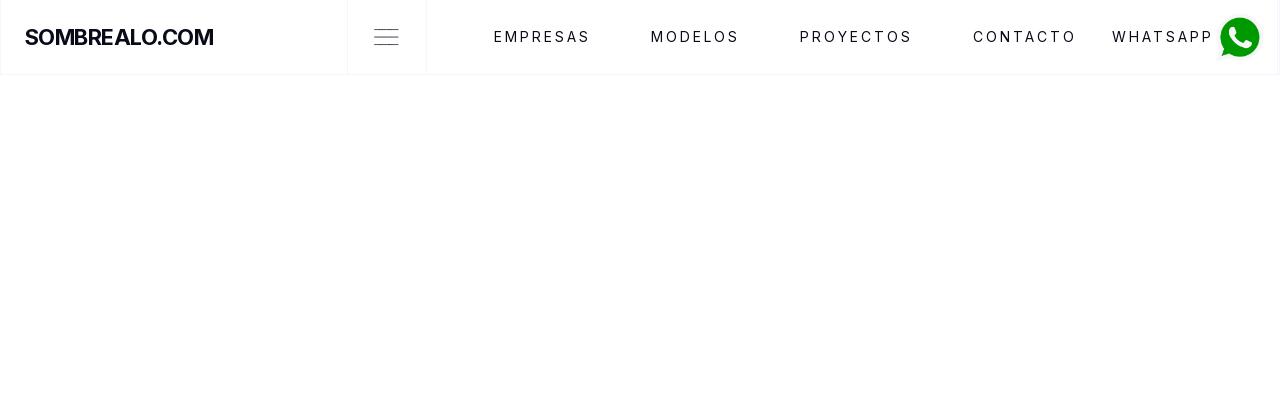

--- FILE ---
content_type: text/html
request_url: https://www.sombrealo.com/projects/velarias-para-restaurante
body_size: 10710
content:
<!DOCTYPE html><!-- Last Published: Thu Jul 24 2025 00:03:18 GMT+0000 (Coordinated Universal Time) --><html data-wf-domain="www.sombrealo.com" data-wf-page="6179db0d627a032e4b7e9402" data-wf-site="6179db0d627a03a4e07e93ef" lang="es" data-wf-collection="6179db0d627a03858e7e940a" data-wf-item-slug="velarias-para-restaurante"><head><meta charset="utf-8"/><title>Velarias para Restaurante | Velarias Querétaro</title><meta content="Velarias de malla sombra ideales para estacionamientos, locales, residenciales, áreas comunes en Querétaro y alrededores" name="description"/><meta content="Velarias para Restaurante | Velarias Querétaro" property="og:title"/><meta content="Velarias de malla sombra ideales para estacionamientos, locales, residenciales, áreas comunes en Querétaro y alrededores" property="og:description"/><meta content="https://cdn.prod.website-files.com/6179db0d627a0311347e93f9/618f124006154e6a4c2e5056_Webp.net-resizeimage%20(16)-min.jpg" property="og:image"/><meta content="Velarias para Restaurante | Velarias Querétaro" property="twitter:title"/><meta content="Velarias de malla sombra ideales para estacionamientos, locales, residenciales, áreas comunes en Querétaro y alrededores" property="twitter:description"/><meta content="https://cdn.prod.website-files.com/6179db0d627a0311347e93f9/618f124006154e6a4c2e5056_Webp.net-resizeimage%20(16)-min.jpg" property="twitter:image"/><meta property="og:type" content="website"/><meta content="summary_large_image" name="twitter:card"/><meta content="width=device-width, initial-scale=1" name="viewport"/><link href="https://cdn.prod.website-files.com/6179db0d627a03a4e07e93ef/css/sombrealo.shared.940badf48.min.css" rel="stylesheet" type="text/css"/><style>@media (min-width:992px) {html.w-mod-js:not(.w-mod-ix) [data-w-id="96d948bc-485a-9dab-98e0-3aeafd7c89b3"] {-webkit-transform:translate3d(0, 0, 0) scale3d(1, 1, 1) rotateX(0) rotateY(0) rotateZ(0) skew(0, 0);-moz-transform:translate3d(0, 0, 0) scale3d(1, 1, 1) rotateX(0) rotateY(0) rotateZ(0) skew(0, 0);-ms-transform:translate3d(0, 0, 0) scale3d(1, 1, 1) rotateX(0) rotateY(0) rotateZ(0) skew(0, 0);transform:translate3d(0, 0, 0) scale3d(1, 1, 1) rotateX(0) rotateY(0) rotateZ(0) skew(0, 0);}html.w-mod-js:not(.w-mod-ix) [data-w-id="96d948bc-485a-9dab-98e0-3aeafd7c89bd"] {-webkit-transform:translate3d(0, 48px, 0) scale3d(0.8, 0.8, 1) rotateX(0) rotateY(0) rotateZ(0) skew(0, 20deg);-moz-transform:translate3d(0, 48px, 0) scale3d(0.8, 0.8, 1) rotateX(0) rotateY(0) rotateZ(0) skew(0, 20deg);-ms-transform:translate3d(0, 48px, 0) scale3d(0.8, 0.8, 1) rotateX(0) rotateY(0) rotateZ(0) skew(0, 20deg);transform:translate3d(0, 48px, 0) scale3d(0.8, 0.8, 1) rotateX(0) rotateY(0) rotateZ(0) skew(0, 20deg);opacity:0;display:none;}html.w-mod-js:not(.w-mod-ix) [data-w-id="96d948bc-485a-9dab-98e0-3aeafd7c89b4"] {-webkit-transform:translate3d(0, 0, 0) scale3d(1, 1, 1) rotateX(0) rotateY(0) rotateZ(0) skew(0, 0);-moz-transform:translate3d(0, 0, 0) scale3d(1, 1, 1) rotateX(0) rotateY(0) rotateZ(0) skew(0, 0);-ms-transform:translate3d(0, 0, 0) scale3d(1, 1, 1) rotateX(0) rotateY(0) rotateZ(0) skew(0, 0);transform:translate3d(0, 0, 0) scale3d(1, 1, 1) rotateX(0) rotateY(0) rotateZ(0) skew(0, 0);}html.w-mod-js:not(.w-mod-ix) [data-w-id="ed248ec9-b803-b9b9-17e2-a152e671162d"] {-webkit-transform:translate3d(0, 0, 0) scale3d(1, 1, 1) rotateX(0) rotateY(0) rotateZ(0) skew(0, 0);-moz-transform:translate3d(0, 0, 0) scale3d(1, 1, 1) rotateX(0) rotateY(0) rotateZ(0) skew(0, 0);-ms-transform:translate3d(0, 0, 0) scale3d(1, 1, 1) rotateX(0) rotateY(0) rotateZ(0) skew(0, 0);transform:translate3d(0, 0, 0) scale3d(1, 1, 1) rotateX(0) rotateY(0) rotateZ(0) skew(0, 0);}html.w-mod-js:not(.w-mod-ix) [data-w-id="ed248ec9-b803-b9b9-17e2-a152e6711637"] {-webkit-transform:translate3d(0, 48px, 0) scale3d(0.8, 0.8, 1) rotateX(0) rotateY(0) rotateZ(0) skew(0, 20deg);-moz-transform:translate3d(0, 48px, 0) scale3d(0.8, 0.8, 1) rotateX(0) rotateY(0) rotateZ(0) skew(0, 20deg);-ms-transform:translate3d(0, 48px, 0) scale3d(0.8, 0.8, 1) rotateX(0) rotateY(0) rotateZ(0) skew(0, 20deg);transform:translate3d(0, 48px, 0) scale3d(0.8, 0.8, 1) rotateX(0) rotateY(0) rotateZ(0) skew(0, 20deg);opacity:0;display:none;}html.w-mod-js:not(.w-mod-ix) [data-w-id="ed248ec9-b803-b9b9-17e2-a152e671162e"] {-webkit-transform:translate3d(0, 0, 0) scale3d(1, 1, 1) rotateX(0) rotateY(0) rotateZ(0) skew(0, 0);-moz-transform:translate3d(0, 0, 0) scale3d(1, 1, 1) rotateX(0) rotateY(0) rotateZ(0) skew(0, 0);-ms-transform:translate3d(0, 0, 0) scale3d(1, 1, 1) rotateX(0) rotateY(0) rotateZ(0) skew(0, 0);transform:translate3d(0, 0, 0) scale3d(1, 1, 1) rotateX(0) rotateY(0) rotateZ(0) skew(0, 0);}}</style><link href="https://fonts.googleapis.com" rel="preconnect"/><link href="https://fonts.gstatic.com" rel="preconnect" crossorigin="anonymous"/><script src="https://ajax.googleapis.com/ajax/libs/webfont/1.6.26/webfont.js" type="text/javascript"></script><script type="text/javascript">WebFont.load({  google: {    families: ["Open Sans:300,300italic,400,400italic,600,600italic,700,700italic,800,800italic","Exo:100,100italic,200,200italic,300,300italic,400,400italic,500,500italic,600,600italic,700,700italic,800,800italic,900,900italic","Inter:200,300,regular,500,600,700,800"]  }});</script><script type="text/javascript">!function(o,c){var n=c.documentElement,t=" w-mod-";n.className+=t+"js",("ontouchstart"in o||o.DocumentTouch&&c instanceof DocumentTouch)&&(n.className+=t+"touch")}(window,document);</script><link href="https://cdn.prod.website-files.com/6179db0d627a03a4e07e93ef/619e5ec9dbd449f51d7890d3_logo-sombrealo%20(1).ico" rel="shortcut icon" type="image/x-icon"/><link href="https://cdn.prod.website-files.com/6179db0d627a03a4e07e93ef/619e5eb6bb6aa1f2f6126da5_logo-sombrealo.ico" rel="apple-touch-icon"/><script async="" src="https://www.googletagmanager.com/gtag/js?id=G-CBMGP3EPM6"></script><script type="text/javascript">window.dataLayer = window.dataLayer || [];function gtag(){dataLayer.push(arguments);}gtag('js', new Date());gtag('config', 'G-CBMGP3EPM6', {'anonymize_ip': false});</script><style>
/*width*/
#scrollbar::-webkit-scrollbar {
width:5px;
height: 0px;
}
  
/* Small devices (portrait tablets and large phones, 600px and up) */
@media only screen and (max-width: 600px) {
  #scrollbar::-webkit-scrollbar { width:0px; height: 0px;}
}

  
/*track*/
#scrollbar::-webkit-scrollbar-track {
background:rgba(243, 246, 252, 0);
border-radius:25px;
}
  
/*thumb*/
#scrollbar::-webkit-scrollbar-thumb {
background:#e2e7f1;
border-radius:25px;
}
  
#scrollbar::-webkit-scrollbar-thumb:hover {
background: #090b19;
}
</style>

</head><body class="body"><div class="preloader"><div class="preloader-middle"><div class="left-preloader"></div><div class="middle-preloader"><div class="stripe-preloader left"></div><div class="stripe-preloader middle"><div data-w-id="17e1d537-43a2-3894-d586-76feeab7aa31" data-animation-type="lottie" data-src="https://cdn.prod.website-files.com/6179db0d627a03a4e07e93ef/618c2b33d3c104c998c68404_lf30_editor_51pem78b.json" data-loop="1" data-direction="1" data-autoplay="1" data-is-ix2-target="0" data-renderer="svg" data-default-duration="0.8341674668578307" data-duration="0"></div></div><div class="stripe-preloader right"></div></div><div class="right-preloader"></div></div></div><div data-collapse="none" data-animation="default" data-duration="400" data-easing="ease" data-easing2="ease" role="banner" class="navbar w-nav"><div class="wrapper navbar-wrapper"><div class="left-navbar"><a href="/" class="brand w-nav-brand"><div>SOMBREALO.COM</div></a><div data-w-id="17c43587-c790-b4d8-1466-5f40336b9d4c" class="full-menu-button"><div data-is-ix2-target="1" class="menu-lottie" data-w-id="17c43587-c790-b4d8-1466-5f40336b9d4d" data-animation-type="lottie" data-src="https://cdn.prod.website-files.com/6179db0d627a03a4e07e93ef/6179db0d627a038d9b7e942f_menu-nav.json" data-loop="0" data-direction="1" data-autoplay="0" data-renderer="svg" data-default-duration="2.875" data-duration="0" data-ix2-initial-state="0"></div></div></div><div class="menu-wrapper"><nav role="navigation" class="nav-menu w-nav-menu"><div class="navigation-links"><a btn-contact="catalogo-malla" href="/empresas" class="nav-link w-inline-block"><div class="button-text">empresas</div><div class="nav-link-hover-button"></div></a><a btn-contact="whatsapp-navbar" href="/modelos" class="nav-link bottom w-inline-block"><div class="button-text">modelos</div><div class="nav-link-hover-button"></div></a><a btn-contact="proyectos" href="/productos" class="nav-link w-inline-block"><div class="button-text">PROYECTOS</div><div class="nav-link-hover-button"></div></a><a btn-contact="contact" href="/contact" class="nav-link bottom w-inline-block"><div class="button-text">CONTACTO</div><div class="nav-link-hover-button"></div></a><a btn-contact="whatsapp-navbar" href="https://wa.me/+5214427480080?text=Me%20interesa%20pedir%20informes%20sobre%20sus%20productos" target="_blank" class="nav-link bottom w-inline-block"><div class="button-text">Whatsapp</div><div class="nav-link-hover-button"></div><img src="https://cdn.prod.website-files.com/6179db0d627a03a4e07e93ef/619e5a5e09cde2b9bdc7ff1a_whatsapp-min.png" loading="lazy" width="50" alt="whatsapp sombrealo" class="image-5"/></a></div></nav><div class="w-nav-button"><div class="w-icon-nav-menu"></div></div><div class="navigation-cover"></div></div><div class="mega-menu"><div class="large-menu-wrapper"><div id="w-node-_17c43587-c790-b4d8-1466-5f40336b9d5b-336b9d43" class="projects-search-wrapper"><div id="w-node-_17c43587-c790-b4d8-1466-5f40336b9d5d-336b9d43" class="search-wrapper"><form action="/search" class="search w-form"><input class="search-input w-input" maxlength="256" name="query" placeholder="Búsqueda rápida…" type="search" id="search" required=""/><input type="submit" class="search-button w-button" value="Buscar"/></form></div><div id="w-node-_6fe66bf6-22c6-7c4b-e980-c09ffd4740ae-336b9d43" class="mega-social-wrapper"><div class="team-social-wrapper"><a href="https://www.instagram.com/sombrealo/?hl=es" target="_blank" class="team-social-icon outline w-inline-block"><img src="https://cdn.prod.website-files.com/6179db0d627a03a4e07e93ef/6179db0d627a0359de7e943a_IG.svg" loading="lazy" alt=""/></a><a href="https://www.facebook.com/SOMBREALO" target="_blank" class="team-social-icon outline w-inline-block"><img src="https://cdn.prod.website-files.com/6179db0d627a03a4e07e93ef/6179db0d627a0317e27e9438_facebook-f.svg" loading="lazy" alt=""/></a></div></div></div><div id="w-node-_17c43587-c790-b4d8-1466-5f40336b9d61-336b9d43" class="mega-category-list middle"><div class="stacked-description horizontal"><div id="w-node-_17c43587-c790-b4d8-1466-5f40336b9d63-336b9d43" class="subtitle">Nuestros productos</div><a id="w-node-aea9f59c-b439-2797-db5e-6ba2ebbcded2-336b9d43" href="/productos" class="button grey-outline small w-inline-block"><div class="button-text">Ver Todos</div></a></div><div><div class="w-dyn-list"><div role="list" class="mega-menu-list-wrapper w-dyn-items"><div role="listitem" class="menu-collection-list-item w-dyn-item"><a href="/project-categories/velarias" class="post-list-item category-list-item w-inline-block"><div class="stacked-description"><div id="w-node-e8411f27-0bc9-1e9f-ead1-b785bda240e5-bda240e0" class="list-item-text">Velarias</div></div><img src="https://cdn.prod.website-files.com/6179db0d627a03a4e07e93ef/6179db0d627a03d7f97e9434_arrow-right(48x48)%402x.svg" loading="lazy" id="w-node-e8411f27-0bc9-1e9f-ead1-b785bda240e6-bda240e0" alt="siguiente" class="list-item-arrow"/></a></div><div role="listitem" class="menu-collection-list-item w-dyn-item"><a href="/project-categories/toldos-curvos" class="post-list-item category-list-item w-inline-block"><div class="stacked-description"><div id="w-node-e8411f27-0bc9-1e9f-ead1-b785bda240e5-bda240e0" class="list-item-text">Toldos Curvos</div></div><img src="https://cdn.prod.website-files.com/6179db0d627a03a4e07e93ef/6179db0d627a03d7f97e9434_arrow-right(48x48)%402x.svg" loading="lazy" id="w-node-e8411f27-0bc9-1e9f-ead1-b785bda240e6-bda240e0" alt="siguiente" class="list-item-arrow"/></a></div><div role="listitem" class="menu-collection-list-item w-dyn-item"><a href="/project-categories/parasoles" class="post-list-item category-list-item w-inline-block"><div class="stacked-description"><div id="w-node-e8411f27-0bc9-1e9f-ead1-b785bda240e5-bda240e0" class="list-item-text">Parasoles</div></div><img src="https://cdn.prod.website-files.com/6179db0d627a03a4e07e93ef/6179db0d627a03d7f97e9434_arrow-right(48x48)%402x.svg" loading="lazy" id="w-node-e8411f27-0bc9-1e9f-ead1-b785bda240e6-bda240e0" alt="siguiente" class="list-item-arrow"/></a></div></div></div></div></div><div id="w-node-e16c4357-004d-8209-e100-36bb04545bd4-336b9d43" class="mega-category-list"><div class="stacked-description horizontal"><div id="w-node-e16c4357-004d-8209-e100-36bb04545bd6-336b9d43" class="subtitle">Información</div><a id="w-node-_1e0f0e3b-c735-de45-d3e2-0c9fcf80a649-336b9d43" href="/catalogo-malla-sombra" class="button grey-outline small w-inline-block"><div class="button-text">Ver todos</div></a></div><div><div class="w-layout-grid mega-menu-list-wrapper"><a href="/catalogo-malla-sombra" class="link-no-style w-inline-block"><div class="w-layout-grid post-list-item no-collection"><div class="w-layout-grid stacked-description"><div class="list-item-text">Catálogo malla sombra</div></div><img src="https://cdn.prod.website-files.com/6179db0d627a03a4e07e93ef/6179db0d627a03d7f97e9434_arrow-right(48x48)%402x.svg" loading="lazy" id="w-node-_502eeac1-d75c-5e35-f1cc-c97a4c26f2b1-336b9d43" alt="siguiente" class="list-item-arrow"/></div></a><a href="#" class="link-no-style w-inline-block"><div class="w-layout-grid post-list-item no-collection"><div class="w-layout-grid stacked-description"><div class="list-item-text">Acerca de Nosotros</div></div><img src="https://cdn.prod.website-files.com/6179db0d627a03a4e07e93ef/6179db0d627a03d7f97e9434_arrow-right(48x48)%402x.svg" loading="lazy" id="w-node-de0a9234-a9bb-e9f3-3ac1-bcd2d5c9e6a1-336b9d43" alt="siguiente" class="list-item-arrow"/></div></a><a href="/contact" class="link-no-style w-inline-block"><div class="w-layout-grid post-list-item no-collection"><div class="w-layout-grid stacked-description"><div class="list-item-text">Contacto</div></div><img src="https://cdn.prod.website-files.com/6179db0d627a03a4e07e93ef/6179db0d627a03d7f97e9434_arrow-right(48x48)%402x.svg" loading="lazy" id="w-node-_172f548c-0ddb-1f02-b7af-b47c91009f42-336b9d43" alt="siguiente" class="list-item-arrow"/></div></a></div></div></div><div id="w-node-d364a0a1-eed2-cc02-8c38-c72be241387a-336b9d43" class="tablet-mobile-menu"><div data-hover="false" data-delay="1300" id="w-node-_742bc615-eb92-0d24-5678-32641c325156-336b9d43" class="dropdown top w-dropdown"><div class="dropdown-toggle w-dropdown-toggle"><div class="body-display dark">Our team</div><div data-is-ix2-target="1" class="dropdown-lottie" data-w-id="310e10b1-84f0-48f0-3347-482d442c2ed8" data-animation-type="lottie" data-src="https://cdn.prod.website-files.com/6179db0d627a03a4e07e93ef/6179db0d627a0336b27e9436_dropdown-easey.json" data-loop="0" data-direction="1" data-autoplay="0" data-renderer="svg" data-default-duration="2" data-duration="0" data-ix2-initial-state="50"></div></div><nav class="dropdown-list w-dropdown-list"><div class="w-dyn-list"><div role="list" class="mega-menu-list-wrapper w-dyn-items"><div role="listitem" class="menu-collection-list-item w-dyn-item"><a href="/team/jessica-point" class="post-list-item category-list-item w-inline-block"><div class="stacked-description horizontal"><div class="list-item-text">Jessica Point</div><div id="w-node-_7a338548-6995-26a0-d4df-2c2b4c59a395-4c59a38f" class="subtitle">CEO</div></div></a></div><div role="listitem" class="menu-collection-list-item w-dyn-item"><a href="/team/ryan-baser" class="post-list-item category-list-item w-inline-block"><div class="stacked-description horizontal"><div class="list-item-text">Ryan Baser</div><div id="w-node-_7a338548-6995-26a0-d4df-2c2b4c59a395-4c59a38f" class="subtitle">COO</div></div></a></div><div role="listitem" class="menu-collection-list-item w-dyn-item"><a href="/team/carrie-vath" class="post-list-item category-list-item w-inline-block"><div class="stacked-description horizontal"><div class="list-item-text">Carrie Vath</div><div id="w-node-_7a338548-6995-26a0-d4df-2c2b4c59a395-4c59a38f" class="subtitle">CMO</div></div></a></div></div></div><a href="#" class="post-list-item category-list-item w-inline-block"><div>About us</div><img src="https://cdn.prod.website-files.com/6179db0d627a03a4e07e93ef/6179db0d627a03d7f97e9434_arrow-right(48x48)%402x.svg" loading="lazy" id="w-node-f6a0a796-4f1d-5758-490b-395b2a23adce-336b9d43" alt="siguiente" class="list-item-arrow"/></a></nav></div><div data-hover="false" data-delay="1300" id="w-node-e7216152-f701-971a-aa13-8b0d399ea0a2-336b9d43" class="dropdown w-dropdown"><div class="dropdown-toggle w-dropdown-toggle"><div class="body-display dark">Project categories</div><div data-is-ix2-target="1" class="dropdown-lottie" data-w-id="26ed9205-d756-8b1d-71b5-e2d2bc505b69" data-animation-type="lottie" data-src="https://cdn.prod.website-files.com/6179db0d627a03a4e07e93ef/6179db0d627a0336b27e9436_dropdown-easey.json" data-loop="0" data-direction="1" data-autoplay="0" data-renderer="svg" data-default-duration="2" data-duration="0" data-ix2-initial-state="50"></div></div><nav class="dropdown-list w-dropdown-list"><div class="w-dyn-list"><div role="list" class="mega-menu-list-wrapper w-dyn-items"><div role="listitem" class="menu-collection-list-item w-dyn-item"><a href="/project-categories/velarias" class="post-list-item category-list-item w-inline-block"><div class="stacked-description"><div id="w-node-e8411f27-0bc9-1e9f-ead1-b785bda240e5-bda240e0" class="list-item-text">Velarias</div></div><img src="https://cdn.prod.website-files.com/6179db0d627a03a4e07e93ef/6179db0d627a03d7f97e9434_arrow-right(48x48)%402x.svg" loading="lazy" id="w-node-e8411f27-0bc9-1e9f-ead1-b785bda240e6-bda240e0" alt="siguiente" class="list-item-arrow"/></a></div><div role="listitem" class="menu-collection-list-item w-dyn-item"><a href="/project-categories/toldos-curvos" class="post-list-item category-list-item w-inline-block"><div class="stacked-description"><div id="w-node-e8411f27-0bc9-1e9f-ead1-b785bda240e5-bda240e0" class="list-item-text">Toldos Curvos</div></div><img src="https://cdn.prod.website-files.com/6179db0d627a03a4e07e93ef/6179db0d627a03d7f97e9434_arrow-right(48x48)%402x.svg" loading="lazy" id="w-node-e8411f27-0bc9-1e9f-ead1-b785bda240e6-bda240e0" alt="siguiente" class="list-item-arrow"/></a></div><div role="listitem" class="menu-collection-list-item w-dyn-item"><a href="/project-categories/parasoles" class="post-list-item category-list-item w-inline-block"><div class="stacked-description"><div id="w-node-e8411f27-0bc9-1e9f-ead1-b785bda240e5-bda240e0" class="list-item-text">Parasoles</div></div><img src="https://cdn.prod.website-files.com/6179db0d627a03a4e07e93ef/6179db0d627a03d7f97e9434_arrow-right(48x48)%402x.svg" loading="lazy" id="w-node-e8411f27-0bc9-1e9f-ead1-b785bda240e6-bda240e0" alt="siguiente" class="list-item-arrow"/></a></div></div></div><a href="/productos" class="post-list-item category-list-item w-inline-block"><div>View all</div><img src="https://cdn.prod.website-files.com/6179db0d627a03a4e07e93ef/6179db0d627a03d7f97e9434_arrow-right(48x48)%402x.svg" loading="lazy" id="w-node-_169c8dac-dcf9-9d77-b5a0-6fe2bb220d51-336b9d43" alt="siguiente" class="list-item-arrow"/></a></nav></div><div data-hover="false" data-delay="1300" id="w-node-fdd5de7a-6baa-18bc-4fc4-17f9de14bff9-336b9d43" class="dropdown w-dropdown"><div class="dropdown-toggle w-dropdown-toggle"><div class="body-display dark">News categories</div><div data-is-ix2-target="1" class="dropdown-lottie" data-w-id="7c88412b-5653-be4c-c04b-15b269f63e7d" data-animation-type="lottie" data-src="https://cdn.prod.website-files.com/6179db0d627a03a4e07e93ef/6179db0d627a0336b27e9436_dropdown-easey.json" data-loop="0" data-direction="1" data-autoplay="0" data-renderer="svg" data-default-duration="2" data-duration="0" data-ix2-initial-state="50"></div></div><nav class="dropdown-list w-dropdown-list"><div class="w-dyn-list"><div role="list" class="mega-menu-list-wrapper w-dyn-items"><div role="listitem" class="menu-collection-list-item w-dyn-item"><a href="/post-categories/toldos-verticales" class="post-list-item category-list-item w-inline-block"><div class="stacked-description"><div class="list-item-text">Toldos Verticales</div></div><img src="https://cdn.prod.website-files.com/6179db0d627a03a4e07e93ef/6179db0d627a03d7f97e9434_arrow-right(48x48)%402x.svg" loading="lazy" id="w-node-_4541705a-de97-7f82-8818-9c9145464680-4546467a" alt="siguiente" class="list-item-arrow"/></a></div></div></div><a href="/blog" class="post-list-item category-list-item w-inline-block"><div>View all</div><img src="https://cdn.prod.website-files.com/6179db0d627a03a4e07e93ef/6179db0d627a03d7f97e9434_arrow-right(48x48)%402x.svg" loading="lazy" id="w-node-fbb98bb2-0970-908c-f9a3-aa45d34eaea4-336b9d43" alt="siguiente" class="list-item-arrow"/></a></nav></div></div><div id="w-node-be6e1212-c8c8-b564-9d2f-b92422ca9045-336b9d43" class="tablet-mobile-nav-links"><div class="navigation-links"><a btn-contact="catalogo-malla" href="/empresas" class="nav-link w-inline-block"><div class="button-text">empresas</div><div class="nav-link-hover-button"></div></a><a btn-contact="whatsapp-navbar" href="/modelos" class="nav-link bottom w-inline-block"><div class="button-text">modelos</div><div class="nav-link-hover-button"></div></a><a btn-contact="proyectos" href="/productos" class="nav-link w-inline-block"><div class="button-text">PROYECTOS</div><div class="nav-link-hover-button"></div></a><a btn-contact="contact" href="/contact" class="nav-link bottom w-inline-block"><div class="button-text">CONTACTO</div><div class="nav-link-hover-button"></div></a><a btn-contact="whatsapp-navbar" href="https://wa.me/+5214427480080?text=Me%20interesa%20pedir%20informes%20sobre%20sus%20productos" target="_blank" class="nav-link bottom w-inline-block"><div class="button-text">Whatsapp</div><div class="nav-link-hover-button"></div><img src="https://cdn.prod.website-files.com/6179db0d627a03a4e07e93ef/619e5a5e09cde2b9bdc7ff1a_whatsapp-min.png" loading="lazy" width="50" alt="whatsapp sombrealo" class="image-5"/></a></div></div></div></div><div class="mega-menu-overlay"></div></div></div><div class="page-wrapper"><div class="stripe-wrapper"><div class="wrapper no-padding"><div class="stripe-container"><div class="pin-stripe hide-horizontal-mobile"></div><div class="pin-stripe hide-tablet"></div><div class="pin-stripe"></div><div class="pin-stripe"></div></div></div></div><div data-w-id="0b0965f9-12de-b664-5036-c1741e1de7de" class="projects-hero"><div class="background-cover"><div style="background-image:url(&quot;https://cdn.prod.website-files.com/6179db0d627a0311347e93f9/618f124006154e6a4c2e5056_Webp.net-resizeimage%20(16)-min.jpg&quot;);-webkit-transform:translate3d(0, 0, 0) scale3d(1.2, 1.2, 1) rotateX(0) rotateY(0) rotateZ(0) skew(0, 0);-moz-transform:translate3d(0, 0, 0) scale3d(1.2, 1.2, 1) rotateX(0) rotateY(0) rotateZ(0) skew(0, 0);-ms-transform:translate3d(0, 0, 0) scale3d(1.2, 1.2, 1) rotateX(0) rotateY(0) rotateZ(0) skew(0, 0);transform:translate3d(0, 0, 0) scale3d(1.2, 1.2, 1) rotateX(0) rotateY(0) rotateZ(0) skew(0, 0)" class="hero-background-image"><div class="image-overlay dark-overylay"></div></div><div class="stripe-wrapper"><div class="wrapper no-padding"><div class="stripe-container"><div class="pin-stripe white"></div><div class="pin-stripe white hide-tablet"></div><div class="pin-stripe white hide-horizontal-mobile"></div><div class="pin-stripe white"></div></div></div></div></div><div class="grid-wrapper two-row"><div id="w-node-_0b0965f9-12de-b664-5036-c1741e1de7ea-4b7e9402" data-w-id="0b0965f9-12de-b664-5036-c1741e1de7ea" class="hover-link-wrapper"><a href="#scroll" class="hover-link w-inline-block"><img src="https://cdn.prod.website-files.com/6179db0d627a03a4e07e93ef/6179db0d627a035e827e9430_arrow-down(24x24)%402x.svg" loading="lazy" width="24" alt="go down" class="scroll-icon"/></a></div><div id="w-node-_0b0965f9-12de-b664-5036-c1741e1de7f4-4b7e9402"></div><div id="w-node-_08384802-3d40-5ff7-3c81-a3b15502acd2-4b7e9402" class="inner-page-hero-wrapper"><div id="w-node-beaac2f3-5b16-a510-41e2-9e4db7d9b271-4b7e9402" class="subtitle white">sombrealo.com</div><div id="w-node-_0b0965f9-12de-b664-5036-c1741e1de7ed-4b7e9402" class="hero-content-wrapper"><div><div class="clip"><h1 style="-webkit-transform:translate3d(0, 100%, 0) scale3d(1, 1, 1) rotateX(0) rotateY(0) rotateZ(0) skew(0, 10deg);-moz-transform:translate3d(0, 100%, 0) scale3d(1, 1, 1) rotateX(0) rotateY(0) rotateZ(0) skew(0, 10deg);-ms-transform:translate3d(0, 100%, 0) scale3d(1, 1, 1) rotateX(0) rotateY(0) rotateZ(0) skew(0, 10deg);transform:translate3d(0, 100%, 0) scale3d(1, 1, 1) rotateX(0) rotateY(0) rotateZ(0) skew(0, 10deg);opacity:0" class="xxl-heading one">Velarias para Restaurante</h1></div></div></div><div id="w-node-_0cd159e1-bcc8-7507-1006-17c2720b9531-4b7e9402" class="stacked-description"><h4>City Mall</h4><div class="body-display white">Plaza City Mall en Juriquilla, Querétaro</div></div></div><div id="w-node-_16ee6cac-97cc-c25f-3bd3-f27e8d74ef9a-4b7e9402" class="project-details-wrapper"><div id="w-node-_3dfaf5a9-9073-e446-da8c-ae54ca5466f3-4b7e9402" class="project-detail-items"><div id="w-node-ad3b4215-b22c-3535-ddd7-d56c33b83e53-4b7e9402" class="featured-project-details"><div class="project-detail-item"><div class="stacked-description short"><div class="subtitle white">PRODUCTO</div><div>Velarias</div></div></div><div class="project-detail-item middle-item"><div class="stacked-description short"><div class="subtitle white">INSTALACIón</div><div>1 semana</div></div></div></div><div id="w-node-dffaa0c6-1d6f-fd8a-0160-62334d2f8582-4b7e9402" class="project-detail-item"><div class="stacked-description short"><div class="subtitle white">UBICAción</div><div>Juriquilla, Querétaro</div></div></div></div></div><div id="w-node-_932aec57-c897-daa7-63a7-de070d7de04e-4b7e9402" class="project-detail-item"></div></div></div><div id="scroll" data-w-id="a1c244f3-8cbe-fe76-b113-ae7ccd7450fb" class="section no-verticle-padding"><div class="wrapper"><div class="page-info-ribbon"><div id="w-node-_59975544-c2ae-ff5f-1ffe-92b04da09837-4b7e9402" class="page-info"><div id="w-node-a1c244f3-8cbe-fe76-b113-ae7ccd7450fe-4b7e9402" class="banner-items"><div class="banner-scrolling-wrapper"><div class="scrolling-text"><div class="subtitle">Velarias</div><div class="dark-dot"></div><div class="subtitle">Velarias</div><div class="dark-dot"></div><div class="subtitle">Velarias</div><div class="dark-dot"></div><div class="subtitle">Velarias</div><div class="dark-dot"></div><div class="subtitle">Velarias</div><div class="dark-dot"></div><div class="subtitle">Velarias</div><div class="dark-dot"></div><div class="subtitle">Velarias</div><div class="dark-dot"></div><div class="subtitle">Velarias</div><div class="dark-dot"></div><div class="subtitle">Velarias</div></div></div></div></div></div></div></div><div class="section"><div class="wrapper"><div data-w-id="a9e7df49-320e-86aa-2d6d-ff4511138ee7" class="tripple-grid no-margin"><div id="w-node-a9e7df49-320e-86aa-2d6d-ff4511138ee8-11138ee7" class="intro-wrapper"><div class="subtitle-wrapper"><div class="subtitle">orgullosamente queretanos</div></div><div class="clip"><h2 class="large-heading ubicacion">Trabajamos en Querétaro y sus alrededores.</h2><div>Fabricamos velarias, parasoles, toldos curvos y toldos retráctiles de malla sombra. <br/>Si estás fuera de la región, contáctanos para platicar sobre tu proyecto.</div></div></div></div><div class="project-gallery-image-wrapper"><div id="w-node-a8a519cb-80ab-b1ff-f982-d02e8b721ff4-4b7e9402" data-w-id="a8a519cb-80ab-b1ff-f982-d02e8b721ff4" class="project-schowcae-title"><div id="w-node-a8a519cb-80ab-b1ff-f982-d02e8b721ff5-4b7e9402" class="intro-wrapper"><div class="subtitle-wrapper"><div style="-webkit-transform:translate3d(0, 100%, 0) scale3d(1, 1, 1) rotateX(0) rotateY(0) rotateZ(0) skew(0, 10deg);-moz-transform:translate3d(0, 100%, 0) scale3d(1, 1, 1) rotateX(0) rotateY(0) rotateZ(0) skew(0, 10deg);-ms-transform:translate3d(0, 100%, 0) scale3d(1, 1, 1) rotateX(0) rotateY(0) rotateZ(0) skew(0, 10deg);transform:translate3d(0, 100%, 0) scale3d(1, 1, 1) rotateX(0) rotateY(0) rotateZ(0) skew(0, 10deg);opacity:0" class="subtitle">Vista del proyecto</div></div><div class="clip"><h1 style="-webkit-transform:translate3d(0, 100%, 0) scale3d(1, 1, 1) rotateX(0) rotateY(0) rotateZ(0) skew(0, 10deg);-moz-transform:translate3d(0, 100%, 0) scale3d(1, 1, 1) rotateX(0) rotateY(0) rotateZ(0) skew(0, 10deg);-ms-transform:translate3d(0, 100%, 0) scale3d(1, 1, 1) rotateX(0) rotateY(0) rotateZ(0) skew(0, 10deg);transform:translate3d(0, 100%, 0) scale3d(1, 1, 1) rotateX(0) rotateY(0) rotateZ(0) skew(0, 10deg);opacity:0" class="large-heading">Galería<br/></h1></div></div></div><div id="w-node-_96d948bc-485a-9dab-98e0-3aeafd7c89af-4b7e9402" class="w-dyn-list"><script type="text/x-wf-template" id="wf-template-96d948bc-485a-9dab-98e0-3aeafd7c89b0">%3Cdiv%20role%3D%22listitem%22%20class%3D%22project-gallery-image%20w-dyn-item%20w-dyn-repeater-item%22%3E%3Cdiv%20data-w-id%3D%2296d948bc-485a-9dab-98e0-3aeafd7c89b2%22%20style%3D%22-webkit-transform%3Atranslate3d(0%2C%2015vh%2C%200)%20scale3d(0.9%2C%200.9%2C%201)%20rotateX(0)%20rotateY(0)%20rotateZ(0)%20skew(0%2C%205deg)%3B-moz-transform%3Atranslate3d(0%2C%2015vh%2C%200)%20scale3d(0.9%2C%200.9%2C%201)%20rotateX(0)%20rotateY(0)%20rotateZ(0)%20skew(0%2C%205deg)%3B-ms-transform%3Atranslate3d(0%2C%2015vh%2C%200)%20scale3d(0.9%2C%200.9%2C%201)%20rotateX(0)%20rotateY(0)%20rotateZ(0)%20skew(0%2C%205deg)%3Btransform%3Atranslate3d(0%2C%2015vh%2C%200)%20scale3d(0.9%2C%200.9%2C%201)%20rotateX(0)%20rotateY(0)%20rotateZ(0)%20skew(0%2C%205deg)%3Bopacity%3A0%22%20class%3D%22project-item%22%3E%3Cdiv%20data-w-id%3D%2296d948bc-485a-9dab-98e0-3aeafd7c89b3%22%20class%3D%22project-image%22%3E%3Cdiv%20data-w-id%3D%2296d948bc-485a-9dab-98e0-3aeafd7c89b4%22%20style%3D%22background-image%3Aurl(%26quot%3Bhttps%3A%2F%2Fcdn.prod.website-files.com%2F6179db0d627a0311347e93f9%2F618f1251842b2d19e44c18e8_img_20190802_185047%2520(1)-min.jpg%26quot%3B)%22%20class%3D%22background-image%22%3E%3Cdiv%20class%3D%22image-overlay%22%3E%3C%2Fdiv%3E%3Cdiv%20class%3D%22card-circle%20overlay%22%3E%3C%2Fdiv%3E%3C%2Fdiv%3E%3C%2Fdiv%3E%3Cdiv%20id%3D%22w-node-_96d948bc-485a-9dab-98e0-3aeafd7c89b7-4b7e9402%22%20class%3D%22project-card-info%22%3E%3Cdiv%20class%3D%22project-info-top%22%3E%3C%2Fdiv%3E%3Cdiv%20class%3D%22project-hover-link-wrapper%22%3E%3Cdiv%20data-w-id%3D%2296d948bc-485a-9dab-98e0-3aeafd7c89bd%22%20class%3D%22hover-link-wrapper%20project-view-link%22%3E%3Ca%20href%3D%22%23%22%20class%3D%22hover-link%20w-inline-block%20w-lightbox%22%3E%3Cdiv%3Ever%20foto%3C%2Fdiv%3E%3Cscript%20type%3D%22application%2Fjson%22%20class%3D%22w-json%22%3E%7B%0A%20%20%22items%22%3A%20%5B%0A%20%20%20%20%7B%0A%20%20%20%20%20%20%22url%22%3A%20%22https%3A%2F%2Fcdn.prod.website-files.com%2F6179db0d627a0311347e93f9%2F618f1251842b2d19e44c18e8_img_20190802_185047%2520(1)-min.jpg%22%2C%0A%20%20%20%20%20%20%22type%22%3A%20%22image%22%0A%20%20%20%20%7D%0A%20%20%5D%2C%0A%20%20%22group%22%3A%20%22project%20images%22%0A%7D%3C%2Fscript%3E%3C%2Fa%3E%3C%2Fdiv%3E%3C%2Fdiv%3E%3Cdiv%20class%3D%22project-info-bottom%22%3E%3C%2Fdiv%3E%3C%2Fdiv%3E%3C%2Fdiv%3E%3C%2Fdiv%3E</script><div role="list" class="collection-grid w-dyn-items"><div role="listitem" class="project-gallery-image w-dyn-item w-dyn-repeater-item"><div data-w-id="96d948bc-485a-9dab-98e0-3aeafd7c89b2" style="-webkit-transform:translate3d(0, 15vh, 0) scale3d(0.9, 0.9, 1) rotateX(0) rotateY(0) rotateZ(0) skew(0, 5deg);-moz-transform:translate3d(0, 15vh, 0) scale3d(0.9, 0.9, 1) rotateX(0) rotateY(0) rotateZ(0) skew(0, 5deg);-ms-transform:translate3d(0, 15vh, 0) scale3d(0.9, 0.9, 1) rotateX(0) rotateY(0) rotateZ(0) skew(0, 5deg);transform:translate3d(0, 15vh, 0) scale3d(0.9, 0.9, 1) rotateX(0) rotateY(0) rotateZ(0) skew(0, 5deg);opacity:0" class="project-item"><div data-w-id="96d948bc-485a-9dab-98e0-3aeafd7c89b3" class="project-image"><div data-w-id="96d948bc-485a-9dab-98e0-3aeafd7c89b4" style="background-image:url(&quot;https://cdn.prod.website-files.com/6179db0d627a0311347e93f9/618f1251842b2d19e44c18e8_img_20190802_185047%20(1)-min.jpg&quot;)" class="background-image"><div class="image-overlay"></div><div class="card-circle overlay"></div></div></div><div id="w-node-_96d948bc-485a-9dab-98e0-3aeafd7c89b7-4b7e9402" class="project-card-info"><div class="project-info-top"></div><div class="project-hover-link-wrapper"><div data-w-id="96d948bc-485a-9dab-98e0-3aeafd7c89bd" class="hover-link-wrapper project-view-link"><a href="#" class="hover-link w-inline-block w-lightbox"><div>ver foto</div><script type="application/json" class="w-json">{
  "items": [
    {
      "url": "https://cdn.prod.website-files.com/6179db0d627a0311347e93f9/618f1251842b2d19e44c18e8_img_20190802_185047%20(1)-min.jpg",
      "type": "image"
    }
  ],
  "group": "project images"
}</script></a></div></div><div class="project-info-bottom"></div></div></div></div><div role="listitem" class="project-gallery-image w-dyn-item w-dyn-repeater-item"><div data-w-id="96d948bc-485a-9dab-98e0-3aeafd7c89b2" style="-webkit-transform:translate3d(0, 15vh, 0) scale3d(0.9, 0.9, 1) rotateX(0) rotateY(0) rotateZ(0) skew(0, 5deg);-moz-transform:translate3d(0, 15vh, 0) scale3d(0.9, 0.9, 1) rotateX(0) rotateY(0) rotateZ(0) skew(0, 5deg);-ms-transform:translate3d(0, 15vh, 0) scale3d(0.9, 0.9, 1) rotateX(0) rotateY(0) rotateZ(0) skew(0, 5deg);transform:translate3d(0, 15vh, 0) scale3d(0.9, 0.9, 1) rotateX(0) rotateY(0) rotateZ(0) skew(0, 5deg);opacity:0" class="project-item"><div data-w-id="96d948bc-485a-9dab-98e0-3aeafd7c89b3" class="project-image"><div data-w-id="96d948bc-485a-9dab-98e0-3aeafd7c89b4" style="background-image:url(&quot;https://cdn.prod.website-files.com/6179db0d627a0311347e93f9/618f124006154e6a4c2e5056_Webp.net-resizeimage%20(16)-min.jpg&quot;)" class="background-image"><div class="image-overlay"></div><div class="card-circle overlay"></div></div></div><div id="w-node-_96d948bc-485a-9dab-98e0-3aeafd7c89b7-4b7e9402" class="project-card-info"><div class="project-info-top"></div><div class="project-hover-link-wrapper"><div data-w-id="96d948bc-485a-9dab-98e0-3aeafd7c89bd" class="hover-link-wrapper project-view-link"><a href="#" class="hover-link w-inline-block w-lightbox"><div>ver foto</div><script type="application/json" class="w-json">{
  "items": [
    {
      "url": "https://cdn.prod.website-files.com/6179db0d627a0311347e93f9/618f124006154e6a4c2e5056_Webp.net-resizeimage%20(16)-min.jpg",
      "type": "image"
    }
  ],
  "group": "project images"
}</script></a></div></div><div class="project-info-bottom"></div></div></div></div><div role="listitem" class="project-gallery-image w-dyn-item w-dyn-repeater-item"><div data-w-id="96d948bc-485a-9dab-98e0-3aeafd7c89b2" style="-webkit-transform:translate3d(0, 15vh, 0) scale3d(0.9, 0.9, 1) rotateX(0) rotateY(0) rotateZ(0) skew(0, 5deg);-moz-transform:translate3d(0, 15vh, 0) scale3d(0.9, 0.9, 1) rotateX(0) rotateY(0) rotateZ(0) skew(0, 5deg);-ms-transform:translate3d(0, 15vh, 0) scale3d(0.9, 0.9, 1) rotateX(0) rotateY(0) rotateZ(0) skew(0, 5deg);transform:translate3d(0, 15vh, 0) scale3d(0.9, 0.9, 1) rotateX(0) rotateY(0) rotateZ(0) skew(0, 5deg);opacity:0" class="project-item"><div data-w-id="96d948bc-485a-9dab-98e0-3aeafd7c89b3" class="project-image"><div data-w-id="96d948bc-485a-9dab-98e0-3aeafd7c89b4" style="background-image:url(&quot;https://cdn.prod.website-files.com/6179db0d627a0311347e93f9/618f1251539c5e10b28d1197_Webp.net-resizeimage%20(17)-min.jpg&quot;)" class="background-image"><div class="image-overlay"></div><div class="card-circle overlay"></div></div></div><div id="w-node-_96d948bc-485a-9dab-98e0-3aeafd7c89b7-4b7e9402" class="project-card-info"><div class="project-info-top"></div><div class="project-hover-link-wrapper"><div data-w-id="96d948bc-485a-9dab-98e0-3aeafd7c89bd" class="hover-link-wrapper project-view-link"><a href="#" class="hover-link w-inline-block w-lightbox"><div>ver foto</div><script type="application/json" class="w-json">{
  "items": [
    {
      "url": "https://cdn.prod.website-files.com/6179db0d627a0311347e93f9/618f1251539c5e10b28d1197_Webp.net-resizeimage%20(17)-min.jpg",
      "type": "image"
    }
  ],
  "group": "project images"
}</script></a></div></div><div class="project-info-bottom"></div></div></div></div><div role="listitem" class="project-gallery-image w-dyn-item w-dyn-repeater-item"><div data-w-id="96d948bc-485a-9dab-98e0-3aeafd7c89b2" style="-webkit-transform:translate3d(0, 15vh, 0) scale3d(0.9, 0.9, 1) rotateX(0) rotateY(0) rotateZ(0) skew(0, 5deg);-moz-transform:translate3d(0, 15vh, 0) scale3d(0.9, 0.9, 1) rotateX(0) rotateY(0) rotateZ(0) skew(0, 5deg);-ms-transform:translate3d(0, 15vh, 0) scale3d(0.9, 0.9, 1) rotateX(0) rotateY(0) rotateZ(0) skew(0, 5deg);transform:translate3d(0, 15vh, 0) scale3d(0.9, 0.9, 1) rotateX(0) rotateY(0) rotateZ(0) skew(0, 5deg);opacity:0" class="project-item"><div data-w-id="96d948bc-485a-9dab-98e0-3aeafd7c89b3" class="project-image"><div data-w-id="96d948bc-485a-9dab-98e0-3aeafd7c89b4" style="background-image:url(&quot;https://cdn.prod.website-files.com/6179db0d627a0311347e93f9/618f12513fb9e77b9edf106d_Webp.net-resizeimage%20(18)-min.jpg&quot;)" class="background-image"><div class="image-overlay"></div><div class="card-circle overlay"></div></div></div><div id="w-node-_96d948bc-485a-9dab-98e0-3aeafd7c89b7-4b7e9402" class="project-card-info"><div class="project-info-top"></div><div class="project-hover-link-wrapper"><div data-w-id="96d948bc-485a-9dab-98e0-3aeafd7c89bd" class="hover-link-wrapper project-view-link"><a href="#" class="hover-link w-inline-block w-lightbox"><div>ver foto</div><script type="application/json" class="w-json">{
  "items": [
    {
      "url": "https://cdn.prod.website-files.com/6179db0d627a0311347e93f9/618f12513fb9e77b9edf106d_Webp.net-resizeimage%20(18)-min.jpg",
      "type": "image"
    }
  ],
  "group": "project images"
}</script></a></div></div><div class="project-info-bottom"></div></div></div></div></div><div class="w-dyn-hide w-dyn-empty"><div>No items found.</div></div></div></div></div></div><div class="section no-top-padding"><div class="wrapper"><div class="project-description-wrapper"><div id="w-node-_62e58f81-af29-b05e-8bc2-dfb4bceff668-4b7e9402" class="project-description"><div id="w-node-_62e58f81-af29-b05e-8bc2-dfb4bceff669-4b7e9402" class="rich-text w-richtext"><h2>Velarias para plazas comerciales.</h2><p>Este proyecto fue desarrollado para la plaza City Mall en Juriquilla, Querétaro para el área de Fast Food.</p><h3>Malla Sombra para restaurantes</h3><blockquote>El cliente estaba cansado de quitar las sombrillas cada que llovía o tenían que cerrar</blockquote><p>A demás del tiempo extra que dedicaban a quitar y poner sombrillas, estaban desgastándose muy rápido y tenían que estarlas moviendo conforme avanzaba el día para cubrir las mesas del área de fast food.</p><h3>Velarias para áreas abiertas.</h3><p>Con esta solución, las personas que visitan el área de fast food siempre tienen un área fresca donde comer y por la excelente calidad de nuestra malla sombra, tendrán 10 años de garantía en eficiencia.</p><p>‍</p></div></div><div id="w-node-_01acba91-92e0-3fdc-f04f-81f56b42dc19-4b7e9402" class="project-features"><div class="sticky-services-menu left-side"><div class="list-heading-wrapper"><div class="subtitle">¿qué hicimos?</div></div><div class="service-menu-list"><div class="menu-list-item"><div>Velarias para plazas comerciales</div></div><div class="menu-list-item"><div>Malla Sombra para restaurantes</div></div><div class="menu-list-item"><div class="body-display large">Sombra para áreas abiertas</div></div></div></div></div></div></div></div><div data-w-id="39e74529-9bdf-c962-9b3e-19905cc14ed3" class="section no-bottom-padding"><div class="wrapper"><div class="banner-wrapper"><div class="stripe-wrapper"><div class="wrapper no-padding"><div class="stripe-container"><div class="pin-stripe white"></div><div class="pin-stripe white hide-tablet"></div><div class="pin-stripe white hide-horizontal-mobile"></div><div class="pin-stripe white"></div></div></div></div><div class="banner-content"><div class="banner-intro"><div><div class="subtitle-wrapper clip"><div class="subtitle white">encuentra el producto para ti</div></div><div class="clip"><h1 style="-webkit-transform:translate3d(0, 150%, 0) scale3d(1, 1, 1) rotateX(0) rotateY(0) rotateZ(0) skew(null, 7deg);-moz-transform:translate3d(0, 150%, 0) scale3d(1, 1, 1) rotateX(0) rotateY(0) rotateZ(0) skew(null, 7deg);-ms-transform:translate3d(0, 150%, 0) scale3d(1, 1, 1) rotateX(0) rotateY(0) rotateZ(0) skew(null, 7deg);transform:translate3d(0, 150%, 0) scale3d(1, 1, 1) rotateX(0) rotateY(0) rotateZ(0) skew(null, 7deg);opacity:0" class="large-heading">Ve más de nuestro trabajo</h1></div></div><div id="w-node-_81c4021d-70e7-bdee-d916-1636e757f75a-4b7e9402" class="clip"><a href="/productos" class="button white-outline w-inline-block"><div class="button-text">ver todos los proyectos</div></a></div></div><div style="-webkit-transform:translate3d(0, 0, 0) scale3d(1.2, 1.2, 1) rotateX(0) rotateY(0) rotateZ(0) skew(0, 0);-moz-transform:translate3d(0, 0, 0) scale3d(1.2, 1.2, 1) rotateX(0) rotateY(0) rotateZ(0) skew(0, 0);-ms-transform:translate3d(0, 0, 0) scale3d(1.2, 1.2, 1) rotateX(0) rotateY(0) rotateZ(0) skew(0, 0);transform:translate3d(0, 0, 0) scale3d(1.2, 1.2, 1) rotateX(0) rotateY(0) rotateZ(0) skew(0, 0)" class="background-banner"><div class="image-overlay"></div></div></div><div class="image-cover-wrapper"><div style="width:100%" class="image-cover"></div></div></div></div><div class="wrapper"><div class="project-categories-wrapper"><div style="height:0px" class="banner-categories"><div class="category-collection-list-wrapper w-dyn-list"><div role="list" class="categories-grid w-dyn-items"><div role="listitem" class="category-collection-item w-dyn-item"><div class="card-hover-item"><div class="card-circle white"></div><a href="/project-categories/velarias" class="category-link w-inline-block"><div style="-webkit-transform:translate3d(0, 100%, 0) scale3d(1, 1, 1) rotateX(0) rotateY(0) rotateZ(0) skew(0, 10deg);-moz-transform:translate3d(0, 100%, 0) scale3d(1, 1, 1) rotateX(0) rotateY(0) rotateZ(0) skew(0, 10deg);-ms-transform:translate3d(0, 100%, 0) scale3d(1, 1, 1) rotateX(0) rotateY(0) rotateZ(0) skew(0, 10deg);transform:translate3d(0, 100%, 0) scale3d(1, 1, 1) rotateX(0) rotateY(0) rotateZ(0) skew(0, 10deg);opacity:0" class="subtitle">Velarias</div></a></div></div><div role="listitem" class="category-collection-item w-dyn-item"><div class="card-hover-item"><div class="card-circle white"></div><a href="/project-categories/toldos-curvos" class="category-link w-inline-block"><div style="-webkit-transform:translate3d(0, 100%, 0) scale3d(1, 1, 1) rotateX(0) rotateY(0) rotateZ(0) skew(0, 10deg);-moz-transform:translate3d(0, 100%, 0) scale3d(1, 1, 1) rotateX(0) rotateY(0) rotateZ(0) skew(0, 10deg);-ms-transform:translate3d(0, 100%, 0) scale3d(1, 1, 1) rotateX(0) rotateY(0) rotateZ(0) skew(0, 10deg);transform:translate3d(0, 100%, 0) scale3d(1, 1, 1) rotateX(0) rotateY(0) rotateZ(0) skew(0, 10deg);opacity:0" class="subtitle">Toldos Curvos</div></a></div></div><div role="listitem" class="category-collection-item w-dyn-item"><div class="card-hover-item"><div class="card-circle white"></div><a href="/project-categories/parasoles" class="category-link w-inline-block"><div style="-webkit-transform:translate3d(0, 100%, 0) scale3d(1, 1, 1) rotateX(0) rotateY(0) rotateZ(0) skew(0, 10deg);-moz-transform:translate3d(0, 100%, 0) scale3d(1, 1, 1) rotateX(0) rotateY(0) rotateZ(0) skew(0, 10deg);-ms-transform:translate3d(0, 100%, 0) scale3d(1, 1, 1) rotateX(0) rotateY(0) rotateZ(0) skew(0, 10deg);transform:translate3d(0, 100%, 0) scale3d(1, 1, 1) rotateX(0) rotateY(0) rotateZ(0) skew(0, 10deg);opacity:0" class="subtitle">Parasoles</div></a></div></div></div></div></div></div></div></div><div class="section no-top-padding"><div class="wrapper"><div class="general-collection-wrapper"><div class="w-dyn-list"><div role="list" class="collection-grid w-dyn-items"><div role="listitem" class="project-collection-item w-dyn-item"><div data-w-id="ed248ec9-b803-b9b9-17e2-a152e671162c" style="-webkit-transform:translate3d(0, 15vh, 0) scale3d(0.9, 0.9, 1) rotateX(0) rotateY(0) rotateZ(0) skew(0, 5deg);-moz-transform:translate3d(0, 15vh, 0) scale3d(0.9, 0.9, 1) rotateX(0) rotateY(0) rotateZ(0) skew(0, 5deg);-ms-transform:translate3d(0, 15vh, 0) scale3d(0.9, 0.9, 1) rotateX(0) rotateY(0) rotateZ(0) skew(0, 5deg);transform:translate3d(0, 15vh, 0) scale3d(0.9, 0.9, 1) rotateX(0) rotateY(0) rotateZ(0) skew(0, 5deg);opacity:0" class="project-item"><div data-w-id="ed248ec9-b803-b9b9-17e2-a152e671162d" class="project-image"><div data-w-id="ed248ec9-b803-b9b9-17e2-a152e671162e" style="background-image:url(&quot;https://cdn.prod.website-files.com/6179db0d627a0311347e93f9/6184bab65ebb6d3b49bbbf88_IMG_20200127_152728_0.jpg&quot;)" class="background-image"><div class="image-overlay"></div><div class="card-circle overlay"></div></div></div><div id="w-node-ed248ec9-b803-b9b9-17e2-a152e6711631-4b7e9402" class="project-card-info"><div class="project-info-top"><div class="subtitle-wrapper small-subtitle"><div class="subtitle white">El Mirador, Querétaro</div></div><h3>Parasol para Asoleadero</h3></div><div class="project-hover-link-wrapper"><div data-w-id="ed248ec9-b803-b9b9-17e2-a152e6711637" class="hover-link-wrapper project-view-link"><a href="/projects/toldo-curvo-para-asoleadero" class="hover-link w-inline-block"><div>View</div></a></div></div><div class="project-info-bottom"><div id="w-node-ed248ec9-b803-b9b9-17e2-a152e671163c-4b7e9402" class="subtitle white">11.20.21</div></div></div></div></div><div role="listitem" class="project-collection-item w-dyn-item"><div data-w-id="ed248ec9-b803-b9b9-17e2-a152e671162c" style="-webkit-transform:translate3d(0, 15vh, 0) scale3d(0.9, 0.9, 1) rotateX(0) rotateY(0) rotateZ(0) skew(0, 5deg);-moz-transform:translate3d(0, 15vh, 0) scale3d(0.9, 0.9, 1) rotateX(0) rotateY(0) rotateZ(0) skew(0, 5deg);-ms-transform:translate3d(0, 15vh, 0) scale3d(0.9, 0.9, 1) rotateX(0) rotateY(0) rotateZ(0) skew(0, 5deg);transform:translate3d(0, 15vh, 0) scale3d(0.9, 0.9, 1) rotateX(0) rotateY(0) rotateZ(0) skew(0, 5deg);opacity:0" class="project-item"><div data-w-id="ed248ec9-b803-b9b9-17e2-a152e671162d" class="project-image"><div data-w-id="ed248ec9-b803-b9b9-17e2-a152e671162e" style="background-image:url(&quot;https://cdn.prod.website-files.com/6179db0d627a0311347e93f9/618f116cf945d47381521b64_Webp.net-resizeimage%20(16)-min%20(1).jpg&quot;)" class="background-image"><div class="image-overlay"></div><div class="card-circle overlay"></div></div></div><div id="w-node-ed248ec9-b803-b9b9-17e2-a152e6711631-4b7e9402" class="project-card-info"><div class="project-info-top"><div class="subtitle-wrapper small-subtitle"><div class="subtitle white">Mexicali, Culiacán y Hermosillo</div></div><h3>Velarias para Estacionamiento</h3></div><div class="project-hover-link-wrapper"><div data-w-id="ed248ec9-b803-b9b9-17e2-a152e6711637" class="hover-link-wrapper project-view-link"><a href="/projects/velarias-para-estacionamiento" class="hover-link w-inline-block"><div>View</div></a></div></div><div class="project-info-bottom"><div id="w-node-ed248ec9-b803-b9b9-17e2-a152e671163c-4b7e9402" class="subtitle white">1.2.22</div></div></div></div></div><div role="listitem" class="project-collection-item w-dyn-item"><div data-w-id="ed248ec9-b803-b9b9-17e2-a152e671162c" style="-webkit-transform:translate3d(0, 15vh, 0) scale3d(0.9, 0.9, 1) rotateX(0) rotateY(0) rotateZ(0) skew(0, 5deg);-moz-transform:translate3d(0, 15vh, 0) scale3d(0.9, 0.9, 1) rotateX(0) rotateY(0) rotateZ(0) skew(0, 5deg);-ms-transform:translate3d(0, 15vh, 0) scale3d(0.9, 0.9, 1) rotateX(0) rotateY(0) rotateZ(0) skew(0, 5deg);transform:translate3d(0, 15vh, 0) scale3d(0.9, 0.9, 1) rotateX(0) rotateY(0) rotateZ(0) skew(0, 5deg);opacity:0" class="project-item"><div data-w-id="ed248ec9-b803-b9b9-17e2-a152e671162d" class="project-image"><div data-w-id="ed248ec9-b803-b9b9-17e2-a152e671162e" style="background-image:url(&quot;https://cdn.prod.website-files.com/6179db0d627a0311347e93f9/618f15458a00de5b9102450d_IMG_20190903_105411%20(1)-min.jpg&quot;)" class="background-image"><div class="image-overlay"></div><div class="card-circle overlay"></div></div></div><div id="w-node-ed248ec9-b803-b9b9-17e2-a152e6711631-4b7e9402" class="project-card-info"><div class="project-info-top"><div class="subtitle-wrapper small-subtitle"><div class="subtitle white">Bizarrón, Querétaro</div></div><h3>Velaria Arquitectónica</h3></div><div class="project-hover-link-wrapper"><div data-w-id="ed248ec9-b803-b9b9-17e2-a152e6711637" class="hover-link-wrapper project-view-link"><a href="/projects/velaria-arquitectonica" class="hover-link w-inline-block"><div>View</div></a></div></div><div class="project-info-bottom"><div id="w-node-ed248ec9-b803-b9b9-17e2-a152e671163c-4b7e9402" class="subtitle white">6.19.20</div></div></div></div></div></div></div></div></div></div><div data-w-id="c6a86f47-145d-b8c8-1c44-2b43c426b91d" class="footer-section"><div class="wrapper"><div class="footer-wrapper"><div id="w-node-c6a86f47-145d-b8c8-1c44-2b43c426b920-c426b91d" class="stacked-description"><h1 class="heading-footer">SOMBREALO.COM</h1></div><div id="w-node-c6a86f47-145d-b8c8-1c44-2b43c426b923-c426b91d" class="stacked-description"><div class="subtitle white">Contacto</div><div class="service-menu-list white"><a href="https://wa.me/+5214427480080?text=Me%20interesa%20pedir%20informes%20sobre%20sus%20productos" target="_blank" class="menu-list-item white small w-inline-block"><div class="team-social-icon small"><img src="https://cdn.prod.website-files.com/6179db0d627a03a4e07e93ef/619e5a5e09cde2b9bdc7ff1a_whatsapp-min.png" loading="lazy" alt="whatsapp sombrealo"/></div><div id="w-node-c6a86f47-145d-b8c8-1c44-2b43c426b929-c426b91d">Whatsapp</div><img src="https://cdn.prod.website-files.com/6179db0d627a03a4e07e93ef/6179db0d627a037e437e9435_arrow-right-white(48x48)%402x.svg" loading="lazy" id="w-node-_9528b6cc-5881-ac46-ac4f-f9567a600aa3-c426b91d" alt="" class="list-item-arrow"/></a><a href="tel:+5214427480080" class="menu-list-item white small w-inline-block"><div class="team-social-icon small"><img src="https://cdn.prod.website-files.com/6179db0d627a03a4e07e93ef/61a12498798f2da103383f72_phone-min.png" loading="lazy" alt="telefono sombrealo"/></div><div id="w-node-_3fa29dff-6568-28fc-2c4b-99b5fab5da8a-c426b91d">442 748 0080</div><img src="https://cdn.prod.website-files.com/6179db0d627a03a4e07e93ef/6179db0d627a037e437e9435_arrow-right-white(48x48)%402x.svg" loading="lazy" id="w-node-_3fa29dff-6568-28fc-2c4b-99b5fab5da8c-c426b91d" alt="" class="list-item-arrow"/></a><a href="https://www.instagram.com/sombrealo/" target="_blank" class="menu-list-item white small w-inline-block"><div class="team-social-icon small"><img src="https://cdn.prod.website-files.com/6179db0d627a03a4e07e93ef/6179db0d627a0359de7e943a_IG.svg" loading="lazy" alt=""/></div><div id="w-node-_1078da68-2669-d031-7536-5bd195338b39-c426b91d">@sombrealo</div><img src="https://cdn.prod.website-files.com/6179db0d627a03a4e07e93ef/6179db0d627a037e437e9435_arrow-right-white(48x48)%402x.svg" loading="lazy" id="w-node-_1078da68-2669-d031-7536-5bd195338b3b-c426b91d" alt="" class="list-item-arrow"/></a><a href="https://www.facebook.com/SOMBREALO" target="_blank" class="menu-list-item white small w-inline-block"><div class="team-social-icon small"><img src="https://cdn.prod.website-files.com/6179db0d627a03a4e07e93ef/6179db0d627a0317e27e9438_facebook-f.svg" loading="lazy" alt=""/></div><div id="w-node-c6a86f47-145d-b8c8-1c44-2b43c426b92d-c426b91d">@sombrealo</div><img src="https://cdn.prod.website-files.com/6179db0d627a03a4e07e93ef/6179db0d627a037e437e9435_arrow-right-white(48x48)%402x.svg" loading="lazy" id="w-node-_3ba5fc0d-00d1-0032-83ee-52ea90be55fb-c426b91d" alt="" class="list-item-arrow"/></a></div></div><div id="w-node-c6a86f47-145d-b8c8-1c44-2b43c426b937-c426b91d" class="stacked-description"><div class="subtitle white">Navegación RÁPIDA</div><div class="service-menu-list white"><a href="https://wa.me/+5214427480080?text=Me%20interesa%20pedir%20informes%20sobre%20sus%20productos" target="_blank" class="menu-list-item white w-inline-block"><div id="w-node-c6a86f47-145d-b8c8-1c44-2b43c426b93c-c426b91d" class="list-item-text">Whatsapp</div><img src="https://cdn.prod.website-files.com/6179db0d627a03a4e07e93ef/6179db0d627a037e437e9435_arrow-right-white(48x48)%402x.svg" loading="lazy" id="w-node-eaf30d13-d8b4-446b-d7d2-d527e95fa99a-c426b91d" alt="" class="list-item-arrow"/></a><a href="#" class="menu-list-item white w-inline-block"><div id="w-node-adcf4e0c-6a79-aa4e-f270-e960e2aca169-c426b91d" class="list-item-text">Nosotros</div><img src="https://cdn.prod.website-files.com/6179db0d627a03a4e07e93ef/6179db0d627a037e437e9435_arrow-right-white(48x48)%402x.svg" loading="lazy" id="w-node-adcf4e0c-6a79-aa4e-f270-e960e2aca16b-c426b91d" alt="" class="list-item-arrow"/></a><a href="/productos" class="menu-list-item white w-inline-block"><div id="w-node-c6a86f47-145d-b8c8-1c44-2b43c426b93f-c426b91d" class="list-item-text">Projectos</div><img src="https://cdn.prod.website-files.com/6179db0d627a03a4e07e93ef/6179db0d627a037e437e9435_arrow-right-white(48x48)%402x.svg" loading="lazy" id="w-node-_6e84a20c-5fdf-34ef-f5da-11af0219cea5-c426b91d" alt="" class="list-item-arrow"/></a><a href="/catalogo-malla-sombra" class="menu-list-item white w-inline-block"><div id="w-node-c6a86f47-145d-b8c8-1c44-2b43c426b942-c426b91d" class="list-item-text">Catálogo Malla Sombra</div><img src="https://cdn.prod.website-files.com/6179db0d627a03a4e07e93ef/6179db0d627a037e437e9435_arrow-right-white(48x48)%402x.svg" loading="lazy" id="w-node-_800e5816-2ed2-cae5-269d-04a046bc20b0-c426b91d" alt="" class="list-item-arrow"/></a><a href="/contact" class="menu-list-item white w-inline-block"><div id="w-node-c6a86f47-145d-b8c8-1c44-2b43c426b945-c426b91d" class="list-item-text">Contacto</div><img src="https://cdn.prod.website-files.com/6179db0d627a03a4e07e93ef/6179db0d627a037e437e9435_arrow-right-white(48x48)%402x.svg" loading="lazy" id="w-node-_47bab92c-8f85-cc70-5380-573db90b0da1-c426b91d" alt="" class="list-item-arrow"/></a><a href="/politica-de-privacidad" class="menu-list-item white w-inline-block"><div id="w-node-ff8d185c-546d-866d-6a99-914e1ad6560f-c426b91d" class="list-item-text">Política de Privacidad</div><img src="https://cdn.prod.website-files.com/6179db0d627a03a4e07e93ef/6179db0d627a037e437e9435_arrow-right-white(48x48)%402x.svg" loading="lazy" id="w-node-ff8d185c-546d-866d-6a99-914e1ad65611-c426b91d" alt="" class="list-item-arrow"/></a><a href="/contact" class="menu-list-item white pending w-inline-block"><div id="w-node-c6a86f47-145d-b8c8-1c44-2b43c426b948-c426b91d" class="list-item-text">Artículos</div><img src="https://cdn.prod.website-files.com/6179db0d627a03a4e07e93ef/6179db0d627a037e437e9435_arrow-right-white(48x48)%402x.svg" loading="lazy" id="w-node-f9bea813-e527-c7ca-8e20-11a3cd4098db-c426b91d" alt="" class="list-item-arrow"/></a></div></div><div id="w-node-c6a86f47-145d-b8c8-1c44-2b43c426b94a-c426b91d" class="about-description"><h4>Acerca de nosotros</h4><div class="body-display white">Somos una empresa queretana comprometida con la atención personalizada, servicio al cliente y formalidad<br/>Tomando en cuenta sus necesidades y proponiendo la mejor solución integral. <br/>Experiencia en el ramo de más de 15 años nos respaldan.<br/>Todos nuestros productos son de importación, de alta calidad y con garantía por escrito.<br/>Sabemos que no existen imposibles y queremos tener el placer de atenderles</div></div><div id="w-node-c6a86f47-145d-b8c8-1c44-2b43c426b94f-c426b91d" class="footer-credits"><div>© 2021 sombrealo.com todos los derechos reservados</div></div></div></div><div class="stripe-wrapper"><div class="wrapper no-padding"><div class="stripe-container"><div class="pin-stripe white"></div><div class="pin-stripe white hide-tablet"></div><div class="pin-stripe white hide-horizontal-mobile"></div><div class="pin-stripe white"></div></div></div></div></div><div><a btn-contact="whatsapp-fixed" href="https://wa.me/+5214427480080?text=Me%20interesa%20pedir%20informes%20sobre%20sus%20productos" target="_blank" class="wrapper-whats w-inline-block"><div class="div-whats _30"><div data-w-id="3a4b1e2c-ecf3-d41d-6c7d-7549b0132437" data-animation-type="lottie" data-src="https://cdn.prod.website-files.com/6179db0d627a03a4e07e93ef/6185cc0123a7e089696bebdc_49796-share-whatsapp-egpid.json" data-loop="1" data-direction="1" data-autoplay="1" data-is-ix2-target="0" data-renderer="svg" data-default-duration="4.004003840917587" data-duration="2"></div></div><div class="div-whats _70"><div class="subtitle whatsapp">ESCRíbenos AHORA por whatsapp!</div></div></a></div></div><script src="https://d3e54v103j8qbb.cloudfront.net/js/jquery-3.5.1.min.dc5e7f18c8.js?site=6179db0d627a03a4e07e93ef" type="text/javascript" integrity="sha256-9/aliU8dGd2tb6OSsuzixeV4y/faTqgFtohetphbbj0=" crossorigin="anonymous"></script><script src="https://cdn.prod.website-files.com/6179db0d627a03a4e07e93ef/js/sombrealo.schunk.57d5559d2f0cd9f8.js" type="text/javascript"></script><script src="https://cdn.prod.website-files.com/6179db0d627a03a4e07e93ef/js/sombrealo.schunk.8bf0b511bc96201a.js" type="text/javascript"></script><script src="https://cdn.prod.website-files.com/6179db0d627a03a4e07e93ef/js/sombrealo.fbda33fa.6ea10d7cdbc8c96c.js" type="text/javascript"></script></body></html>

--- FILE ---
content_type: text/css
request_url: https://cdn.prod.website-files.com/6179db0d627a03a4e07e93ef/css/sombrealo.shared.940badf48.min.css
body_size: 25913
content:
html{-webkit-text-size-adjust:100%;-ms-text-size-adjust:100%;font-family:sans-serif}body{margin:0}article,aside,details,figcaption,figure,footer,header,hgroup,main,menu,nav,section,summary{display:block}audio,canvas,progress,video{vertical-align:baseline;display:inline-block}audio:not([controls]){height:0;display:none}[hidden],template{display:none}a{background-color:#0000}a:active,a:hover{outline:0}abbr[title]{border-bottom:1px dotted}b,strong{font-weight:700}dfn{font-style:italic}h1{margin:.67em 0;font-size:2em}mark{color:#000;background:#ff0}small{font-size:80%}sub,sup{vertical-align:baseline;font-size:75%;line-height:0;position:relative}sup{top:-.5em}sub{bottom:-.25em}img{border:0}svg:not(:root){overflow:hidden}hr{box-sizing:content-box;height:0}pre{overflow:auto}code,kbd,pre,samp{font-family:monospace;font-size:1em}button,input,optgroup,select,textarea{color:inherit;font:inherit;margin:0}button{overflow:visible}button,select{text-transform:none}button,html input[type=button],input[type=reset]{-webkit-appearance:button;cursor:pointer}button[disabled],html input[disabled]{cursor:default}button::-moz-focus-inner,input::-moz-focus-inner{border:0;padding:0}input{line-height:normal}input[type=checkbox],input[type=radio]{box-sizing:border-box;padding:0}input[type=number]::-webkit-inner-spin-button,input[type=number]::-webkit-outer-spin-button{height:auto}input[type=search]{-webkit-appearance:none}input[type=search]::-webkit-search-cancel-button,input[type=search]::-webkit-search-decoration{-webkit-appearance:none}legend{border:0;padding:0}textarea{overflow:auto}optgroup{font-weight:700}table{border-collapse:collapse;border-spacing:0}td,th{padding:0}@font-face{font-family:webflow-icons;src:url([data-uri])format("truetype");font-weight:400;font-style:normal}[class^=w-icon-],[class*=\ w-icon-]{speak:none;font-variant:normal;text-transform:none;-webkit-font-smoothing:antialiased;-moz-osx-font-smoothing:grayscale;font-style:normal;font-weight:400;line-height:1;font-family:webflow-icons!important}.w-icon-slider-right:before{content:""}.w-icon-slider-left:before{content:""}.w-icon-nav-menu:before{content:""}.w-icon-arrow-down:before,.w-icon-dropdown-toggle:before{content:""}.w-icon-file-upload-remove:before{content:""}.w-icon-file-upload-icon:before{content:""}*{box-sizing:border-box}html{height:100%}body{color:#333;background-color:#fff;min-height:100%;margin:0;font-family:Arial,sans-serif;font-size:14px;line-height:20px}img{vertical-align:middle;max-width:100%;display:inline-block}html.w-mod-touch *{background-attachment:scroll!important}.w-block{display:block}.w-inline-block{max-width:100%;display:inline-block}.w-clearfix:before,.w-clearfix:after{content:" ";grid-area:1/1/2/2;display:table}.w-clearfix:after{clear:both}.w-hidden{display:none}.w-button{color:#fff;line-height:inherit;cursor:pointer;background-color:#3898ec;border:0;border-radius:0;padding:9px 15px;text-decoration:none;display:inline-block}input.w-button{-webkit-appearance:button}html[data-w-dynpage] [data-w-cloak]{color:#0000!important}.w-code-block{margin:unset}pre.w-code-block code{all:inherit}.w-optimization{display:contents}.w-webflow-badge,.w-webflow-badge>img{box-sizing:unset;width:unset;height:unset;max-height:unset;max-width:unset;min-height:unset;min-width:unset;margin:unset;padding:unset;float:unset;clear:unset;border:unset;border-radius:unset;background:unset;background-image:unset;background-position:unset;background-size:unset;background-repeat:unset;background-origin:unset;background-clip:unset;background-attachment:unset;background-color:unset;box-shadow:unset;transform:unset;direction:unset;font-family:unset;font-weight:unset;color:unset;font-size:unset;line-height:unset;font-style:unset;font-variant:unset;text-align:unset;letter-spacing:unset;-webkit-text-decoration:unset;text-decoration:unset;text-indent:unset;text-transform:unset;list-style-type:unset;text-shadow:unset;vertical-align:unset;cursor:unset;white-space:unset;word-break:unset;word-spacing:unset;word-wrap:unset;transition:unset}.w-webflow-badge{white-space:nowrap;cursor:pointer;box-shadow:0 0 0 1px #0000001a,0 1px 3px #0000001a;visibility:visible!important;opacity:1!important;z-index:2147483647!important;color:#aaadb0!important;overflow:unset!important;background-color:#fff!important;border-radius:3px!important;width:auto!important;height:auto!important;margin:0!important;padding:6px!important;font-size:12px!important;line-height:14px!important;text-decoration:none!important;display:inline-block!important;position:fixed!important;inset:auto 12px 12px auto!important;transform:none!important}.w-webflow-badge>img{position:unset;visibility:unset!important;opacity:1!important;vertical-align:middle!important;display:inline-block!important}h1,h2,h3,h4,h5,h6{margin-bottom:10px;font-weight:700}h1{margin-top:20px;font-size:38px;line-height:44px}h2{margin-top:20px;font-size:32px;line-height:36px}h3{margin-top:20px;font-size:24px;line-height:30px}h4{margin-top:10px;font-size:18px;line-height:24px}h5{margin-top:10px;font-size:14px;line-height:20px}h6{margin-top:10px;font-size:12px;line-height:18px}p{margin-top:0;margin-bottom:10px}blockquote{border-left:5px solid #e2e2e2;margin:0 0 10px;padding:10px 20px;font-size:18px;line-height:22px}figure{margin:0 0 10px}figcaption{text-align:center;margin-top:5px}ul,ol{margin-top:0;margin-bottom:10px;padding-left:40px}.w-list-unstyled{padding-left:0;list-style:none}.w-embed:before,.w-embed:after{content:" ";grid-area:1/1/2/2;display:table}.w-embed:after{clear:both}.w-video{width:100%;padding:0;position:relative}.w-video iframe,.w-video object,.w-video embed{border:none;width:100%;height:100%;position:absolute;top:0;left:0}fieldset{border:0;margin:0;padding:0}button,[type=button],[type=reset]{cursor:pointer;-webkit-appearance:button;border:0}.w-form{margin:0 0 15px}.w-form-done{text-align:center;background-color:#ddd;padding:20px;display:none}.w-form-fail{background-color:#ffdede;margin-top:10px;padding:10px;display:none}.w-input,.w-select{color:#333;vertical-align:middle;background-color:#fff;border:1px solid #ccc;width:100%;height:38px;margin-bottom:10px;padding:8px 12px;font-size:14px;line-height:1.42857;display:block}.w-input::placeholder,.w-select::placeholder{color:#999}.w-input:focus,.w-select:focus{border-color:#3898ec;outline:0}.w-input[disabled],.w-select[disabled],.w-input[readonly],.w-select[readonly],fieldset[disabled] .w-input,fieldset[disabled] .w-select{cursor:not-allowed}.w-input[disabled]:not(.w-input-disabled),.w-select[disabled]:not(.w-input-disabled),.w-input[readonly],.w-select[readonly],fieldset[disabled]:not(.w-input-disabled) .w-input,fieldset[disabled]:not(.w-input-disabled) .w-select{background-color:#eee}textarea.w-input,textarea.w-select{height:auto}.w-select{background-color:#f3f3f3}.w-select[multiple]{height:auto}.w-form-label{cursor:pointer;margin-bottom:0;font-weight:400;display:inline-block}.w-radio{margin-bottom:5px;padding-left:20px;display:block}.w-radio:before,.w-radio:after{content:" ";grid-area:1/1/2/2;display:table}.w-radio:after{clear:both}.w-radio-input{float:left;margin:3px 0 0 -20px;line-height:normal}.w-file-upload{margin-bottom:10px;display:block}.w-file-upload-input{opacity:0;z-index:-100;width:.1px;height:.1px;position:absolute;overflow:hidden}.w-file-upload-default,.w-file-upload-uploading,.w-file-upload-success{color:#333;display:inline-block}.w-file-upload-error{margin-top:10px;display:block}.w-file-upload-default.w-hidden,.w-file-upload-uploading.w-hidden,.w-file-upload-error.w-hidden,.w-file-upload-success.w-hidden{display:none}.w-file-upload-uploading-btn{cursor:pointer;background-color:#fafafa;border:1px solid #ccc;margin:0;padding:8px 12px;font-size:14px;font-weight:400;display:flex}.w-file-upload-file{background-color:#fafafa;border:1px solid #ccc;flex-grow:1;justify-content:space-between;margin:0;padding:8px 9px 8px 11px;display:flex}.w-file-upload-file-name{font-size:14px;font-weight:400;display:block}.w-file-remove-link{cursor:pointer;width:auto;height:auto;margin-top:3px;margin-left:10px;padding:3px;display:block}.w-icon-file-upload-remove{margin:auto;font-size:10px}.w-file-upload-error-msg{color:#ea384c;padding:2px 0;display:inline-block}.w-file-upload-info{padding:0 12px;line-height:38px;display:inline-block}.w-file-upload-label{cursor:pointer;background-color:#fafafa;border:1px solid #ccc;margin:0;padding:8px 12px;font-size:14px;font-weight:400;display:inline-block}.w-icon-file-upload-icon,.w-icon-file-upload-uploading{width:20px;margin-right:8px;display:inline-block}.w-icon-file-upload-uploading{height:20px}.w-container{max-width:940px;margin-left:auto;margin-right:auto}.w-container:before,.w-container:after{content:" ";grid-area:1/1/2/2;display:table}.w-container:after{clear:both}.w-container .w-row{margin-left:-10px;margin-right:-10px}.w-row:before,.w-row:after{content:" ";grid-area:1/1/2/2;display:table}.w-row:after{clear:both}.w-row .w-row{margin-left:0;margin-right:0}.w-col{float:left;width:100%;min-height:1px;padding-left:10px;padding-right:10px;position:relative}.w-col .w-col{padding-left:0;padding-right:0}.w-col-1{width:8.33333%}.w-col-2{width:16.6667%}.w-col-3{width:25%}.w-col-4{width:33.3333%}.w-col-5{width:41.6667%}.w-col-6{width:50%}.w-col-7{width:58.3333%}.w-col-8{width:66.6667%}.w-col-9{width:75%}.w-col-10{width:83.3333%}.w-col-11{width:91.6667%}.w-col-12{width:100%}.w-hidden-main{display:none!important}@media screen and (max-width:991px){.w-container{max-width:728px}.w-hidden-main{display:inherit!important}.w-hidden-medium{display:none!important}.w-col-medium-1{width:8.33333%}.w-col-medium-2{width:16.6667%}.w-col-medium-3{width:25%}.w-col-medium-4{width:33.3333%}.w-col-medium-5{width:41.6667%}.w-col-medium-6{width:50%}.w-col-medium-7{width:58.3333%}.w-col-medium-8{width:66.6667%}.w-col-medium-9{width:75%}.w-col-medium-10{width:83.3333%}.w-col-medium-11{width:91.6667%}.w-col-medium-12{width:100%}.w-col-stack{width:100%;left:auto;right:auto}}@media screen and (max-width:767px){.w-hidden-main,.w-hidden-medium{display:inherit!important}.w-hidden-small{display:none!important}.w-row,.w-container .w-row{margin-left:0;margin-right:0}.w-col{width:100%;left:auto;right:auto}.w-col-small-1{width:8.33333%}.w-col-small-2{width:16.6667%}.w-col-small-3{width:25%}.w-col-small-4{width:33.3333%}.w-col-small-5{width:41.6667%}.w-col-small-6{width:50%}.w-col-small-7{width:58.3333%}.w-col-small-8{width:66.6667%}.w-col-small-9{width:75%}.w-col-small-10{width:83.3333%}.w-col-small-11{width:91.6667%}.w-col-small-12{width:100%}}@media screen and (max-width:479px){.w-container{max-width:none}.w-hidden-main,.w-hidden-medium,.w-hidden-small{display:inherit!important}.w-hidden-tiny{display:none!important}.w-col{width:100%}.w-col-tiny-1{width:8.33333%}.w-col-tiny-2{width:16.6667%}.w-col-tiny-3{width:25%}.w-col-tiny-4{width:33.3333%}.w-col-tiny-5{width:41.6667%}.w-col-tiny-6{width:50%}.w-col-tiny-7{width:58.3333%}.w-col-tiny-8{width:66.6667%}.w-col-tiny-9{width:75%}.w-col-tiny-10{width:83.3333%}.w-col-tiny-11{width:91.6667%}.w-col-tiny-12{width:100%}}.w-widget{position:relative}.w-widget-map{width:100%;height:400px}.w-widget-map label{width:auto;display:inline}.w-widget-map img{max-width:inherit}.w-widget-map .gm-style-iw{text-align:center}.w-widget-map .gm-style-iw>button{display:none!important}.w-widget-twitter{overflow:hidden}.w-widget-twitter-count-shim{vertical-align:top;text-align:center;background:#fff;border:1px solid #758696;border-radius:3px;width:28px;height:20px;display:inline-block;position:relative}.w-widget-twitter-count-shim *{pointer-events:none;-webkit-user-select:none;user-select:none}.w-widget-twitter-count-shim .w-widget-twitter-count-inner{text-align:center;color:#999;font-family:serif;font-size:15px;line-height:12px;position:relative}.w-widget-twitter-count-shim .w-widget-twitter-count-clear{display:block;position:relative}.w-widget-twitter-count-shim.w--large{width:36px;height:28px}.w-widget-twitter-count-shim.w--large .w-widget-twitter-count-inner{font-size:18px;line-height:18px}.w-widget-twitter-count-shim:not(.w--vertical){margin-left:5px;margin-right:8px}.w-widget-twitter-count-shim:not(.w--vertical).w--large{margin-left:6px}.w-widget-twitter-count-shim:not(.w--vertical):before,.w-widget-twitter-count-shim:not(.w--vertical):after{content:" ";pointer-events:none;border:solid #0000;width:0;height:0;position:absolute;top:50%;left:0}.w-widget-twitter-count-shim:not(.w--vertical):before{border-width:4px;border-color:#75869600 #5d6c7b #75869600 #75869600;margin-top:-4px;margin-left:-9px}.w-widget-twitter-count-shim:not(.w--vertical).w--large:before{border-width:5px;margin-top:-5px;margin-left:-10px}.w-widget-twitter-count-shim:not(.w--vertical):after{border-width:4px;border-color:#fff0 #fff #fff0 #fff0;margin-top:-4px;margin-left:-8px}.w-widget-twitter-count-shim:not(.w--vertical).w--large:after{border-width:5px;margin-top:-5px;margin-left:-9px}.w-widget-twitter-count-shim.w--vertical{width:61px;height:33px;margin-bottom:8px}.w-widget-twitter-count-shim.w--vertical:before,.w-widget-twitter-count-shim.w--vertical:after{content:" ";pointer-events:none;border:solid #0000;width:0;height:0;position:absolute;top:100%;left:50%}.w-widget-twitter-count-shim.w--vertical:before{border-width:5px;border-color:#5d6c7b #75869600 #75869600;margin-left:-5px}.w-widget-twitter-count-shim.w--vertical:after{border-width:4px;border-color:#fff #fff0 #fff0;margin-left:-4px}.w-widget-twitter-count-shim.w--vertical .w-widget-twitter-count-inner{font-size:18px;line-height:22px}.w-widget-twitter-count-shim.w--vertical.w--large{width:76px}.w-background-video{color:#fff;height:500px;position:relative;overflow:hidden}.w-background-video>video{object-fit:cover;z-index:-100;background-position:50%;background-size:cover;width:100%;height:100%;margin:auto;position:absolute;inset:-100%}.w-background-video>video::-webkit-media-controls-start-playback-button{-webkit-appearance:none;display:none!important}.w-background-video--control{background-color:#0000;padding:0;position:absolute;bottom:1em;right:1em}.w-background-video--control>[hidden]{display:none!important}.w-slider{text-align:center;clear:both;-webkit-tap-highlight-color:#0000;tap-highlight-color:#0000;background:#ddd;height:300px;position:relative}.w-slider-mask{z-index:1;white-space:nowrap;height:100%;display:block;position:relative;left:0;right:0;overflow:hidden}.w-slide{vertical-align:top;white-space:normal;text-align:left;width:100%;height:100%;display:inline-block;position:relative}.w-slider-nav{z-index:2;text-align:center;-webkit-tap-highlight-color:#0000;tap-highlight-color:#0000;height:40px;margin:auto;padding-top:10px;position:absolute;inset:auto 0 0}.w-slider-nav.w-round>div{border-radius:100%}.w-slider-nav.w-num>div{font-size:inherit;line-height:inherit;width:auto;height:auto;padding:.2em .5em}.w-slider-nav.w-shadow>div{box-shadow:0 0 3px #3336}.w-slider-nav-invert{color:#fff}.w-slider-nav-invert>div{background-color:#2226}.w-slider-nav-invert>div.w-active{background-color:#222}.w-slider-dot{cursor:pointer;background-color:#fff6;width:1em;height:1em;margin:0 3px .5em;transition:background-color .1s,color .1s;display:inline-block;position:relative}.w-slider-dot.w-active{background-color:#fff}.w-slider-dot:focus{outline:none;box-shadow:0 0 0 2px #fff}.w-slider-dot:focus.w-active{box-shadow:none}.w-slider-arrow-left,.w-slider-arrow-right{cursor:pointer;color:#fff;-webkit-tap-highlight-color:#0000;tap-highlight-color:#0000;-webkit-user-select:none;user-select:none;width:80px;margin:auto;font-size:40px;position:absolute;inset:0;overflow:hidden}.w-slider-arrow-left [class^=w-icon-],.w-slider-arrow-right [class^=w-icon-],.w-slider-arrow-left [class*=\ w-icon-],.w-slider-arrow-right [class*=\ w-icon-]{position:absolute}.w-slider-arrow-left:focus,.w-slider-arrow-right:focus{outline:0}.w-slider-arrow-left{z-index:3;right:auto}.w-slider-arrow-right{z-index:4;left:auto}.w-icon-slider-left,.w-icon-slider-right{width:1em;height:1em;margin:auto;inset:0}.w-slider-aria-label{clip:rect(0 0 0 0);border:0;width:1px;height:1px;margin:-1px;padding:0;position:absolute;overflow:hidden}.w-slider-force-show{display:block!important}.w-dropdown{text-align:left;z-index:900;margin-left:auto;margin-right:auto;display:inline-block;position:relative}.w-dropdown-btn,.w-dropdown-toggle,.w-dropdown-link{vertical-align:top;color:#222;text-align:left;white-space:nowrap;margin-left:auto;margin-right:auto;padding:20px;text-decoration:none;position:relative}.w-dropdown-toggle{-webkit-user-select:none;user-select:none;cursor:pointer;padding-right:40px;display:inline-block}.w-dropdown-toggle:focus{outline:0}.w-icon-dropdown-toggle{width:1em;height:1em;margin:auto 20px auto auto;position:absolute;top:0;bottom:0;right:0}.w-dropdown-list{background:#ddd;min-width:100%;display:none;position:absolute}.w-dropdown-list.w--open{display:block}.w-dropdown-link{color:#222;padding:10px 20px;display:block}.w-dropdown-link.w--current{color:#0082f3}.w-dropdown-link:focus{outline:0}@media screen and (max-width:767px){.w-nav-brand{padding-left:10px}}.w-lightbox-backdrop{cursor:auto;letter-spacing:normal;text-indent:0;text-shadow:none;text-transform:none;visibility:visible;white-space:normal;word-break:normal;word-spacing:normal;word-wrap:normal;color:#fff;text-align:center;z-index:2000;opacity:0;-webkit-user-select:none;-moz-user-select:none;-webkit-tap-highlight-color:transparent;background:#000000e6;outline:0;font-family:Helvetica Neue,Helvetica,Ubuntu,Segoe UI,Verdana,sans-serif;font-size:17px;font-style:normal;font-weight:300;line-height:1.2;list-style:disc;position:fixed;inset:0;-webkit-transform:translate(0)}.w-lightbox-backdrop,.w-lightbox-container{-webkit-overflow-scrolling:touch;height:100%;overflow:auto}.w-lightbox-content{height:100vh;position:relative;overflow:hidden}.w-lightbox-view{opacity:0;width:100vw;height:100vh;position:absolute}.w-lightbox-view:before{content:"";height:100vh}.w-lightbox-group,.w-lightbox-group .w-lightbox-view,.w-lightbox-group .w-lightbox-view:before{height:86vh}.w-lightbox-frame,.w-lightbox-view:before{vertical-align:middle;display:inline-block}.w-lightbox-figure{margin:0;position:relative}.w-lightbox-group .w-lightbox-figure{cursor:pointer}.w-lightbox-img{width:auto;max-width:none;height:auto}.w-lightbox-image{float:none;max-width:100vw;max-height:100vh;display:block}.w-lightbox-group .w-lightbox-image{max-height:86vh}.w-lightbox-caption{text-align:left;text-overflow:ellipsis;white-space:nowrap;background:#0006;padding:.5em 1em;position:absolute;bottom:0;left:0;right:0;overflow:hidden}.w-lightbox-embed{width:100%;height:100%;position:absolute;inset:0}.w-lightbox-control{cursor:pointer;background-position:50%;background-repeat:no-repeat;background-size:24px;width:4em;transition:all .3s;position:absolute;top:0}.w-lightbox-left{background-image:url([data-uri]);display:none;bottom:0;left:0}.w-lightbox-right{background-image:url([data-uri]);display:none;bottom:0;right:0}.w-lightbox-close{background-image:url([data-uri]);background-size:18px;height:2.6em;right:0}.w-lightbox-strip{white-space:nowrap;padding:0 1vh;line-height:0;position:absolute;bottom:0;left:0;right:0;overflow:auto hidden}.w-lightbox-item{box-sizing:content-box;cursor:pointer;width:10vh;padding:2vh 1vh;display:inline-block;-webkit-transform:translate(0,0)}.w-lightbox-active{opacity:.3}.w-lightbox-thumbnail{background:#222;height:10vh;position:relative;overflow:hidden}.w-lightbox-thumbnail-image{position:absolute;top:0;left:0}.w-lightbox-thumbnail .w-lightbox-tall{width:100%;top:50%;transform:translateY(-50%)}.w-lightbox-thumbnail .w-lightbox-wide{height:100%;left:50%;transform:translate(-50%)}.w-lightbox-spinner{box-sizing:border-box;border:5px solid #0006;border-radius:50%;width:40px;height:40px;margin-top:-20px;margin-left:-20px;animation:.8s linear infinite spin;position:absolute;top:50%;left:50%}.w-lightbox-spinner:after{content:"";border:3px solid #0000;border-bottom-color:#fff;border-radius:50%;position:absolute;inset:-4px}.w-lightbox-hide{display:none}.w-lightbox-noscroll{overflow:hidden}@media (min-width:768px){.w-lightbox-content{height:96vh;margin-top:2vh}.w-lightbox-view,.w-lightbox-view:before{height:96vh}.w-lightbox-group,.w-lightbox-group .w-lightbox-view,.w-lightbox-group .w-lightbox-view:before{height:84vh}.w-lightbox-image{max-width:96vw;max-height:96vh}.w-lightbox-group .w-lightbox-image{max-width:82.3vw;max-height:84vh}.w-lightbox-left,.w-lightbox-right{opacity:.5;display:block}.w-lightbox-close{opacity:.8}.w-lightbox-control:hover{opacity:1}}.w-lightbox-inactive,.w-lightbox-inactive:hover{opacity:0}.w-richtext:before,.w-richtext:after{content:" ";grid-area:1/1/2/2;display:table}.w-richtext:after{clear:both}.w-richtext[contenteditable=true]:before,.w-richtext[contenteditable=true]:after{white-space:initial}.w-richtext ol,.w-richtext ul{overflow:hidden}.w-richtext .w-richtext-figure-selected.w-richtext-figure-type-video div:after,.w-richtext .w-richtext-figure-selected[data-rt-type=video] div:after,.w-richtext .w-richtext-figure-selected.w-richtext-figure-type-image div,.w-richtext .w-richtext-figure-selected[data-rt-type=image] div{outline:2px solid #2895f7}.w-richtext figure.w-richtext-figure-type-video>div:after,.w-richtext figure[data-rt-type=video]>div:after{content:"";display:none;position:absolute;inset:0}.w-richtext figure{max-width:60%;position:relative}.w-richtext figure>div:before{cursor:default!important}.w-richtext figure img{width:100%}.w-richtext figure figcaption.w-richtext-figcaption-placeholder{opacity:.6}.w-richtext figure div{color:#0000;font-size:0}.w-richtext figure.w-richtext-figure-type-image,.w-richtext figure[data-rt-type=image]{display:table}.w-richtext figure.w-richtext-figure-type-image>div,.w-richtext figure[data-rt-type=image]>div{display:inline-block}.w-richtext figure.w-richtext-figure-type-image>figcaption,.w-richtext figure[data-rt-type=image]>figcaption{caption-side:bottom;display:table-caption}.w-richtext figure.w-richtext-figure-type-video,.w-richtext figure[data-rt-type=video]{width:60%;height:0}.w-richtext figure.w-richtext-figure-type-video iframe,.w-richtext figure[data-rt-type=video] iframe{width:100%;height:100%;position:absolute;top:0;left:0}.w-richtext figure.w-richtext-figure-type-video>div,.w-richtext figure[data-rt-type=video]>div{width:100%}.w-richtext figure.w-richtext-align-center{clear:both;margin-left:auto;margin-right:auto}.w-richtext figure.w-richtext-align-center.w-richtext-figure-type-image>div,.w-richtext figure.w-richtext-align-center[data-rt-type=image]>div{max-width:100%}.w-richtext figure.w-richtext-align-normal{clear:both}.w-richtext figure.w-richtext-align-fullwidth{text-align:center;clear:both;width:100%;max-width:100%;margin-left:auto;margin-right:auto;display:block}.w-richtext figure.w-richtext-align-fullwidth>div{padding-bottom:inherit;display:inline-block}.w-richtext figure.w-richtext-align-fullwidth>figcaption{display:block}.w-richtext figure.w-richtext-align-floatleft{float:left;clear:none;margin-right:15px}.w-richtext figure.w-richtext-align-floatright{float:right;clear:none;margin-left:15px}.w-nav{z-index:1000;background:#ddd;position:relative}.w-nav:before,.w-nav:after{content:" ";grid-area:1/1/2/2;display:table}.w-nav:after{clear:both}.w-nav-brand{float:left;color:#333;text-decoration:none;position:relative}.w-nav-link{vertical-align:top;color:#222;text-align:left;margin-left:auto;margin-right:auto;padding:20px;text-decoration:none;display:inline-block;position:relative}.w-nav-link.w--current{color:#0082f3}.w-nav-menu{float:right;position:relative}[data-nav-menu-open]{text-align:center;background:#c8c8c8;min-width:200px;position:absolute;top:100%;left:0;right:0;overflow:visible;display:block!important}.w--nav-link-open{display:block;position:relative}.w-nav-overlay{width:100%;display:none;position:absolute;top:100%;left:0;right:0;overflow:hidden}.w-nav-overlay [data-nav-menu-open]{top:0}.w-nav[data-animation=over-left] .w-nav-overlay{width:auto}.w-nav[data-animation=over-left] .w-nav-overlay,.w-nav[data-animation=over-left] [data-nav-menu-open]{z-index:1;top:0;right:auto}.w-nav[data-animation=over-right] .w-nav-overlay{width:auto}.w-nav[data-animation=over-right] .w-nav-overlay,.w-nav[data-animation=over-right] [data-nav-menu-open]{z-index:1;top:0;left:auto}.w-nav-button{float:right;cursor:pointer;-webkit-tap-highlight-color:#0000;tap-highlight-color:#0000;-webkit-user-select:none;user-select:none;padding:18px;font-size:24px;display:none;position:relative}.w-nav-button:focus{outline:0}.w-nav-button.w--open{color:#fff;background-color:#c8c8c8}.w-nav[data-collapse=all] .w-nav-menu{display:none}.w-nav[data-collapse=all] .w-nav-button,.w--nav-dropdown-open,.w--nav-dropdown-toggle-open{display:block}.w--nav-dropdown-list-open{position:static}@media screen and (max-width:991px){.w-nav[data-collapse=medium] .w-nav-menu{display:none}.w-nav[data-collapse=medium] .w-nav-button{display:block}}@media screen and (max-width:767px){.w-nav[data-collapse=small] .w-nav-menu{display:none}.w-nav[data-collapse=small] .w-nav-button{display:block}.w-nav-brand{padding-left:10px}}@media screen and (max-width:479px){.w-nav[data-collapse=tiny] .w-nav-menu{display:none}.w-nav[data-collapse=tiny] .w-nav-button{display:block}}.w-tabs{position:relative}.w-tabs:before,.w-tabs:after{content:" ";grid-area:1/1/2/2;display:table}.w-tabs:after{clear:both}.w-tab-menu{position:relative}.w-tab-link{vertical-align:top;text-align:left;cursor:pointer;color:#222;background-color:#ddd;padding:9px 30px;text-decoration:none;display:inline-block;position:relative}.w-tab-link.w--current{background-color:#c8c8c8}.w-tab-link:focus{outline:0}.w-tab-content{display:block;position:relative;overflow:hidden}.w-tab-pane{display:none;position:relative}.w--tab-active{display:block}@media screen and (max-width:479px){.w-tab-link{display:block}}.w-ix-emptyfix:after{content:""}@keyframes spin{0%{transform:rotate(0)}to{transform:rotate(360deg)}}.w-dyn-empty{background-color:#ddd;padding:10px}.w-dyn-hide,.w-dyn-bind-empty,.w-condition-invisible{display:none!important}.wf-layout-layout{display:grid}@font-face{font-family:Eudoxussans;src:url(https://cdn.prod.website-files.com/6179db0d627a03a4e07e93ef/6179db0d627a033e8d7e9472_EudoxusSans-Regular.woff2)format("woff2"),url(https://cdn.prod.website-files.com/6179db0d627a03a4e07e93ef/6179db0d627a03d6ff7e9470_EudoxusSans-Regular.woff)format("woff"),url(https://cdn.prod.website-files.com/6179db0d627a03a4e07e93ef/6179db0d627a036e5a7e9466_EudoxusSans-Regular.ttf)format("truetype");font-weight:400;font-style:normal;font-display:swap}@font-face{font-family:Eudoxussans;src:url(https://cdn.prod.website-files.com/6179db0d627a03a4e07e93ef/6179db0d627a03f5577e946b_EudoxusSans-ExtraLight.woff2)format("woff2"),url(https://cdn.prod.website-files.com/6179db0d627a03a4e07e93ef/6179db0d627a03ae2d7e946d_EudoxusSans-ExtraLight.woff)format("woff"),url(https://cdn.prod.website-files.com/6179db0d627a03a4e07e93ef/6179db0d627a0347c67e945f_EudoxusSans-ExtraLight.ttf)format("truetype");font-weight:200;font-style:normal;font-display:swap}@font-face{font-family:Eudoxussans;src:url(https://cdn.prod.website-files.com/6179db0d627a03a4e07e93ef/6179db0d627a03e90d7e9468_EudoxusSans-ExtraBold.woff2)format("woff2"),url(https://cdn.prod.website-files.com/6179db0d627a03a4e07e93ef/6179db0d627a0322987e946a_EudoxusSans-ExtraBold.woff)format("woff"),url(https://cdn.prod.website-files.com/6179db0d627a03a4e07e93ef/6179db0d627a038d8a7e945e_EudoxusSans-ExtraBold.ttf)format("truetype");font-weight:800;font-style:normal;font-display:swap}@font-face{font-family:Eudoxussans;src:url(https://cdn.prod.website-files.com/6179db0d627a03a4e07e93ef/6179db0d627a0393e37e9469_EudoxusSans-Bold.woff2)format("woff2"),url(https://cdn.prod.website-files.com/6179db0d627a03a4e07e93ef/6179db0d627a0399937e9467_EudoxusSans-Bold.woff)format("woff"),url(https://cdn.prod.website-files.com/6179db0d627a03a4e07e93ef/6179db0d627a03fd947e9460_EudoxusSans-Bold.ttf)format("truetype");font-weight:700;font-style:normal;font-display:swap}@font-face{font-family:Eudoxussans;src:url(https://cdn.prod.website-files.com/6179db0d627a03a4e07e93ef/6179db0d627a03c3c37e946e_EudoxusSans-Light.woff2)format("woff2"),url(https://cdn.prod.website-files.com/6179db0d627a03a4e07e93ef/6179db0d627a0303ad7e946c_EudoxusSans-Light.woff)format("woff"),url(https://cdn.prod.website-files.com/6179db0d627a03a4e07e93ef/6179db0d627a03a3207e9461_EudoxusSans-Light.ttf)format("truetype");font-weight:300;font-style:normal;font-display:swap}@font-face{font-family:Eudoxussans;src:url(https://cdn.prod.website-files.com/6179db0d627a03a4e07e93ef/6179db0d627a0378367e946f_EudoxusSans-Medium.woff2)format("woff2"),url(https://cdn.prod.website-files.com/6179db0d627a03a4e07e93ef/6179db0d627a0313e37e9471_EudoxusSans-Medium.woff)format("woff"),url(https://cdn.prod.website-files.com/6179db0d627a03a4e07e93ef/6179db0d627a0314cf7e9462_EudoxusSans-Medium.ttf)format("truetype");font-weight:500;font-style:normal;font-display:swap}:root{--dark-outline:#e2e7f1;--body-display:#6e7488;--dark:#090b19;--pin-stripe:#f3f6fc;--black:#0d0d0d;--untitled-ui--gray600:#475467;--untitled-ui--gray700:#344054;--untitled-ui--primary600:#7f56d9;--untitled-ui--white:white;--untitled-ui--primary700:#6941c6;--untitled-ui--primary100:#f4ebff;--untitled-ui--gray300:#d0d5dd;--untitled-ui--gray900:#101828;--untitled-ui--primary300:#d6bbfb;--untitled-ui--gray500:#667085;--untitled-ui--gray100:#f2f4f7;--untitled-ui--primary50:#f9f5ff;--untitled-ui--primary500:#9e77ed}.w-layout-grid{grid-row-gap:16px;grid-column-gap:16px;grid-template-rows:auto auto;grid-template-columns:1fr 1fr;grid-auto-columns:1fr;display:grid}.w-pagination-wrapper{flex-wrap:wrap;justify-content:center;display:flex}.w-pagination-previous{color:#333;background-color:#fafafa;border:1px solid #ccc;border-radius:2px;margin-left:10px;margin-right:10px;padding:9px 20px;font-size:14px;display:block}.w-pagination-previous-icon{margin-right:4px}.w-pagination-next{color:#333;background-color:#fafafa;border:1px solid #ccc;border-radius:2px;margin-left:10px;margin-right:10px;padding:9px 20px;font-size:14px;display:block}.w-pagination-next-icon{margin-left:4px}.w-form-formradioinput--inputType-custom{border:1px solid #ccc;border-radius:50%;width:12px;height:12px}.w-form-formradioinput--inputType-custom.w--redirected-focus{box-shadow:0 0 3px 1px #3898ec}.w-form-formradioinput--inputType-custom.w--redirected-checked{border-width:4px;border-color:#3898ec}.w-layout-blockcontainer{max-width:940px;margin-left:auto;margin-right:auto;display:block}@media screen and (max-width:991px){.w-layout-blockcontainer{max-width:728px}}@media screen and (max-width:767px){.w-layout-blockcontainer{max-width:none}}h1{letter-spacing:-.03em;margin-top:0;margin-bottom:0;font-family:Inter,sans-serif;font-size:48px;font-weight:600;line-height:1.2em}h2{margin-top:0;margin-bottom:0;font-family:Inter,sans-serif;font-size:32px;font-weight:700;line-height:1.25em}h3{letter-spacing:-.03em;margin-top:0;margin-bottom:0;font-family:Inter,sans-serif;font-size:24px;font-weight:700;line-height:30px}h4{margin-top:0;margin-bottom:0;font-family:Inter,sans-serif;font-size:18px;line-height:24px}h5{margin-top:10px;margin-bottom:10px;font-family:Inter,sans-serif;font-size:14px;font-weight:700;line-height:20px}h6{margin-top:10px;margin-bottom:10px;font-family:Inter,sans-serif;font-size:12px;font-weight:700;line-height:18px}p{margin-bottom:10px;font-size:18px;line-height:1.6em}label{margin-bottom:0;font-weight:700;display:block}blockquote{border-left:3px solid var(--dark-outline);color:var(--body-display);background-color:#ffffffa6;margin-top:36px;margin-bottom:36px;padding:18px 24px;font-size:18px;line-height:1.6em}.section{z-index:10;flex-direction:column;justify-content:center;align-items:center;padding:120px 5vw;display:flex;position:relative}.section.dark{z-index:10;background-color:var(--dark);color:#fff}.section.no-verticle-padding{padding-top:0;padding-bottom:0}.section.no-verticle-padding.dark{display:none}.section.video-section{z-index:10;color:#fff;padding-top:240px;padding-bottom:160px}.section.no-top-padding{padding-top:0}.section.no-bottom-padding{padding-bottom:0}.section.no-horizontal-padding{padding-left:0;padding-right:0}.section.smaller-padding{padding-top:40px;padding-bottom:40px}.background-cover{justify-content:center;align-items:center;display:flex;position:absolute;inset:0%;overflow:hidden}.background-image{z-index:1;background-image:url(https://d3e54v103j8qbb.cloudfront.net/img/background-image.svg);background-position:0 0;background-size:cover;justify-content:center;align-items:center;display:flex;position:absolute;inset:0%}.image-overlay{z-index:1;background-color:#090b194d;position:absolute;inset:0%}.image-overlay.light-overlay{background-color:#090b1926}.image-overlay.dark-overylay{object-fit:fill;background-color:#090b1973}.navbar{background-color:#ddd0;justify-content:center;height:75px;padding-left:0;padding-right:0;font-family:Inter,sans-serif;display:flex;position:fixed;inset:0% 0% auto}.wrapper{z-index:10;width:100%;max-width:1400px;position:relative}.wrapper.navbar-wrapper{border:1px solid #f3f6fc;border-top:1px #f3f6fc00;justify-content:space-between;padding-left:0;padding-right:0;display:flex}.wrapper.no-padding{padding-left:0;padding-right:0}.wrapper.whatsapp{z-index:200}.nav-link{color:var(--dark);letter-spacing:3px;text-transform:uppercase;white-space:nowrap;flex:1;justify-content:center;align-items:center;margin-left:0;margin-right:0;padding-left:30px;padding-right:30px;font-size:14px;text-decoration:none;display:flex;position:relative}.nav-link.w--current{color:var(--dark)}.left-navbar{z-index:30;border:1px none var(--pin-stripe);letter-spacing:-.03em;background-color:#fff;justify-content:space-between;width:33.33%;min-width:275px;font-size:18px;font-weight:700;display:flex;position:relative}.menu-wrapper{border:1px #f3f6fc00;flex:1;justify-content:flex-end;align-items:stretch;width:33.33%;display:flex;position:relative;overflow:hidden}.nav-menu{z-index:10;border:1px #f3f6fc00;justify-content:flex-end;width:50%;display:flex}.brand{color:var(--dark);text-transform:uppercase;flex-direction:column;justify-content:center;align-items:stretch;padding-left:24px;font-size:22px;display:flex}.body{color:var(--dark);font-family:Open Sans,sans-serif}.full-menu-button{border-right:1px solid var(--pin-stripe);border-left:1px solid var(--pin-stripe);cursor:pointer;justify-content:center;align-items:center;width:80px;margin-right:-.5px;padding:26px;display:flex}.stripe-wrapper{z-index:5;justify-content:center;width:100vw;min-width:auto;margin-left:auto;margin-right:auto;padding-left:5vw;padding-right:5vw;display:none;position:absolute;inset:0% auto;overflow:hidden}.stripe-container{justify-content:space-between;width:100%;height:100%;display:flex}.pin-stripe{background-color:var(--pin-stripe);width:1px}.pin-stripe.white{background-color:#ffffff1f}.hero-content-wrapper{grid-column-gap:16px;grid-row-gap:36px;flex-direction:column;grid-template-rows:auto;grid-template-columns:1fr;grid-auto-columns:1fr;align-items:flex-start;display:grid}.xxl-heading{letter-spacing:-.05em;margin-right:1px;font-size:78px}.xxl-heading.two.sub{font-size:40px}.xxl-heading.two.sub.white{color:#fff}.clip{position:relative;overflow:hidden}.page-wrapper{z-index:15;background-color:#fff;flex-direction:column;align-items:stretch;min-height:100vh;position:relative}.banner-wrapper{justify-content:center;display:flex;position:relative;overflow:hidden}.banner-content{justify-content:center;align-items:center;width:100%;min-height:400px;margin-left:auto;display:flex;position:relative;overflow:hidden}.banner-intro{z-index:20;grid-column-gap:16px;grid-row-gap:36px;color:#fff;text-align:center;flex-direction:column;grid-template-rows:auto auto;grid-template-columns:1fr;grid-auto-columns:1fr;justify-content:flex-end;align-items:center;display:grid;position:relative}.large-heading{line-height:1.15em}.body-display{color:var(--body-display);font-size:16px;line-height:1.6em}.body-display.white{color:#ffffffe6}.body-display.large{font-size:18px}.project-item{grid-column-gap:18px;grid-row-gap:24px;color:#fff;flex-direction:column;grid-template-rows:1fr;grid-template-columns:1fr;grid-auto-columns:1fr;place-items:stretch stretch;height:30vw;min-height:300px;max-height:465px;display:grid;position:relative;overflow:hidden}.horizontal-line{background-color:var(--dark-outline);flex:1;height:1px;margin-left:18px}.horizontal-line.white{background-color:#ffffff1f}.button{border:1px solid var(--dark);background-color:var(--dark);color:#fff;text-align:center;letter-spacing:3px;text-transform:uppercase;border-radius:100px;justify-content:center;align-items:center;margin-left:0;margin-right:0;padding:16px 28px;font-size:11px;text-decoration:none;transition:all .4s cubic-bezier(.25,.46,.45,.94);display:flex;position:relative;overflow:hidden}.button:hover{border-color:var(--dark-outline);background-color:var(--dark-outline);color:var(--dark)}.button.small{padding:9px 18px;font-size:9px}.button.solid-white{color:var(--dark);background-color:#fff;border-color:#fff}.button.solid-white:hover{background-color:var(--dark-outline)}.button.white-outline{background-color:#090b1900;border-style:solid;border-color:#ffffffbf;font-family:Inter,sans-serif}.button.white-outline:hover{border-color:var(--dark);background-color:var(--dark);color:#fff}.button.grey-outline{border-color:var(--dark-outline);color:var(--dark);background-color:#090b1900}.button.grey-outline:hover{border-color:var(--dark);background-color:var(--dark);color:#fff}.button.margin{margin-top:40px;margin-bottom:40px}.navigation-cover{border-left:1px solid var(--pin-stripe);background-color:#fff;flex:1;justify-content:space-between;height:100%;margin-left:-1px;margin-right:-5px;padding-left:0;padding-right:0;display:flex;position:absolute;inset:0% 0% auto}.rotate-text{transform:rotate(-90deg)}.stacked-description{z-index:10;grid-column-gap:16px;grid-row-gap:18px;grid-template-rows:auto;grid-template-columns:1fr;grid-auto-columns:1fr;display:grid;position:relative}.stacked-description.large{grid-row-gap:24px}.stacked-description.horizontal{grid-column-gap:12px;grid-template-columns:auto auto;grid-auto-flow:column;width:100%}.stacked-description.short{grid-row-gap:12px;padding-right:0}.page-info-ribbon{grid-column-gap:0px;grid-row-gap:0px;grid-template-rows:auto;grid-template-columns:1fr 1fr 1fr;grid-auto-columns:1fr;justify-content:space-between;display:grid}.card-hover-item{grid-column-gap:16px;grid-row-gap:36px;border-top:1px none var(--pin-stripe);border-bottom:1px none var(--pin-stripe);flex-direction:column;grid-template-rows:auto;grid-template-columns:1fr;grid-auto-columns:1fr;justify-content:space-between;place-items:flex-start stretch;padding:0;text-decoration:none;display:grid;position:relative;overflow:hidden}.card-hover-item.no-top-border{border-top-style:none}.card-hover-item.no-borders{border-top-style:none;border-bottom-style:none}.icon{z-index:10;background-color:var(--pin-stripe);border-radius:100%;justify-content:center;align-items:center;width:60px;min-width:60px;height:60px;min-height:60px;display:flex;position:relative}.subtitle-wrapper{margin-bottom:18px;overflow:hidden}.subtitle-wrapper.small-subtitle{margin-bottom:12px}.subtitle{z-index:10;color:var(--dark);letter-spacing:4px;text-transform:uppercase;font-family:Inter,sans-serif;font-size:12px;font-weight:400;position:relative}.subtitle.small{font-size:12px}.subtitle.white{color:#fff}.subtitle.white.bigger{font-size:15px;font-weight:600}.subtitle.quote-credit{border-left:2px solid var(--dark);margin-left:-1px;padding-left:18px}.subtitle.grey{color:var(--body-display)}.subtitle.whatsapp{font-weight:700}.tripple-grid{grid-template-rows:1fr;grid-template-columns:1fr 1fr 1fr;grid-auto-rows:auto;grid-auto-columns:1fr;margin-bottom:60px;display:grid}.tripple-grid.no-margin{margin-bottom:0}.tripple-grid.mobile{display:none}.section-bottom-cover{z-index:20;background-color:#fff;height:0%;position:absolute;inset:0% 0% auto}.intro-wrapper{z-index:10;flex-direction:column;justify-content:center;align-items:flex-start;display:flex;position:relative}.services-grid{grid-column-gap:1px;grid-row-gap:1px;border-top:1px solid var(--pin-stripe);border-right:1px solid var(--pin-stripe);border-left:1px solid var(--pin-stripe);grid-template-rows:1fr;grid-template-columns:1fr 1fr 1fr;grid-auto-rows:1fr;grid-auto-columns:1fr;display:grid}.services-grid.two-column{grid-column-gap:0px;grid-row-gap:0px;border-top-style:none;grid-template-rows:minmax(36px,auto);grid-template-columns:1fr 1fr;grid-auto-rows:minmax(36px,auto)}.services-grid.top-border{border-top:1px solid var(--pin-stripe);border-left-style:none;border-right-style:none}.card-circle{background-color:var(--pin-stripe);border-radius:100%;width:6vw;max-width:800px;height:6vw;max-height:800px;position:absolute;inset:-6vw -6vw auto auto}.card-circle.white{background-color:#fff}.card-circle.overlay{background-color:#090b1959}.heading{z-index:10;position:relative}.menu-lottie{justify-content:center;align-items:center;display:flex}.logos-headline{color:var(--body-display);align-items:center;display:flex}.hover-link-wrapper{z-index:100;opacity:1;justify-content:center;align-items:center;width:148px;height:148px;padding:24px;display:flex;position:absolute;inset:auto 0 5vw auto}.hover-link-wrapper.project-view-link{position:relative;bottom:auto;right:auto}.hover-link{color:#fff;letter-spacing:3px;text-transform:uppercase;background-color:#fff0;border:1px solid #fff;border-radius:100%;justify-content:center;align-items:center;width:100%;height:100%;font-size:11px;text-decoration:none;display:flex}.dual-wrapper{grid-column-gap:0px;grid-row-gap:0px;grid-template-rows:auto;grid-template-columns:1fr .85fr;grid-auto-columns:1fr;display:grid}.video-info{grid-column-gap:16px;grid-row-gap:100px;flex-direction:column;grid-template-rows:auto auto auto;grid-template-columns:1fr;grid-auto-columns:1fr;padding-left:24px;display:grid}.project-categories-wrapper{z-index:20;justify-content:center;width:100%;min-height:156px;margin-top:-36px;margin-left:auto;margin-right:auto;padding-top:0;padding-left:5vw;padding-right:5vw;display:flex;position:relative;inset:0% 0% auto;overflow:visible}.large-menu-wrapper{z-index:20;grid-column-gap:0px;grid-row-gap:36px;background-color:var(--pin-stripe);flex-direction:column;grid-template-rows:75px auto;grid-template-columns:1fr 1fr 1fr;grid-auto-columns:1fr;justify-content:space-between;width:100%;padding-bottom:25px;display:grid;position:relative}.collection-grid{grid-column-gap:0px;grid-row-gap:0px;grid-template-rows:auto;grid-template-columns:1fr 1fr 1fr;grid-auto-columns:1fr;display:grid}.project-collection-item:nth-child(odd){margin-top:60px;margin-bottom:80px}.project-card-info{z-index:10;flex-direction:column;justify-content:space-between;padding:36px 24px;display:flex;position:relative}.project-hover-link-wrapper{justify-content:center;align-items:center;display:flex}.project-info-top{text-align:center;flex-direction:column;justify-content:center;align-items:center;display:flex}.project-info-top.team-info{flex-direction:row;justify-content:space-between}.project-info-bottom{grid-template-rows:auto;grid-template-columns:1fr 1fr;grid-auto-columns:1fr;justify-content:center;align-items:center;display:flex}.categories-grid{grid-column-gap:0px;grid-row-gap:0px;grid-template-rows:auto;grid-template-columns:1fr 1fr 1fr 1fr;grid-auto-columns:1fr;grid-auto-flow:row;height:100%;display:grid}.category-collection-list-wrapper{background-color:var(--pin-stripe);flex-direction:column;width:100%;height:100%}.projects-search-wrapper{grid-column-gap:0px;grid-row-gap:0px;grid-template-rows:auto;grid-template-columns:1fr 1fr;grid-auto-columns:1fr;grid-auto-flow:column;height:75px;display:grid}.search{border:1px solid var(--dark-outline);background-color:#fff;border-radius:100px;margin-bottom:0;padding:3px;display:flex;overflow:hidden}.search-input{border:1px #000;min-height:42px;margin-bottom:0;padding-left:24px;padding-right:24px;font-size:13px;font-weight:300}.search-input::placeholder{color:var(--body-display)}.search-wrapper{padding-left:24px;padding-right:24px}.search-button{background-color:var(--dark);color:#fff;letter-spacing:3px;text-transform:uppercase;border-radius:100px;padding:0 32px;font-size:9px}.mega-category-list{grid-column-gap:16px;grid-row-gap:18px;grid-template-rows:auto 1fr;grid-template-columns:1fr;grid-auto-columns:1fr;padding-left:24px;padding-right:24px;display:grid}.mega-category-list.middle{border-right:1px solid var(--dark-outline);border-left:1px solid var(--dark-outline)}.mega-menu{z-index:25;border-style:none none none solid;border-width:1px;border-color:var(--pin-stripe);background-color:var(--pin-stripe);margin-left:-1px;margin-right:-1px;display:none;position:absolute;inset:0% 0% auto;overflow:hidden}.mega-menu-overlay{z-index:20;background-color:#090b1980;display:none;position:fixed;inset:0%}.collection-list{grid-column-gap:0px;grid-row-gap:0px;grid-template-rows:auto;grid-template-columns:1fr 1fr 1fr;grid-auto-columns:1fr;grid-auto-flow:row;display:grid}.team-collection-item{flex-direction:column}.team-collection-item:nth-child(2n){margin-top:80px;margin-bottom:80px}.team-collection-item:last-child{margin-top:160px}.team-social-wrapper{grid-column-gap:9px;grid-row-gap:16px;grid-template-rows:auto;grid-template-columns:1fr;grid-auto-columns:1fr;grid-auto-flow:column;display:grid}.team-social-icon{background-color:#fff;border-radius:100px;justify-content:center;align-items:center;width:36px;height:36px;padding:10px;display:flex}.team-social-icon.outline{border:1px solid var(--dark-outline)}.team-social-icon.small{width:30px;height:30px;padding:7px}.featured-news-list{border-top:1px none var(--pin-stripe);border-bottom:1px none var(--pin-stripe);grid-template-rows:1fr;grid-template-columns:1fr 1fr;grid-auto-columns:1fr;height:100%;display:grid}.post-list-item{grid-column-gap:12px;grid-row-gap:12px;color:var(--dark);grid-template-rows:auto;grid-template-columns:1fr 36px;grid-auto-columns:1fr;align-items:center;height:100%;min-height:80px;padding-top:0;padding-bottom:0;padding-left:0;font-size:18px;line-height:1.25em;text-decoration:none;display:grid}.post-list-item.category-list-item{grid-template-columns:1fr;grid-auto-flow:column;min-height:80px;padding-left:0;font-size:18px;font-weight:400;line-height:1.25em}.post-list-item.no-collection{border-bottom:1px solid var(--dark-outline)}.collection-list-item{border-top:1px #000;border-bottom:1px solid var(--pin-stripe);flex-direction:column;display:flex;position:relative;overflow:hidden}.collection-list-item:nth-child(odd){border-bottom-style:solid}.collection-list-item:nth-child(2n){margin-top:48px;margin-bottom:-48px}.inner-page-hero-wrapper{grid-column-gap:0px;grid-row-gap:60px;grid-template-rows:auto 1fr auto;grid-template-columns:1fr 1fr 1fr;grid-auto-columns:1fr;height:100%;padding-bottom:24px;display:grid}.mission-column{align-items:center;display:flex}.navigation-links{grid-column-gap:0px;grid-row-gap:0px;flex:1;grid-template-rows:auto;grid-template-columns:1fr 1fr 1fr 1fr 1fr;grid-auto-columns:1fr;display:grid}.services-menu-wrapper{z-index:10;flex-direction:column;align-items:stretch;display:flex;position:relative;overflow:visible}.banner-items{background-color:var(--pin-stripe);white-space:nowrap;align-items:center;height:120px;display:flex;overflow:hidden}.services-dual-grid{grid-column-gap:0px;grid-row-gap:0px;grid-template-rows:auto;grid-template-columns:1fr 1fr 1fr;grid-auto-columns:1fr;justify-content:stretch;justify-items:stretch;width:100%;display:grid;position:relative}.sticky-services-menu{grid-column-gap:0px;grid-row-gap:24px;white-space:nowrap;grid-template-rows:auto;grid-template-columns:1fr;grid-auto-rows:auto;grid-auto-columns:1fr;width:100%;display:grid;position:sticky;top:100px;overflow:hidden}.sticky-services-menu.left-side{border-right:1px solid var(--pin-stripe);margin-right:-.5px}.menu-list-item{grid-column-gap:18px;grid-row-gap:16px;border-top:1px none var(--pin-stripe);border-bottom:1px solid var(--pin-stripe);color:var(--body-display);letter-spacing:-.03em;white-space:normal;grid-template-rows:auto;grid-template-columns:auto 1fr;grid-auto-columns:1fr;grid-auto-flow:column;padding:24px;font-family:Inter,sans-serif;font-size:18px;font-weight:400;line-height:1.25em;text-decoration:none;transition:padding .4s cubic-bezier(.25,.46,.45,.94),color .4s cubic-bezier(.25,.46,.45,.94);display:grid}.menu-list-item:hover{color:var(--dark)}.menu-list-item.w--current{color:var(--dark);padding-left:36px}.menu-list-item.white{color:#fff;cursor:pointer;border-top-color:#ffffff26;border-bottom-color:#ffffff26;align-items:center;margin-bottom:0;font-size:16px}.menu-list-item.white.small{padding-top:19px;padding-bottom:19px}.menu-list-item.white.pending{display:none}.menu-list-item.small{padding-top:20px;padding-bottom:20px}.menu-list-item.discovery-item{border:1px #000;width:100%;height:100%}.menu-list-item.dark{background-color:var(--dark);color:#fff}.service-menu-list{grid-column-gap:0px;grid-row-gap:0px;border-top:1px solid var(--pin-stripe);grid-template-rows:auto;grid-template-columns:1fr;grid-auto-columns:1fr;display:grid}.service-menu-list.white{border-top-color:#ffffff26;width:100%;margin-left:1px;margin-right:1px}.list-heading-wrapper{grid-column-gap:7px;grid-row-gap:16px;grid-template-rows:auto;grid-template-columns:auto 1fr;grid-auto-columns:1fr;padding-left:24px;display:grid}.scrolling-text{align-items:center;height:100%;display:flex}.dark-dot{background-color:var(--dark);border-radius:100px;width:4px;min-width:4px;height:4px;min-height:4px;margin-left:6px;margin-right:10px}.mega-social-wrapper{justify-content:flex-end;align-items:center;padding-left:24px;padding-right:24px;display:flex}.services-menu-hide-cover{background-color:var(--dark);justify-content:center;align-items:center;width:100vw;margin-left:auto;margin-right:auto;display:none;position:fixed;inset:0% 0}.team-portrait-wrapper{min-height:475px;position:relative;overflow:hidden}.rich-text{color:var(--body-display);font-size:16px}.rich-text h2{color:var(--dark);margin-top:0;margin-bottom:18px;line-height:1.25em}.rich-text h4{color:var(--dark);margin-top:18px;margin-bottom:12px;font-size:20px;line-height:1.25em}.rich-text h3{color:var(--dark);margin-top:24px;margin-bottom:18px;line-height:1.25em}.rich-text h5{color:var(--dark);margin-top:9px;margin-bottom:9px;font-size:16px;line-height:1.25em}.rich-text h6{color:var(--dark);font-size:14px;line-height:1.3em}.rich-text h1{color:var(--dark)}.rich-text p{margin-bottom:16px}.right-grid-intro{grid-column-gap:0px;grid-row-gap:0px;grid-template-rows:auto;grid-template-columns:1fr 1fr;grid-auto-columns:1fr;padding-left:24px;display:grid}.blog-card-image-wrapper{z-index:1;width:100%;min-height:225px;position:relative;overflow:hidden}.post-card-description{z-index:10;grid-column-gap:12px;grid-row-gap:48px;color:var(--dark);flex:1;grid-template-rows:auto;grid-template-columns:auto 1fr;grid-auto-columns:1fr;grid-auto-flow:row;align-content:space-between;padding:36px 36px 24px;text-decoration:none;display:grid;position:relative;overflow:hidden}.mega-menu-list-wrapper{grid-column-gap:0px;grid-row-gap:0px;border-top:1px solid var(--dark-outline);grid-template-rows:auto;grid-template-columns:1fr;grid-auto-columns:1fr;grid-auto-flow:row;display:grid}.post-card-info{flex-direction:column;flex:1;display:flex;position:relative;overflow:hidden}.preloader{z-index:10000;justify-content:center;align-items:center;display:none;position:fixed;inset:0%}.preloader-middle{grid-column-gap:0px;grid-row-gap:0px;grid-template-rows:auto;grid-template-columns:minmax(5vw,1fr) minmax(auto,1400px) minmax(5vw,1fr);grid-auto-columns:1fr;grid-auto-flow:column;justify-content:space-between;justify-items:center;width:100vw;height:100%;display:grid;position:absolute;inset:0%}.left-preloader{border-bottom:1px solid var(--pin-stripe);background-color:#fff;width:100%}.middle-preloader{justify-content:space-between;width:100%;display:flex}.right-preloader{border-bottom:1px solid var(--pin-stripe);background-color:#fff;width:100%}.stripe-preloader{border-right:1px solid var(--pin-stripe);border-bottom:1px solid var(--pin-stripe);background-color:#fff;width:33.33%}.stripe-preloader.middle{justify-content:center;align-items:center;display:flex}.stripe-preloader.left{border-left:1px solid var(--pin-stripe)}.grid-wrapper{z-index:5;grid-column-gap:0px;grid-row-gap:0px;flex:1;grid-template-rows:auto;grid-template-columns:minmax(5vw,1fr) minmax(auto,1400px) minmax(5vw,1fr);grid-auto-columns:minmax(5vw,1fr);grid-auto-flow:row;place-content:space-between;place-items:stretch start;width:100%;display:grid;position:relative}.grid-wrapper.projects-search{z-index:15;flex:0 auto;justify-content:space-between;width:100vw;height:100vh;position:absolute;left:0;right:auto;overflow:hidden}.grid-wrapper.fixed{z-index:25;align-content:end;align-items:end;max-height:0}.grid-wrapper.two-row{flex:0 auto;grid-template-rows:1fr auto;align-content:space-between}.hero-bottom-feature{grid-column-gap:0px;grid-row-gap:24px;color:var(--dark);background-color:#fff;grid-template-rows:auto;grid-template-columns:1fr auto;grid-auto-columns:1fr;grid-auto-flow:column;width:33.33%;padding:0}.featured-project-column{background-color:var(--pin-stripe);color:var(--body-display);letter-spacing:3px;text-transform:uppercase;white-space:nowrap;justify-content:center;align-items:center;width:100%;font-size:11px;display:flex}.hero-feature-card{grid-column-gap:16px;grid-row-gap:16px;color:var(--dark);grid-template-rows:auto;grid-template-columns:1fr 36px;grid-auto-columns:1fr;width:100%;padding:36px;text-decoration:none;display:grid}.card-button-wrapper{display:flex}.feature-card-description{z-index:10;grid-column-gap:16px;grid-row-gap:18px;grid-template-rows:auto;grid-template-columns:1fr;grid-auto-columns:1fr;display:grid;position:relative}.footer-wrapper{grid-column-gap:0px;grid-row-gap:36px;grid-template-rows:minmax(44px,auto) minmax(102px,auto) minmax(103px,auto) minmax(103px,auto) minmax(103px,auto) minmax(36px,auto);grid-template-columns:1fr 1fr 1fr;grid-auto-rows:minmax(106px,auto);grid-auto-columns:1fr;display:grid}.footer-credits{font-size:13px;font-weight:400}.project-image{justify-content:center;align-items:center;width:100%;height:100%;display:flex;position:absolute;inset:0%;overflow:hidden}.heading-name-grid{grid-column-gap:16px;grid-row-gap:16px;grid-template-rows:auto;grid-template-columns:auto 1fr;grid-auto-columns:1fr;display:grid}.hero-background-image{background-image:url(https://cdn.prod.website-files.com/6179db0d627a03a4e07e93ef/681549abb45b1f3a12ccda4c_464949186_18316332673090511_2450274569140563373_n.jpg);background-position:0 0;background-size:cover;position:absolute;inset:0%}.hero-background-image.projects-background{object-fit:cover;background-image:url(https://cdn.prod.website-files.com/6179db0d627a03a4e07e93ef/618c5e4370986e36d7b20804_img_20200622_150957_1%20\(1\)-min.jpg);background-position:50% 40%;background-repeat:no-repeat;background-size:cover;width:100%;height:100%}.hero-background-image.contact-background{background-image:url(https://cdn.prod.website-files.com/6179db0d627a03a4e07e93ef/618f31c0c9396f2cbeec5371_IMG_20200818_130836_907.jpg);background-position:50%}.hero-background-image.news-background{background-image:url(https://cdn.prod.website-files.com/6179db0d627a03a4e07e93ef/6179db0d627a03061a7e9445_Space006.jpeg)}.hero-background-image._404-background{background-image:url(https://cdn.prod.website-files.com/6179db0d627a03a4e07e93ef/6179db0d627a036c957e9444_Space012.jpeg)}.hero-background-image.password-background{background-image:url(https://cdn.prod.website-files.com/6179db0d627a03a4e07e93ef/619ee8139377ed8352e664d2_Webp.net-resizeimage%20\(51\)-min.jpg);background-position:50%}.hero-background-image.search-background{background-image:url(https://cdn.prod.website-files.com/6179db0d627a03a4e07e93ef/618c5e4370986e36d7b20804_img_20200622_150957_1%20\(1\)-min.jpg)}.hero-background-image.empresas{background-image:url(https://cdn.prod.website-files.com/6179db0d627a03a4e07e93ef/6815491ce791b66b22875d03_457591498_18309458860090511_2829533400473534254_n.jpg);background-position:50%;background-repeat:no-repeat}.project-details-wrapper{grid-column-gap:0px;grid-row-gap:0px;grid-template-rows:auto;grid-template-columns:1fr 1fr 1fr;grid-auto-columns:1fr;margin-left:1px;margin-right:1px;display:grid;position:relative}.project-detail-item{border-top:1px solid #ffffff1f;border-left:1px #ffffff1f;flex-direction:column;align-items:flex-start;width:100%;padding:24px 12px 48px 24px;font-family:Inter,sans-serif;font-size:18px;font-weight:600;display:flex}.project-detail-item.middle-item{border-left-style:solid;border-left-color:#ffffff1f}.project-detail-items{grid-column-gap:0px;grid-row-gap:0px;grid-template-rows:auto;grid-template-columns:1fr 1fr 1fr 1fr;grid-auto-columns:1fr;display:grid}.featured-project-details{grid-column-gap:0px;grid-row-gap:0px;background-color:#ffffff26;border-top:2px solid #fff;grid-template-rows:auto;grid-template-columns:1fr 1fr;grid-auto-columns:1fr;display:grid}.project-gallery-wrapper{z-index:15;flex-direction:row;justify-content:center;width:100%;height:100vh;display:none;position:fixed;inset:auto auto 0% 0%;overflow:hidden}.gallery-items-wrapper{z-index:20;flex-direction:column;grid-template-rows:auto auto;grid-template-columns:1fr;grid-auto-columns:1fr;justify-content:flex-start;width:100%;height:100vh;padding-top:123px;padding-bottom:48px;padding-right:6px;display:flex;position:relative;overflow:visible}.more-projects-wrapper{z-index:25;flex-direction:column;justify-content:flex-end;height:0;display:flex;position:fixed;inset:auto 0% 0%}.fly-out-button{z-index:20;grid-column-gap:0px;grid-row-gap:16px;background-color:var(--pin-stripe);white-space:nowrap;cursor:pointer;border-top:1px #ffffff1f;grid-template-rows:auto;grid-template-columns:5vw 1fr;grid-auto-columns:1fr;align-items:stretch;width:33.33%;max-width:33.33%;height:48px;max-height:48px;padding:0 5vw 0 0;display:grid;position:relative;overflow:hidden}.fly-out-button.on-click{z-index:50;background-color:#fff}.fly-out-button.off-click{z-index:50;width:100%;max-width:100%;height:100px}.projects-lottie{justify-content:flex-start;align-items:center;height:100%;display:flex}.project-search-items{grid-column-gap:0px;grid-row-gap:0px;grid-template-rows:minmax(100px,1fr);grid-template-columns:1fr;grid-auto-rows:minmax(100px,1fr);grid-auto-columns:1fr;margin-bottom:24px;display:grid}.project-search-collection{flex-direction:column;flex:1;padding-right:12px;display:flex;overflow:auto}.project-search-collection-item{border-bottom:1px solid var(--dark-outline);width:100%;display:flex;overflow:hidden}.project-search-collection-item:first-child{border-top:1px solid var(--dark-outline)}.project-search-collection-item:last-child{border-bottom-style:none}.project-description-wrapper{grid-column-gap:0px;grid-row-gap:80px;grid-template-rows:auto;grid-template-columns:1fr 1fr 1fr;grid-auto-columns:1fr;display:grid}.project-description{grid-column-gap:24px;grid-row-gap:60px;background-color:var(--pin-stripe);color:var(--dark);grid-template-rows:auto;grid-template-columns:1fr 1fr;grid-auto-columns:1fr;padding:80px 60px;display:grid;position:relative}.project-description.top-grey-border{border-top:1px solid var(--dark-outline)}.project-features,.general-collection-wrapper{padding-top:80px}.projects-lottie-wrapper{justify-content:center;align-items:center;width:100%;height:100px;display:flex}.project-gallery-overlay{z-index:5;background-color:#090b1980;min-width:100vw;min-height:100vh;display:flex;position:fixed;inset:auto 0% 0%}.news-list{grid-column-gap:0px;grid-row-gap:0px;grid-template-rows:auto auto;grid-template-columns:1fr 1fr 1fr;grid-auto-columns:1fr;display:grid}.news-list-item{border-bottom:1px solid var(--pin-stripe)}.news-list-item:nth-child(2n){margin-top:80px;margin-bottom:80px}.pagination{grid-column-gap:0px;grid-row-gap:0px;flex-flow:row;grid-template-rows:auto;grid-template-columns:1fr 1fr 1fr;grid-auto-columns:1fr;display:grid}.pagination-wrapper{grid-column-gap:12px;grid-row-gap:0px;grid-template-rows:minmax(0,auto);grid-template-columns:1fr;grid-auto-columns:1fr;grid-auto-flow:column;justify-content:stretch;align-items:center;display:grid}.large-search-wrapper{background-color:#fff;border-radius:100px;width:50%;margin-bottom:0;padding:4px;display:flex}.large-search-input{background-color:#fff0;border:1px #000;border-radius:100px;min-height:48px;margin-bottom:0;padding-left:24px}.large-search-button{background-color:var(--dark);text-align:center;letter-spacing:3px;text-transform:uppercase;border-radius:100px;padding-left:32px;padding-right:32px;font-size:11px}.search-results-info{grid-column-gap:0px;grid-row-gap:36px;grid-template-rows:auto auto;grid-template-columns:1fr;grid-auto-columns:1fr;display:grid}.search-result-list{grid-column-gap:0px;grid-row-gap:0px;grid-template-rows:auto auto;grid-template-columns:1fr;grid-auto-columns:1fr;display:grid}.search-result-item{width:100%;padding:0}.search-results-link{border-right:1px solid var(--pin-stripe);border-bottom:1px solid var(--dark-outline);border-left:1px solid var(--pin-stripe);color:var(--dark);padding:48px 36px 48px 24px;text-decoration:none;transition:background-color .4s linear}.search-results-link:hover{background-color:#fff}.search-result-wrapper{border-top:1px solid var(--dark-outline);background-color:var(--pin-stripe);padding-top:0}.results-help-wrapper{grid-column-gap:16px;grid-row-gap:24px;background-color:var(--dark);color:#fff;grid-template-rows:auto;grid-template-columns:1fr auto;grid-auto-columns:1fr;justify-content:space-between;align-items:center;padding:12px 24px;display:grid}.author-post-item{grid-column-gap:24px;grid-row-gap:9px;border-bottom:1px solid var(--pin-stripe);color:var(--body-display);white-space:normal;grid-template-rows:auto;grid-template-columns:1fr auto;grid-auto-columns:1fr;width:100%;padding:18px 24px;text-decoration:none;transition:color .4s cubic-bezier(.25,.46,.45,.94);display:grid}.author-post-item:hover{color:var(--dark)}.list-item-arrow{width:18px;min-width:18px}.gallery-heading{white-space:nowrap;padding-left:24px}.author-card{grid-column-gap:24px;grid-row-gap:16px;border-bottom:1px solid var(--pin-stripe);grid-template-rows:auto;grid-template-columns:auto 1fr;grid-auto-columns:1fr;padding-bottom:24px;padding-left:24px;display:grid}.author-avatar{background-image:url(https://d3e54v103j8qbb.cloudfront.net/img/background-image.svg);background-position:50%;background-repeat:no-repeat;background-size:cover;border-radius:100%;width:100px;height:100px}.empty-state{background-color:#0000}.empty-collection{grid-column-gap:16px;grid-row-gap:24px;background-color:var(--pin-stripe);text-align:center;white-space:normal;grid-template-rows:auto auto;grid-template-columns:1fr;grid-auto-columns:1fr;grid-auto-flow:row;padding:36px;display:grid}.form{grid-column-gap:16px;grid-row-gap:24px;flex-direction:column;grid-template-rows:auto;grid-template-columns:1fr;grid-auto-columns:1fr;width:100%;display:grid}.field-wrapper{grid-column-gap:12px;grid-row-gap:12px;grid-template-rows:auto auto;grid-template-columns:1fr 1fr;grid-auto-columns:1fr;display:grid}.text-field{border:1px solid var(--dark-outline);background-color:#ffffffa6;border-radius:2px;min-height:54px;margin-bottom:0;padding-top:18px;padding-bottom:18px;padding-left:18px;transition:all .4s cubic-bezier(.25,.46,.45,.94)}.text-field:focus{background-color:#fff;border-color:#d4ddee}.text-field::placeholder{color:var(--body-display)}.text-field.large{min-height:140px}.text-field.light{color:#fff;background-color:#ffffff14;border-color:#ffffff29;min-height:auto}.text-field.light:focus{background-color:#fff0;border-color:#fff}.text-field.light::placeholder{color:#ffffffd9}.text-field.light.textblock{min-height:100px}.submit-button{background-color:var(--dark);letter-spacing:3px;text-transform:uppercase;border-radius:100px;min-width:160px;padding:16px 32px;font-size:12px}.submit-button.white{color:var(--dark);background-color:#fff}.utility-message{background-color:#0000;height:100%;margin-top:auto;padding:0}.success-wrapper{grid-column-gap:16px;grid-row-gap:12px;border:1px solid var(--dark-outline);background-color:#ffffffd9;flex-direction:column;grid-template-rows:auto;grid-template-columns:1fr;grid-auto-columns:1fr;justify-content:center;align-items:center;min-height:340px;padding:60px;display:grid}.success-wrapper.dark{color:#fff;background-color:#fff0;border-style:none;align-content:center;height:100%}.error-message{background-color:var(--dark-outline);color:var(--dark);margin-top:0;padding:12px 18px}.discovery-button-wrapper{grid-column-gap:0px;grid-row-gap:0px;grid-template-rows:auto;grid-template-columns:1fr 1fr 1fr;grid-auto-columns:1fr;display:grid}.fly-out-button-wrapper{margin-left:-5vw;padding-left:5vw;display:flex;overflow:hidden}.project-gallery-image-wrapper{grid-column-gap:16px;grid-row-gap:16px;grid-template-rows:auto;grid-template-columns:1fr;grid-auto-columns:1fr;align-content:stretch;align-items:stretch;display:grid}.project-gallery-image:nth-child(odd){margin-top:160px;margin-bottom:36px}.project-schowcae-title{grid-column-gap:0px;grid-row-gap:0px;grid-template-rows:auto;grid-template-columns:1fr 1fr 1fr;grid-auto-columns:1fr;height:160px;margin-bottom:36px;display:grid}.tablet-mobile-menu,.tablet-mobile-nav-links{display:none}.image-cover{z-index:20;background-color:#fff;justify-content:center;width:0%;height:100%;display:flex;overflow:hidden}.image-cover-wrapper{z-index:15;width:66.66%;display:flex;position:absolute;inset:0% auto 0% 0%;overflow:visible}.subtitle-name-grid{grid-column-gap:7px;grid-row-gap:16px;grid-template-rows:auto;grid-template-columns:auto 1fr;grid-auto-columns:1fr;display:grid}.feature-card-info{grid-column-gap:16px;grid-row-gap:24px;flex-direction:column;grid-template-rows:auto;grid-template-columns:1fr;grid-auto-columns:1fr;display:grid}.page-info{grid-column-gap:0px;grid-row-gap:0px;background-color:var(--pin-stripe);grid-template-rows:auto;grid-template-columns:1fr 1fr 1fr;grid-auto-columns:1fr;height:120px;display:grid;overflow:hidden}.client-quote{grid-column-gap:16px;grid-row-gap:36px;grid-template-rows:auto;grid-template-columns:1fr;grid-auto-columns:1fr;display:grid}.project-discovery-cover{z-index:10;background-color:var(--pin-stripe);width:100%}.project-discovery-wrapper{grid-column-gap:0px;grid-row-gap:0px;grid-template-rows:auto;grid-template-columns:1fr 1fr 1fr;grid-auto-columns:1fr;display:grid}.project-discovery-list{grid-column-gap:0px;grid-row-gap:24px;grid-template-rows:auto auto;grid-template-columns:1fr;grid-auto-columns:1fr;display:grid;overflow:hidden}.client-quote-credit{border-left:2px solid #fff;margin-left:-24px;padding-left:24px}.news-category-item{border-bottom:1px none var(--pin-stripe)}.background-banner{background-image:url(https://cdn.prod.website-files.com/6179db0d627a03a4e07e93ef/618c5e4370986e36d7b20804_img_20200622_150957_1%20\(1\)-min.jpg);background-position:50%;background-size:cover;height:116%;position:absolute;inset:auto 0%}.background-banner.video-banner{background-image:none}.background-banner.projects-banner{background-image:url(https://cdn.prod.website-files.com/6179db0d627a03a4e07e93ef/6184b42567f78e7c1961d9c0_Webp.net-compress-image%20\(1\)-min.jpg);background-position:0 0;background-size:auto}.background-banner.newsletter-banner{background-image:url(https://cdn.prod.website-files.com/6179db0d627a03a4e07e93ef/6179db0d627a0381ce7e9440_Space002.jpeg);background-position:0%}.body-display-name-grid{grid-column-gap:6px;grid-row-gap:16px;grid-template-rows:auto;grid-template-columns:auto 1fr;grid-auto-columns:1fr;display:grid}.newsletter-wrapper{grid-column-gap:0px;grid-row-gap:0px;grid-template-rows:auto;grid-template-columns:1fr 1fr 1fr;grid-auto-columns:1fr;justify-content:stretch;justify-items:stretch;width:100%;display:grid;position:relative}.dark-cover{background-color:var(--dark);justify-content:center;align-items:center;width:100%;display:flex;position:relative;overflow:hidden}.newsletter-form-wrapper{z-index:10;grid-column-gap:0px;grid-row-gap:24px;color:#fff;grid-template-rows:auto 1fr;grid-template-columns:1fr 1fr;grid-auto-columns:1fr;height:100%;padding-top:60px;padding-bottom:60px;display:grid;position:relative;overflow:hidden}.newsletter-intro{z-index:10;grid-column-gap:0px;grid-row-gap:36px;background-color:var(--pin-stripe);grid-template-rows:auto 1fr;grid-template-columns:1fr;grid-auto-columns:1fr;padding:60px 36px;display:grid;position:relative}.form-block{z-index:20;margin-bottom:0;position:relative}.form-column{flex-direction:row;display:flex}.form-column.right{padding-left:24px;padding-right:24px}.radio-button{border-color:#fff;width:18px;min-width:18px;height:18px;min-height:18px;margin-top:0;margin-left:0;margin-right:18px;transition:all .4s cubic-bezier(.25,.46,.45,.94)}.radio-button.w--redirected-checked{box-shadow:none;background-color:#fff;border-color:#fff;transform:scale(1.3)}.field-label{letter-spacing:4px;text-transform:uppercase;font-size:12px;font-weight:400}.field-label.star{color:var(--dark-outline);background-color:#d13333;border-radius:10px;padding-left:10px;padding-right:10px;font-weight:700;position:relative;bottom:200px;left:100px;right:0%}.checklist{grid-column-gap:0px;grid-row-gap:18px;grid-template-rows:auto auto;grid-template-columns:1fr;grid-auto-columns:1fr;display:grid}.checklist-item{grid-column-gap:16px;grid-row-gap:16px;grid-template-rows:auto;grid-template-columns:auto 1fr;grid-auto-columns:1fr;padding-top:0;padding-bottom:0;text-decoration:none;display:grid}.checklist-icon{border:1px solid var(--dark-outline);background-color:#fff;border-radius:100px;justify-content:center;align-items:center;width:36px;height:36px;padding:0;display:flex}.radio-item{cursor:pointer;border-bottom:1px solid #ffffff1f;align-items:center;height:100%;padding-top:24px;padding-bottom:24px;padding-left:24px;font-size:16px;display:flex}.button-text{z-index:10;font-size:14px;position:relative}.menu-collection-list-item{border-bottom:1px solid var(--dark-outline)}.empty-search-results{grid-column-gap:16px;grid-row-gap:12px;grid-template-rows:auto auto;grid-template-columns:1fr;grid-auto-columns:1fr;justify-content:center;align-items:center;min-height:400px;display:grid}.page-hero{z-index:10;color:#fff;justify-content:center;min-height:650px;padding-top:120px;padding-left:5vw;padding-right:5vw;display:flex;position:relative;overflow:hidden}.projects-hero{z-index:10;color:#fff;justify-content:center;min-height:750px;padding-top:120px;display:flex;position:relative;overflow:hidden}.password-hero{z-index:10;color:#fff;justify-content:center;min-height:100vh;padding-top:36px;padding-left:5vw;padding-right:5vw;display:flex;position:relative;overflow:hidden}._404-hero{z-index:10;color:#fff;justify-content:center;min-height:650px;padding-top:36px;padding-left:5vw;padding-right:5vw;display:flex;position:relative;overflow:hidden}.about-description{grid-column-gap:0px;grid-row-gap:12px;grid-template-rows:auto auto;grid-template-columns:1fr;grid-auto-columns:1fr;padding-right:24px;display:grid}.category-description{grid-column-gap:0px;grid-row-gap:18px;grid-template-rows:auto;grid-template-columns:1fr;grid-auto-columns:1fr;grid-auto-flow:row;max-width:250px;display:grid}.category-link{text-align:center;justify-content:center;align-items:center;height:100%;min-height:120px;padding-left:12px;padding-right:12px;text-decoration:none;display:flex;position:relative;overflow:hidden}.services-card{grid-column-gap:0px;grid-row-gap:36px;border-top:1px none var(--pin-stripe);border-bottom:1px solid var(--pin-stripe);grid-template-rows:auto auto;grid-template-columns:1fr;grid-auto-columns:1fr;height:100%;padding:36px;display:grid}.banner-categories{width:100%;height:100%;padding-top:36px;overflow:hidden}.minimal-card{z-index:10;border-top:1px none var(--pin-stripe);border-bottom:1px solid var(--pin-stripe);align-items:center;height:100%;padding:36px;text-decoration:none;display:flex;position:relative}.home-hero{z-index:10;color:#fff;flex-direction:column;justify-content:center;align-items:center;min-height:100vh;padding-top:120px;display:flex;position:relative;overflow:hidden}.footer-section{z-index:10;background-color:var(--dark);color:#fff;flex-direction:column;justify-content:center;align-items:center;padding:120px 5vw 36px;display:flex;position:relative}.newsletter-overlay{background-color:#090b19e6;position:absolute;inset:0%}.nav-link-hover-button{border:1px solid #ffffff1f;border-radius:100px;width:100%;height:46px;position:absolute}.banner-scrolling-wrapper{background-color:var(--pin-stripe);width:100%;height:100%}.transparent-fill{width:100%}.wrapper-whats{z-index:200;color:var(--dark);background-color:#25d366;justify-content:flex-end;width:25%;height:auto;padding-top:10px;padding-bottom:10px;text-decoration:none;display:flex;position:fixed;inset:auto 0% 0% auto}.div-whats{flex-direction:column;justify-content:center;align-items:center;width:30%;height:50px;display:flex}.div-whats._70{width:70%}.link-block{text-decoration:none}.image,.image-2,.image-3{object-fit:cover;height:100%}.image-3.pc{background-image:url(https://cdn.prod.website-files.com/6179db0d627a03a4e07e93ef/681548c07d55be197190205d_493999634_1234990595294812_1680403273375267879_n.jpg);background-position:50%;background-repeat:no-repeat;background-size:cover}.image-3.mobile{background-image:url(https://cdn.prod.website-files.com/6179db0d627a03a4e07e93ef/681548c07d55be197190205d_493999634_1234990595294812_1680403273375267879_n.jpg);background-position:50%;background-repeat:no-repeat;background-size:cover;display:none}.image-4{object-fit:cover;width:100%}.div-padding{z-index:10;background-color:var(--pin-stripe);padding:10%;position:relative}.link-no-style{text-decoration:none}.collection-list-2{grid-column-gap:16px;grid-row-gap:16px;grid-template-rows:auto auto;grid-template-columns:1fr 1fr 1fr;grid-auto-columns:1fr;display:grid}.lightbox-link{color:var(--dark);flex-direction:column;justify-content:center;align-items:center;text-decoration:none;display:block}.text-block{font-weight:700}.div-block-2{flex-direction:column;justify-content:center;align-items:center;width:100%;height:auto;display:flex}.image-5{margin-right:10px}.horizontal-item{background-color:#fff;flex:none;width:300px;margin-right:20px}.horizontal-section{width:100%;position:relative}.wrapper-2{width:100%;display:none}.div-decor-4060{z-index:-1;background-color:#fff;width:40%;height:100%;margin-left:60%;position:absolute}.list{justify-content:flex-start;align-items:stretch;width:100%;display:flex}.div-decor-6040{z-index:-1;background-color:#000;width:60%;height:100%;position:absolute}.container{width:100%;max-width:1440px;margin-left:auto;margin-right:auto;padding:60px 80px}.container.is--sticky{flex-direction:column;justify-content:center;align-items:flex-start;min-height:100vh;display:flex;position:relative;overflow:hidden}.text-big{font-family:Exo,sans-serif;font-size:2em;font-weight:500;line-height:1em}.text-big.bigger{font-size:3em;font-weight:700;line-height:1em}.text-big.bigger.white{color:#fff}.text-big.bigger.white.margin{margin-bottom:40px}.horizontal-sticky{width:100%;display:flex;position:sticky;top:0;overflow:hidden}.paragraph-regular{font-family:Exo,sans-serif}.paragraph-regular.white{color:#fff;text-align:justify}.label-titles{color:#ff5901;letter-spacing:3px;text-transform:uppercase;font-family:Exo,sans-serif;font-size:14px;font-weight:600}.label-titles.lighter{color:#fc8a17}.horizontal-trigger{position:absolute;inset:0% 0% auto}.div-how-it-works{flex-direction:column;justify-content:center;align-items:flex-start;width:60%;padding-left:140px;padding-right:140px;display:flex;position:relative}.div-prod-cms{background-color:#fff;flex-direction:column;justify-content:center;align-items:center;display:flex;box-shadow:2px 2px 6px -4px #cac8c8}.collection-list-wrapper-2{grid-column-gap:16px;grid-row-gap:16px;grid-template-rows:auto auto;grid-template-columns:1fr 1fr;grid-auto-columns:1fr;display:block}.collection-list-3{grid-column-gap:16px;grid-row-gap:16px;grid-template-rows:auto auto;grid-template-columns:1fr 1fr 1fr;grid-auto-columns:1fr;display:grid}.heading-3{font-size:16px;font-weight:500}.div-separator{height:10vh}.form-block-holder{grid-column-gap:20px;grid-row-gap:20px;justify-content:center;align-items:center;width:100%;display:flex}.form-block-item{width:100%}.form-block-item._50{width:50%;padding-right:10px}.section-2{padding-top:140px;padding-bottom:140px}.select-field{color:var(--black);background-color:#fff}.form-block-2{margin-top:40px}.link{text-decoration:none}.link.w--current{color:#fff;font-weight:700}.uui-text-style-link{color:var(--untitled-ui--gray600);text-decoration:underline;transition:color .3s}.uui-text-style-link:hover{color:var(--untitled-ui--gray700)}.uui-text-size-small{color:var(--untitled-ui--gray600);letter-spacing:normal;font-family:system-ui,-apple-system,BlinkMacSystemFont,Segoe UI,Roboto,Oxygen,Ubuntu,Cantarell,Fira Sans,Droid Sans,Helvetica Neue,sans-serif;font-size:.875rem;line-height:1.5}.uui-max-width-small{width:100%;max-width:30rem}.uui-button{grid-column-gap:.5rem;border:1px solid var(--untitled-ui--primary600);background-color:var(--untitled-ui--primary600);color:var(--untitled-ui--white);text-align:center;white-space:nowrap;border-radius:.5rem;justify-content:center;align-items:center;padding:.625rem 1.125rem;font-family:system-ui,-apple-system,BlinkMacSystemFont,Segoe UI,Roboto,Oxygen,Ubuntu,Cantarell,Fira Sans,Droid Sans,Helvetica Neue,sans-serif;font-size:1rem;font-weight:600;line-height:1.5;text-decoration:none;transition:all .3s;display:flex;box-shadow:0 1px 2px #1018280d}.uui-button:hover{border-color:var(--untitled-ui--primary700);background-color:var(--untitled-ui--primary700)}.uui-button:focus{background-color:var(--untitled-ui--primary600);box-shadow:0 1px 2px 0 #1018280d,0 0 0 4px var(--untitled-ui--primary100)}.uui-form_input{border:1px solid var(--untitled-ui--gray300);background-color:var(--untitled-ui--white);color:var(--untitled-ui--gray900);border-radius:.5rem;height:auto;min-height:2.75rem;margin-bottom:0;padding:.5rem .875rem;font-family:system-ui,-apple-system,BlinkMacSystemFont,Segoe UI,Roboto,Oxygen,Ubuntu,Cantarell,Fira Sans,Droid Sans,Helvetica Neue,sans-serif;font-size:1rem;line-height:1.5;transition:all .3s;box-shadow:0 1px 2px #1018280d}.uui-form_input:focus{border-color:var(--untitled-ui--primary300);box-shadow:0 1px 2px 0 #1018280d,0 0 0 4px var(--untitled-ui--primary100);color:var(--untitled-ui--gray900)}.uui-form_input::placeholder{color:var(--untitled-ui--gray500)}.uui-heading-xlarge{color:var(--untitled-ui--gray900);margin-top:0;margin-bottom:0;font-family:system-ui,-apple-system,BlinkMacSystemFont,Segoe UI,Roboto,Oxygen,Ubuntu,Cantarell,Fira Sans,Droid Sans,Helvetica Neue,sans-serif;font-size:3.75rem;font-weight:600;line-height:1.2}.uui-signup-form_wrapper{grid-column-gap:1rem;grid-row-gap:1rem;grid-template-rows:auto;grid-template-columns:1fr;grid-auto-columns:1fr;margin-bottom:.375rem;display:grid}.uui-button-row{grid-column-gap:.75rem;grid-row-gap:.75rem;flex-wrap:wrap;align-items:center;display:flex}.uui-heroheader21_form{max-width:32rem;margin-top:2.5rem;margin-bottom:0}.uui-heroheader21_content{width:100%;max-width:40rem;margin-left:auto;margin-right:auto;padding-left:2rem;padding-right:2rem}.uui-heroheader21_component{grid-column-gap:0rem;grid-template-rows:auto;grid-template-columns:1fr 1fr;grid-auto-columns:1fr;align-items:center;display:grid}.uui-heroheader21_image{object-fit:cover;width:100%;height:100vh;max-height:60rem}.uui-badge-group{background-color:var(--untitled-ui--gray100);color:var(--untitled-ui--gray700);white-space:nowrap;mix-blend-mode:multiply;border-radius:10rem;align-items:center;padding:.25rem;font-family:system-ui,-apple-system,BlinkMacSystemFont,Segoe UI,Roboto,Oxygen,Ubuntu,Cantarell,Fira Sans,Droid Sans,Helvetica Neue,sans-serif;font-size:.875rem;font-weight:500;line-height:1.5;display:flex}.uui-badge-group.is-primary{background-color:var(--untitled-ui--primary50);color:var(--untitled-ui--primary700);white-space:nowrap;text-decoration:none}.badge-group_text-wrapper{align-items:center;padding-left:.75rem;padding-right:.75rem;display:flex}.uui-badge-group_badge{background-color:var(--untitled-ui--white);color:var(--untitled-ui--gray700);white-space:nowrap;border-radius:1rem;align-items:center;padding:.125rem .625rem;font-family:system-ui,-apple-system,BlinkMacSystemFont,Segoe UI,Roboto,Oxygen,Ubuntu,Cantarell,Fira Sans,Droid Sans,Helvetica Neue,sans-serif;font-size:.875rem;font-weight:500;line-height:1.5;display:flex}.uui-badge-group_badge.is-primary{background-color:var(--untitled-ui--white);color:var(--untitled-ui--primary700)}.uui-badge-group_icon{justify-content:center;align-items:center;width:1rem;height:1rem;margin-left:.25rem;display:flex}.uui-badge-group_icon.text-color-primary500{color:var(--untitled-ui--primary500);margin-right:-.25rem}.uui-text-size-xlarge{color:var(--untitled-ui--gray600);font-family:system-ui,-apple-system,BlinkMacSystemFont,Segoe UI,Roboto,Oxygen,Ubuntu,Cantarell,Fira Sans,Droid Sans,Helvetica Neue,sans-serif;font-size:1.25rem;line-height:1.5}.uui-space-small{width:100%;min-height:1.5rem}@media screen and (min-width:1280px){.card-hover-item{padding:0}.dual-wrapper{grid-template-columns:1fr 1fr}.newsletter-form-wrapper{padding-top:80px;padding-bottom:80px}.newsletter-intro{padding:80px 48px}}@media screen and (min-width:1440px){.dual-wrapper{grid-template-columns:.9fr 1fr}.hero-feature-card{padding-top:48px;padding-bottom:48px}.services-card{padding:48px}}@media screen and (min-width:1920px){.menu-list-item.white.small{padding-top:0}.hero-feature-card{padding-top:60px;padding-bottom:60px;padding-left:48px}}@media screen and (max-width:991px){.section{padding-top:80px;padding-bottom:80px}.section.video-section{padding-top:180px;padding-bottom:120px}.nav-link{padding:20px 12px;font-size:12px;text-decoration:none}.nav-link.w--current{color:var(--dark)}.left-navbar{width:100%}.nav-menu,.pin-stripe.hide-tablet{display:none}.hero-content-wrapper{max-width:none}.xxl-heading{font-size:64px}.banner-content{min-height:325px;padding-top:60px;padding-bottom:60px}.body-display.dark{color:var(--dark)}.project-item{min-height:375px;max-height:550px}.page-info-ribbon{grid-template-columns:1fr}.tripple-grid{grid-row-gap:36px;grid-template-columns:1fr 1fr}.services-grid{grid-column-gap:0px;grid-row-gap:0px;grid-template-columns:1fr 1fr}.dual-wrapper{grid-template-columns:1fr}.project-categories-wrapper{margin-top:0;padding-left:0;padding-right:0}.large-menu-wrapper{grid-row-gap:0px;grid-template-columns:1fr;padding-top:75px;padding-bottom:0}.collection-grid{grid-template-columns:1fr 1fr}.project-collection-item:nth-child(odd){margin-top:5vh;margin-bottom:5vh}.projects-search-wrapper{grid-template-columns:1fr}.search-wrapper{display:flex}.mega-category-list{display:none}.collection-list{grid-template-columns:1fr 1fr}.team-collection-item:nth-child(odd){margin-top:0}.team-collection-item:nth-child(2n){margin-top:60%;margin-bottom:-40%}.post-list-item{height:auto;font-size:16px}.post-list-item.category-list-item{min-height:60px;padding-left:24px;padding-right:24px;font-size:16px}.inner-page-hero-wrapper{grid-template-columns:1fr}.sticky-services-menu{position:relative;top:0}.rich-text h2{font-size:28px}.rich-text h4{font-size:18px}.rich-text h3{font-size:22px}.right-grid-intro{padding-left:0}.hero-bottom-feature{width:50%}.footer-wrapper{grid-template-rows:minmax(44px,auto) minmax(106px,auto) minmax(106px,auto) minmax(36px,auto);grid-template-columns:1fr 1fr}.featured-project-details{grid-template-columns:1fr}.gallery-items-wrapper{padding-top:160px}.fly-out-button{width:50%;max-width:50%}.fly-out-button.on-click{width:66.66%;max-width:66.66%}.project-description-wrapper{grid-row-gap:48px;grid-template-columns:1fr}.project-description{padding:36px 24px}.project-features{padding-top:0}.news-list{grid-template-columns:1fr 1fr}.news-list-item:nth-child(2n){margin-top:36px;margin-bottom:36px}.pagination{grid-template-columns:1fr 1fr;padding-top:36px}.large-search-wrapper{width:100%}.project-gallery-image-wrapper{grid-template-rows:auto 1fr}.project-schowcae-title{grid-template-columns:1fr 1fr;height:auto;margin-bottom:0}.tablet-mobile-menu{grid-column-gap:0px;grid-row-gap:0px;grid-template-rows:auto auto;grid-template-columns:1fr;grid-auto-columns:1fr;display:grid}.dropdown{border-bottom:1px solid var(--dark-outline);flex-direction:column;margin-left:0;margin-right:0;display:flex}.dropdown.top{border-top:1px solid var(--dark-outline)}.dropdown-toggle{justify-content:space-between;align-items:center;margin-left:0;margin-right:0;padding:20px 24px;display:flex}.tablet-mobile-nav-links{background-color:#fff;display:flex}.dropdown-list{background-color:#fff;position:relative;inset:0% 0% auto;overflow:hidden}.image-cover-wrapper{width:50%}.dropdown-lottie{justify-content:center;align-items:center;width:18px;margin-left:24px;display:flex}.page-info{overflow:auto}.background-banner.newsletter-banner{background-position:50% 0}.newsletter-wrapper{grid-template-columns:1fr}.services-card{padding:36px 24px}.banner-categories{padding-top:0}.minimal-card{padding:24px}.footer-section{padding-top:100px}.horizontal-item{width:52%}.container{padding-left:8vw;padding-right:8vw}.div-how-it-works{padding-left:60px;padding-right:60px}.uui-heading-xlarge{font-size:3.25rem}.uui-heroheader21_content{max-width:none}.uui-heroheader21_component{grid-row-gap:4rem;grid-template-columns:1fr;grid-auto-flow:row;min-height:auto;padding-top:6rem;padding-bottom:6rem}.uui-heroheader21_image{width:100%;height:auto;max-height:none}.uui-heroheader21_image-wrapper{justify-content:center;align-items:flex-start;padding-left:2rem;padding-right:2rem;display:flex}}@media screen and (max-width:767px){h1{font-size:42px}blockquote{padding-left:18px;padding-right:12px}.section{padding-top:60px;padding-bottom:60px}.wrapper.navbar-wrapper{border-style:none;border-color:#000}.wrapper.whatsapp{overflow:visible}.nav-link{border-bottom:1px solid var(--pin-stripe);justify-content:flex-start;padding-left:18px;padding-right:18px}.nav-link.bottom{border-bottom-style:none}.left-navbar{border-style:none solid solid;width:100%;min-width:auto;padding-left:0}.menu-wrapper,.nav-menu{display:none}.brand{padding-left:18px}.pin-stripe.hide-horizontal-mobile{display:none}.xxl-heading{font-size:54px}.project-item{width:100%;height:auto}.tripple-grid{grid-template-columns:1fr;display:none}.tripple-grid.mobile{grid-column-gap:16px;grid-row-gap:36px;grid-template-rows:1fr;grid-template-columns:1fr;grid-auto-columns:1fr;display:grid}.services-grid{grid-template-columns:1fr}.services-grid.two-column{grid-row-gap:24px;grid-template-columns:1fr}.services-grid.top-border{grid-row-gap:0px}.hover-link-wrapper{display:none}.hover-link-wrapper.project-view-link{display:flex}.large-menu-wrapper{grid-template-rows:65px}.collection-grid{grid-row-gap:24px;grid-template-columns:1fr;margin-top:0}.project-collection-item:nth-child(odd){margin-top:0;margin-bottom:0}.categories-grid{grid-template-columns:1fr 1fr}.projects-search-wrapper{height:65px}.search-wrapper,.mega-menu{display:none}.collection-list{grid-row-gap:36px;grid-template-columns:1fr}.team-collection-item{flex-direction:row;min-height:500px;display:flex}.team-collection-item:nth-child(2n){margin-top:0;margin-bottom:0}.featured-news-list{grid-template-columns:1fr}.collection-list-item:nth-child(2n){margin-top:24px;margin-bottom:24px}.inner-page-hero-wrapper{grid-row-gap:60px;grid-template-rows:auto auto auto}.navigation-links{grid-template-columns:1fr}.banner-items{height:80px}.menu-list-item{grid-template-columns:auto 1fr}.menu-list-item.discovery-item,.mega-social-wrapper{padding-left:18px;padding-right:18px}.right-grid-intro{margin-bottom:24px}.grid-wrapper{grid-row-gap:120px}.grid-wrapper.two-row{grid-row-gap:60px}.hero-bottom-feature{width:100%}.hero-feature-card{padding:24px}.footer-wrapper{grid-template-columns:1fr;grid-auto-rows:minmax(36px,auto)}.hero-background-image{object-fit:cover;background-image:none}.project-detail-items{grid-template-columns:1fr 1fr}.gallery-items-wrapper{padding-top:140px}.fly-out-button{grid-template-columns:60px 1fr;width:66.66%;max-width:66.66%}.fly-out-button.on-click{width:100%;max-width:100%}.project-description{grid-row-gap:36px;grid-template-columns:1fr}.general-collection-wrapper{padding-top:36px}.news-list{grid-row-gap:24px;grid-template-columns:1fr}.news-list-item:nth-child(2n){margin-top:0;margin-bottom:0}.pagination{grid-template-columns:1fr}.results-help-wrapper{grid-template-columns:auto;justify-content:center;justify-items:center;padding-top:36px;padding-bottom:36px}.list-item-arrow{width:14px;min-width:14px}.gallery-heading{padding-left:18px}.field-wrapper{grid-template-columns:1fr}.project-gallery-image-wrapper{grid-row-gap:36px}.project-gallery-image:nth-child(odd){margin-top:0;margin-bottom:0}.project-schowcae-title{grid-template-columns:1fr}.tablet-mobile-menu{display:none}.dropdown-toggle{min-height:60px;padding-left:18px;padding-right:18px}.category-collection-item{border-bottom:1px solid var(--dark-outline)}.category-collection-item:nth-child(odd){border-right:1px solid var(--dark-outline)}.image-cover-wrapper{width:100%}.page-info{height:auto}.background-banner.newsletter-banner{background-position:50% 0}.dark-cover{background-color:#0000}.newsletter-form-wrapper{grid-template-columns:1fr;padding-top:36px;padding-bottom:48px}.newsletter-intro{padding:36px 24px}.form-column.right{flex-direction:column}.button-text{font-size:12px;font-weight:600}.page-hero{min-height:550px}._404-hero{min-height:450px}.category-link{min-height:80px}.footer-section{padding-bottom:72px}.wrapper-whats{justify-content:center;align-items:center;width:100%;position:fixed;inset:auto 0% 0%}.image-3{object-fit:cover}.image-3.pc{display:none}.image-3.mobile{display:block}.heading-footer{font-size:30px}.horizontal-item{width:80%}.div-decor-4060{width:0%}.div-decor-6040{width:100%}.container.is--sticky{min-height:50vh}.text-big{font-size:1em}.text-big.bigger{font-size:2em}.horizontal-sticky{flex-direction:column}.div-how-it-works{width:100%;padding-top:40px;padding-left:40px;padding-right:40px}.collection-list-3{grid-template-rows:auto;grid-template-columns:1fr}.form-block-holder{flex-direction:column}.form-block-item._50{width:100%}.form-2{padding-left:20px;padding-right:20px}.heading-4{margin-left:20px}.uui-button{font-size:1rem}.uui-button:hover{border-color:var(--untitled-ui--primary600);background-color:var(--untitled-ui--primary600)}.uui-heading-xlarge{font-size:2.25rem}.uui-button-row{align-self:stretch}.uui-heroheader21_form{margin-top:2rem}.uui-heroheader21_content{padding-left:1rem;padding-right:1rem}.uui-heroheader21_component{padding-top:4rem;padding-bottom:4rem}.uui-heroheader21_image-wrapper{padding-left:1rem;padding-right:1rem}.uui-badge-group{font-size:.75rem}.uui-badge-group_badge{padding:.125rem .5rem;font-size:.75rem}.uui-text-size-xlarge{font-size:1.125rem}.uui-space-small{min-height:1.25rem}}@media screen and (max-width:479px){h1{font-size:38px}h2{font-size:28px}blockquote{padding-left:18px;padding-right:0;font-size:16px}.section{padding-top:60px;padding-bottom:60px}.section.video-section{padding-top:140px;padding-bottom:100px}.navbar{height:65px}.brand{align-items:stretch;padding-left:18px}.xxl-heading{font-size:48px}.banner-content{min-height:auto;padding:48px 12px}.banner-intro{grid-row-gap:24px}.large-heading{font-size:36px}.horizontal-line{width:100%;min-height:1px;margin-top:0;margin-left:6px}.horizontal-line.white{margin-top:0}.stacked-description{grid-template-columns:1fr}.icon{margin-bottom:36px}.tripple-grid{grid-template-columns:1fr;width:100%;margin-bottom:36px}.tripple-grid.no-margin{grid-row-gap:36px}.logos-headline{flex-direction:row;align-items:center}.video-info{grid-row-gap:48px;padding-left:0}.project-categories-wrapper{position:relative}.large-menu-wrapper{padding-top:65px}.project-card-info{padding:18px 12px}.categories-grid{grid-template-columns:1fr;width:100%}.category-collection-list-wrapper{overflow:hidden}.collection-list{grid-row-gap:24px}.team-collection-item{min-height:350px}.featured-news-list{width:100%}.post-list-item.category-list-item{height:auto}.inner-page-hero-wrapper{grid-row-gap:60px}.menu-list-item{grid-template-columns:auto 1fr;padding-left:18px;padding-right:18px}.menu-list-item.white{grid-template-columns:auto 1fr}.menu-list-item.discovery-item{padding-top:18px;padding-bottom:18px}.service-menu-list{grid-auto-rows:1fr}.list-heading-wrapper{grid-template-columns:auto 1fr;width:100%;padding-left:18px}.team-portrait-wrapper{min-height:400px}.rich-text h2{font-size:26px}.right-grid-intro{grid-row-gap:24px;grid-template-columns:1fr;margin-bottom:12px}.post-card-description{padding:24px}.mega-menu-list-wrapper{grid-template-rows:auto;grid-auto-rows:auto;align-items:start}.grid-wrapper{grid-row-gap:100px}.grid-wrapper.two-row{grid-row-gap:36px}.hero-bottom-feature{width:100%}.featured-project-column{font-size:9px}.hero-feature-card{padding-top:24px;padding-bottom:24px}.hero-background-image{background-position:50%;background-size:cover}.project-detail-item{padding:36px 18px}.project-detail-item.middle-item{border-left-style:solid}.project-detail-items{grid-template-columns:1fr;overflow:auto}.featured-project-details{grid-template-columns:1fr 1fr}.gallery-items-wrapper{padding-top:140px}.fly-out-button{width:100%;max-width:100%}.project-description{grid-row-gap:24px;padding-left:18px;padding-right:18px}.search-result-list,.search-result-item{flex-direction:column;display:flex}.search-results-link{padding:36px 18px}.search-result-wrapper{flex-direction:column}.results-help-wrapper{padding-top:24px;padding-bottom:24px}.author-post-item{padding-left:18px;padding-right:18px}.author-card{grid-row-gap:24px;text-align:center;grid-template-columns:auto;padding-left:0}.dropdown-toggle{padding-top:18px;padding-bottom:18px}.dropdown-list{height:auto}.category-collection-item:nth-child(odd){border-right-style:none}.category-collection-item:last-child{border-bottom:1px #000}.client-quote-credit{margin-left:0;padding-left:18px}.background-banner.newsletter-banner{background-position:50% 0}.radio-item{padding-left:18px}.page-hero{min-height:450px;padding-top:89px}.projects-hero{padding-top:89px}.password-hero{min-height:93vh}.category-link{min-height:60px}.services-card{padding:36px 18px}.minimal-card{padding:24px}.home-hero{min-height:93vh;padding-top:89px}.footer-section{padding-top:80px}.collection-list-2{grid-template-rows:auto;grid-template-columns:1fr}.uui-signup-form_wrapper{grid-row-gap:.75rem;flex-direction:column;grid-template-columns:1fr}.uui-heroheader21_component{grid-template-columns:1fr}}#w-node-dd002ff0-1786-f7aa-b0cb-21b79ffd8f18-107e93f7{grid-area:1/2/2/3;place-self:center start}#w-node-_8e07c8f2-059d-6f6d-2fac-5813639df6f0-107e93f7{grid-area:2/2/4/3;place-self:end}#w-node-d71299dc-e2cf-e714-cc8e-cbf4e6f5ae15-107e93f7{grid-area:2/2/3/3;justify-self:start}#w-node-_991b9d86-d746-6bac-12b8-a27bc65d39a9-107e93f7{justify-self:start}#w-node-c3dc174b-78b2-9eb5-4dbe-d315274a7469-107e93f7{grid-area:1/3/4/4}#w-node-b128c289-fbf9-8a15-41a5-2bcdbae8da0b-107e93f7{grid-area:3/2/4/3}#w-node-_63da1e3c-d80a-4df3-7270-00e62c52bf62-107e93f7{place-self:center end}#w-node-d75a5be9-120d-a9cc-09fb-cefd7dff224e-107e93f7{grid-area:3/1/4/2}#w-node-_235cb5b6-abec-c3d3-5c04-901947589a5b-107e93f7{grid-area:1/3/2/4;place-self:center end}#w-node-_81e6e803-1080-6dc3-f1f3-91203dd7ed1e-107e93f7{align-self:stretch}#w-node-_81e6e803-1080-6dc3-f1f3-91203dd7ed29-107e93f7{justify-self:end}#w-node-_2685e099-5e0b-cb9c-8bf5-23d5c8e921ec-107e93f7{grid-area:1/3/2/4;place-self:center end}#w-node-d56ca079-049b-55b7-0bb4-65c2201bf821-107e93f7{justify-self:start}#w-node-be149a0b-6298-faa0-2b2f-e4e9152cb286-107e93f7{place-self:center}#w-node-efc61f06-607b-bf57-ea55-bee58a41b5b7-107e93f7{align-self:stretch}#w-node-_5d6050a9-fcb2-2174-3c1a-9eb9dfdb61ee-107e93f7{justify-self:end}#w-node-c8b06b46-ce12-770b-e02a-9fc2e1a705e3-107e93f7{align-self:start}#w-node-c8b06b46-ce12-770b-e02a-9fc2e1a705ed-107e93f7{grid-area:span 1/span 2/span 1/span 2}#w-node-c8b06b46-ce12-770b-e02a-9fc2e1a705f1-107e93f7{justify-self:end}#w-node-c8b06b46-ce12-770b-e02a-9fc2e1a705f7-107e93f7{grid-area:1/2/2/3}#w-node-c8b06b46-ce12-770b-e02a-9fc2e1a705fc-107e93f7{justify-self:stretch}#w-node-c6a86f47-145d-b8c8-1c44-2b43c426b920-c426b91d{grid-area:1/1/2/4;align-self:start}#w-node-c6a86f47-145d-b8c8-1c44-2b43c426b923-c426b91d{grid-area:3/3/4/4;place-self:start stretch}#w-node-c6a86f47-145d-b8c8-1c44-2b43c426b929-c426b91d{place-self:center start}#w-node-_9528b6cc-5881-ac46-ac4f-f9567a600aa3-c426b91d{place-self:center end}#w-node-_3fa29dff-6568-28fc-2c4b-99b5fab5da8a-c426b91d{place-self:center start}#w-node-_3fa29dff-6568-28fc-2c4b-99b5fab5da8c-c426b91d{place-self:center end}#w-node-_1078da68-2669-d031-7536-5bd195338b39-c426b91d{place-self:center start}#w-node-_1078da68-2669-d031-7536-5bd195338b3b-c426b91d{place-self:center end}#w-node-c6a86f47-145d-b8c8-1c44-2b43c426b92d-c426b91d{place-self:center start}#w-node-_3ba5fc0d-00d1-0032-83ee-52ea90be55fb-c426b91d{place-self:center end}#w-node-c6a86f47-145d-b8c8-1c44-2b43c426b937-c426b91d{grid-area:2/2/5/3;place-self:start stretch}#w-node-c6a86f47-145d-b8c8-1c44-2b43c426b93c-c426b91d{place-self:center start}#w-node-eaf30d13-d8b4-446b-d7d2-d527e95fa99a-c426b91d{place-self:center end}#w-node-adcf4e0c-6a79-aa4e-f270-e960e2aca169-c426b91d{place-self:center start}#w-node-adcf4e0c-6a79-aa4e-f270-e960e2aca16b-c426b91d{place-self:center end}#w-node-c6a86f47-145d-b8c8-1c44-2b43c426b93f-c426b91d{place-self:center start}#w-node-_6e84a20c-5fdf-34ef-f5da-11af0219cea5-c426b91d{place-self:center end}#w-node-c6a86f47-145d-b8c8-1c44-2b43c426b942-c426b91d{place-self:center start}#w-node-_800e5816-2ed2-cae5-269d-04a046bc20b0-c426b91d{place-self:center end}#w-node-c6a86f47-145d-b8c8-1c44-2b43c426b945-c426b91d{place-self:center start}#w-node-_47bab92c-8f85-cc70-5380-573db90b0da1-c426b91d{place-self:center end}#w-node-ff8d185c-546d-866d-6a99-914e1ad6560f-c426b91d{place-self:center start}#w-node-ff8d185c-546d-866d-6a99-914e1ad65611-c426b91d{place-self:center end}#w-node-c6a86f47-145d-b8c8-1c44-2b43c426b948-c426b91d{place-self:center start}#w-node-f9bea813-e527-c7ca-8e20-11a3cd4098db-c426b91d{place-self:center end}#w-node-c6a86f47-145d-b8c8-1c44-2b43c426b94a-c426b91d{grid-area:2/1/4/2;align-self:start}#w-node-c6a86f47-145d-b8c8-1c44-2b43c426b94f-c426b91d{grid-area:6/3/7/4;align-self:end}#w-node-_4c2f59ad-c7f1-db2b-15af-b745bffe0b8b-bffe0b88{grid-area:1/2/2/3;justify-self:stretch}#w-node-_4c2f59ad-c7f1-db2b-15af-b745bffe0b8c-bffe0b88{grid-area:1/1/2/2;align-self:stretch}#w-node-_4c2f59ad-c7f1-db2b-15af-b745bffe0b94-bffe0b88{align-self:start}#w-node-_4c2f59ad-c7f1-db2b-15af-b745bffe0b96-bffe0b88,#w-node-_4c2f59ad-c7f1-db2b-15af-b745bffe0b98-bffe0b88,#w-node-_4c2f59ad-c7f1-db2b-15af-b745bffe0b9b-bffe0b88,#w-node-_4c2f59ad-c7f1-db2b-15af-b745bffe0b9d-bffe0b88{align-self:center}#w-node-_4c2f59ad-c7f1-db2b-15af-b745bffe0ba4-bffe0b88{grid-area:span 1/span 2/span 1/span 2;align-self:stretch}#w-node-_4c2f59ad-c7f1-db2b-15af-b745bffe0ba6-bffe0b88{align-self:stretch}#Velarias.w-node-_4c2f59ad-c7f1-db2b-15af-b745bffe0baa-bffe0b88{align-self:center}#w-node-_4c2f59ad-c7f1-db2b-15af-b745bffe0bab-bffe0b88{place-self:center start}#Parasoles.w-node-_4c2f59ad-c7f1-db2b-15af-b745bffe0bae-bffe0b88{align-self:center}#w-node-_4c2f59ad-c7f1-db2b-15af-b745bffe0baf-bffe0b88{place-self:center start}#w-node-_4c2f59ad-c7f1-db2b-15af-b745bffe0bb1-bffe0b88{align-self:stretch}#Techoscurvos.w-node-_4c2f59ad-c7f1-db2b-15af-b745bffe0bb2-bffe0b88{align-self:center}#w-node-_4c2f59ad-c7f1-db2b-15af-b745bffe0bb3-bffe0b88{place-self:center start}#w-node-_4c2f59ad-c7f1-db2b-15af-b745bffe0bb5-bffe0b88{align-self:stretch}#Retractiles.w-node-_4c2f59ad-c7f1-db2b-15af-b745bffe0bb6-bffe0b88{align-self:center}#w-node-_4c2f59ad-c7f1-db2b-15af-b745bffe0bb7-bffe0b88{place-self:center start}#w-node-_4c2f59ad-c7f1-db2b-15af-b745bffe0bbc-bffe0b88,#Name-2.w-node-_4c2f59ad-c7f1-db2b-15af-b745bffe0bbe-bffe0b88,#w-node-_4c2f59ad-c7f1-db2b-15af-b745bffe0bc0-bffe0b88,#Telefono-2.w-node-_4c2f59ad-c7f1-db2b-15af-b745bffe0bc2-bffe0b88,#w-node-_4c2f59ad-c7f1-db2b-15af-b745bffe0bc4-bffe0b88,#Email-2.w-node-_4c2f59ad-c7f1-db2b-15af-b745bffe0bc6-bffe0b88,#w-node-_4c2f59ad-c7f1-db2b-15af-b745bffe0bc8-bffe0b88,#Mensaje-2.w-node-_4c2f59ad-c7f1-db2b-15af-b745bffe0bca-bffe0b88{grid-area:span 1/span 2/span 1/span 2}#w-node-_4c2f59ad-c7f1-db2b-15af-b745bffe0bcb-bffe0b88{place-self:end}#w-node-_4c2f59ad-c7f1-db2b-15af-b745bffe0bcc-bffe0b88{grid-area:1/1/2/3}#w-node-_4c2f59ad-c7f1-db2b-15af-b745bffe0bd8-bffe0b88{grid-area:1/2/2/4;justify-self:stretch}#w-node-_17c43587-c790-b4d8-1466-5f40336b9d5b-336b9d43{grid-area:1/2/2/4;place-self:center stretch}#w-node-_17c43587-c790-b4d8-1466-5f40336b9d5d-336b9d43{place-self:center stretch}#w-node-_17c43587-c790-b4d8-1466-5f40336b9d61-336b9d43{grid-area:2/2/3/3}#w-node-_17c43587-c790-b4d8-1466-5f40336b9d63-336b9d43{place-self:center start}#w-node-aea9f59c-b439-2797-db5e-6ba2ebbcded2-336b9d43{justify-self:end}#w-node-e16c4357-004d-8209-e100-36bb04545bd4-336b9d43{grid-area:2/3/3/4}#w-node-e16c4357-004d-8209-e100-36bb04545bd6-336b9d43{place-self:center start}#w-node-_1e0f0e3b-c735-de45-d3e2-0c9fcf80a649-336b9d43{justify-self:end}#w-node-_502eeac1-d75c-5e35-f1cc-c97a4c26f2b1-336b9d43,#w-node-de0a9234-a9bb-e9f3-3ac1-bcd2d5c9e6a1-336b9d43,#w-node-_172f548c-0ddb-1f02-b7af-b47c91009f42-336b9d43,#w-node-f6a0a796-4f1d-5758-490b-395b2a23adce-336b9d43,#w-node-_169c8dac-dcf9-9d77-b5a0-6fe2bb220d51-336b9d43,#w-node-fbb98bb2-0970-908c-f9a3-aa45d34eaea4-336b9d43{place-self:center end}#w-node-be6e1212-c8c8-b564-9d2f-b92422ca9045-336b9d43{grid-area:2/1/3/4}#w-node-_4541705a-de97-7f82-8818-9c9145464680-4546467a{place-self:center end}#w-node-e8411f27-0bc9-1e9f-ead1-b785bda240e5-bda240e0{place-self:center start}#w-node-e8411f27-0bc9-1e9f-ead1-b785bda240e6-bda240e0{place-self:center end}#w-node-_7a338548-6995-26a0-d4df-2c2b4c59a395-4c59a38f{justify-self:end}#w-node-fbfab365-c38f-1be6-6e51-32f69bada7bf-877e93fb{grid-area:1/1/2/2;place-self:start}#w-node-fbfab365-c38f-1be6-6e51-32f69bada7c2-877e93fb{grid-area:2/1/3/3;place-self:center stretch}#w-node-fbfab365-c38f-1be6-6e51-32f69bada7ce-877e93fb{grid-area:3/1/4/4;align-self:end}#w-node-_26839ce7-6d80-da5b-5e89-56d12f47a617-ab7e93fc{align-self:start}#w-node-_55545b2c-fd2c-f381-a702-fc88f5a9dbe3-ab7e93fc{grid-area:2/1/3/3;place-self:center start}#w-node-_55545b2c-fd2c-f381-a702-fc88f5a9dbeb-ab7e93fc{grid-area:3/1/4/3;align-self:end}#w-node-_1754de0f-151f-b1a7-c989-ac3d7d858bf1-ab7e93fc{grid-area:span 1/span 2/span 1/span 2}#w-node-_1754de0f-151f-b1a7-c989-ac3d7d858bd2-ab7e93fc{grid-area:span 1/span 3/span 1/span 3}#w-node-_820c470e-2642-280b-4e92-cb88549a75a8-b17e93fe{align-self:start}#w-node-ed18e026-2679-c3d8-da62-56bb6b9e9b7c-b17e93fe{grid-area:2/1/3/3;place-self:center start}#w-node-ed18e026-2679-c3d8-da62-56bb6b9e9b82-b17e93fe{grid-area:3/1/4/3;align-self:end}#w-node-_0afe1988-388e-b5cb-404e-8a553a0bef5a-b17e93fe{grid-area:1/1/2/3;justify-self:stretch}#w-node-c1386cff-6b52-7e7b-943b-f01eec93797f-b17e93fe,#w-node-c1386cff-6b52-7e7b-943b-f01eec937981-b17e93fe,#name-3.w-node-_497567ec-abfb-03dc-8c7f-c76682d076eb-b17e93fe,#w-node-edc64a49-a516-f6b7-db80-2ea26088693e-b17e93fe,#whatsapp.w-node-_221736b4-98ec-5671-02a6-49d8657e7236-b17e93fe,#w-node-_5e3db900-a825-6509-a424-cf926f0e51a6-b17e93fe,#Email.w-node-_5e3db900-a825-6509-a424-cf926f0e51a8-b17e93fe,#w-node-_9f611142-c9c4-1dbb-5d72-be5bad231d1e-b17e93fe,#field.w-node-_9ecb47d5-8f4d-56b8-1721-4ed5246ec8ac-b17e93fe{grid-area:span 1/span 2/span 1/span 2}#w-node-c1386cff-6b52-7e7b-943b-f01eec937987-b17e93fe{justify-self:start}#w-node-_0afe1988-388e-b5cb-404e-8a553a0bef68-b17e93fe{grid-area:1/3/2/4}#w-node-b57d97ad-744c-763d-df42-64a37c179c93-b17e93fe{place-self:center start}#w-node-b57d97ad-744c-763d-df42-64a37c179c95-b17e93fe{place-self:center end}#w-node-e9ec757d-bde5-cfd1-09ea-ee86b7bf3893-b17e93fe,#w-node-b5f0f859-f2e3-8e3f-1204-c264ea8fba83-b17e93fe{place-self:center start}#w-node-b5f0f859-f2e3-8e3f-1204-c264ea8fba85-b17e93fe{place-self:center end}#w-node-f14e5bf0-3807-ec15-ebe0-1fa1fef02200-b17e93fe{place-self:center start}#w-node-f14e5bf0-3807-ec15-ebe0-1fa1fef02202-b17e93fe{place-self:center end}#w-node-a200fc41-1c4c-6e7c-a3d0-bdc6ff5584fc-557e93ff{grid-area:1/1/2/2;place-self:center start}#w-node-a200fc41-1c4c-6e7c-a3d0-bdc6ff5584ff-557e93ff{grid-area:2/1/3/3;place-self:center start}#w-node-a200fc41-1c4c-6e7c-a3d0-bdc6ff558506-557e93ff{grid-area:3/1/4/3;place-self:center stretch}#w-node-_428f3cde-bf82-0eb7-3d7d-f3c59b55c12e-557e93ff{grid-area:span 1/span 2/span 1/span 2}#w-node-_428f3cde-bf82-0eb7-3d7d-f3c59b55c12f-557e93ff{grid-area:span 1/span 3/span 1/span 3}#w-node-cfaadb50-6f18-f737-dc5b-8a3c4d389036-557e93ff{align-self:start}#w-node-cfaadb50-6f18-f737-dc5b-8a3c4d389040-557e93ff{grid-area:span 1/span 2/span 1/span 2}#w-node-cfaadb50-6f18-f737-dc5b-8a3c4d389046-557e93ff{justify-self:end}#w-node-cfaadb50-6f18-f737-dc5b-8a3c4d38904c-557e93ff{grid-area:1/2/2/3}#w-node-cfaadb50-6f18-f737-dc5b-8a3c4d389051-557e93ff{justify-self:stretch}#w-node-_2bb02f1f-0dc8-310a-5b1e-417b53ea67f5-557e93ff{grid-area:1/3/2/4;place-self:center end}#w-node-bb722a26-f0ba-fa08-b7c8-67a73591fb34-307e9400{grid-area:1/1/2/2;place-self:center start}#w-node-bb722a26-f0ba-fa08-b7c8-67a73591fb37-307e9400{grid-area:2/1/3/3;place-self:center start}#w-node-bb722a26-f0ba-fa08-b7c8-67a73591fb3c-307e9400{grid-area:3/1/4/3;place-self:center stretch}#w-node-_4e5ecd76-5faa-c0fa-2ba9-f682a18ca2e6-307e9400{grid-area:span 1/span 2/span 1/span 2}#w-node-_124d18ca-1db6-6665-586b-74af69a6943b-307e9400{grid-area:span 1/span 3/span 1/span 3}#w-node-_3cd246c2-1df7-6c82-278a-cb7de41fe106-307e9400{grid-area:1/1/2/3;justify-self:center}#w-node-_3cd246c2-1df7-6c82-278a-cb7de41fe107-307e9400{grid-area:span 1/span 2/span 1/span 2}#w-node-_3cd246c2-1df7-6c82-278a-cb7de41fe114-307e9400{grid-area:1/3/2/4}#w-node-_71d7d42d-61ca-06a9-788b-33b7b02b1dc8-307e9400{align-self:center}#w-node-_72e2dcb8-b47b-e0fd-2af3-2e0f24390bf8-307e9400{grid-area:span 1/span 2/span 1/span 2}#w-node-_6dc7b8bf-dfd3-4025-fcd6-f726c2f032cb-307e9400{grid-area:span 1/span 2/span 1/span 2;justify-self:start}#w-node-_3cd246c2-1df7-6c82-278a-cb7de41fe116-307e9400{align-self:start}#w-node-_259ad0eb-16f4-544b-74e2-a7917233ab8a-307e9400{grid-area:span 1/span 1/span 1/span 1;align-self:center}#w-node-_851487d2-797d-908d-5867-0f20f9562c11-307e9400{grid-area:span 1/span 1/span 1/span 1;place-self:center end}#w-node-_5c176a8b-9730-dc1c-c9b1-0ca5febf5530-307e9400{place-self:center}#w-node-b29b5680-a2a2-7be5-dd1c-591f9d5b251c-307e9400{place-self:center end}#w-node-_8826eb38-3632-ca41-32dc-ab641c7fc984-307e9400{grid-area:1/2/2/3}#w-node-_7128c589-0b6c-1e7b-cd0c-f6e6a998bc46-307e9400{grid-area:1/3/2/4;place-self:center end}#w-node-_8826eb38-3632-ca41-32dc-ab641c7fc98c-307e9400{grid-area:1/2/2/4}#w-node-_8826eb38-3632-ca41-32dc-ab641c7fc98e-307e9400{align-self:stretch}#w-node-_8826eb38-3632-ca41-32dc-ab641c7fc998-307e9400{grid-area:span 1/span 2/span 1/span 2}#w-node-_8826eb38-3632-ca41-32dc-ab641c7fc99e-307e9400{justify-self:end}#w-node-_2bf53f8e-7528-82b3-54a0-6e63150524f2-307e9400{place-self:center end}#w-node-_33f3ed3b-6ef6-48e9-e36c-11ae30b77e83-ac7e9401{grid-area:1/1/2/2;align-self:start}#w-node-d20c98d0-f73a-cde4-3187-ef91057b5e82-ac7e9401{grid-area:2/1/3/3;place-self:center start}#w-node-d20c98d0-f73a-cde4-3187-ef91057b5e87-ac7e9401{grid-area:3/1/4/3;place-self:center stretch}#w-node-e7c312ca-3267-e1f8-a11b-2d85efa42270-ac7e9401{grid-area:1/2/2/3;align-self:start}#w-node-c3a15cc0-7d19-0591-2742-341248fa6606-ac7e9401{grid-area:span 1/span 2/span 1/span 2}#w-node-c3a15cc0-7d19-0591-2742-341248fa6607-ac7e9401{grid-area:span 1/span 3/span 1/span 3}#w-node-_7ca4e425-eb0d-0a61-bbb4-07c11c1a140e-ac7e9401{align-self:stretch}#w-node-_7ca4e425-eb0d-0a61-bbb4-07c11c1a1419-ac7e9401{justify-self:end}#w-node-f176f584-7e9e-672d-84c6-8a1bf32c0f9f-ac7e9401{grid-area:1/2/2/3;place-self:center stretch}#w-node-d7f4df13-5316-c505-a444-21863c437f4b-ac7e9401{grid-area:1/2/2/3}#w-node-d7f4df13-5316-c505-a444-21863c437f52-ac7e9401{grid-area:1/3/2/4;place-self:center end}#w-node-_7b9c87a0-4164-dfa3-00cc-0a8b81af83f5-ac7e9401{grid-area:1/2/2/4}#w-node-_0b0965f9-12de-b664-5036-c1741e1de7ea-4b7e9402{grid-area:1/2/3/3;place-self:end}#w-node-_0b0965f9-12de-b664-5036-c1741e1de7f4-4b7e9402{grid-area:1/3/3/4;justify-self:stretch}#w-node-_08384802-3d40-5ff7-3c81-a3b15502acd2-4b7e9402{grid-area:1/2/2/3;place-self:stretch stretch}#w-node-beaac2f3-5b16-a510-41e2-9e4db7d9b271-4b7e9402{grid-area:span 1/span 1/span 1/span 1;align-self:start}#w-node-_0b0965f9-12de-b664-5036-c1741e1de7ed-4b7e9402{grid-area:2/1/4/3;place-self:center start}#w-node-_0cd159e1-bcc8-7507-1006-17c2720b9531-4b7e9402{grid-area:1/2/2/3;align-self:start}#w-node-_16ee6cac-97cc-c25f-3bd3-f27e8d74ef9a-4b7e9402{grid-area:2/2/3/3;justify-self:stretch}#w-node-_3dfaf5a9-9073-e446-da8c-ae54ca5466f3-4b7e9402,#w-node-ad3b4215-b22c-3535-ddd7-d56c33b83e53-4b7e9402,#w-node-dffaa0c6-1d6f-fd8a-0160-62334d2f8582-4b7e9402{grid-area:span 1/span 2/span 1/span 2}#w-node-_932aec57-c897-daa7-63a7-de070d7de04e-4b7e9402{grid-area:2/1/3/2;justify-self:end}#w-node-_59975544-c2ae-ff5f-1ffe-92b04da09837-4b7e9402{grid-area:span 1/span 2/span 1/span 2}#w-node-a1c244f3-8cbe-fe76-b113-ae7ccd7450fe-4b7e9402{grid-area:span 1/span 3/span 1/span 3}#w-node-a8a519cb-80ab-b1ff-f982-d02e8b721ff4-4b7e9402{grid-area:1/1/2/2;align-self:start}#w-node-a8a519cb-80ab-b1ff-f982-d02e8b721ff5-4b7e9402{grid-area:1/1/2/2;place-self:start stretch}#w-node-_96d948bc-485a-9dab-98e0-3aeafd7c89af-4b7e9402{grid-area:1/1/2/2}#w-node-_96d948bc-485a-9dab-98e0-3aeafd7c89b7-4b7e9402{align-self:stretch}#w-node-_62e58f81-af29-b05e-8bc2-dfb4bceff668-4b7e9402{grid-area:1/2/2/4;justify-self:center}#w-node-_62e58f81-af29-b05e-8bc2-dfb4bceff669-4b7e9402{grid-area:span 1/span 2/span 1/span 2}#w-node-_01acba91-92e0-3fdc-f04f-81f56b42dc19-4b7e9402{grid-area:1/1/2/2}#w-node-_81c4021d-70e7-bdee-d916-1636e757f75a-4b7e9402{place-self:center}#w-node-ed248ec9-b803-b9b9-17e2-a152e6711631-4b7e9402{align-self:stretch}#w-node-ed248ec9-b803-b9b9-17e2-a152e671163c-4b7e9402{justify-self:end}#w-node-ba80b8a0-ed4f-689f-493a-2bfa639c91a2-e37e9403{grid-area:1/1/2/2;place-self:center start}#w-node-ba80b8a0-ed4f-689f-493a-2bfa639c91a5-e37e9403{grid-area:2/1/3/3;place-self:center start}#w-node-ba80b8a0-ed4f-689f-493a-2bfa639c91aa-e37e9403{grid-area:3/1/4/3;place-self:center stretch}#w-node-_34b8dcd5-1955-bf6e-0f89-fcc3d503f83d-e37e9403{grid-area:1/2/4/3;align-self:start}#w-node-_8074e9fb-dd46-63be-e290-1496ab6343dc-e37e9403{grid-area:span 1/span 2/span 1/span 2}#w-node-_552207c6-973e-0cf0-9e2b-ac76c36effc4-e37e9403{grid-area:span 1/span 3/span 1/span 3}#w-node-afe2b333-ad26-1b15-231d-c4e0234c95ad-e37e9403{grid-area:span 2/span 1/span 2/span 1}#w-node-_8a8ab005-0267-4aac-1756-46a4087a0991-e37e9403{grid-area:1/3/2/4}#w-node-_14f39dd7-b780-5ba0-f8c3-6e423c9ecdee-e37e9403{grid-area:2/2/3/3}#w-node-a8f5d73b-ace2-f797-46d1-36f3cf6a04a5-e37e9403,#w-node-c04e9192-59b2-bc34-a507-563815198cc5-e37e9403,#w-node-b6de9297-1ccb-3ab5-e022-83f7a40897da-e37e9403{place-self:center end}#w-node-_2b29bb9c-f1bc-bd15-987f-0af0c2776f33-e37e9403{grid-area:1/2/2/4;justify-self:stretch}#w-node-_7a763298-e931-6ef6-cedf-70b1c6225332-e37e9403{grid-area:span 1/span 2/span 1/span 2}#w-node-_2b29bb9c-f1bc-bd15-987f-0af0c2776f3d-e37e9403{grid-area:1/1/2/2}#w-node-_679ef2e1-ef79-f83f-971d-7c5a31996e9f-e37e9403{align-self:center}#w-node-c24eb999-a985-3d62-3c8f-4ef59619728d-e37e9403{place-self:center end}#w-node-e1af8745-7e74-7c0a-9e26-ec9a8040a014-e37e9403{align-self:center}#w-node-e0cdb0fe-0301-d3b0-3d3a-5117b3338481-e37e9403{place-self:center end}#w-node-_679ef2e1-ef79-f83f-971d-7c5a31996ea2-e37e9403{align-self:center}#w-node-_44ab065a-7e1c-c80d-67d8-c6e33d5e4bcf-e37e9403{place-self:center end}#w-node-_679ef2e1-ef79-f83f-971d-7c5a31996ea5-e37e9403{align-self:center}#w-node-_5f1bb171-88ed-c3df-b02c-276c811e5d3d-e37e9403{place-self:center end}#w-node-de232761-f644-f9f0-bd3b-00bfbb027112-e37e9403{grid-area:1/2/2/3}#w-node-de232761-f644-f9f0-bd3b-00bfbb027119-e37e9403{grid-area:1/3/2/4;place-self:center end}#w-node-de232761-f644-f9f0-bd3b-00bfbb02711e-e37e9403{grid-area:1/2/2/4}#w-node-de232761-f644-f9f0-bd3b-00bfbb027120-e37e9403{align-self:stretch}#w-node-de232761-f644-f9f0-bd3b-00bfbb02712a-e37e9403{grid-area:span 1/span 2/span 1/span 2}#w-node-de232761-f644-f9f0-bd3b-00bfbb02712f-e37e9403{justify-self:end}#w-node-de232761-f644-f9f0-bd3b-00bfbb02713e-e37e9403{place-self:center end}#w-node-ba6241ea-4ca2-f90d-ff56-a3b8b8b73165-e37e9403{grid-area:1/2/2/4;align-self:start}#w-node-ba6241ea-4ca2-f90d-ff56-a3b8b8b7316c-e37e9403{grid-area:1/1/2/2;align-self:start}#w-node-_6a710c8c-00bc-3097-3a96-dedad61552fb-e37e9403{place-self:center end}#w-node-b84cb859-5226-6842-ec2f-395770060748-e37e9403{grid-area:1/1/2/4}#w-node-b84cb859-5226-6842-ec2f-39577006074f-e37e9403{align-self:stretch}#w-node-b3205229-c2c3-f431-bb7a-14128002a3f9-ef7e9404{grid-area:1/3/3/4;justify-self:stretch}#w-node-b3205229-c2c3-f431-bb7a-14128002a3fa-ef7e9404{grid-area:1/2/2/3;place-self:stretch stretch}#w-node-b3205229-c2c3-f431-bb7a-14128002a3fb-ef7e9404{grid-area:span 1/span 1/span 1/span 1;align-self:start}#w-node-b3205229-c2c3-f431-bb7a-14128002a3fd-ef7e9404{grid-area:2/1/4/3;place-self:center start}#w-node-b3205229-c2c3-f431-bb7a-14128002a402-ef7e9404{grid-area:1/2/2/3;align-self:start}#w-node-b3205229-c2c3-f431-bb7a-14128002a407-ef7e9404{grid-area:2/2/3/3;justify-self:stretch}#w-node-b3205229-c2c3-f431-bb7a-14128002a408-ef7e9404,#w-node-b3205229-c2c3-f431-bb7a-14128002a409-ef7e9404{grid-area:span 1/span 2/span 1/span 2}#w-node-b3205229-c2c3-f431-bb7a-14128002a41c-ef7e9404{grid-area:2/1/3/2;justify-self:end}#w-node-_01b97761-a9cc-43ed-8464-397b3f35f8f2-0b7e9405{grid-area:2/1/3/3;place-self:center start}#w-node-_0b683e9b-74f4-bffd-89ea-d63131dd4bb7-0b7e9405{grid-area:3/1/4/3;place-self:center stretch}#w-node-_4d2d02a8-4623-d7a4-1a99-4764d5bdf25a-0b7e9405{grid-area:span 1/span 2/span 1/span 2}#w-node-_68afcda8-3419-398d-0a79-b3461fde7e0d-0b7e9405{align-self:start}#w-node-_68afcda8-3419-398d-0a79-b3461fde7e17-0b7e9405{grid-area:span 1/span 2/span 1/span 2}#w-node-_68afcda8-3419-398d-0a79-b3461fde7e1d-0b7e9405{justify-self:end}#w-node-_9921994f-70cc-1547-5a78-2c400de6f5b8-0b7e9405{grid-area:1/2/2/3}#w-node-_335d42e6-e27c-f1bd-6e39-94998e5d331c-0b7e9405{justify-self:stretch}#w-node-_01b97761-a9cc-43ed-8464-397b3f35f8f2-f37e9406{grid-area:2/1/3/3;place-self:center start}#w-node-d15422da-e94e-a208-9f30-9461a834d48a-f37e9406{grid-area:3/1/4/3}#w-node-_4d2d02a8-4623-d7a4-1a99-4764d5bdf25a-f37e9406{grid-area:span 1/span 2/span 1/span 2}#w-node-_8772bea6-a819-33f0-5093-5f51aa74b743-f37e9406{align-self:stretch}#w-node-_8772bea6-a819-33f0-5093-5f51aa74b74e-f37e9406{justify-self:end}#w-node-_17967762-cbf5-21cc-9417-419df7e89e3a-f37e9406{grid-area:1/2/2/3}#w-node-ff11f385-19e7-2610-e10a-74658e22583e-db7e9407{grid-area:1/1/2/2;place-self:center start}#w-node-ff11f385-19e7-2610-e10a-74658e225841-db7e9407{grid-area:2/1/3/3;place-self:center stretch}#w-node-ff11f385-19e7-2610-e10a-74658e225846-db7e9407{grid-area:3/1/4/3;place-self:center stretch}#w-node-f401a23e-7b45-ba45-9d27-4acdd5da1d88-db7e9407{grid-area:span 1/span 2/span 1/span 2}#w-node-f401a23e-7b45-ba45-9d27-4acdd5da1d78-db7e9407{grid-area:span 1/span 3/span 1/span 3}#w-node-_01c4e3cf-0ca8-0926-bf92-4bf4daeb8ca0-db7e9407,#w-node-ba34e9c2-df0a-57da-3430-f5bf64771393-db7e9407{grid-area:span 1/span 2/span 1/span 2}#w-node-ba34e9c2-df0a-57da-3430-f5bf6477139a-db7e9407{grid-area:span 1/span 1/span 1/span 1;justify-self:start}#w-node-d59e9609-7efc-4afd-8f71-7d2c1f85a44c-db7e9407{place-self:end center}#w-node-_605cd59d40ef8e036e3d508d00000000001a-db7e9407{place-self:start center}#w-node-_9a966d75-8ba6-8c66-a053-3fb940aae614-db7e9407{justify-self:end}#w-node-b22aeac6-9557-5b9b-37e1-4e65fd78ad0c-db7e9407{grid-area:1/3/2/4}#w-node-_532bb67b-341f-a08f-22c6-259f1bf0894e-db7e9407{place-self:center start}#w-node-_532bb67b-341f-a08f-22c6-259f1bf08952-db7e9407{place-self:center end}#w-node-_532bb67b-341f-a08f-22c6-259f1bf08954-db7e9407,#w-node-_532bb67b-341f-a08f-22c6-259f1bf0895d-db7e9407{place-self:center start}#w-node-_532bb67b-341f-a08f-22c6-259f1bf0895f-db7e9407{place-self:center end}#w-node-_532bb67b-341f-a08f-22c6-259f1bf08961-db7e9407{place-self:center start}#w-node-_532bb67b-341f-a08f-22c6-259f1bf08963-db7e9407{place-self:center end}#w-node-_397244f1-6d58-8f51-019c-f7e5a2b1e41a-f9270e17{justify-self:stretch}#w-node-_849e754c-a02b-b240-b303-2bf5e8a0db81-f9270e17{grid-area:1/1/2/2}#w-node-a30333d2-032c-03e5-f1b1-a5d31eb7f5e4-f9270e17{grid-area:1/1/2/2;place-self:stretch stretch}#w-node-c47dbc6c-9b93-d53a-3ac5-94688c374a85-f9270e17{align-self:center}#w-node-_6ad8919c-2309-2a37-80a2-1e0756464dfe-f9270e17{place-self:center end}#w-node-_24909537-2aef-fa73-cf08-5d19c7632e15-f9270e17{grid-area:1/1/2/2}#w-node-a30333d2-032c-03e5-f1b1-a5d31eb7f5f0-f9270e17{grid-area:1/2/2/3;justify-self:start}#w-node-a30333d2-032c-03e5-f1b1-a5d31eb7f5f1-f9270e17{place-self:center start}#w-node-a30333d2-032c-03e5-f1b1-a5d31eb7f5f3-f9270e17{grid-area:span 1/span 1/span 1/span 1;place-self:center}#w-node-c1267971-e98a-4887-2b61-4f4973f4569f-f9270e17{grid-area:1/2/2/3;justify-self:stretch}#w-node-fc177a8e-c247-e188-8355-4c56f9270e1a-f9270e17{place-self:center start}#w-node-fc177a8e-c247-e188-8355-4c56f9270e1c-f9270e17{grid-area:span 1/span 1/span 1/span 1;place-self:center}#w-node-f9063dab-f3ce-a748-6ee1-78120511674f-c9133e03{grid-area:1/2/2/3;place-self:center start}#w-node-f9063dab-f3ce-a748-6ee1-781205116752-c9133e03{grid-area:2/2/4/3;place-self:end}#w-node-f9063dab-f3ce-a748-6ee1-781205116755-c9133e03{grid-area:2/2/3/3;justify-self:start}#w-node-f9063dab-f3ce-a748-6ee1-781205116760-c9133e03{justify-self:start}#w-node-f9063dab-f3ce-a748-6ee1-781205116765-c9133e03{grid-area:1/3/4/4}#w-node-f9063dab-f3ce-a748-6ee1-781205116766-c9133e03{grid-area:3/2/4/3}#w-node-f9063dab-f3ce-a748-6ee1-78120511676e-c9133e03{place-self:center end}#w-node-f9063dab-f3ce-a748-6ee1-78120511676f-c9133e03{grid-area:3/1/4/2}#w-node-_01fba1e5-d015-04dd-ea8c-e4b03c703532-c9133e03,#w-node-b01a984d-84b9-ef17-66ac-8985a6f6b08f-c9133e03{justify-self:end}#w-node-b01a984d-84b9-ef17-66ac-8985a6f6b0b0-c9133e03{order:-9999}#w-node-a452a5f0-15d0-a1c1-4e6a-571dcff84f11-c9133e03{order:-9999;justify-self:end}#w-node-f9063dab-f3ce-a748-6ee1-78120511677c-c9133e03{grid-area:1/3/2/4;place-self:center end}#w-node-f9063dab-f3ce-a748-6ee1-78120511678d-c9133e03{align-self:stretch}#w-node-f9063dab-f3ce-a748-6ee1-781205116798-c9133e03{justify-self:end}#w-node-f9063dab-f3ce-a748-6ee1-7812051167a5-c9133e03{grid-area:1/3/2/4;place-self:center end}#w-node-f9063dab-f3ce-a748-6ee1-7812051167e2-c9133e03{justify-self:start}#w-node-f9063dab-f3ce-a748-6ee1-781205116802-c9133e03{place-self:center}#w-node-f9063dab-f3ce-a748-6ee1-781205116824-c9133e03{align-self:stretch}#w-node-f9063dab-f3ce-a748-6ee1-78120511682f-c9133e03{justify-self:end}#w-node-f9063dab-f3ce-a748-6ee1-781205116839-c9133e03{align-self:start}#w-node-f9063dab-f3ce-a748-6ee1-781205116843-c9133e03{grid-area:span 1/span 2/span 1/span 2}#w-node-f9063dab-f3ce-a748-6ee1-781205116847-c9133e03{justify-self:end}#w-node-f9063dab-f3ce-a748-6ee1-78120511684d-c9133e03{grid-area:1/2/2/3}#w-node-f9063dab-f3ce-a748-6ee1-781205116852-c9133e03{justify-self:stretch}#w-node-_1bc385d6-48cf-f0a2-7148-16b4d36fb0e6-a180684f{grid-area:1/3/3/4;justify-self:stretch}#w-node-_1bc385d6-48cf-f0a2-7148-16b4d36fb0e7-a180684f{grid-area:1/2/2/3;place-self:stretch stretch}#w-node-_1bc385d6-48cf-f0a2-7148-16b4d36fb0e8-a180684f{grid-area:span 1/span 1/span 1/span 1;align-self:start}#w-node-_1bc385d6-48cf-f0a2-7148-16b4d36fb0ea-a180684f{grid-area:2/1/4/3;place-self:center start}#w-node-_1bc385d6-48cf-f0a2-7148-16b4d36fb0f2-a180684f{grid-area:1/2/2/3;align-self:start}#w-node-_1bc385d6-48cf-f0a2-7148-16b4d36fb0f9-a180684f{grid-area:2/2/3/3;justify-self:stretch}#w-node-_1bc385d6-48cf-f0a2-7148-16b4d36fb0fa-a180684f,#w-node-_1bc385d6-48cf-f0a2-7148-16b4d36fb0fb-a180684f{grid-area:span 1/span 2/span 1/span 2}#w-node-_1bc385d6-48cf-f0a2-7148-16b4d36fb102-a180684f{grid-area:2/1/3/2;justify-self:end}@media screen and (max-width:991px){#w-node-_235cb5b6-abec-c3d3-5c04-901947589a54-107e93f7,#w-node-_2685e099-5e0b-cb9c-8bf5-23d5c8e921e5-107e93f7{grid-area:span 1/span 2/span 1/span 2}#w-node-c8b06b46-ce12-770b-e02a-9fc2e1a705f7-107e93f7{grid-column:1/2}#w-node-c6a86f47-145d-b8c8-1c44-2b43c426b920-c426b91d{grid-column-end:3}#w-node-c6a86f47-145d-b8c8-1c44-2b43c426b923-c426b91d{grid-area:3/2/4/3}#w-node-c6a86f47-145d-b8c8-1c44-2b43c426b937-c426b91d{grid-area:3/1/4/2}#w-node-c6a86f47-145d-b8c8-1c44-2b43c426b94a-c426b91d{grid-row-end:3;grid-column-end:2}#w-node-c6a86f47-145d-b8c8-1c44-2b43c426b94f-c426b91d{grid-area:4/1/5/2}#w-node-_4c2f59ad-c7f1-db2b-15af-b745bffe0b8c-bffe0b88{grid-area:span 1/span 1/span 1/span 1}#w-node-_4c2f59ad-c7f1-db2b-15af-b745bffe0ba4-bffe0b88{grid-column:span 1/span 1}#w-node-_4c2f59ad-c7f1-db2b-15af-b745bffe0bd8-bffe0b88{grid-column-end:3}#w-node-_17c43587-c790-b4d8-1466-5f40336b9d5b-336b9d43{grid-column:1/2}#w-node-_6fe66bf6-22c6-7c4b-e980-c09ffd4740ae-336b9d43{grid-area:1/1/2/2;justify-self:start}#w-node-e16c4357-004d-8209-e100-36bb04545bd4-336b9d43{grid-area:3/1/4/2}#w-node-d364a0a1-eed2-cc02-8c38-c72be241387a-336b9d43{grid-area:2/1/3/2}#w-node-_742bc615-eb92-0d24-5678-32641c325156-336b9d43{justify-self:stretch}#w-node-f6a0a796-4f1d-5758-490b-395b2a23adce-336b9d43{place-self:center end}#w-node-e7216152-f701-971a-aa13-8b0d399ea0a2-336b9d43{justify-self:stretch}#w-node-_169c8dac-dcf9-9d77-b5a0-6fe2bb220d51-336b9d43{place-self:center end}#w-node-fdd5de7a-6baa-18bc-4fc4-17f9de14bff9-336b9d43{justify-self:stretch}#w-node-fbb98bb2-0970-908c-f9a3-aa45d34eaea4-336b9d43{place-self:center end}#w-node-be6e1212-c8c8-b564-9d2f-b92422ca9045-336b9d43{grid-row:3/4;grid-column-end:2}#w-node-fbfab365-c38f-1be6-6e51-32f69bada7c2-877e93fb{grid-column-end:2}#w-node-fbfab365-c38f-1be6-6e51-32f69bada7ce-877e93fb,#w-node-_55545b2c-fd2c-f381-a702-fc88f5a9dbe3-ab7e93fc,#w-node-ed18e026-2679-c3d8-da62-56bb6b9e9b7c-b17e93fe{grid-column-end:3}#w-node-_0afe1988-388e-b5cb-404e-8a553a0bef5a-b17e93fe{grid-column-end:2}#w-node-_0afe1988-388e-b5cb-404e-8a553a0bef68-b17e93fe{grid-area:2/1/3/2}#w-node-a9e7df49-320e-86aa-2d6d-ff4511138ee8-11138ee7{grid-area:span 1/span 2/span 1/span 2}#w-node-a200fc41-1c4c-6e7c-a3d0-bdc6ff5584ff-557e93ff,#w-node-a200fc41-1c4c-6e7c-a3d0-bdc6ff558506-557e93ff{grid-column-end:2}#w-node-_2bb02f1f-0dc8-310a-5b1e-417b53ea67ee-557e93ff{grid-area:span 1/span 2/span 1/span 2}#w-node-bb722a26-f0ba-fa08-b7c8-67a73591fb37-307e9400,#w-node-bb722a26-f0ba-fa08-b7c8-67a73591fb3c-307e9400,#w-node-_3cd246c2-1df7-6c82-278a-cb7de41fe106-307e9400{grid-column-end:2}#w-node-_3cd246c2-1df7-6c82-278a-cb7de41fe114-307e9400{grid-area:2/1/3/2}#w-node-_8826eb38-3632-ca41-32dc-ab641c7fc984-307e9400{grid-column-start:1}#w-node-_8826eb38-3632-ca41-32dc-ab641c7fc98c-307e9400{grid-column:1/3}#w-node-_8826eb38-3632-ca41-32dc-ab641c7fc9a3-307e9400{grid-area:2/1/3/2}#w-node-d20c98d0-f73a-cde4-3187-ef91057b5e82-ac7e9401,#w-node-d20c98d0-f73a-cde4-3187-ef91057b5e87-ac7e9401{grid-column-end:2}#w-node-d7f4df13-5316-c505-a444-21863c437f4b-ac7e9401{grid-area:span 1/span 2/span 1/span 2}#w-node-_7b9c87a0-4164-dfa3-00cc-0a8b81af83f5-ac7e9401{grid-column:1/3}#w-node-a8a519cb-80ab-b1ff-f982-d02e8b721ff4-4b7e9402{place-self:start stretch}#w-node-a8a519cb-80ab-b1ff-f982-d02e8b721ff5-4b7e9402{grid-area:span 1/span 1/span 1/span 1;align-self:start}#w-node-_96d948bc-485a-9dab-98e0-3aeafd7c89af-4b7e9402{grid-row:2/3}#w-node-_62e58f81-af29-b05e-8bc2-dfb4bceff668-4b7e9402{grid-column:1/3}#w-node-_01acba91-92e0-3fdc-f04f-81f56b42dc19-4b7e9402{grid-row:2/3}#w-node-ba80b8a0-ed4f-689f-493a-2bfa639c91a5-e37e9403,#w-node-ba80b8a0-ed4f-689f-493a-2bfa639c91aa-e37e9403{grid-column-end:2}#w-node-afe2b333-ad26-1b15-231d-c4e0234c95ad-e37e9403{grid-column:span 1/span 1}#w-node-_8a8ab005-0267-4aac-1756-46a4087a0991-e37e9403{grid-area:3/1/4/2}#w-node-_14f39dd7-b780-5ba0-f8c3-6e423c9ecdee-e37e9403{grid-area:span 1/span 1/span 1/span 1;align-self:start}#w-node-_2b29bb9c-f1bc-bd15-987f-0af0c2776f33-e37e9403{grid-column:1/3}#w-node-_2b29bb9c-f1bc-bd15-987f-0af0c2776f3d-e37e9403{grid-row:2/3}#w-node-de232761-f644-f9f0-bd3b-00bfbb027112-e37e9403{grid-column-start:1}#w-node-de232761-f644-f9f0-bd3b-00bfbb02711e-e37e9403{grid-column:1/3}#w-node-de232761-f644-f9f0-bd3b-00bfbb027134-e37e9403{order:-9999;grid-area:span 1/span 1/span 1/span 1}#w-node-ba6241ea-4ca2-f90d-ff56-a3b8b8b73165-e37e9403{grid-area:span 1/span 2/span 1/span 2;align-self:start}#w-node-b84cb859-5226-6842-ec2f-395770060748-e37e9403{grid-area:span 1/span 2/span 1/span 2}#w-node-_01b97761-a9cc-43ed-8464-397b3f35f8f2-0b7e9405,#w-node-_0b683e9b-74f4-bffd-89ea-d63131dd4bb7-0b7e9405{grid-column-end:2}#w-node-_9921994f-70cc-1547-5a78-2c400de6f5b8-0b7e9405{grid-column:1/2}#w-node-_01b97761-a9cc-43ed-8464-397b3f35f8f2-f37e9406{grid-column-end:3}#w-node-ff11f385-19e7-2610-e10a-74658e225841-db7e9407,#w-node-ff11f385-19e7-2610-e10a-74658e225846-db7e9407{grid-column-end:2}#w-node-b22aeac6-9557-5b9b-37e1-4e65fd78ad0c-db7e9407{grid-area:span 1/span 1/span 1/span 1}#w-node-_849e754c-a02b-b240-b303-2bf5e8a0db81-f9270e17,#w-node-a30333d2-032c-03e5-f1b1-a5d31eb7f5e4-f9270e17{grid-column-end:3}#w-node-_93ff6921-d28d-6640-4312-da6eaaed889e-f9270e17{grid-area:span 1/span 2/span 1/span 2}#w-node-_01fba1e5-d015-04dd-ea8c-e4b03c703532-c9133e03,#w-node-b01a984d-84b9-ef17-66ac-8985a6f6b08f-c9133e03,#w-node-a452a5f0-15d0-a1c1-4e6a-571dcff84f11-c9133e03{justify-self:start}#w-node-f9063dab-f3ce-a748-6ee1-781205116775-c9133e03,#w-node-f9063dab-f3ce-a748-6ee1-78120511679e-c9133e03{grid-area:span 1/span 2/span 1/span 2}#w-node-f9063dab-f3ce-a748-6ee1-78120511684d-c9133e03{grid-column:1/2}}@media screen and (max-width:767px){#w-node-_235cb5b6-abec-c3d3-5c04-901947589a54-107e93f7{grid-column:span 1/span 1}#w-node-_235cb5b6-abec-c3d3-5c04-901947589a5b-107e93f7{grid-area:2/1/3/2;justify-self:start}#w-node-_2685e099-5e0b-cb9c-8bf5-23d5c8e921e5-107e93f7{grid-column:span 1/span 1}#w-node-_2685e099-5e0b-cb9c-8bf5-23d5c8e921ec-107e93f7{grid-area:2/1/3/2;justify-self:start}#w-node-c6a86f47-145d-b8c8-1c44-2b43c426b920-c426b91d{grid-column-end:2}#w-node-c6a86f47-145d-b8c8-1c44-2b43c426b923-c426b91d{grid-area:4/1/5/2}#w-node-c6a86f47-145d-b8c8-1c44-2b43c426b94f-c426b91d{grid-row:5/6}#w-node-_4c2f59ad-c7f1-db2b-15af-b745bffe0bcc-bffe0b88,#w-node-fbfab365-c38f-1be6-6e51-32f69bada7ce-877e93fb,#w-node-_55545b2c-fd2c-f381-a702-fc88f5a9dbe3-ab7e93fc,#w-node-_55545b2c-fd2c-f381-a702-fc88f5a9dbeb-ab7e93fc,#w-node-ed18e026-2679-c3d8-da62-56bb6b9e9b7c-b17e93fe,#w-node-ed18e026-2679-c3d8-da62-56bb6b9e9b82-b17e93fe{grid-column-end:2}#w-node-c1386cff-6b52-7e7b-943b-f01eec937981-b17e93fe,#w-node-edc64a49-a516-f6b7-db80-2ea26088693e-b17e93fe,#w-node-a9e7df49-320e-86aa-2d6d-ff4511138ee8-11138ee7,#w-node-_2bb02f1f-0dc8-310a-5b1e-417b53ea67ee-557e93ff{grid-column:span 1/span 1}#w-node-_2bb02f1f-0dc8-310a-5b1e-417b53ea67f5-557e93ff{grid-area:2/1/3/2;justify-self:start}#w-node-_8826eb38-3632-ca41-32dc-ab641c7fc984-307e9400{grid-column-end:2}#w-node-_7128c589-0b6c-1e7b-cd0c-f6e6a998bc46-307e9400{grid-area:2/1/3/2;justify-self:start}#w-node-_8826eb38-3632-ca41-32dc-ab641c7fc98c-307e9400{grid-column-end:2}#w-node-d20c98d0-f73a-cde4-3187-ef91057b5e82-ac7e9401{grid-row:2/3}#w-node-d20c98d0-f73a-cde4-3187-ef91057b5e87-ac7e9401{grid-row:4/5}#w-node-e7c312ca-3267-e1f8-a11b-2d85efa42270-ac7e9401{grid-area:3/1/4/2}#w-node-d7f4df13-5316-c505-a444-21863c437f4b-ac7e9401{grid-column:span 1/span 1}#w-node-d7f4df13-5316-c505-a444-21863c437f52-ac7e9401{grid-area:2/1/3/2;justify-self:start}#w-node-_0b0965f9-12de-b664-5036-c1741e1de7ed-4b7e9402{grid-row-start:3}#w-node-_0cd159e1-bcc8-7507-1006-17c2720b9531-4b7e9402{grid-area:2/1/3/3}#w-node-_3dfaf5a9-9073-e446-da8c-ae54ca5466f3-4b7e9402{grid-column:span 3/span 3}#w-node-ad3b4215-b22c-3535-ddd7-d56c33b83e53-4b7e9402{grid-column:span 1/span 1}#w-node-dffaa0c6-1d6f-fd8a-0160-62334d2f8582-4b7e9402{grid-area:1/2/2/3}#w-node-a8a519cb-80ab-b1ff-f982-d02e8b721ff5-4b7e9402{grid-column:span 1/span 1}#w-node-_62e58f81-af29-b05e-8bc2-dfb4bceff668-4b7e9402{grid-column-end:2}#w-node-ba80b8a0-ed4f-689f-493a-2bfa639c91a5-e37e9403{grid-row:2/3}#w-node-ba80b8a0-ed4f-689f-493a-2bfa639c91aa-e37e9403{grid-row:4/5}#w-node-_34b8dcd5-1955-bf6e-0f89-fcc3d503f83d-e37e9403{grid-area:3/1/4/2}#w-node-afe2b333-ad26-1b15-231d-c4e0234c95ad-e37e9403{grid-row:span 1/span 1}#w-node-_2b29bb9c-f1bc-bd15-987f-0af0c2776f33-e37e9403{grid-column-end:2}#w-node-de232761-f644-f9f0-bd3b-00bfbb027119-e37e9403{grid-area:2/1/3/2;justify-self:start}#w-node-de232761-f644-f9f0-bd3b-00bfbb02711e-e37e9403{grid-column-end:2}#w-node-b3205229-c2c3-f431-bb7a-14128002a3fd-ef7e9404{grid-row-start:3}#w-node-b3205229-c2c3-f431-bb7a-14128002a402-ef7e9404{grid-area:2/1/3/3}#w-node-b3205229-c2c3-f431-bb7a-14128002a408-ef7e9404{grid-column:span 3/span 3}#w-node-b3205229-c2c3-f431-bb7a-14128002a409-ef7e9404{grid-column:span 1/span 1}#w-node-d15422da-e94e-a208-9f30-9461a834d48a-f37e9406{align-self:end}#w-node-_01c4e3cf-0ca8-0926-bf92-4bf4daeb8ca0-db7e9407{grid-column:span 1/span 1}#w-node-_9a966d75-8ba6-8c66-a053-3fb940aae614-db7e9407{justify-self:center}#w-node-_849e754c-a02b-b240-b303-2bf5e8a0db81-f9270e17,#w-node-a30333d2-032c-03e5-f1b1-a5d31eb7f5e4-f9270e17{grid-column-end:4}#w-node-_93ff6921-d28d-6640-4312-da6eaaed889e-f9270e17{grid-column:span 3/span 3}#w-node-_01fba1e5-d015-04dd-ea8c-e4b03c703553-c9133e03,#w-node-b01a984d-84b9-ef17-66ac-8985a6f6b0b0-c9133e03,#w-node-a452a5f0-15d0-a1c1-4e6a-571dcff84f32-c9133e03,#w-node-a452a5f0-15d0-a1c1-4e6a-571dcff84f11-c9133e03{order:-9999}#w-node-f9063dab-f3ce-a748-6ee1-781205116775-c9133e03{grid-column:span 1/span 1}#w-node-f9063dab-f3ce-a748-6ee1-78120511677c-c9133e03{grid-area:2/1/3/2;justify-self:start}#w-node-f9063dab-f3ce-a748-6ee1-78120511679e-c9133e03{grid-column:span 1/span 1}#w-node-f9063dab-f3ce-a748-6ee1-7812051167a5-c9133e03{grid-area:2/1/3/2;justify-self:start}#w-node-_1bc385d6-48cf-f0a2-7148-16b4d36fb0ea-a180684f{grid-row-start:3}#w-node-_1bc385d6-48cf-f0a2-7148-16b4d36fb0f2-a180684f{grid-area:2/1/3/3}#w-node-_1bc385d6-48cf-f0a2-7148-16b4d36fb0fa-a180684f{grid-column:span 3/span 3}#w-node-_1bc385d6-48cf-f0a2-7148-16b4d36fb0fb-a180684f{grid-column:span 1/span 1}}@media screen and (max-width:479px){#w-node-c3e4a622-32f8-f922-a5f9-7c9122fd7a0c-307e9400{place-self:center stretch}#w-node-_231f18f0-034c-bf91-9e26-aa98c5f5105a-307e9400{place-self:center}#w-node-_6dc7b8bf-dfd3-4025-fcd6-f726c2f032cb-307e9400{justify-self:center}#w-node-_8826eb38-3632-ca41-32dc-ab641c7fc984-307e9400,#w-node-_7128c589-0b6c-1e7b-cd0c-f6e6a998bc46-307e9400{grid-area:span 1/span 1/span 1/span 1}#w-node-_8826eb38-3632-ca41-32dc-ab641c7fc99e-307e9400{grid-area:2/2/3/3}#w-node-_0b0965f9-12de-b664-5036-c1741e1de7ed-4b7e9402,#w-node-_0cd159e1-bcc8-7507-1006-17c2720b9531-4b7e9402{grid-column-end:2}#w-node-_16ee6cac-97cc-c25f-3bd3-f27e8d74ef9a-4b7e9402{grid-column-end:3}#w-node-_3dfaf5a9-9073-e446-da8c-ae54ca5466f3-4b7e9402{grid-column:span 3/span 3}#w-node-ad3b4215-b22c-3535-ddd7-d56c33b83e53-4b7e9402,#w-node-dffaa0c6-1d6f-fd8a-0160-62334d2f8582-4b7e9402{grid-column:span 1/span 1}#w-node-afe2b333-ad26-1b15-231d-c4e0234c95ad-e37e9403{grid-area:2/1/3/2}#w-node-_8a8ab005-0267-4aac-1756-46a4087a0991-e37e9403{order:-9999;grid-row:1/2}#w-node-_14f39dd7-b780-5ba0-f8c3-6e423c9ecdee-e37e9403{grid-area:3/1/4/2}#w-node-de232761-f644-f9f0-bd3b-00bfbb027112-e37e9403{grid-column-end:2}#w-node-de232761-f644-f9f0-bd3b-00bfbb02711e-e37e9403,#w-node-de232761-f644-f9f0-bd3b-00bfbb027120-e37e9403,#w-node-de232761-f644-f9f0-bd3b-00bfbb02713b-e37e9403{justify-self:stretch}#w-node-_6a710c8c-00bc-3097-3a96-dedad61552fb-e37e9403{justify-self:start}#w-node-b3205229-c2c3-f431-bb7a-14128002a407-ef7e9404{grid-column-end:3}#w-node-b3205229-c2c3-f431-bb7a-14128002a408-ef7e9404{grid-column:span 3/span 3}#w-node-b3205229-c2c3-f431-bb7a-14128002a409-ef7e9404,#w-node-_4d2d02a8-4623-d7a4-1a99-4764d5bdf25a-0b7e9405{grid-column:span 1/span 1}#w-node-_4d2d02a8-4623-d7a4-1a99-4764d5bdf25a-f37e9406{grid-column:span 1/span 1;justify-self:stretch}#w-node-_01c4e3cf-0ca8-0926-bf92-4bf4daeb8ca0-db7e9407,#w-node-b22aeac6-9557-5b9b-37e1-4e65fd78ad0c-db7e9407{grid-column:span 2/span 2}#w-node-_1bc385d6-48cf-f0a2-7148-16b4d36fb0f9-a180684f{grid-column-end:3}#w-node-_1bc385d6-48cf-f0a2-7148-16b4d36fb0fa-a180684f{grid-column:span 3/span 3}#w-node-_1bc385d6-48cf-f0a2-7148-16b4d36fb0fb-a180684f{grid-column:span 1/span 1}}

--- FILE ---
content_type: text/javascript
request_url: https://cdn.prod.website-files.com/6179db0d627a03a4e07e93ef/js/sombrealo.schunk.8bf0b511bc96201a.js
body_size: 63034
content:
(self.webpackChunk=self.webpackChunk||[]).push([["903"],{5897:function(e,t,a){"use strict";Object.defineProperty(t,"__esModule",{value:!0});var n,i={cleanupElement:function(){return I},createInstance:function(){return g},destroy:function(){return T},init:function(){return y},ready:function(){return m}};for(var d in i)Object.defineProperty(t,d,{enumerable:!0,get:i[d]});a(2897),a(233),a(9754),a(971),a(2374),a(5152),a(5273),a(172);let o=(n=a(3142))&&n.__esModule?n:{default:n},r=a(7933),l=e=>e.Webflow.require("lottie").lottie,c=e=>!!(e.Webflow.env("design")||e.Webflow.env("preview")),s={Playing:"playing",Stopped:"stopped"},u=new class{_cache=[];set(e,t){let a=(0,o.default)(this._cache,({wrapper:t})=>t===e);-1!==a&&this._cache.splice(a,1),this._cache.push({wrapper:e,instance:t})}delete(e){let t=(0,o.default)(this._cache,({wrapper:t})=>t===e);-1!==t&&this._cache.splice(t,1)}get(e){let t=(0,o.default)(this._cache,({wrapper:t})=>t===e);return -1!==t?this._cache[t].instance:null}},f={};class p{config=null;currentState=s.Stopped;animationItem;handlers={enterFrame:[],complete:[],loop:[],dataReady:[],destroy:[],error:[]};load(e){let t=(e.dataset||f).src||"";t.endsWith(".lottie")?(0,r.fetchLottie)(t).then(t=>{this._loadAnimation(e,t)}):this._loadAnimation(e,void 0),u.set(e,this),this.container=e}_loadAnimation(e,t){let a=e.dataset||f,n=a.src||"",i=a.preserveAspectRatio||"xMidYMid meet",d=a.renderer||"svg",o=1===parseFloat(a.loop),r=parseFloat(a.direction)||1,u=1===parseFloat(a.autoplay),p=parseFloat(a.duration)||0,E=1===parseFloat(a.isIx2Target),g=parseFloat(a.ix2InitialState);isNaN(g)&&(g=null);let I={src:n,loop:o,autoplay:u,renderer:d,direction:r,duration:p,hasIx2:E,ix2InitialValue:g,preserveAspectRatio:i};if(this.animationItem&&this.config&&this.config.src===n&&d===this.config.renderer&&i===this.config.preserveAspectRatio){if(o!==this.config.loop&&this.setLooping(o),E||(r!==this.config.direction&&this.setDirection(r),p!==this.config.duration&&(p>0&&p!==this.duration?this.setSpeed(this.duration/p):this.setSpeed(1))),u&&this.play(),g&&g!==this.config.ix2InitialValue){let e=g/100;this.goToFrame(this.frames*e)}this.config=I;return}let y=e.ownerDocument.defaultView;try{this.animationItem&&this.destroy(),this.animationItem=l(y).loadAnimation({container:e,loop:o,autoplay:u,renderer:d,rendererSettings:{preserveAspectRatio:i,progressiveLoad:!0,hideOnTransparent:!0},...t?{animationData:t}:{path:n}})}catch(e){this.handlers.error.forEach(t=>t(e));return}this.animationItem&&(c(y)&&(this.animationItem.addEventListener("enterFrame",()=>{if(!this.isPlaying)return;let{currentFrame:e,totalFrames:t,playDirection:a}=this.animationItem,n=e/t*100,i=Math.round(1===a?n:100-n);this.handlers.enterFrame.forEach(t=>t(i,e))}),this.animationItem.addEventListener("complete",()=>{if(this.currentState!==s.Playing||!this.animationItem.loop)return void this.handlers.complete.forEach(e=>e());this.currentState=s.Stopped}),this.animationItem.addEventListener("loopComplete",e=>{this.handlers.loop.forEach(t=>t(e))}),this.animationItem.addEventListener("data_failed",e=>{this.handlers.error.forEach(t=>t(e))}),this.animationItem.addEventListener("error",e=>{this.handlers.error.forEach(t=>t(e))})),this.isLoaded?(this.handlers.dataReady.forEach(e=>e()),u&&this.play()):this.animationItem.addEventListener("data_ready",()=>{if(this.handlers.dataReady.forEach(e=>e()),!E&&(this.setDirection(r),p>0&&p!==this.duration&&this.setSpeed(this.duration/p),u&&this.play()),g){let e=g/100;this.goToFrame(this.frames*e)}}),this.config=I)}onFrameChange(e){-1===this.handlers.enterFrame.indexOf(e)&&this.handlers.enterFrame.push(e)}onPlaybackComplete(e){-1===this.handlers.complete.indexOf(e)&&this.handlers.complete.push(e)}onLoopComplete(e){-1===this.handlers.loop.indexOf(e)&&this.handlers.loop.push(e)}onDestroy(e){-1===this.handlers.destroy.indexOf(e)&&this.handlers.destroy.push(e)}onDataReady(e){-1===this.handlers.dataReady.indexOf(e)&&this.handlers.dataReady.push(e)}onError(e){-1===this.handlers.error.indexOf(e)&&this.handlers.error.push(e)}play(){if(!this.animationItem)return;let e=1===this.animationItem.playDirection?0:this.frames;this.animationItem.goToAndPlay(e,!0),this.currentState=s.Playing}stop(){if(this.animationItem){if(this.isPlaying){let{playDirection:e}=this.animationItem,t=1===e?0:this.frames;this.animationItem.goToAndStop(t,!0)}this.currentState=s.Stopped}}destroy(){this.animationItem&&(this.isPlaying&&this.stop(),this.handlers.destroy.forEach(e=>e()),this.container&&u.delete(this.container),this.animationItem.destroy(),Object.keys(this.handlers).forEach(e=>this.handlers[e].length=0),this.animationItem=null,this.container=null,this.config=null)}get isPlaying(){return!!this.animationItem&&!this.animationItem.isPaused}get isPaused(){return!!this.animationItem&&this.animationItem.isPaused}get duration(){return this.animationItem?this.animationItem.getDuration():0}get frames(){return this.animationItem?this.animationItem.totalFrames:0}get direction(){return this.animationItem?this.animationItem.playDirection:1}get isLoaded(){return!this.animationItem,this.animationItem.isLoaded}get ix2InitialValue(){return this.config?this.config.ix2InitialValue:null}goToFrame(e){this.animationItem&&this.animationItem.setCurrentRawFrameValue(e)}setSubframe(e){this.animationItem&&this.animationItem.setSubframe(e)}setSpeed(e=1){this.animationItem&&(this.isPlaying&&this.stop(),this.animationItem.setSpeed(e))}setLooping(e){this.animationItem&&(this.isPlaying&&this.stop(),this.animationItem.loop=e)}setDirection(e){this.animationItem&&(this.isPlaying&&this.stop(),this.animationItem.setDirection(e),this.goToFrame(1===e?0:this.frames))}}let E=()=>Array.from(document.querySelectorAll('[data-animation-type="lottie"]')),g=e=>{let t=u.get(e);return null==t&&(t=new p),t.load(e),t},I=e=>{let t=u.get(e);t&&t.destroy()},y=()=>{E().forEach(e=>{1!==parseFloat(e.getAttribute("data-is-ix2-target"))&&I(e),g(e)})},T=()=>{E().forEach(I)},m=y},2444:function(e,t,a){"use strict";var n=a(3949),i=a(5897),d=a(8724);n.define("lottie",e.exports=function(){return{lottie:d,createInstance:i.createInstance,cleanupElement:i.cleanupElement,init:i.init,destroy:i.destroy,ready:i.ready}})},5487:function(){"use strict";window.tram=function(e){function t(e,t){return(new V.Bare).init(e,t)}function a(e){var t=parseInt(e.slice(1),16);return[t>>16&255,t>>8&255,255&t]}function n(e,t,a){return"#"+(0x1000000|e<<16|t<<8|a).toString(16).slice(1)}function i(){}function d(e,t,a){if(void 0!==t&&(a=t),void 0===e)return a;var n=a;return $.test(e)||!K.test(e)?n=parseInt(e,10):K.test(e)&&(n=1e3*parseFloat(e)),0>n&&(n=0),n==n?n:a}function o(e){H.debug&&window&&window.console.warn(e)}var r,l,c,s=function(e,t,a){function n(e){return"object"==typeof e}function i(e){return"function"==typeof e}function d(){}return function o(r,l){function c(){var e=new s;return i(e.init)&&e.init.apply(e,arguments),e}function s(){}l===a&&(l=r,r=Object),c.Bare=s;var u,f=d[e]=r[e],p=s[e]=c[e]=new d;return p.constructor=c,c.mixin=function(t){return s[e]=c[e]=o(c,t)[e],c},c.open=function(e){if(u={},i(e)?u=e.call(c,p,f,c,r):n(e)&&(u=e),n(u))for(var a in u)t.call(u,a)&&(p[a]=u[a]);return i(p.init)||(p.init=r),c},c.open(l)}}("prototype",{}.hasOwnProperty),u={ease:["ease",function(e,t,a,n){var i=(e/=n)*e,d=i*e;return t+a*(-2.75*d*i+11*i*i+-15.5*d+8*i+.25*e)}],"ease-in":["ease-in",function(e,t,a,n){var i=(e/=n)*e,d=i*e;return t+a*(-1*d*i+3*i*i+-3*d+2*i)}],"ease-out":["ease-out",function(e,t,a,n){var i=(e/=n)*e,d=i*e;return t+a*(.3*d*i+-1.6*i*i+2.2*d+-1.8*i+1.9*e)}],"ease-in-out":["ease-in-out",function(e,t,a,n){var i=(e/=n)*e,d=i*e;return t+a*(2*d*i+-5*i*i+2*d+2*i)}],linear:["linear",function(e,t,a,n){return a*e/n+t}],"ease-in-quad":["cubic-bezier(0.550, 0.085, 0.680, 0.530)",function(e,t,a,n){return a*(e/=n)*e+t}],"ease-out-quad":["cubic-bezier(0.250, 0.460, 0.450, 0.940)",function(e,t,a,n){return-a*(e/=n)*(e-2)+t}],"ease-in-out-quad":["cubic-bezier(0.455, 0.030, 0.515, 0.955)",function(e,t,a,n){return(e/=n/2)<1?a/2*e*e+t:-a/2*(--e*(e-2)-1)+t}],"ease-in-cubic":["cubic-bezier(0.550, 0.055, 0.675, 0.190)",function(e,t,a,n){return a*(e/=n)*e*e+t}],"ease-out-cubic":["cubic-bezier(0.215, 0.610, 0.355, 1)",function(e,t,a,n){return a*((e=e/n-1)*e*e+1)+t}],"ease-in-out-cubic":["cubic-bezier(0.645, 0.045, 0.355, 1)",function(e,t,a,n){return(e/=n/2)<1?a/2*e*e*e+t:a/2*((e-=2)*e*e+2)+t}],"ease-in-quart":["cubic-bezier(0.895, 0.030, 0.685, 0.220)",function(e,t,a,n){return a*(e/=n)*e*e*e+t}],"ease-out-quart":["cubic-bezier(0.165, 0.840, 0.440, 1)",function(e,t,a,n){return-a*((e=e/n-1)*e*e*e-1)+t}],"ease-in-out-quart":["cubic-bezier(0.770, 0, 0.175, 1)",function(e,t,a,n){return(e/=n/2)<1?a/2*e*e*e*e+t:-a/2*((e-=2)*e*e*e-2)+t}],"ease-in-quint":["cubic-bezier(0.755, 0.050, 0.855, 0.060)",function(e,t,a,n){return a*(e/=n)*e*e*e*e+t}],"ease-out-quint":["cubic-bezier(0.230, 1, 0.320, 1)",function(e,t,a,n){return a*((e=e/n-1)*e*e*e*e+1)+t}],"ease-in-out-quint":["cubic-bezier(0.860, 0, 0.070, 1)",function(e,t,a,n){return(e/=n/2)<1?a/2*e*e*e*e*e+t:a/2*((e-=2)*e*e*e*e+2)+t}],"ease-in-sine":["cubic-bezier(0.470, 0, 0.745, 0.715)",function(e,t,a,n){return-a*Math.cos(e/n*(Math.PI/2))+a+t}],"ease-out-sine":["cubic-bezier(0.390, 0.575, 0.565, 1)",function(e,t,a,n){return a*Math.sin(e/n*(Math.PI/2))+t}],"ease-in-out-sine":["cubic-bezier(0.445, 0.050, 0.550, 0.950)",function(e,t,a,n){return-a/2*(Math.cos(Math.PI*e/n)-1)+t}],"ease-in-expo":["cubic-bezier(0.950, 0.050, 0.795, 0.035)",function(e,t,a,n){return 0===e?t:a*Math.pow(2,10*(e/n-1))+t}],"ease-out-expo":["cubic-bezier(0.190, 1, 0.220, 1)",function(e,t,a,n){return e===n?t+a:a*(-Math.pow(2,-10*e/n)+1)+t}],"ease-in-out-expo":["cubic-bezier(1, 0, 0, 1)",function(e,t,a,n){return 0===e?t:e===n?t+a:(e/=n/2)<1?a/2*Math.pow(2,10*(e-1))+t:a/2*(-Math.pow(2,-10*--e)+2)+t}],"ease-in-circ":["cubic-bezier(0.600, 0.040, 0.980, 0.335)",function(e,t,a,n){return-a*(Math.sqrt(1-(e/=n)*e)-1)+t}],"ease-out-circ":["cubic-bezier(0.075, 0.820, 0.165, 1)",function(e,t,a,n){return a*Math.sqrt(1-(e=e/n-1)*e)+t}],"ease-in-out-circ":["cubic-bezier(0.785, 0.135, 0.150, 0.860)",function(e,t,a,n){return(e/=n/2)<1?-a/2*(Math.sqrt(1-e*e)-1)+t:a/2*(Math.sqrt(1-(e-=2)*e)+1)+t}],"ease-in-back":["cubic-bezier(0.600, -0.280, 0.735, 0.045)",function(e,t,a,n,i){return void 0===i&&(i=1.70158),a*(e/=n)*e*((i+1)*e-i)+t}],"ease-out-back":["cubic-bezier(0.175, 0.885, 0.320, 1.275)",function(e,t,a,n,i){return void 0===i&&(i=1.70158),a*((e=e/n-1)*e*((i+1)*e+i)+1)+t}],"ease-in-out-back":["cubic-bezier(0.680, -0.550, 0.265, 1.550)",function(e,t,a,n,i){return void 0===i&&(i=1.70158),(e/=n/2)<1?a/2*e*e*(((i*=1.525)+1)*e-i)+t:a/2*((e-=2)*e*(((i*=1.525)+1)*e+i)+2)+t}]},f={"ease-in-back":"cubic-bezier(0.600, 0, 0.735, 0.045)","ease-out-back":"cubic-bezier(0.175, 0.885, 0.320, 1)","ease-in-out-back":"cubic-bezier(0.680, 0, 0.265, 1)"},p=window,E="bkwld-tram",g=/[\-\.0-9]/g,I=/[A-Z]/,y="number",T=/^(rgb|#)/,m=/(em|cm|mm|in|pt|pc|px)$/,b=/(em|cm|mm|in|pt|pc|px|%)$/,O=/(deg|rad|turn)$/,v="unitless",R=/(all|none) 0s ease 0s/,_=/^(width|height)$/,N=document.createElement("a"),L=["Webkit","Moz","O","ms"],h=["-webkit-","-moz-","-o-","-ms-"],A=function(e){if(e in N.style)return{dom:e,css:e};var t,a,n="",i=e.split("-");for(t=0;t<i.length;t++)n+=i[t].charAt(0).toUpperCase()+i[t].slice(1);for(t=0;t<L.length;t++)if((a=L[t]+n)in N.style)return{dom:a,css:h[t]+e}},S=t.support={bind:Function.prototype.bind,transform:A("transform"),transition:A("transition"),backface:A("backface-visibility"),timing:A("transition-timing-function")};if(S.transition){var C=S.timing.dom;if(N.style[C]=u["ease-in-back"][0],!N.style[C])for(var M in f)u[M][0]=f[M]}var U=t.frame=(r=p.requestAnimationFrame||p.webkitRequestAnimationFrame||p.mozRequestAnimationFrame||p.oRequestAnimationFrame||p.msRequestAnimationFrame)&&S.bind?r.bind(p):function(e){p.setTimeout(e,16)},G=t.now=(c=(l=p.performance)&&(l.now||l.webkitNow||l.msNow||l.mozNow))&&S.bind?c.bind(l):Date.now||function(){return+new Date},x=s(function(t){function a(e,t){var a=function(e){for(var t=-1,a=e?e.length:0,n=[];++t<a;){var i=e[t];i&&n.push(i)}return n}((""+e).split(" ")),n=a[0];t=t||{};var i=z[n];if(!i)return o("Unsupported property: "+n);if(!t.weak||!this.props[n]){var d=i[0],r=this.props[n];return r||(r=this.props[n]=new d.Bare),r.init(this.$el,a,i,t),r}}function n(e,t,n){if(e){var o=typeof e;if(t||(this.timer&&this.timer.destroy(),this.queue=[],this.active=!1),"number"==o&&t)return this.timer=new B({duration:e,context:this,complete:i}),void(this.active=!0);if("string"==o&&t){switch(e){case"hide":l.call(this);break;case"stop":r.call(this);break;case"redraw":c.call(this);break;default:a.call(this,e,n&&n[1])}return i.call(this)}if("function"==o)return void e.call(this,this);if("object"==o){var f=0;u.call(this,e,function(e,t){e.span>f&&(f=e.span),e.stop(),e.animate(t)},function(e){"wait"in e&&(f=d(e.wait,0))}),s.call(this),f>0&&(this.timer=new B({duration:f,context:this}),this.active=!0,t&&(this.timer.complete=i));var p=this,E=!1,g={};U(function(){u.call(p,e,function(e){e.active&&(E=!0,g[e.name]=e.nextStyle)}),E&&p.$el.css(g)})}}}function i(){if(this.timer&&this.timer.destroy(),this.active=!1,this.queue.length){var e=this.queue.shift();n.call(this,e.options,!0,e.args)}}function r(e){var t;this.timer&&this.timer.destroy(),this.queue=[],this.active=!1,"string"==typeof e?(t={})[e]=1:t="object"==typeof e&&null!=e?e:this.props,u.call(this,t,f),s.call(this)}function l(){r.call(this),this.el.style.display="none"}function c(){this.el.offsetHeight}function s(){var e,t,a=[];for(e in this.upstream&&a.push(this.upstream),this.props)(t=this.props[e]).active&&a.push(t.string);a=a.join(","),this.style!==a&&(this.style=a,this.el.style[S.transition.dom]=a)}function u(e,t,n){var i,d,o,r,l=t!==f,c={};for(i in e)o=e[i],i in j?(c.transform||(c.transform={}),c.transform[i]=o):(I.test(i)&&(i=i.replace(/[A-Z]/g,function(e){return"-"+e.toLowerCase()})),i in z?c[i]=o:(r||(r={}),r[i]=o));for(i in c){if(o=c[i],!(d=this.props[i])){if(!l)continue;d=a.call(this,i)}t.call(this,d,o)}n&&r&&n.call(this,r)}function f(e){e.stop()}function p(e,t){e.set(t)}function g(e){this.$el.css(e)}function y(e,a){t[e]=function(){return this.children?T.call(this,a,arguments):(this.el&&a.apply(this,arguments),this)}}function T(e,t){var a,n=this.children.length;for(a=0;n>a;a++)e.apply(this.children[a],t);return this}t.init=function(t){if(this.$el=e(t),this.el=this.$el[0],this.props={},this.queue=[],this.style="",this.active=!1,H.keepInherited&&!H.fallback){var a=Y(this.el,"transition");a&&!R.test(a)&&(this.upstream=a)}S.backface&&H.hideBackface&&Q(this.el,S.backface.css,"hidden")},y("add",a),y("start",n),y("wait",function(e){e=d(e,0),this.active?this.queue.push({options:e}):(this.timer=new B({duration:e,context:this,complete:i}),this.active=!0)}),y("then",function(e){return this.active?(this.queue.push({options:e,args:arguments}),void(this.timer.complete=i)):o("No active transition timer. Use start() or wait() before then().")}),y("next",i),y("stop",r),y("set",function(e){r.call(this,e),u.call(this,e,p,g)}),y("show",function(e){"string"!=typeof e&&(e="block"),this.el.style.display=e}),y("hide",l),y("redraw",c),y("destroy",function(){r.call(this),e.removeData(this.el,E),this.$el=this.el=null})}),V=s(x,function(t){function a(t,a){var n=e.data(t,E)||e.data(t,E,new x.Bare);return n.el||n.init(t),a?n.start(a):n}t.init=function(t,n){var i=e(t);if(!i.length)return this;if(1===i.length)return a(i[0],n);var d=[];return i.each(function(e,t){d.push(a(t,n))}),this.children=d,this}}),P=s(function(e){function t(){var e=this.get();this.update("auto");var t=this.get();return this.update(e),t}e.init=function(e,t,a,n){this.$el=e,this.el=e[0];var i,o,r,l=t[0];a[2]&&(l=a[2]),W[l]&&(l=W[l]),this.name=l,this.type=a[1],this.duration=d(t[1],this.duration,500),this.ease=(i=t[2],o=this.ease,r="ease",void 0!==o&&(r=o),i in u?i:r),this.delay=d(t[3],this.delay,0),this.span=this.duration+this.delay,this.active=!1,this.nextStyle=null,this.auto=_.test(this.name),this.unit=n.unit||this.unit||H.defaultUnit,this.angle=n.angle||this.angle||H.defaultAngle,H.fallback||n.fallback?this.animate=this.fallback:(this.animate=this.transition,this.string=this.name+" "+this.duration+"ms"+("ease"!=this.ease?" "+u[this.ease][0]:"")+(this.delay?" "+this.delay+"ms":""))},e.set=function(e){e=this.convert(e,this.type),this.update(e),this.redraw()},e.transition=function(e){this.active=!0,e=this.convert(e,this.type),this.auto&&("auto"==this.el.style[this.name]&&(this.update(this.get()),this.redraw()),"auto"==e&&(e=t.call(this))),this.nextStyle=e},e.fallback=function(e){var a=this.el.style[this.name]||this.convert(this.get(),this.type);e=this.convert(e,this.type),this.auto&&("auto"==a&&(a=this.convert(this.get(),this.type)),"auto"==e&&(e=t.call(this))),this.tween=new D({from:a,to:e,duration:this.duration,delay:this.delay,ease:this.ease,update:this.update,context:this})},e.get=function(){return Y(this.el,this.name)},e.update=function(e){Q(this.el,this.name,e)},e.stop=function(){(this.active||this.nextStyle)&&(this.active=!1,this.nextStyle=null,Q(this.el,this.name,this.get()));var e=this.tween;e&&e.context&&e.destroy()},e.convert=function(e,t){if("auto"==e&&this.auto)return e;var a,i,d="number"==typeof e,r="string"==typeof e;switch(t){case y:if(d)return e;if(r&&""===e.replace(g,""))return+e;i="number(unitless)";break;case T:if(r){if(""===e&&this.original)return this.original;if(t.test(e))return"#"==e.charAt(0)&&7==e.length?e:((a=/rgba?\((\d+),\s*(\d+),\s*(\d+)/.exec(e))?n(a[1],a[2],a[3]):e).replace(/#(\w)(\w)(\w)$/,"#$1$1$2$2$3$3")}i="hex or rgb string";break;case m:if(d)return e+this.unit;if(r&&t.test(e))return e;i="number(px) or string(unit)";break;case b:if(d)return e+this.unit;if(r&&t.test(e))return e;i="number(px) or string(unit or %)";break;case O:if(d)return e+this.angle;if(r&&t.test(e))return e;i="number(deg) or string(angle)";break;case v:if(d||r&&b.test(e))return e;i="number(unitless) or string(unit or %)"}return o("Type warning: Expected: ["+i+"] Got: ["+typeof e+"] "+e),e},e.redraw=function(){this.el.offsetHeight}}),w=s(P,function(e,t){e.init=function(){t.init.apply(this,arguments),this.original||(this.original=this.convert(this.get(),T))}}),k=s(P,function(e,t){e.init=function(){t.init.apply(this,arguments),this.animate=this.fallback},e.get=function(){return this.$el[this.name]()},e.update=function(e){this.$el[this.name](e)}}),F=s(P,function(e,t){function a(e,t){var a,n,i,d,o;for(a in e)i=(d=j[a])[0],n=d[1]||a,o=this.convert(e[a],i),t.call(this,n,o,i)}e.init=function(){t.init.apply(this,arguments),this.current||(this.current={},j.perspective&&H.perspective&&(this.current.perspective=H.perspective,Q(this.el,this.name,this.style(this.current)),this.redraw()))},e.set=function(e){a.call(this,e,function(e,t){this.current[e]=t}),Q(this.el,this.name,this.style(this.current)),this.redraw()},e.transition=function(e){var t=this.values(e);this.tween=new X({current:this.current,values:t,duration:this.duration,delay:this.delay,ease:this.ease});var a,n={};for(a in this.current)n[a]=a in t?t[a]:this.current[a];this.active=!0,this.nextStyle=this.style(n)},e.fallback=function(e){var t=this.values(e);this.tween=new X({current:this.current,values:t,duration:this.duration,delay:this.delay,ease:this.ease,update:this.update,context:this})},e.update=function(){Q(this.el,this.name,this.style(this.current))},e.style=function(e){var t,a="";for(t in e)a+=t+"("+e[t]+") ";return a},e.values=function(e){var t,n={};return a.call(this,e,function(e,a,i){n[e]=a,void 0===this.current[e]&&(t=0,~e.indexOf("scale")&&(t=1),this.current[e]=this.convert(t,i))}),n}}),D=s(function(t){function d(){var e,t,a,n=l.length;if(n)for(U(d),t=G(),e=n;e--;)(a=l[e])&&a.render(t)}var r={ease:u.ease[1],from:0,to:1};t.init=function(e){this.duration=e.duration||0,this.delay=e.delay||0;var t=e.ease||r.ease;u[t]&&(t=u[t][1]),"function"!=typeof t&&(t=r.ease),this.ease=t,this.update=e.update||i,this.complete=e.complete||i,this.context=e.context||this,this.name=e.name;var a=e.from,n=e.to;void 0===a&&(a=r.from),void 0===n&&(n=r.to),this.unit=e.unit||"","number"==typeof a&&"number"==typeof n?(this.begin=a,this.change=n-a):this.format(n,a),this.value=this.begin+this.unit,this.start=G(),!1!==e.autoplay&&this.play()},t.play=function(){this.active||(this.start||(this.start=G()),this.active=!0,1===l.push(this)&&U(d))},t.stop=function(){var t,a;this.active&&(this.active=!1,(a=e.inArray(this,l))>=0&&(t=l.slice(a+1),l.length=a,t.length&&(l=l.concat(t))))},t.render=function(e){var t,a=e-this.start;if(this.delay){if(a<=this.delay)return;a-=this.delay}if(a<this.duration){var i,d,o=this.ease(a,0,1,this.duration);return t=this.startRGB?(i=this.startRGB,d=this.endRGB,n(i[0]+o*(d[0]-i[0]),i[1]+o*(d[1]-i[1]),i[2]+o*(d[2]-i[2]))):Math.round((this.begin+o*this.change)*c)/c,this.value=t+this.unit,void this.update.call(this.context,this.value)}t=this.endHex||this.begin+this.change,this.value=t+this.unit,this.update.call(this.context,this.value),this.complete.call(this.context),this.destroy()},t.format=function(e,t){if(t+="","#"==(e+="").charAt(0))return this.startRGB=a(t),this.endRGB=a(e),this.endHex=e,this.begin=0,void(this.change=1);if(!this.unit){var n=t.replace(g,"");n!==e.replace(g,"")&&o("Units do not match [tween]: "+t+", "+e),this.unit=n}t=parseFloat(t),e=parseFloat(e),this.begin=this.value=t,this.change=e-t},t.destroy=function(){this.stop(),this.context=null,this.ease=this.update=this.complete=i};var l=[],c=1e3}),B=s(D,function(e){e.init=function(e){this.duration=e.duration||0,this.complete=e.complete||i,this.context=e.context,this.play()},e.render=function(e){e-this.start<this.duration||(this.complete.call(this.context),this.destroy())}}),X=s(D,function(e,t){e.init=function(e){var t,a;for(t in this.context=e.context,this.update=e.update,this.tweens=[],this.current=e.current,e.values)a=e.values[t],this.current[t]!==a&&this.tweens.push(new D({name:t,from:this.current[t],to:a,duration:e.duration,delay:e.delay,ease:e.ease,autoplay:!1}));this.play()},e.render=function(e){var t,a,n=this.tweens.length,i=!1;for(t=n;t--;)(a=this.tweens[t]).context&&(a.render(e),this.current[a.name]=a.value,i=!0);return i?void(this.update&&this.update.call(this.context)):this.destroy()},e.destroy=function(){if(t.destroy.call(this),this.tweens){var e;for(e=this.tweens.length;e--;)this.tweens[e].destroy();this.tweens=null,this.current=null}}}),H=t.config={debug:!1,defaultUnit:"px",defaultAngle:"deg",keepInherited:!1,hideBackface:!1,perspective:"",fallback:!S.transition,agentTests:[]};t.fallback=function(e){if(!S.transition)return H.fallback=!0;H.agentTests.push("("+e+")");var t=RegExp(H.agentTests.join("|"),"i");H.fallback=t.test(navigator.userAgent)},t.fallback("6.0.[2-5] Safari"),t.tween=function(e){return new D(e)},t.delay=function(e,t,a){return new B({complete:t,duration:e,context:a})},e.fn.tram=function(e){return t.call(null,this,e)};var Q=e.style,Y=e.css,W={transform:S.transform&&S.transform.css},z={color:[w,T],background:[w,T,"background-color"],"outline-color":[w,T],"border-color":[w,T],"border-top-color":[w,T],"border-right-color":[w,T],"border-bottom-color":[w,T],"border-left-color":[w,T],"border-width":[P,m],"border-top-width":[P,m],"border-right-width":[P,m],"border-bottom-width":[P,m],"border-left-width":[P,m],"border-spacing":[P,m],"letter-spacing":[P,m],margin:[P,m],"margin-top":[P,m],"margin-right":[P,m],"margin-bottom":[P,m],"margin-left":[P,m],padding:[P,m],"padding-top":[P,m],"padding-right":[P,m],"padding-bottom":[P,m],"padding-left":[P,m],"outline-width":[P,m],opacity:[P,y],top:[P,b],right:[P,b],bottom:[P,b],left:[P,b],"font-size":[P,b],"text-indent":[P,b],"word-spacing":[P,b],width:[P,b],"min-width":[P,b],"max-width":[P,b],height:[P,b],"min-height":[P,b],"max-height":[P,b],"line-height":[P,v],"scroll-top":[k,y,"scrollTop"],"scroll-left":[k,y,"scrollLeft"]},j={};S.transform&&(z.transform=[F],j={x:[b,"translateX"],y:[b,"translateY"],rotate:[O],rotateX:[O],rotateY:[O],scale:[y],scaleX:[y],scaleY:[y],skew:[O],skewX:[O],skewY:[O]}),S.transform&&S.backface&&(j.z=[b,"translateZ"],j.rotateZ=[O],j.scaleZ=[y],j.perspective=[m]);var $=/ms/,K=/s|\./;return e.tram=t}(window.jQuery)},5756:function(e,t,a){"use strict";var n,i,d,o,r,l,c,s,u,f,p,E,g,I,y,T,m,b,O,v,R=window.$,_=a(5487)&&R.tram;(n={}).VERSION="1.6.0-Webflow",i={},d=Array.prototype,o=Object.prototype,r=Function.prototype,d.push,l=d.slice,d.concat,o.toString,c=o.hasOwnProperty,s=d.forEach,u=d.map,d.reduce,d.reduceRight,f=d.filter,d.every,p=d.some,E=d.indexOf,d.lastIndexOf,g=Object.keys,r.bind,I=n.each=n.forEach=function(e,t,a){if(null==e)return e;if(s&&e.forEach===s)e.forEach(t,a);else if(e.length===+e.length){for(var d=0,o=e.length;d<o;d++)if(t.call(a,e[d],d,e)===i)return}else for(var r=n.keys(e),d=0,o=r.length;d<o;d++)if(t.call(a,e[r[d]],r[d],e)===i)return;return e},n.map=n.collect=function(e,t,a){var n=[];return null==e?n:u&&e.map===u?e.map(t,a):(I(e,function(e,i,d){n.push(t.call(a,e,i,d))}),n)},n.find=n.detect=function(e,t,a){var n;return y(e,function(e,i,d){if(t.call(a,e,i,d))return n=e,!0}),n},n.filter=n.select=function(e,t,a){var n=[];return null==e?n:f&&e.filter===f?e.filter(t,a):(I(e,function(e,i,d){t.call(a,e,i,d)&&n.push(e)}),n)},y=n.some=n.any=function(e,t,a){t||(t=n.identity);var d=!1;return null==e?d:p&&e.some===p?e.some(t,a):(I(e,function(e,n,o){if(d||(d=t.call(a,e,n,o)))return i}),!!d)},n.contains=n.include=function(e,t){return null!=e&&(E&&e.indexOf===E?-1!=e.indexOf(t):y(e,function(e){return e===t}))},n.delay=function(e,t){var a=l.call(arguments,2);return setTimeout(function(){return e.apply(null,a)},t)},n.defer=function(e){return n.delay.apply(n,[e,1].concat(l.call(arguments,1)))},n.throttle=function(e){var t,a,n;return function(){t||(t=!0,a=arguments,n=this,_.frame(function(){t=!1,e.apply(n,a)}))}},n.debounce=function(e,t,a){var i,d,o,r,l,c=function(){var s=n.now()-r;s<t?i=setTimeout(c,t-s):(i=null,a||(l=e.apply(o,d),o=d=null))};return function(){o=this,d=arguments,r=n.now();var s=a&&!i;return i||(i=setTimeout(c,t)),s&&(l=e.apply(o,d),o=d=null),l}},n.defaults=function(e){if(!n.isObject(e))return e;for(var t=1,a=arguments.length;t<a;t++){var i=arguments[t];for(var d in i)void 0===e[d]&&(e[d]=i[d])}return e},n.keys=function(e){if(!n.isObject(e))return[];if(g)return g(e);var t=[];for(var a in e)n.has(e,a)&&t.push(a);return t},n.has=function(e,t){return c.call(e,t)},n.isObject=function(e){return e===Object(e)},n.now=Date.now||function(){return new Date().getTime()},n.templateSettings={evaluate:/<%([\s\S]+?)%>/g,interpolate:/<%=([\s\S]+?)%>/g,escape:/<%-([\s\S]+?)%>/g},T=/(.)^/,m={"'":"'","\\":"\\","\r":"r","\n":"n","\u2028":"u2028","\u2029":"u2029"},b=/\\|'|\r|\n|\u2028|\u2029/g,O=function(e){return"\\"+m[e]},v=/^\s*(\w|\$)+\s*$/,n.template=function(e,t,a){!t&&a&&(t=a);var i,d=RegExp([((t=n.defaults({},t,n.templateSettings)).escape||T).source,(t.interpolate||T).source,(t.evaluate||T).source].join("|")+"|$","g"),o=0,r="__p+='";e.replace(d,function(t,a,n,i,d){return r+=e.slice(o,d).replace(b,O),o=d+t.length,a?r+="'+\n((__t=("+a+"))==null?'':_.escape(__t))+\n'":n?r+="'+\n((__t=("+n+"))==null?'':__t)+\n'":i&&(r+="';\n"+i+"\n__p+='"),t}),r+="';\n";var l=t.variable;if(l){if(!v.test(l))throw Error("variable is not a bare identifier: "+l)}else r="with(obj||{}){\n"+r+"}\n",l="obj";r="var __t,__p='',__j=Array.prototype.join,print=function(){__p+=__j.call(arguments,'');};\n"+r+"return __p;\n";try{i=Function(t.variable||"obj","_",r)}catch(e){throw e.source=r,e}var c=function(e){return i.call(this,e,n)};return c.source="function("+l+"){\n"+r+"}",c},e.exports=n},9461:function(e,t,a){"use strict";var n=a(3949);n.define("brand",e.exports=function(e){var t,a={},i=document,d=e("html"),o=e("body"),r=window.location,l=/PhantomJS/i.test(navigator.userAgent),c="fullscreenchange webkitfullscreenchange mozfullscreenchange msfullscreenchange";function s(){var a=i.fullScreen||i.mozFullScreen||i.webkitIsFullScreen||i.msFullscreenElement||!!i.webkitFullscreenElement;e(t).attr("style",a?"display: none !important;":"")}function u(){var e=o.children(".w-webflow-badge"),a=e.length&&e.get(0)===t,i=n.env("editor");if(a){i&&e.remove();return}e.length&&e.remove(),i||o.append(t)}return a.ready=function(){var a,n,o,f=d.attr("data-wf-status"),p=d.attr("data-wf-domain")||"";/\.webflow\.io$/i.test(p)&&r.hostname!==p&&(f=!0),f&&!l&&(t=t||(a=e('<a class="w-webflow-badge"></a>').attr("href","https://webflow.com?utm_campaign=brandjs"),n=e("<img>").attr("src","https://d3e54v103j8qbb.cloudfront.net/img/webflow-badge-icon-d2.89e12c322e.svg").attr("alt","").css({marginRight:"4px",width:"26px"}),o=e("<img>").attr("src","https://d3e54v103j8qbb.cloudfront.net/img/webflow-badge-text-d2.c82cec3b78.svg").attr("alt","Made in Webflow"),a.append(n,o),a[0]),u(),setTimeout(u,500),e(i).off(c,s).on(c,s))},a})},322:function(e,t,a){"use strict";var n=a(3949);n.define("edit",e.exports=function(e,t,a){if(a=a||{},(n.env("test")||n.env("frame"))&&!a.fixture&&!function(){try{return!!(window.top.__Cypress__||window.PLAYWRIGHT_TEST)}catch(e){return!1}}())return{exit:1};var i,d=e(window),o=e(document.documentElement),r=document.location,l="hashchange",c=a.load||function(){var t,a,n;i=!0,window.WebflowEditor=!0,d.off(l,u),t=function(t){var a;e.ajax({url:p("https://editor-api.webflow.com/api/editor/view"),data:{siteId:o.attr("data-wf-site")},xhrFields:{withCredentials:!0},dataType:"json",crossDomain:!0,success:(a=t,function(t){var n,i,d;if(!t)return void console.error("Could not load editor data");t.thirdPartyCookiesSupported=a,i=(n=t.scriptPath).indexOf("//")>=0?n:p("https://editor-api.webflow.com"+n),d=function(){window.WebflowEditor(t)},e.ajax({type:"GET",url:i,dataType:"script",cache:!0}).then(d,f)})})},(a=window.document.createElement("iframe")).src="https://webflow.com/site/third-party-cookie-check.html",a.style.display="none",a.sandbox="allow-scripts allow-same-origin",n=function(e){"WF_third_party_cookies_unsupported"===e.data?(E(a,n),t(!1)):"WF_third_party_cookies_supported"===e.data&&(E(a,n),t(!0))},a.onerror=function(){E(a,n),t(!1)},window.addEventListener("message",n,!1),window.document.body.appendChild(a)},s=!1;try{s=localStorage&&localStorage.getItem&&localStorage.getItem("WebflowEditor")}catch(e){}function u(){!i&&/\?edit/.test(r.hash)&&c()}function f(e,t,a){throw console.error("Could not load editor script: "+t),a}function p(e){return e.replace(/([^:])\/\//g,"$1/")}function E(e,t){window.removeEventListener("message",t,!1),e.remove()}return s?c():r.search?(/[?&](edit)(?:[=&?]|$)/.test(r.search)||/\?edit$/.test(r.href))&&c():d.on(l,u).triggerHandler(l),{}})},2338:function(e,t,a){"use strict";a(3949).define("focus-visible",e.exports=function(){return{ready:function(){if("undefined"!=typeof document)try{document.querySelector(":focus-visible")}catch(e){!function(e){var t=!0,a=!1,n=null,i={text:!0,search:!0,url:!0,tel:!0,email:!0,password:!0,number:!0,date:!0,month:!0,week:!0,time:!0,datetime:!0,"datetime-local":!0};function d(e){return!!e&&e!==document&&"HTML"!==e.nodeName&&"BODY"!==e.nodeName&&"classList"in e&&"contains"in e.classList}function o(e){e.getAttribute("data-wf-focus-visible")||e.setAttribute("data-wf-focus-visible","true")}function r(){t=!1}function l(){document.addEventListener("mousemove",c),document.addEventListener("mousedown",c),document.addEventListener("mouseup",c),document.addEventListener("pointermove",c),document.addEventListener("pointerdown",c),document.addEventListener("pointerup",c),document.addEventListener("touchmove",c),document.addEventListener("touchstart",c),document.addEventListener("touchend",c)}function c(e){e.target.nodeName&&"html"===e.target.nodeName.toLowerCase()||(t=!1,document.removeEventListener("mousemove",c),document.removeEventListener("mousedown",c),document.removeEventListener("mouseup",c),document.removeEventListener("pointermove",c),document.removeEventListener("pointerdown",c),document.removeEventListener("pointerup",c),document.removeEventListener("touchmove",c),document.removeEventListener("touchstart",c),document.removeEventListener("touchend",c))}document.addEventListener("keydown",function(a){a.metaKey||a.altKey||a.ctrlKey||(d(e.activeElement)&&o(e.activeElement),t=!0)},!0),document.addEventListener("mousedown",r,!0),document.addEventListener("pointerdown",r,!0),document.addEventListener("touchstart",r,!0),document.addEventListener("visibilitychange",function(){"hidden"===document.visibilityState&&(a&&(t=!0),l())},!0),l(),e.addEventListener("focus",function(e){if(d(e.target)){var a,n,r;(t||(n=(a=e.target).type,"INPUT"===(r=a.tagName)&&i[n]&&!a.readOnly||"TEXTAREA"===r&&!a.readOnly||a.isContentEditable||0))&&o(e.target)}},!0),e.addEventListener("blur",function(e){if(d(e.target)&&e.target.hasAttribute("data-wf-focus-visible")){var t;a=!0,window.clearTimeout(n),n=window.setTimeout(function(){a=!1},100),(t=e.target).getAttribute("data-wf-focus-visible")&&t.removeAttribute("data-wf-focus-visible")}},!0)}(document)}}}})},8334:function(e,t,a){"use strict";var n=a(3949);n.define("focus",e.exports=function(){var e=[],t=!1;function a(a){t&&(a.preventDefault(),a.stopPropagation(),a.stopImmediatePropagation(),e.unshift(a))}function i(a){var n,i;i=(n=a.target).tagName,(/^a$/i.test(i)&&null!=n.href||/^(button|textarea)$/i.test(i)&&!0!==n.disabled||/^input$/i.test(i)&&/^(button|reset|submit|radio|checkbox)$/i.test(n.type)&&!n.disabled||!/^(button|input|textarea|select|a)$/i.test(i)&&!Number.isNaN(Number.parseFloat(n.tabIndex))||/^audio$/i.test(i)||/^video$/i.test(i)&&!0===n.controls)&&(t=!0,setTimeout(()=>{for(t=!1,a.target.focus();e.length>0;){var n=e.pop();n.target.dispatchEvent(new MouseEvent(n.type,n))}},0))}return{ready:function(){"undefined"!=typeof document&&document.body.hasAttribute("data-wf-focus-within")&&n.env.safari&&(document.addEventListener("mousedown",i,!0),document.addEventListener("mouseup",a,!0),document.addEventListener("click",a,!0))}}})},7199:function(e){"use strict";var t=window.jQuery,a={},n=[],i=".w-ix",d={reset:function(e,t){t.__wf_intro=null},intro:function(e,n){n.__wf_intro||(n.__wf_intro=!0,t(n).triggerHandler(a.types.INTRO))},outro:function(e,n){n.__wf_intro&&(n.__wf_intro=null,t(n).triggerHandler(a.types.OUTRO))}};a.triggers={},a.types={INTRO:"w-ix-intro"+i,OUTRO:"w-ix-outro"+i},a.init=function(){for(var e=n.length,i=0;i<e;i++){var o=n[i];o[0](0,o[1])}n=[],t.extend(a.triggers,d)},a.async=function(){for(var e in d){var t=d[e];d.hasOwnProperty(e)&&(a.triggers[e]=function(e,a){n.push([t,a])})}},a.async(),e.exports=a},5134:function(e,t,a){"use strict";var n=a(7199);function i(e,t){var a=document.createEvent("CustomEvent");a.initCustomEvent(t,!0,!0,null),e.dispatchEvent(a)}var d=window.jQuery,o={},r=".w-ix";o.triggers={},o.types={INTRO:"w-ix-intro"+r,OUTRO:"w-ix-outro"+r},d.extend(o.triggers,{reset:function(e,t){n.triggers.reset(e,t)},intro:function(e,t){n.triggers.intro(e,t),i(t,"COMPONENT_ACTIVE")},outro:function(e,t){n.triggers.outro(e,t),i(t,"COMPONENT_INACTIVE")}}),e.exports=o},941:function(e,t,a){"use strict";var n=a(3949),i=a(6011);i.setEnv(n.env),n.define("ix2",e.exports=function(){return i})},3949:function(e,t,a){"use strict";var n,i,d={},o={},r=[],l=window.Webflow||[],c=window.jQuery,s=c(window),u=c(document),f=c.isFunction,p=d._=a(5756),E=d.tram=a(5487)&&c.tram,g=!1,I=!1;function y(e){d.env()&&(f(e.design)&&s.on("__wf_design",e.design),f(e.preview)&&s.on("__wf_preview",e.preview)),f(e.destroy)&&s.on("__wf_destroy",e.destroy),e.ready&&f(e.ready)&&function(e){if(g)return e.ready();p.contains(r,e.ready)||r.push(e.ready)}(e)}function T(e){var t;f(e.design)&&s.off("__wf_design",e.design),f(e.preview)&&s.off("__wf_preview",e.preview),f(e.destroy)&&s.off("__wf_destroy",e.destroy),e.ready&&f(e.ready)&&(t=e,r=p.filter(r,function(e){return e!==t.ready}))}E.config.hideBackface=!1,E.config.keepInherited=!0,d.define=function(e,t,a){o[e]&&T(o[e]);var n=o[e]=t(c,p,a)||{};return y(n),n},d.require=function(e){return o[e]},d.push=function(e){if(g){f(e)&&e();return}l.push(e)},d.env=function(e){var t=window.__wf_design,a=void 0!==t;return e?"design"===e?a&&t:"preview"===e?a&&!t:"slug"===e?a&&window.__wf_slug:"editor"===e?window.WebflowEditor:"test"===e?window.__wf_test:"frame"===e?window!==window.top:void 0:a};var m=navigator.userAgent.toLowerCase(),b=d.env.touch="ontouchstart"in window||window.DocumentTouch&&document instanceof window.DocumentTouch,O=d.env.chrome=/chrome/.test(m)&&/Google/.test(navigator.vendor)&&parseInt(m.match(/chrome\/(\d+)\./)[1],10),v=d.env.ios=/(ipod|iphone|ipad)/.test(m);d.env.safari=/safari/.test(m)&&!O&&!v,b&&u.on("touchstart mousedown",function(e){n=e.target}),d.validClick=b?function(e){return e===n||c.contains(e,n)}:function(){return!0};var R="resize.webflow orientationchange.webflow load.webflow",_="scroll.webflow "+R;function N(e,t){var a=[],n={};return n.up=p.throttle(function(e){p.each(a,function(t){t(e)})}),e&&t&&e.on(t,n.up),n.on=function(e){"function"==typeof e&&(p.contains(a,e)||a.push(e))},n.off=function(e){if(!arguments.length){a=[];return}a=p.filter(a,function(t){return t!==e})},n}function L(e){f(e)&&e()}function h(){i&&(i.reject(),s.off("load",i.resolve)),i=new c.Deferred,s.on("load",i.resolve)}d.resize=N(s,R),d.scroll=N(s,_),d.redraw=N(),d.location=function(e){window.location=e},d.env()&&(d.location=function(){}),d.ready=function(){g=!0,I?(I=!1,p.each(o,y)):p.each(r,L),p.each(l,L),d.resize.up()},d.load=function(e){i.then(e)},d.destroy=function(e){e=e||{},I=!0,s.triggerHandler("__wf_destroy"),null!=e.domready&&(g=e.domready),p.each(o,T),d.resize.off(),d.scroll.off(),d.redraw.off(),r=[],l=[],"pending"===i.state()&&h()},c(d.ready),h(),e.exports=window.Webflow=d},7624:function(e,t,a){"use strict";var n=a(3949);n.define("links",e.exports=function(e,t){var a,i,d,o={},r=e(window),l=n.env(),c=window.location,s=document.createElement("a"),u="w--current",f=/index\.(html|php)$/,p=/\/$/;function E(){var e=r.scrollTop(),a=r.height();t.each(i,function(t){if(!t.link.attr("hreflang")){var n=t.link,i=t.sec,d=i.offset().top,o=i.outerHeight(),r=.5*a,l=i.is(":visible")&&d+o-r>=e&&d+r<=e+a;t.active!==l&&(t.active=l,g(n,u,l))}})}function g(e,t,a){var n=e.hasClass(t);(!a||!n)&&(a||n)&&(a?e.addClass(t):e.removeClass(t))}return o.ready=o.design=o.preview=function(){a=l&&n.env("design"),d=n.env("slug")||c.pathname||"",n.scroll.off(E),i=[];for(var t=document.links,o=0;o<t.length;++o)!function(t){if(!t.getAttribute("hreflang")){var n=a&&t.getAttribute("href-disabled")||t.getAttribute("href");if(s.href=n,!(n.indexOf(":")>=0)){var o=e(t);if(s.hash.length>1&&s.host+s.pathname===c.host+c.pathname){if(!/^#[a-zA-Z0-9\-\_]+$/.test(s.hash))return;var r=e(s.hash);r.length&&i.push({link:o,sec:r,active:!1});return}"#"!==n&&""!==n&&g(o,u,s.href===c.href||n===d||f.test(n)&&p.test(d))}}}(t[o]);i.length&&(n.scroll.on(E),E())},o})},286:function(e,t,a){"use strict";var n=a(3949);n.define("scroll",e.exports=function(e){var t={WF_CLICK_EMPTY:"click.wf-empty-link",WF_CLICK_SCROLL:"click.wf-scroll"},a=window.location,i=!function(){try{return!!window.frameElement}catch(e){return!0}}()?window.history:null,d=e(window),o=e(document),r=e(document.body),l=window.requestAnimationFrame||window.mozRequestAnimationFrame||window.webkitRequestAnimationFrame||function(e){window.setTimeout(e,15)},c=n.env("editor")?".w-editor-body":"body",s="header, "+c+" > .header, "+c+" > .w-nav:not([data-no-scroll])",u='a[href="#"]',f='a[href*="#"]:not(.w-tab-link):not('+u+")",p=document.createElement("style");p.appendChild(document.createTextNode('.wf-force-outline-none[tabindex="-1"]:focus{outline:none;}'));var E=/^#[a-zA-Z0-9][\w:.-]*$/;let g="function"==typeof window.matchMedia&&window.matchMedia("(prefers-reduced-motion: reduce)");function I(e,t){var a;switch(t){case"add":(a=e.attr("tabindex"))?e.attr("data-wf-tabindex-swap",a):e.attr("tabindex","-1");break;case"remove":(a=e.attr("data-wf-tabindex-swap"))?(e.attr("tabindex",a),e.removeAttr("data-wf-tabindex-swap")):e.removeAttr("tabindex")}e.toggleClass("wf-force-outline-none","add"===t)}function y(t){var o=t.currentTarget;if(!(n.env("design")||window.$.mobile&&/(?:^|\s)ui-link(?:$|\s)/.test(o.className))){var c=E.test(o.hash)&&o.host+o.pathname===a.host+a.pathname?o.hash:"";if(""!==c){var u,f=e(c);f.length&&(t&&(t.preventDefault(),t.stopPropagation()),u=c,a.hash!==u&&i&&i.pushState&&!(n.env.chrome&&"file:"===a.protocol)&&(i.state&&i.state.hash)!==u&&i.pushState({hash:u},"",u),window.setTimeout(function(){!function(t,a){var n=d.scrollTop(),i=function(t){var a=e(s),n="fixed"===a.css("position")?a.outerHeight():0,i=t.offset().top-n;if("mid"===t.data("scroll")){var o=d.height()-n,r=t.outerHeight();r<o&&(i-=Math.round((o-r)/2))}return i}(t);if(n!==i){var o=function(e,t,a){if("none"===document.body.getAttribute("data-wf-scroll-motion")||g.matches)return 0;var n=1;return r.add(e).each(function(e,t){var a=parseFloat(t.getAttribute("data-scroll-time"));!isNaN(a)&&a>=0&&(n=a)}),(472.143*Math.log(Math.abs(t-a)+125)-2e3)*n}(t,n,i),c=Date.now(),u=function(){var e,t,d,r,s,f=Date.now()-c;window.scroll(0,(e=n,t=i,(d=f)>(r=o)?t:e+(t-e)*((s=d/r)<.5?4*s*s*s:(s-1)*(2*s-2)*(2*s-2)+1))),f<=o?l(u):"function"==typeof a&&a()};l(u)}}(f,function(){I(f,"add"),f.get(0).focus({preventScroll:!0}),I(f,"remove")})},300*!t))}}}return{ready:function(){var{WF_CLICK_EMPTY:e,WF_CLICK_SCROLL:a}=t;o.on(a,f,y),o.on(e,u,function(e){e.preventDefault()}),document.head.insertBefore(p,document.head.firstChild)}}})},3695:function(e,t,a){"use strict";a(3949).define("touch",e.exports=function(e){var t={},a=window.getSelection;function n(t){var n,i,d=!1,o=!1,r=Math.min(Math.round(.04*window.innerWidth),40);function l(e){var t=e.touches;t&&t.length>1||(d=!0,t?(o=!0,n=t[0].clientX):n=e.clientX,i=n)}function c(t){if(d){if(o&&"mousemove"===t.type){t.preventDefault(),t.stopPropagation();return}var n,l,c,s,f=t.touches,p=f?f[0].clientX:t.clientX,E=p-i;i=p,Math.abs(E)>r&&a&&""===String(a())&&(n="swipe",l=t,c={direction:E>0?"right":"left"},s=e.Event(n,{originalEvent:l}),e(l.target).trigger(s,c),u())}}function s(e){if(d&&(d=!1,o&&"mouseup"===e.type)){e.preventDefault(),e.stopPropagation(),o=!1;return}}function u(){d=!1}t.addEventListener("touchstart",l,!1),t.addEventListener("touchmove",c,!1),t.addEventListener("touchend",s,!1),t.addEventListener("touchcancel",u,!1),t.addEventListener("mousedown",l,!1),t.addEventListener("mousemove",c,!1),t.addEventListener("mouseup",s,!1),t.addEventListener("mouseout",u,!1),this.destroy=function(){t.removeEventListener("touchstart",l,!1),t.removeEventListener("touchmove",c,!1),t.removeEventListener("touchend",s,!1),t.removeEventListener("touchcancel",u,!1),t.removeEventListener("mousedown",l,!1),t.removeEventListener("mousemove",c,!1),t.removeEventListener("mouseup",s,!1),t.removeEventListener("mouseout",u,!1),t=null}}return e.event.special.tap={bindType:"click",delegateType:"click"},t.init=function(t){return(t="string"==typeof t?e(t).get(0):t)?new n(t):null},t.instance=t.init(document),t})},9858:function(e,t,a){"use strict";var n=a(3949),i=a(5134);let d={ARROW_LEFT:37,ARROW_UP:38,ARROW_RIGHT:39,ARROW_DOWN:40,ESCAPE:27,SPACE:32,ENTER:13,HOME:36,END:35},o=/^#[a-zA-Z0-9\-_]+$/;n.define("dropdown",e.exports=function(e,t){var a,r,l=t.debounce,c={},s=n.env(),u=!1,f=n.env.touch,p=".w-dropdown",E="w--open",g=i.triggers,I="focusout"+p,y="keydown"+p,T="mouseenter"+p,m="mousemove"+p,b="mouseleave"+p,O=(f?"click":"mouseup")+p,v="w-close"+p,R="setting"+p,_=e(document);function N(){a=s&&n.env("design"),(r=_.find(p)).each(L)}function L(t,i){var r,c,u,f,g,m,b,N,L,U,G=e(i),x=e.data(i,p);x||(x=e.data(i,p,{open:!1,el:G,config:{},selectedIdx:-1})),x.toggle=x.el.children(".w-dropdown-toggle"),x.list=x.el.children(".w-dropdown-list"),x.links=x.list.find("a:not(.w-dropdown .w-dropdown a)"),x.complete=(r=x,function(){r.list.removeClass(E),r.toggle.removeClass(E),r.manageZ&&r.el.css("z-index","")}),x.mouseLeave=(c=x,function(){c.hovering=!1,c.links.is(":focus")||C(c)}),x.mouseUpOutside=((u=x).mouseUpOutside&&_.off(O,u.mouseUpOutside),l(function(t){if(u.open){var a=e(t.target);if(!a.closest(".w-dropdown-toggle").length){var i=-1===e.inArray(u.el[0],a.parents(p)),d=n.env("editor");if(i){if(d){var o=1===a.parents().length&&1===a.parents("svg").length,r=a.parents(".w-editor-bem-EditorHoverControls").length;if(o||r)return}C(u)}}}})),x.mouseMoveOutside=(f=x,l(function(t){if(f.open){var a=e(t.target);if(-1===e.inArray(f.el[0],a.parents(p))){var n=a.parents(".w-editor-bem-EditorHoverControls").length,i=a.parents(".w-editor-bem-RTToolbar").length,d=e(".w-editor-bem-EditorOverlay"),o=d.find(".w-editor-edit-outline").length||d.find(".w-editor-bem-RTToolbar").length;if(n||i||o)return;f.hovering=!1,C(f)}}})),h(x);var V=x.toggle.attr("id"),P=x.list.attr("id");V||(V="w-dropdown-toggle-"+t),P||(P="w-dropdown-list-"+t),x.toggle.attr("id",V),x.toggle.attr("aria-controls",P),x.toggle.attr("aria-haspopup","menu"),x.toggle.attr("aria-expanded","false"),x.toggle.find(".w-icon-dropdown-toggle").attr("aria-hidden","true"),"BUTTON"!==x.toggle.prop("tagName")&&(x.toggle.attr("role","button"),x.toggle.attr("tabindex")||x.toggle.attr("tabindex","0")),x.list.attr("id",P),x.list.attr("aria-labelledby",V),x.links.each(function(e,t){t.hasAttribute("tabindex")||t.setAttribute("tabindex","0"),o.test(t.hash)&&t.addEventListener("click",C.bind(null,x))}),x.el.off(p),x.toggle.off(p),x.nav&&x.nav.off(p);var w=A(x,!0);a&&x.el.on(R,(g=x,function(e,t){t=t||{},h(g),!0===t.open&&S(g),!1===t.open&&C(g,{immediate:!0})})),a||(s&&(x.hovering=!1,C(x)),x.config.hover&&x.toggle.on(T,(m=x,function(){m.hovering=!0,S(m)})),x.el.on(v,w),x.el.on(y,(b=x,function(e){if(!a&&b.open)switch(b.selectedIdx=b.links.index(document.activeElement),e.keyCode){case d.HOME:if(!b.open)return;return b.selectedIdx=0,M(b),e.preventDefault();case d.END:if(!b.open)return;return b.selectedIdx=b.links.length-1,M(b),e.preventDefault();case d.ESCAPE:return C(b),b.toggle.focus(),e.stopPropagation();case d.ARROW_RIGHT:case d.ARROW_DOWN:return b.selectedIdx=Math.min(b.links.length-1,b.selectedIdx+1),M(b),e.preventDefault();case d.ARROW_LEFT:case d.ARROW_UP:return b.selectedIdx=Math.max(-1,b.selectedIdx-1),M(b),e.preventDefault()}})),x.el.on(I,(N=x,l(function(e){var{relatedTarget:t,target:a}=e,n=N.el[0];return n.contains(t)||n.contains(a)||C(N),e.stopPropagation()}))),x.toggle.on(O,w),x.toggle.on(y,(U=A(L=x,!0),function(e){if(!a){if(!L.open)switch(e.keyCode){case d.ARROW_UP:case d.ARROW_DOWN:return e.stopPropagation()}switch(e.keyCode){case d.SPACE:case d.ENTER:return U(),e.stopPropagation(),e.preventDefault()}}})),x.nav=x.el.closest(".w-nav"),x.nav.on(v,w))}function h(e){var t=Number(e.el.css("z-index"));e.manageZ=900===t||901===t,e.config={hover:"true"===e.el.attr("data-hover")&&!f,delay:e.el.attr("data-delay")}}function A(e,t){return l(function(a){if(e.open||a&&"w-close"===a.type)return C(e,{forceClose:t});S(e)})}function S(t){if(!t.open){i=t.el[0],r.each(function(t,a){var n=e(a);n.is(i)||n.has(i).length||n.triggerHandler(v)}),t.open=!0,t.list.addClass(E),t.toggle.addClass(E),t.toggle.attr("aria-expanded","true"),g.intro(0,t.el[0]),n.redraw.up(),t.manageZ&&t.el.css("z-index",901);var i,d=n.env("editor");a||_.on(O,t.mouseUpOutside),t.hovering&&!d&&t.el.on(b,t.mouseLeave),t.hovering&&d&&_.on(m,t.mouseMoveOutside),window.clearTimeout(t.delayId)}}function C(e,{immediate:t,forceClose:a}={}){if(e.open&&(!e.config.hover||!e.hovering||a)){e.toggle.attr("aria-expanded","false"),e.open=!1;var n=e.config;if(g.outro(0,e.el[0]),_.off(O,e.mouseUpOutside),_.off(m,e.mouseMoveOutside),e.el.off(b,e.mouseLeave),window.clearTimeout(e.delayId),!n.delay||t)return e.complete();e.delayId=window.setTimeout(e.complete,n.delay)}}function M(e){e.links[e.selectedIdx]&&e.links[e.selectedIdx].focus()}return c.ready=N,c.design=function(){u&&_.find(p).each(function(t,a){e(a).triggerHandler(v)}),u=!1,N()},c.preview=function(){u=!0,N()},c})},6524:function(e,t){"use strict";function a(e,t,a,n,i,d,o,r,l,c,s,u,f){return function(p){e(p);var E=p.form,g={name:E.attr("data-name")||E.attr("name")||"Untitled Form",pageId:E.attr("data-wf-page-id")||"",elementId:E.attr("data-wf-element-id")||"",domain:u("html").attr("data-wf-domain")||null,source:t.href,test:a.env(),fields:{},fileUploads:{},dolphin:/pass[\s-_]?(word|code)|secret|login|credentials/i.test(E.html()),trackingCookies:n()};let I=E.attr("data-wf-flow");I&&(g.wfFlow=I);let y=E.attr("data-wf-locale-id");y&&(g.localeId=y),i(p);var T=d(E,g.fields);return T?o(T):(g.fileUploads=r(E),l(p),c)?void u.ajax({url:f,type:"POST",data:g,dataType:"json",crossDomain:!0}).done(function(e){e&&200===e.code&&(p.success=!0),s(p)}).fail(function(){s(p)}):void s(p)}}Object.defineProperty(t,"default",{enumerable:!0,get:function(){return a}})},7527:function(e,t,a){"use strict";var n=a(3949);let i=(e,t,a,n)=>{let i=document.createElement("div");t.appendChild(i),turnstile.render(i,{sitekey:e,callback:function(e){a(e)},"error-callback":function(){n()}})};n.define("forms",e.exports=function(e,t){let d,o="TURNSTILE_LOADED";var r,l,c,s,u,f={},p=e(document),E=window.location,g=window.XDomainRequest&&!window.atob,I=".w-form",y=/e(-)?mail/i,T=/^\S+@\S+$/,m=window.alert,b=n.env();let O=p.find("[data-turnstile-sitekey]").data("turnstile-sitekey");var v=/list-manage[1-9]?.com/i,R=t.debounce(function(){console.warn("Oops! This page has improperly configured forms. Please contact your website administrator to fix this issue.")},100);function _(t,d){var r=e(d),c=e.data(d,I);c||(c=e.data(d,I,{form:r})),N(c);var f=r.closest("div.w-form");c.done=f.find("> .w-form-done"),c.fail=f.find("> .w-form-fail"),c.fileUploads=f.find(".w-file-upload"),c.fileUploads.each(function(t){!function(t,a){if(a.fileUploads&&a.fileUploads[t]){var n,i=e(a.fileUploads[t]),d=i.find("> .w-file-upload-default"),o=i.find("> .w-file-upload-uploading"),r=i.find("> .w-file-upload-success"),l=i.find("> .w-file-upload-error"),c=d.find(".w-file-upload-input"),s=d.find(".w-file-upload-label"),f=s.children(),p=l.find(".w-file-upload-error-msg"),E=r.find(".w-file-upload-file"),g=r.find(".w-file-remove-link"),I=E.find(".w-file-upload-file-name"),y=p.attr("data-w-size-error"),T=p.attr("data-w-type-error"),m=p.attr("data-w-generic-error");if(b||s.on("click keydown",function(e){("keydown"!==e.type||13===e.which||32===e.which)&&(e.preventDefault(),c.click())}),s.find(".w-icon-file-upload-icon").attr("aria-hidden","true"),g.find(".w-icon-file-upload-remove").attr("aria-hidden","true"),b)c.on("click",function(e){e.preventDefault()}),s.on("click",function(e){e.preventDefault()}),f.on("click",function(e){e.preventDefault()});else{g.on("click keydown",function(e){if("keydown"===e.type){if(13!==e.which&&32!==e.which)return;e.preventDefault()}c.removeAttr("data-value"),c.val(""),I.html(""),d.toggle(!0),r.toggle(!1),s.focus()}),c.on("change",function(i){var r,c,s;(n=i.target&&i.target.files&&i.target.files[0])&&(d.toggle(!1),l.toggle(!1),o.toggle(!0),o.focus(),I.text(n.name),h()||L(a),a.fileUploads[t].uploading=!0,r=n,c=R,s=new URLSearchParams({name:r.name,size:r.size}),e.ajax({type:"GET",url:`${u}?${s}`,crossDomain:!0}).done(function(e){c(null,e)}).fail(function(e){c(e)}))});var O=s.outerHeight();c.height(O),c.width(1)}}function v(e){var n=e.responseJSON&&e.responseJSON.msg,i=m;"string"==typeof n&&0===n.indexOf("InvalidFileTypeError")?i=T:"string"==typeof n&&0===n.indexOf("MaxFileSizeError")&&(i=y),p.text(i),c.removeAttr("data-value"),c.val(""),o.toggle(!1),d.toggle(!0),l.toggle(!0),l.focus(),a.fileUploads[t].uploading=!1,h()||N(a)}function R(t,a){if(t)return v(t);var i=a.fileName,d=a.postData,o=a.fileId,r=a.s3Url;c.attr("data-value",o),function(t,a,n,i,d){var o=new FormData;for(var r in a)o.append(r,a[r]);o.append("file",n,i),e.ajax({type:"POST",url:t,data:o,processData:!1,contentType:!1}).done(function(){d(null)}).fail(function(e){d(e)})}(r,d,n,i,_)}function _(e){if(e)return v(e);o.toggle(!1),r.css("display","inline-block"),r.focus(),a.fileUploads[t].uploading=!1,h()||N(a)}function h(){return(a.fileUploads&&a.fileUploads.toArray()||[]).some(function(e){return e.uploading})}}(t,c)}),O&&(function(e){let t=e.btn||e.form.find(':input[type="submit"]');e.btn||(e.btn=t),t.prop("disabled",!0),t.addClass("w-form-loading")}(c),h(r,!0),p.on("undefined"!=typeof turnstile?"ready":o,function(){i(O,d,e=>{c.turnstileToken=e,N(c),h(r,!1)},()=>{N(c),c.btn&&c.btn.prop("disabled",!0),h(r,!1)})}));var g=c.form.attr("aria-label")||c.form.attr("data-name")||"Form";c.done.attr("aria-label")||c.form.attr("aria-label",g),c.done.attr("tabindex","-1"),c.done.attr("role","region"),c.done.attr("aria-label")||c.done.attr("aria-label",g+" success"),c.fail.attr("tabindex","-1"),c.fail.attr("role","region"),c.fail.attr("aria-label")||c.fail.attr("aria-label",g+" failure");var y=c.action=r.attr("action");if(c.handler=null,c.redirect=r.attr("data-redirect"),v.test(y)){c.handler=U;return}if(!y){if(l){c.handler=(0,a(6524).default)(N,E,n,M,x,A,m,S,L,l,G,e,s);return}R()}}function N(e){var t=e.btn=e.form.find(':input[type="submit"]');e.wait=e.btn.attr("data-wait")||null,e.success=!1;let a=!!(O&&!e.turnstileToken);t.prop("disabled",a),t.removeClass("w-form-loading"),e.label&&t.val(e.label)}function L(e){var t=e.btn,a=e.wait;t.prop("disabled",!0),a&&(e.label=t.val(),t.val(a))}function h(e,t){let a=e.closest(".w-form");t?a.addClass("w-form-loading"):a.removeClass("w-form-loading")}function A(t,a){var n=null;return a=a||{},t.find(':input:not([type="submit"]):not([type="file"]):not([type="button"])').each(function(i,d){var o,r,l,c,s,u=e(d),f=u.attr("type"),p=u.attr("data-name")||u.attr("name")||"Field "+(i+1);p=encodeURIComponent(p);var E=u.val();if("checkbox"===f)E=u.is(":checked");else if("radio"===f){if(null===a[p]||"string"==typeof a[p])return;E=t.find('input[name="'+u.attr("name")+'"]:checked').val()||null}"string"==typeof E&&(E=e.trim(E)),a[p]=E,n=n||(o=u,r=f,l=p,c=E,s=null,"password"===r?s="Passwords cannot be submitted.":o.attr("required")?c?y.test(o.attr("type"))&&!T.test(c)&&(s="Please enter a valid email address for: "+l):s="Please fill out the required field: "+l:"g-recaptcha-response"!==l||c||(s="Please confirm you're not a robot."),s)}),n}function S(t){var a={};return t.find(':input[type="file"]').each(function(t,n){var i=e(n),d=i.attr("data-name")||i.attr("name")||"File "+(t+1),o=i.attr("data-value");"string"==typeof o&&(o=e.trim(o)),a[d]=o}),a}f.ready=f.design=f.preview=function(){O&&((d=document.createElement("script")).src="https://challenges.cloudflare.com/turnstile/v0/api.js",document.head.appendChild(d),d.onload=()=>{p.trigger(o)}),s="https://webflow.com/api/v1/form/"+(l=e("html").attr("data-wf-site")),g&&s.indexOf("https://webflow.com")>=0&&(s=s.replace("https://webflow.com","https://formdata.webflow.com")),u=`${s}/signFile`,(r=e(I+" form")).length&&r.each(_),(!b||n.env("preview"))&&!c&&function(){c=!0,p.on("submit",I+" form",function(t){var a=e.data(this,I);a.handler&&(a.evt=t,a.handler(a))});let t=".w-checkbox-input",a=".w-radio-input",n="w--redirected-checked",i="w--redirected-focus",d="w--redirected-focus-visible",o=[["checkbox",t],["radio",a]];p.on("change",I+' form input[type="checkbox"]:not('+t+")",a=>{e(a.target).siblings(t).toggleClass(n)}),p.on("change",I+' form input[type="radio"]',i=>{e(`input[name="${i.target.name}"]:not(${t})`).map((t,i)=>e(i).siblings(a).removeClass(n));let d=e(i.target);d.hasClass("w-radio-input")||d.siblings(a).addClass(n)}),o.forEach(([t,a])=>{p.on("focus",I+` form input[type="${t}"]:not(`+a+")",t=>{e(t.target).siblings(a).addClass(i),e(t.target).filter(":focus-visible, [data-wf-focus-visible]").siblings(a).addClass(d)}),p.on("blur",I+` form input[type="${t}"]:not(`+a+")",t=>{e(t.target).siblings(a).removeClass(`${i} ${d}`)})})}()};let C={_mkto_trk:"marketo"};function M(){return document.cookie.split("; ").reduce(function(e,t){let a=t.split("="),n=a[0];if(n in C){let t=C[n],i=a.slice(1).join("=");e[t]=i}return e},{})}function U(a){N(a);var n,i=a.form,d={};if(/^https/.test(E.href)&&!/^https/.test(a.action))return void i.attr("method","post");x(a);var o=A(i,d);if(o)return m(o);L(a),t.each(d,function(e,t){y.test(t)&&(d.EMAIL=e),/^((full[ _-]?)?name)$/i.test(t)&&(n=e),/^(first[ _-]?name)$/i.test(t)&&(d.FNAME=e),/^(last[ _-]?name)$/i.test(t)&&(d.LNAME=e)}),n&&!d.FNAME&&(d.FNAME=(n=n.split(" "))[0],d.LNAME=d.LNAME||n[1]);var r=a.action.replace("/post?","/post-json?")+"&c=?",l=r.indexOf("u=")+2;l=r.substring(l,r.indexOf("&",l));var c=r.indexOf("id=")+3;d["b_"+l+"_"+(c=r.substring(c,r.indexOf("&",c)))]="",e.ajax({url:r,data:d,dataType:"jsonp"}).done(function(e){a.success="success"===e.result||/already/.test(e.msg),a.success||console.info("MailChimp error: "+e.msg),G(a)}).fail(function(){G(a)})}function G(e){var t=e.form,a=e.redirect,i=e.success;if(i&&a)return void n.location(a);e.done.toggle(i),e.fail.toggle(!i),i?e.done.focus():e.fail.focus(),t.toggle(!i),N(e)}function x(e){e.evt&&e.evt.preventDefault(),e.evt=null}return f})},1655:function(e,t,a){"use strict";var n=a(3949),i=a(5134);let d={ARROW_LEFT:37,ARROW_UP:38,ARROW_RIGHT:39,ARROW_DOWN:40,ESCAPE:27,SPACE:32,ENTER:13,HOME:36,END:35};n.define("navbar",e.exports=function(e,t){var a,o,r,l,c={},s=e.tram,u=e(window),f=e(document),p=t.debounce,E=n.env(),g=".w-nav",I="w--open",y="w--nav-dropdown-open",T="w--nav-dropdown-toggle-open",m="w--nav-dropdown-list-open",b="w--nav-link-open",O=i.triggers,v=e();function R(){n.resize.off(_)}function _(){o.each(x)}function N(a,n){var i,o,c,s,p,E=e(n),I=e.data(n,g);I||(I=e.data(n,g,{open:!1,el:E,config:{},selectedIdx:-1})),I.menu=E.find(".w-nav-menu"),I.links=I.menu.find(".w-nav-link"),I.dropdowns=I.menu.find(".w-dropdown"),I.dropdownToggle=I.menu.find(".w-dropdown-toggle"),I.dropdownList=I.menu.find(".w-dropdown-list"),I.button=E.find(".w-nav-button"),I.container=E.find(".w-container"),I.overlayContainerId="w-nav-overlay-"+a,I.outside=((i=I).outside&&f.off("click"+g,i.outside),function(t){var a=e(t.target);l&&a.closest(".w-editor-bem-EditorOverlay").length||G(i,a)});var y=E.find(".w-nav-brand");y&&"/"===y.attr("href")&&null==y.attr("aria-label")&&y.attr("aria-label","home"),I.button.attr("style","-webkit-user-select: text;"),null==I.button.attr("aria-label")&&I.button.attr("aria-label","menu"),I.button.attr("role","button"),I.button.attr("tabindex","0"),I.button.attr("aria-controls",I.overlayContainerId),I.button.attr("aria-haspopup","menu"),I.button.attr("aria-expanded","false"),I.el.off(g),I.button.off(g),I.menu.off(g),A(I),r?(h(I),I.el.on("setting"+g,(o=I,function(e,a){a=a||{};var n=u.width();A(o),!0===a.open&&k(o,!0),!1===a.open&&D(o,!0),o.open&&t.defer(function(){n!==u.width()&&C(o)})}))):((c=I).overlay||(c.overlay=e('<div class="w-nav-overlay" data-wf-ignore />').appendTo(c.el),c.overlay.attr("id",c.overlayContainerId),c.parent=c.menu.parent(),D(c,!0)),I.button.on("click"+g,M(I)),I.menu.on("click"+g,"a",U(I)),I.button.on("keydown"+g,(s=I,function(e){switch(e.keyCode){case d.SPACE:case d.ENTER:return M(s)(),e.preventDefault(),e.stopPropagation();case d.ESCAPE:return D(s),e.preventDefault(),e.stopPropagation();case d.ARROW_RIGHT:case d.ARROW_DOWN:case d.HOME:case d.END:if(!s.open)return e.preventDefault(),e.stopPropagation();return e.keyCode===d.END?s.selectedIdx=s.links.length-1:s.selectedIdx=0,S(s),e.preventDefault(),e.stopPropagation()}})),I.el.on("keydown"+g,(p=I,function(e){if(p.open)switch(p.selectedIdx=p.links.index(document.activeElement),e.keyCode){case d.HOME:case d.END:return e.keyCode===d.END?p.selectedIdx=p.links.length-1:p.selectedIdx=0,S(p),e.preventDefault(),e.stopPropagation();case d.ESCAPE:return D(p),p.button.focus(),e.preventDefault(),e.stopPropagation();case d.ARROW_LEFT:case d.ARROW_UP:return p.selectedIdx=Math.max(-1,p.selectedIdx-1),S(p),e.preventDefault(),e.stopPropagation();case d.ARROW_RIGHT:case d.ARROW_DOWN:return p.selectedIdx=Math.min(p.links.length-1,p.selectedIdx+1),S(p),e.preventDefault(),e.stopPropagation()}}))),x(a,n)}function L(t,a){var n=e.data(a,g);n&&(h(n),e.removeData(a,g))}function h(e){e.overlay&&(D(e,!0),e.overlay.remove(),e.overlay=null)}function A(e){var a={},n=e.config||{},i=a.animation=e.el.attr("data-animation")||"default";a.animOver=/^over/.test(i),a.animDirect=/left$/.test(i)?-1:1,n.animation!==i&&e.open&&t.defer(C,e),a.easing=e.el.attr("data-easing")||"ease",a.easing2=e.el.attr("data-easing2")||"ease";var d=e.el.attr("data-duration");a.duration=null!=d?Number(d):400,a.docHeight=e.el.attr("data-doc-height"),e.config=a}function S(e){if(e.links[e.selectedIdx]){var t=e.links[e.selectedIdx];t.focus(),U(t)}}function C(e){e.open&&(D(e,!0),k(e,!0))}function M(e){return p(function(){e.open?D(e):k(e)})}function U(t){return function(a){var i=e(this).attr("href");if(!n.validClick(a.currentTarget))return void a.preventDefault();i&&0===i.indexOf("#")&&t.open&&D(t)}}c.ready=c.design=c.preview=function(){r=E&&n.env("design"),l=n.env("editor"),a=e(document.body),(o=f.find(g)).length&&(o.each(N),R(),n.resize.on(_))},c.destroy=function(){v=e(),R(),o&&o.length&&o.each(L)};var G=p(function(e,t){if(e.open){var a=t.closest(".w-nav-menu");e.menu.is(a)||D(e)}});function x(t,a){var n=e.data(a,g),i=n.collapsed="none"!==n.button.css("display");if(!n.open||i||r||D(n,!0),n.container.length){var d,o=("none"===(d=n.container.css(V))&&(d=""),function(t,a){(a=e(a)).css(V,""),"none"===a.css(V)&&a.css(V,d)});n.links.each(o),n.dropdowns.each(o)}n.open&&F(n)}var V="max-width";function P(e,t){t.setAttribute("data-nav-menu-open","")}function w(e,t){t.removeAttribute("data-nav-menu-open")}function k(e,t){if(!e.open){e.open=!0,e.menu.each(P),e.links.addClass(b),e.dropdowns.addClass(y),e.dropdownToggle.addClass(T),e.dropdownList.addClass(m),e.button.addClass(I);var a=e.config;("none"===a.animation||!s.support.transform||a.duration<=0)&&(t=!0);var i=F(e),d=e.menu.outerHeight(!0),o=e.menu.outerWidth(!0),l=e.el.height(),c=e.el[0];if(x(0,c),O.intro(0,c),n.redraw.up(),r||f.on("click"+g,e.outside),t)return void p();var u="transform "+a.duration+"ms "+a.easing;if(e.overlay&&(v=e.menu.prev(),e.overlay.show().append(e.menu)),a.animOver){s(e.menu).add(u).set({x:a.animDirect*o,height:i}).start({x:0}).then(p),e.overlay&&e.overlay.width(o);return}s(e.menu).add(u).set({y:-(l+d)}).start({y:0}).then(p)}function p(){e.button.attr("aria-expanded","true")}}function F(e){var t=e.config,n=t.docHeight?f.height():a.height();return t.animOver?e.menu.height(n):"fixed"!==e.el.css("position")&&(n-=e.el.outerHeight(!0)),e.overlay&&e.overlay.height(n),n}function D(e,t){if(e.open){e.open=!1,e.button.removeClass(I);var a=e.config;if(("none"===a.animation||!s.support.transform||a.duration<=0)&&(t=!0),O.outro(0,e.el[0]),f.off("click"+g,e.outside),t){s(e.menu).stop(),r();return}var n="transform "+a.duration+"ms "+a.easing2,i=e.menu.outerHeight(!0),d=e.menu.outerWidth(!0),o=e.el.height();if(a.animOver)return void s(e.menu).add(n).start({x:d*a.animDirect}).then(r);s(e.menu).add(n).start({y:-(o+i)}).then(r)}function r(){e.menu.height(""),s(e.menu).set({x:0,y:0}),e.menu.each(w),e.links.removeClass(b),e.dropdowns.removeClass(y),e.dropdownToggle.removeClass(T),e.dropdownList.removeClass(m),e.overlay&&e.overlay.children().length&&(v.length?e.menu.insertAfter(v):e.menu.prependTo(e.parent),e.overlay.attr("style","").hide()),e.el.triggerHandler("w-close"),e.button.attr("aria-expanded","false")}}return c})},3487:function(e,t){"use strict";Object.defineProperty(t,"__esModule",{value:!0});var a={strFromU8:function(){return W},unzip:function(){return $}};for(var n in a)Object.defineProperty(t,n,{enumerable:!0,get:a[n]});let i={},d=function(e,t,a,n,d){let o=new Worker(i[t]||(i[t]=URL.createObjectURL(new Blob([e+';addEventListener("error",function(e){e=e.error;postMessage({$e$:[e.message,e.code,e.stack]})})'],{type:"text/javascript"}))));return o.onmessage=function(e){let t=e.data,a=t.$e$;if(a){let e=Error(a[0]);e.code=a[1],e.stack=a[2],d(e,null)}else d(null,t)},o.postMessage(a,n),o},o=Uint8Array,r=Uint16Array,l=Uint32Array,c=new o([0,0,0,0,0,0,0,0,1,1,1,1,2,2,2,2,3,3,3,3,4,4,4,4,5,5,5,5,0,0,0,0]),s=new o([0,0,0,0,1,1,2,2,3,3,4,4,5,5,6,6,7,7,8,8,9,9,10,10,11,11,12,12,13,13,0,0]),u=new o([16,17,18,0,8,7,9,6,10,5,11,4,12,3,13,2,14,1,15]),f=function(e,t){let a=new r(31);for(var n=0;n<31;++n)a[n]=t+=1<<e[n-1];let i=new l(a[30]);for(n=1;n<30;++n)for(let e=a[n];e<a[n+1];++e)i[e]=e-a[n]<<5|n;return[a,i]},p=f(c,2),E=p[0],g=p[1];E[28]=258,g[258]=28;let I=f(s,0)[0],y=new r(32768);for(var T=0;T<32768;++T){let e=(43690&T)>>>1|(21845&T)<<1;e=(61680&(e=(52428&e)>>>2|(13107&e)<<2))>>>4|(3855&e)<<4,y[T]=((65280&e)>>>8|(255&e)<<8)>>>1}let m=function(e,t,a){let n,i=e.length,d=0,o=new r(t);for(;d<i;++d)e[d]&&++o[e[d]-1];let l=new r(t);for(d=0;d<t;++d)l[d]=l[d-1]+o[d-1]<<1;if(a){n=new r(1<<t);let a=15-t;for(d=0;d<i;++d)if(e[d]){let i=d<<4|e[d],o=t-e[d],r=l[e[d]-1]++<<o;for(let e=r|(1<<o)-1;r<=e;++r)n[y[r]>>>a]=i}}else for(n=new r(i),d=0;d<i;++d)e[d]&&(n[d]=y[l[e[d]-1]++]>>>15-e[d]);return n},b=new o(288);for(T=0;T<144;++T)b[T]=8;for(T=144;T<256;++T)b[T]=9;for(T=256;T<280;++T)b[T]=7;for(T=280;T<288;++T)b[T]=8;let O=new o(32);for(T=0;T<32;++T)O[T]=5;let v=m(b,9,1),R=m(O,5,1),_=function(e){let t=e[0];for(let a=1;a<e.length;++a)e[a]>t&&(t=e[a]);return t},N=function(e,t,a){let n=t/8|0;return(e[n]|e[n+1]<<8)>>(7&t)&a},L=function(e,t){let a=t/8|0;return(e[a]|e[a+1]<<8|e[a+2]<<16)>>(7&t)},h=function(e){return(e+7)/8|0},A=function(e,t,a){(null==t||t<0)&&(t=0),(null==a||a>e.length)&&(a=e.length);let n=new(2===e.BYTES_PER_ELEMENT?r:4===e.BYTES_PER_ELEMENT?l:o)(a-t);return n.set(e.subarray(t,a)),n},S=["unexpected EOF","invalid block type","invalid length/literal","invalid distance","stream finished","no stream handler",,"no callback","invalid UTF-8 data","extra field too long","date not in range 1980-2099","filename too long","stream finishing","invalid zip data"];var C=function(e,t,a){let n=Error(t||S[e]);if(n.code=e,Error.captureStackTrace&&Error.captureStackTrace(n,C),!a)throw n;return n};let M=function(e,t,a){let n=e.length;if(!n||a&&a.f&&!a.l)return t||new o(0);let i=!t||a,d=!a||a.i;a||(a={}),t||(t=new o(3*n));let r=function(e){let a=t.length;if(e>a){let n=new o(Math.max(2*a,e));n.set(t),t=n}},l=a.f||0,f=a.p||0,p=a.b||0,g=a.l,y=a.d,T=a.m,b=a.n,O=8*n;do{if(!g){l=N(e,f,1);let c=N(e,f+1,3);if(f+=3,!c){let o=e[(M=h(f)+4)-4]|e[M-3]<<8,c=M+o;if(c>n){d&&C(0);break}i&&r(p+o),t.set(e.subarray(M,c),p),a.b=p+=o,a.p=f=8*c,a.f=l;continue}if(1===c)g=v,y=R,T=9,b=5;else if(2===c){let t=N(e,f,31)+257,a=N(e,f+10,15)+4,n=t+N(e,f+5,31)+1;f+=14;let i=new o(n),d=new o(19);for(var S=0;S<a;++S)d[u[S]]=N(e,f+3*S,7);f+=3*a;let r=_(d),l=(1<<r)-1,c=m(d,r,1);for(S=0;S<n;){let t=c[N(e,f,l)];if(f+=15&t,(M=t>>>4)<16)i[S++]=M;else{var M,U=0;let t=0;for(16===M?(t=3+N(e,f,3),f+=2,U=i[S-1]):17===M?(t=3+N(e,f,7),f+=3):18===M&&(t=11+N(e,f,127),f+=7);t--;)i[S++]=U}}let s=i.subarray(0,t);var G=i.subarray(t);T=_(s),b=_(G),g=m(s,T,1),y=m(G,b,1)}else C(1);if(f>O){d&&C(0);break}}i&&r(p+131072);let A=(1<<T)-1,V=(1<<b)-1,P=f;for(;;P=f){let a=(U=g[L(e,f)&A])>>>4;if((f+=15&U)>O){d&&C(0);break}if(U||C(2),a<256)t[p++]=a;else{if(256===a){P=f,g=null;break}{let n=a-254;if(a>264){var x=c[S=a-257];n=N(e,f,(1<<x)-1)+E[S],f+=x}let o=y[L(e,f)&V],l=o>>>4;if(o||C(3),f+=15&o,G=I[l],l>3&&(x=s[l],G+=L(e,f)&(1<<x)-1,f+=x),f>O){d&&C(0);break}i&&r(p+131072);let u=p+n;for(;p<u;p+=4)t[p]=t[p-G],t[p+1]=t[p+1-G],t[p+2]=t[p+2-G],t[p+3]=t[p+3-G];p=u}}}a.l=g,a.p=P,a.b=p,a.f=l,g&&(l=1,a.m=T,a.d=y,a.n=b)}while(!l);return p===t.length?t:A(t,0,p)},U=function(e,t){let a={};for(var n in e)a[n]=e[n];for(var n in t)a[n]=t[n];return a},G=function(e,t,a){let n=e(),i=e.toString(),d=i.slice(i.indexOf("[")+1,i.lastIndexOf("]")).replace(/\s+/g,"").split(",");for(let e=0;e<n.length;++e){let i=n[e],o=d[e];if("function"==typeof i){t+=";"+o+"=";let e=i.toString();if(i.prototype)if(-1!==e.indexOf("[native code]")){let a=e.indexOf(" ",8)+1;t+=e.slice(a,e.indexOf("(",a))}else for(let a in t+=e,i.prototype)t+=";"+o+".prototype."+a+"="+i.prototype[a].toString();else t+=e}else a[o]=i}return[t,a]},x=[],V=function(e){let t=[];for(let a in e)e[a].buffer&&t.push((e[a]=new e[a].constructor(e[a])).buffer);return t},P=function(e,t,a,n){let i;if(!x[a]){let t="",n={},d=e.length-1;for(let a=0;a<d;++a)t=(i=G(e[a],t,n))[0],n=i[1];x[a]=G(e[d],t,n)}let o=U({},x[a][1]);return d(x[a][0]+";onmessage=function(e){for(var kz in e.data)self[kz]=e.data[kz];onmessage="+t.toString()+"}",a,o,V(o),n)},w=function(){return[o,r,l,c,s,u,E,I,v,R,y,S,m,_,N,L,h,A,C,M,H,k,F]};var k=function(e){return postMessage(e,[e.buffer])},F=function(e){return e&&e.size&&new o(e.size)};let D=function(e,t,a,n,i,d){var o=P(a,n,i,function(e,t){o.terminate(),d(e,t)});return o.postMessage([e,t],t.consume?[e.buffer]:[]),function(){o.terminate()}},B=function(e,t){return e[t]|e[t+1]<<8},X=function(e,t){return(e[t]|e[t+1]<<8|e[t+2]<<16|e[t+3]<<24)>>>0};function H(e,t){return M(e,t)}let Q="undefined"!=typeof TextDecoder&&new TextDecoder,Y=function(e){for(let t="",a=0;;){let n=e[a++],i=(n>127)+(n>223)+(n>239);if(a+i>e.length)return[t,A(e,a-1)];i?3===i?t+=String.fromCharCode(55296|(n=((15&n)<<18|(63&e[a++])<<12|(63&e[a++])<<6|63&e[a++])-65536)>>10,56320|1023&n):t+=1&i?String.fromCharCode((31&n)<<6|63&e[a++]):String.fromCharCode((15&n)<<12|(63&e[a++])<<6|63&e[a++]):t+=String.fromCharCode(n)}};function W(e,t){if(t){let t="";for(let a=0;a<e.length;a+=16384)t+=String.fromCharCode.apply(null,e.subarray(a,a+16384));return t}if(Q)return Q.decode(e);{let t=Y(e),a=t[0];return t[1].length&&C(8),a}}let z=function(e,t,a){let n=B(e,t+28),i=W(e.subarray(t+46,t+46+n),!(2048&B(e,t+8))),d=t+46+n,o=X(e,t+20),r=a&&0xffffffff===o?z64e(e,d):[o,X(e,t+24),X(e,t+42)],l=r[0],c=r[1],s=r[2];return[B(e,t+10),l,c,i,d+B(e,t+30)+B(e,t+32),s]},j="function"==typeof queueMicrotask?queueMicrotask:"function"==typeof setTimeout?setTimeout:function(e){e()};function $(e,t,a){a||(a=t,t={}),"function"!=typeof a&&C(7);let n=[],i=function(){for(let e=0;e<n.length;++e)n[e]()},d={},r=function(e,t){j(function(){a(e,t)})};j(function(){r=a});let l=e.length-22;for(;0x6054b50!==X(e,l);--l)if(!l||e.length-l>65558)return r(C(13,0,1),null),i;let c=B(e,l+8);if(c){let a=c,s=X(e,l+16),u=0xffffffff===s||65535===a;if(u){let t=X(e,l-12);(u=0x6064b50===X(e,t))&&(a=c=X(e,t+32),s=X(e,t+48))}let f=t&&t.filter;for(let t=0;t<a;++t)!function(){var t,a,l;let p=z(e,s,u),E=p[0],g=p[1],I=p[2],y=p[3],T=p[4],m=p[5],b=m+30+B(e,m+26)+B(e,m+28);s=T;let O=function(e,t){e?(i(),r(e,null)):(t&&(d[y]=t),--c||r(null,d))};if(!f||f({name:y,size:g,originalSize:I,compression:E}))if(E)if(8===E){let i=e.subarray(b,b+g);if(g<32e4)try{O(null,(t=new o(I),M(i,t)))}catch(e){O(e,null)}else n.push((a={size:I},(l=O)||(l=a,a={}),"function"!=typeof l&&C(7),D(i,a,[w],function(e){var t;return k((t=e.data[0],M(t,F(e.data[1]))))},1,l)))}else O(C(14,"unknown compression type "+E,1),null);else O(null,A(e,b,b+g));else O(null,null)}(t)}else r(null,{});return i}},7933:function(e,t,a){"use strict";Object.defineProperty(t,"__esModule",{value:!0});var n={fetchLottie:function(){return u},unZipDotLottie:function(){return s}};for(var i in n)Object.defineProperty(t,i,{enumerable:!0,get:n[i]});let d=a(3487);async function o(e){return await fetch(new URL(e,window?.location?.href).href).then(e=>e.arrayBuffer())}async function r(e){return(await new Promise(t=>{let a=new FileReader;a.readAsDataURL(new Blob([e])),a.onload=()=>t(a.result)})).split(",",2)[1]}async function l(e){let t=new Uint8Array(e),a=await new Promise((e,a)=>{(0,d.unzip)(t,(t,n)=>t?a(t):e(n))});return{read:e=>(0,d.strFromU8)(a[e]),readB64:async e=>await r(a[e])}}async function c(e,t){if(!("assets"in e))return e;async function a(e){let{p:a}=e;if(null==a||null==t.read(`images/${a}`))return e;let n=a.split(".").pop(),i=await t.readB64(`images/${a}`);if(n?.startsWith("data:"))return e.p=n,e.e=1,e;switch(n){case"svg":case"svg+xml":e.p=`data:image/svg+xml;base64,${i}`;break;case"png":case"jpg":case"jpeg":case"gif":case"webp":e.p=`data:image/${n};base64,${i}`;break;default:e.p=`data:;base64,${i}`}return e.e=1,e}return(await Promise.all(e.assets.map(a))).map((t,a)=>{e.assets[a]=t}),e}async function s(e){let t=await l(e),a=function(e){let t=JSON.parse(e);if(!("animations"in t))throw Error("Manifest not found");if(0===t.animations.length)throw Error("No animations listed in the manifest");return t}(t.read("manifest.json"));return(await Promise.all(a.animations.map(e=>c(JSON.parse(t.read(`animations/${e.id}.json`)),t))))[0]}async function u(e){let t=await o(e);return!function(e){let t=new Uint8Array(e,0,32);return 80===t[0]&&75===t[1]&&3===t[2]&&4===t[3]}(t)?JSON.parse(new TextDecoder().decode(t)):await s(t)}},3946:function(e,t,a){"use strict";Object.defineProperty(t,"__esModule",{value:!0});var n={actionListPlaybackChanged:function(){return Y},animationFrameChanged:function(){return F},clearRequested:function(){return V},elementStateChanged:function(){return Q},eventListenerAdded:function(){return P},eventStateChanged:function(){return k},instanceAdded:function(){return B},instanceRemoved:function(){return H},instanceStarted:function(){return X},mediaQueriesDefined:function(){return z},parameterChanged:function(){return D},playbackRequested:function(){return G},previewRequested:function(){return U},rawDataImported:function(){return A},sessionInitialized:function(){return S},sessionStarted:function(){return C},sessionStopped:function(){return M},stopRequested:function(){return x},testFrameRendered:function(){return w},viewportWidthChanged:function(){return W}};for(var i in n)Object.defineProperty(t,i,{enumerable:!0,get:n[i]});let d=a(7087),o=a(9468),{IX2_RAW_DATA_IMPORTED:r,IX2_SESSION_INITIALIZED:l,IX2_SESSION_STARTED:c,IX2_SESSION_STOPPED:s,IX2_PREVIEW_REQUESTED:u,IX2_PLAYBACK_REQUESTED:f,IX2_STOP_REQUESTED:p,IX2_CLEAR_REQUESTED:E,IX2_EVENT_LISTENER_ADDED:g,IX2_TEST_FRAME_RENDERED:I,IX2_EVENT_STATE_CHANGED:y,IX2_ANIMATION_FRAME_CHANGED:T,IX2_PARAMETER_CHANGED:m,IX2_INSTANCE_ADDED:b,IX2_INSTANCE_STARTED:O,IX2_INSTANCE_REMOVED:v,IX2_ELEMENT_STATE_CHANGED:R,IX2_ACTION_LIST_PLAYBACK_CHANGED:_,IX2_VIEWPORT_WIDTH_CHANGED:N,IX2_MEDIA_QUERIES_DEFINED:L}=d.IX2EngineActionTypes,{reifyState:h}=o.IX2VanillaUtils,A=e=>({type:r,payload:{...h(e)}}),S=({hasBoundaryNodes:e,reducedMotion:t})=>({type:l,payload:{hasBoundaryNodes:e,reducedMotion:t}}),C=()=>({type:c}),M=()=>({type:s}),U=({rawData:e,defer:t})=>({type:u,payload:{defer:t,rawData:e}}),G=({actionTypeId:e=d.ActionTypeConsts.GENERAL_START_ACTION,actionListId:t,actionItemId:a,eventId:n,allowEvents:i,immediate:o,testManual:r,verbose:l,rawData:c})=>({type:f,payload:{actionTypeId:e,actionListId:t,actionItemId:a,testManual:r,eventId:n,allowEvents:i,immediate:o,verbose:l,rawData:c}}),x=e=>({type:p,payload:{actionListId:e}}),V=()=>({type:E}),P=(e,t)=>({type:g,payload:{target:e,listenerParams:t}}),w=(e=1)=>({type:I,payload:{step:e}}),k=(e,t)=>({type:y,payload:{stateKey:e,newState:t}}),F=(e,t)=>({type:T,payload:{now:e,parameters:t}}),D=(e,t)=>({type:m,payload:{key:e,value:t}}),B=e=>({type:b,payload:{...e}}),X=(e,t)=>({type:O,payload:{instanceId:e,time:t}}),H=e=>({type:v,payload:{instanceId:e}}),Q=(e,t,a,n)=>({type:R,payload:{elementId:e,actionTypeId:t,current:a,actionItem:n}}),Y=({actionListId:e,isPlaying:t})=>({type:_,payload:{actionListId:e,isPlaying:t}}),W=({width:e,mediaQueries:t})=>({type:N,payload:{width:e,mediaQueries:t}}),z=()=>({type:L})},6011:function(e,t,a){"use strict";Object.defineProperty(t,"__esModule",{value:!0});var n,i={actions:function(){return c},destroy:function(){return E},init:function(){return p},setEnv:function(){return f},store:function(){return u}};for(var d in i)Object.defineProperty(t,d,{enumerable:!0,get:i[d]});let o=a(9516),r=(n=a(7243))&&n.__esModule?n:{default:n},l=a(1970),c=function(e,t){if(e&&e.__esModule)return e;if(null===e||"object"!=typeof e&&"function"!=typeof e)return{default:e};var a=s(t);if(a&&a.has(e))return a.get(e);var n={__proto__:null},i=Object.defineProperty&&Object.getOwnPropertyDescriptor;for(var d in e)if("default"!==d&&Object.prototype.hasOwnProperty.call(e,d)){var o=i?Object.getOwnPropertyDescriptor(e,d):null;o&&(o.get||o.set)?Object.defineProperty(n,d,o):n[d]=e[d]}return n.default=e,a&&a.set(e,n),n}(a(3946));function s(e){if("function"!=typeof WeakMap)return null;var t=new WeakMap,a=new WeakMap;return(s=function(e){return e?a:t})(e)}let u=(0,o.createStore)(r.default);function f(e){e()&&(0,l.observeRequests)(u)}function p(e){E(),(0,l.startEngine)({store:u,rawData:e,allowEvents:!0})}function E(){(0,l.stopEngine)(u)}},5012:function(e,t,a){"use strict";Object.defineProperty(t,"__esModule",{value:!0});var n={elementContains:function(){return m},getChildElements:function(){return O},getClosestElement:function(){return R},getProperty:function(){return E},getQuerySelector:function(){return I},getRefType:function(){return _},getSiblingElements:function(){return v},getStyle:function(){return p},getValidDocument:function(){return y},isSiblingNode:function(){return b},matchSelector:function(){return g},queryDocument:function(){return T},setStyle:function(){return f}};for(var i in n)Object.defineProperty(t,i,{enumerable:!0,get:n[i]});let d=a(9468),o=a(7087),{ELEMENT_MATCHES:r}=d.IX2BrowserSupport,{IX2_ID_DELIMITER:l,HTML_ELEMENT:c,PLAIN_OBJECT:s,WF_PAGE:u}=o.IX2EngineConstants;function f(e,t,a){e.style[t]=a}function p(e,t){return t.startsWith("--")?window.getComputedStyle(document.documentElement).getPropertyValue(t):e.style instanceof CSSStyleDeclaration?e.style[t]:void 0}function E(e,t){return e[t]}function g(e){return t=>t[r](e)}function I({id:e,selector:t}){if(e){let t=e;if(-1!==e.indexOf(l)){let a=e.split(l),n=a[0];if(t=a[1],n!==document.documentElement.getAttribute(u))return null}return`[data-w-id="${t}"], [data-w-id^="${t}_instance"]`}return t}function y(e){return null==e||e===document.documentElement.getAttribute(u)?document:null}function T(e,t){return Array.prototype.slice.call(document.querySelectorAll(t?e+" "+t:e))}function m(e,t){return e.contains(t)}function b(e,t){return e!==t&&e.parentNode===t.parentNode}function O(e){let t=[];for(let a=0,{length:n}=e||[];a<n;a++){let{children:n}=e[a],{length:i}=n;if(i)for(let e=0;e<i;e++)t.push(n[e])}return t}function v(e=[]){let t=[],a=[];for(let n=0,{length:i}=e;n<i;n++){let{parentNode:i}=e[n];if(!i||!i.children||!i.children.length||-1!==a.indexOf(i))continue;a.push(i);let d=i.firstElementChild;for(;null!=d;)-1===e.indexOf(d)&&t.push(d),d=d.nextElementSibling}return t}let R=Element.prototype.closest?(e,t)=>document.documentElement.contains(e)?e.closest(t):null:(e,t)=>{if(!document.documentElement.contains(e))return null;let a=e;do{if(a[r]&&a[r](t))return a;a=a.parentNode}while(null!=a);return null};function _(e){return null!=e&&"object"==typeof e?e instanceof Element?c:s:null}},1970:function(e,t,a){"use strict";Object.defineProperty(t,"__esModule",{value:!0});var n={observeRequests:function(){return q},startActionGroup:function(){return eE},startEngine:function(){return en},stopActionGroup:function(){return ep},stopAllActionGroups:function(){return ef},stopEngine:function(){return ei}};for(var i in n)Object.defineProperty(t,i,{enumerable:!0,get:n[i]});let d=T(a(9777)),o=T(a(4738)),r=T(a(4659)),l=T(a(3452)),c=T(a(6633)),s=T(a(3729)),u=T(a(2397)),f=T(a(5082)),p=a(7087),E=a(9468),g=a(3946),I=function(e,t){if(e&&e.__esModule)return e;if(null===e||"object"!=typeof e&&"function"!=typeof e)return{default:e};var a=m(t);if(a&&a.has(e))return a.get(e);var n={__proto__:null},i=Object.defineProperty&&Object.getOwnPropertyDescriptor;for(var d in e)if("default"!==d&&Object.prototype.hasOwnProperty.call(e,d)){var o=i?Object.getOwnPropertyDescriptor(e,d):null;o&&(o.get||o.set)?Object.defineProperty(n,d,o):n[d]=e[d]}return n.default=e,a&&a.set(e,n),n}(a(5012)),y=T(a(8955));function T(e){return e&&e.__esModule?e:{default:e}}function m(e){if("function"!=typeof WeakMap)return null;var t=new WeakMap,a=new WeakMap;return(m=function(e){return e?a:t})(e)}let b=Object.keys(p.QuickEffectIds),O=e=>b.includes(e),{COLON_DELIMITER:v,BOUNDARY_SELECTOR:R,HTML_ELEMENT:_,RENDER_GENERAL:N,W_MOD_IX:L}=p.IX2EngineConstants,{getAffectedElements:h,getElementId:A,getDestinationValues:S,observeStore:C,getInstanceId:M,renderHTMLElement:U,clearAllStyles:G,getMaxDurationItemIndex:x,getComputedStyle:V,getInstanceOrigin:P,reduceListToGroup:w,shouldNamespaceEventParameter:k,getNamespacedParameterId:F,shouldAllowMediaQuery:D,cleanupHTMLElement:B,clearObjectCache:X,stringifyTarget:H,mediaQueriesEqual:Q,shallowEqual:Y}=E.IX2VanillaUtils,{isPluginType:W,createPluginInstance:z,getPluginDuration:j}=E.IX2VanillaPlugins,$=navigator.userAgent,K=$.match(/iPad/i)||$.match(/iPhone/);function q(e){C({store:e,select:({ixRequest:e})=>e.preview,onChange:Z}),C({store:e,select:({ixRequest:e})=>e.playback,onChange:ee}),C({store:e,select:({ixRequest:e})=>e.stop,onChange:et}),C({store:e,select:({ixRequest:e})=>e.clear,onChange:ea})}function Z({rawData:e,defer:t},a){let n=()=>{en({store:a,rawData:e,allowEvents:!0}),J()};t?setTimeout(n,0):n()}function J(){document.dispatchEvent(new CustomEvent("IX2_PAGE_UPDATE"))}function ee(e,t){let{actionTypeId:a,actionListId:n,actionItemId:i,eventId:d,allowEvents:o,immediate:r,testManual:l,verbose:c=!0}=e,{rawData:s}=e;if(n&&i&&s&&r){let e=s.actionLists[n];e&&(s=w({actionList:e,actionItemId:i,rawData:s}))}if(en({store:t,rawData:s,allowEvents:o,testManual:l}),n&&a===p.ActionTypeConsts.GENERAL_START_ACTION||O(a)){ep({store:t,actionListId:n}),eu({store:t,actionListId:n,eventId:d});let e=eE({store:t,eventId:d,actionListId:n,immediate:r,verbose:c});c&&e&&t.dispatch((0,g.actionListPlaybackChanged)({actionListId:n,isPlaying:!r}))}}function et({actionListId:e},t){e?ep({store:t,actionListId:e}):ef({store:t}),ei(t)}function ea(e,t){ei(t),G({store:t,elementApi:I})}function en({store:e,rawData:t,allowEvents:a,testManual:n}){let{ixSession:i}=e.getState();if(t&&e.dispatch((0,g.rawDataImported)(t)),!i.active){(e.dispatch((0,g.sessionInitialized)({hasBoundaryNodes:!!document.querySelector(R),reducedMotion:document.body.hasAttribute("data-wf-ix-vacation")&&window.matchMedia("(prefers-reduced-motion)").matches})),a)&&(function(e){let{ixData:t}=e.getState(),{eventTypeMap:a}=t;er(e),(0,u.default)(a,(t,a)=>{let n=y.default[a];if(!n)return void console.warn(`IX2 event type not configured: ${a}`);!function({logic:e,store:t,events:a}){!function(e){if(!K)return;let t={},a="";for(let n in e){let{eventTypeId:i,target:d}=e[n],o=I.getQuerySelector(d);t[o]||(i===p.EventTypeConsts.MOUSE_CLICK||i===p.EventTypeConsts.MOUSE_SECOND_CLICK)&&(t[o]=!0,a+=o+"{cursor: pointer;touch-action: manipulation;}")}if(a){let e=document.createElement("style");e.textContent=a,document.body.appendChild(e)}}(a);let{types:n,handler:i}=e,{ixData:l}=t.getState(),{actionLists:c}=l,s=el(a,es);if(!(0,r.default)(s))return;(0,u.default)(s,(e,n)=>{let i=a[n],{action:r,id:s,mediaQueries:u=l.mediaQueryKeys}=i,{actionListId:f}=r.config;Q(u,l.mediaQueryKeys)||t.dispatch((0,g.mediaQueriesDefined)()),r.actionTypeId===p.ActionTypeConsts.GENERAL_CONTINUOUS_ACTION&&(Array.isArray(i.config)?i.config:[i.config]).forEach(a=>{let{continuousParameterGroupId:n}=a,i=(0,o.default)(c,`${f}.continuousParameterGroups`,[]),r=(0,d.default)(i,({id:e})=>e===n),l=(a.smoothing||0)/100,u=(a.restingState||0)/100;r&&e.forEach((e,n)=>{!function({store:e,eventStateKey:t,eventTarget:a,eventId:n,eventConfig:i,actionListId:d,parameterGroup:r,smoothing:l,restingValue:c}){let{ixData:s,ixSession:u}=e.getState(),{events:f}=s,E=f[n],{eventTypeId:g}=E,y={},T={},m=[],{continuousActionGroups:b}=r,{id:O}=r;k(g,i)&&(O=F(t,O));let _=u.hasBoundaryNodes&&a?I.getClosestElement(a,R):null;b.forEach(e=>{let{keyframe:t,actionItems:n}=e;n.forEach(e=>{let{actionTypeId:n}=e,{target:i}=e.config;if(!i)return;let d=i.boundaryMode?_:null,o=H(i)+v+n;if(T[o]=function(e=[],t,a){let n,i=[...e];return i.some((e,a)=>e.keyframe===t&&(n=a,!0)),null==n&&(n=i.length,i.push({keyframe:t,actionItems:[]})),i[n].actionItems.push(a),i}(T[o],t,e),!y[o]){y[o]=!0;let{config:t}=e;h({config:t,event:E,eventTarget:a,elementRoot:d,elementApi:I}).forEach(e=>{m.push({element:e,key:o})})}})}),m.forEach(({element:t,key:a})=>{let i=T[a],r=(0,o.default)(i,"[0].actionItems[0]",{}),{actionTypeId:s}=r,u=(s===p.ActionTypeConsts.PLUGIN_RIVE?0===(r.config?.target?.selectorGuids||[]).length:W(s))?z(s)?.(t,r):null,f=S({element:t,actionItem:r,elementApi:I},u);eg({store:e,element:t,eventId:n,actionListId:d,actionItem:r,destination:f,continuous:!0,parameterId:O,actionGroups:i,smoothing:l,restingValue:c,pluginInstance:u})})}({store:t,eventStateKey:s+v+n,eventTarget:e,eventId:s,eventConfig:a,actionListId:f,parameterGroup:r,smoothing:l,restingValue:u})})}),(r.actionTypeId===p.ActionTypeConsts.GENERAL_START_ACTION||O(r.actionTypeId))&&eu({store:t,actionListId:f,eventId:s})});let E=e=>{let{ixSession:n}=t.getState();ec(s,(d,o,r)=>{let c=a[o],s=n.eventState[r],{action:u,mediaQueries:f=l.mediaQueryKeys}=c;if(!D(f,n.mediaQueryKey))return;let E=(a={})=>{let n=i({store:t,element:d,event:c,eventConfig:a,nativeEvent:e,eventStateKey:r},s);Y(n,s)||t.dispatch((0,g.eventStateChanged)(r,n))};u.actionTypeId===p.ActionTypeConsts.GENERAL_CONTINUOUS_ACTION?(Array.isArray(c.config)?c.config:[c.config]).forEach(E):E()})},y=(0,f.default)(E,12),T=({target:e=document,types:a,throttle:n})=>{a.split(" ").filter(Boolean).forEach(a=>{let i=n?y:E;e.addEventListener(a,i),t.dispatch((0,g.eventListenerAdded)(e,[a,i]))})};Array.isArray(n)?n.forEach(T):"string"==typeof n&&T(e)}({logic:n,store:e,events:t})});let{ixSession:n}=e.getState();n.eventListeners.length&&function(e){let t=()=>{er(e)};eo.forEach(a=>{window.addEventListener(a,t),e.dispatch((0,g.eventListenerAdded)(window,[a,t]))}),t()}(e)}(e),function(){let{documentElement:e}=document;-1===e.className.indexOf(L)&&(e.className+=` ${L}`)}(),e.getState().ixSession.hasDefinedMediaQueries&&C({store:e,select:({ixSession:e})=>e.mediaQueryKey,onChange:()=>{ei(e),G({store:e,elementApi:I}),en({store:e,allowEvents:!0}),J()}}));e.dispatch((0,g.sessionStarted)()),function(e,t){let a=n=>{let{ixSession:i,ixParameters:d}=e.getState();if(i.active)if(e.dispatch((0,g.animationFrameChanged)(n,d)),t){let t=C({store:e,select:({ixSession:e})=>e.tick,onChange:e=>{a(e),t()}})}else requestAnimationFrame(a)};a(window.performance.now())}(e,n)}}function ei(e){let{ixSession:t}=e.getState();if(t.active){let{eventListeners:a}=t;a.forEach(ed),X(),e.dispatch((0,g.sessionStopped)())}}function ed({target:e,listenerParams:t}){e.removeEventListener.apply(e,t)}let eo=["resize","orientationchange"];function er(e){let{ixSession:t,ixData:a}=e.getState(),n=window.innerWidth;if(n!==t.viewportWidth){let{mediaQueries:t}=a;e.dispatch((0,g.viewportWidthChanged)({width:n,mediaQueries:t}))}}let el=(e,t)=>(0,l.default)((0,s.default)(e,t),c.default),ec=(e,t)=>{(0,u.default)(e,(e,a)=>{e.forEach((e,n)=>{t(e,a,a+v+n)})})},es=e=>h({config:{target:e.target,targets:e.targets},elementApi:I});function eu({store:e,actionListId:t,eventId:a}){let{ixData:n,ixSession:i}=e.getState(),{actionLists:d,events:r}=n,l=r[a],c=d[t];if(c&&c.useFirstGroupAsInitialState){let d=(0,o.default)(c,"actionItemGroups[0].actionItems",[]);if(!D((0,o.default)(l,"mediaQueries",n.mediaQueryKeys),i.mediaQueryKey))return;d.forEach(n=>{let{config:i,actionTypeId:d}=n,o=h({config:i?.target?.useEventTarget===!0&&i?.target?.objectId==null?{target:l.target,targets:l.targets}:i,event:l,elementApi:I}),r=W(d);o.forEach(i=>{let o=r?z(d)?.(i,n):null;eg({destination:S({element:i,actionItem:n,elementApi:I},o),immediate:!0,store:e,element:i,eventId:a,actionItem:n,actionListId:t,pluginInstance:o})})})}}function ef({store:e}){let{ixInstances:t}=e.getState();(0,u.default)(t,t=>{if(!t.continuous){let{actionListId:a,verbose:n}=t;eI(t,e),n&&e.dispatch((0,g.actionListPlaybackChanged)({actionListId:a,isPlaying:!1}))}})}function ep({store:e,eventId:t,eventTarget:a,eventStateKey:n,actionListId:i}){let{ixInstances:d,ixSession:r}=e.getState(),l=r.hasBoundaryNodes&&a?I.getClosestElement(a,R):null;(0,u.default)(d,a=>{let d=(0,o.default)(a,"actionItem.config.target.boundaryMode"),r=!n||a.eventStateKey===n;if(a.actionListId===i&&a.eventId===t&&r){if(l&&d&&!I.elementContains(l,a.element))return;eI(a,e),a.verbose&&e.dispatch((0,g.actionListPlaybackChanged)({actionListId:i,isPlaying:!1}))}})}function eE({store:e,eventId:t,eventTarget:a,eventStateKey:n,actionListId:i,groupIndex:d=0,immediate:r,verbose:l}){let{ixData:c,ixSession:s}=e.getState(),{events:u}=c,f=u[t]||{},{mediaQueries:p=c.mediaQueryKeys}=f,{actionItemGroups:E,useFirstGroupAsInitialState:g}=(0,o.default)(c,`actionLists.${i}`,{});if(!E||!E.length)return!1;d>=E.length&&(0,o.default)(f,"config.loop")&&(d=0),0===d&&g&&d++;let y=(0===d||1===d&&g)&&O(f.action?.actionTypeId)?f.config.delay:void 0,T=(0,o.default)(E,[d,"actionItems"],[]);if(!T.length||!D(p,s.mediaQueryKey))return!1;let m=s.hasBoundaryNodes&&a?I.getClosestElement(a,R):null,b=x(T),v=!1;return T.forEach((o,c)=>{let{config:s,actionTypeId:u}=o,p=W(u),{target:E}=s;E&&h({config:s,event:f,eventTarget:a,elementRoot:E.boundaryMode?m:null,elementApi:I}).forEach((s,f)=>{let E=p?z(u)?.(s,o):null,g=p?j(u)(s,o):null;v=!0;let T=V({element:s,actionItem:o}),m=S({element:s,actionItem:o,elementApi:I},E);eg({store:e,element:s,actionItem:o,eventId:t,eventTarget:a,eventStateKey:n,actionListId:i,groupIndex:d,isCarrier:b===c&&0===f,computedStyle:T,destination:m,immediate:r,verbose:l,pluginInstance:E,pluginDuration:g,instanceDelay:y})})}),v}function eg(e){let t,{store:a,computedStyle:n,...i}=e,{element:d,actionItem:o,immediate:r,pluginInstance:l,continuous:c,restingValue:s,eventId:u}=i,f=M(),{ixElements:E,ixSession:y,ixData:T}=a.getState(),m=A(E,d),{refState:b}=E[m]||{},O=I.getRefType(d),v=y.reducedMotion&&p.ReducedMotionTypes[o.actionTypeId];if(v&&c)switch(T.events[u]?.eventTypeId){case p.EventTypeConsts.MOUSE_MOVE:case p.EventTypeConsts.MOUSE_MOVE_IN_VIEWPORT:t=s;break;default:t=.5}let R=P(d,b,n,o,I,l);if(a.dispatch((0,g.instanceAdded)({instanceId:f,elementId:m,origin:R,refType:O,skipMotion:v,skipToValue:t,...i})),ey(document.body,"ix2-animation-started",f),r)return void function(e,t){let{ixParameters:a}=e.getState();e.dispatch((0,g.instanceStarted)(t,0)),e.dispatch((0,g.animationFrameChanged)(performance.now(),a));let{ixInstances:n}=e.getState();eT(n[t],e)}(a,f);C({store:a,select:({ixInstances:e})=>e[f],onChange:eT}),c||a.dispatch((0,g.instanceStarted)(f,y.tick))}function eI(e,t){ey(document.body,"ix2-animation-stopping",{instanceId:e.id,state:t.getState()});let{elementId:a,actionItem:n}=e,{ixElements:i}=t.getState(),{ref:d,refType:o}=i[a]||{};o===_&&B(d,n,I),t.dispatch((0,g.instanceRemoved)(e.id))}function ey(e,t,a){let n=document.createEvent("CustomEvent");n.initCustomEvent(t,!0,!0,a),e.dispatchEvent(n)}function eT(e,t){let{active:a,continuous:n,complete:i,elementId:d,actionItem:o,actionTypeId:r,renderType:l,current:c,groupIndex:s,eventId:u,eventTarget:f,eventStateKey:p,actionListId:E,isCarrier:y,styleProp:T,verbose:m,pluginInstance:b}=e,{ixData:O,ixSession:v}=t.getState(),{events:R}=O,{mediaQueries:L=O.mediaQueryKeys}=R&&R[u]?R[u]:{};if(D(L,v.mediaQueryKey)&&(n||a||i)){if(c||l===N&&i){t.dispatch((0,g.elementStateChanged)(d,r,c,o));let{ixElements:e}=t.getState(),{ref:a,refType:n,refState:i}=e[d]||{},s=i&&i[r];(n===_||W(r))&&U(a,i,s,u,o,T,I,l,b)}if(i){if(y){let e=eE({store:t,eventId:u,eventTarget:f,eventStateKey:p,actionListId:E,groupIndex:s+1,verbose:m});m&&!e&&t.dispatch((0,g.actionListPlaybackChanged)({actionListId:E,isPlaying:!1}))}eI(e,t)}}}},8955:function(e,t,a){"use strict";let n;Object.defineProperty(t,"__esModule",{value:!0}),Object.defineProperty(t,"default",{enumerable:!0,get:function(){return ep}});let i=u(a(5801)),d=u(a(4738)),o=u(a(3789)),r=a(7087),l=a(1970),c=a(3946),s=a(9468);function u(e){return e&&e.__esModule?e:{default:e}}let{MOUSE_CLICK:f,MOUSE_SECOND_CLICK:p,MOUSE_DOWN:E,MOUSE_UP:g,MOUSE_OVER:I,MOUSE_OUT:y,DROPDOWN_CLOSE:T,DROPDOWN_OPEN:m,SLIDER_ACTIVE:b,SLIDER_INACTIVE:O,TAB_ACTIVE:v,TAB_INACTIVE:R,NAVBAR_CLOSE:_,NAVBAR_OPEN:N,MOUSE_MOVE:L,PAGE_SCROLL_DOWN:h,SCROLL_INTO_VIEW:A,SCROLL_OUT_OF_VIEW:S,PAGE_SCROLL_UP:C,SCROLLING_IN_VIEW:M,PAGE_FINISH:U,ECOMMERCE_CART_CLOSE:G,ECOMMERCE_CART_OPEN:x,PAGE_START:V,PAGE_SCROLL:P}=r.EventTypeConsts,w="COMPONENT_ACTIVE",k="COMPONENT_INACTIVE",{COLON_DELIMITER:F}=r.IX2EngineConstants,{getNamespacedParameterId:D}=s.IX2VanillaUtils,B=e=>t=>!!("object"==typeof t&&e(t))||t,X=B(({element:e,nativeEvent:t})=>e===t.target),H=B(({element:e,nativeEvent:t})=>e.contains(t.target)),Q=(0,i.default)([X,H]),Y=(e,t)=>{if(t){let{ixData:a}=e.getState(),{events:n}=a,i=n[t];if(i&&!ee[i.eventTypeId])return i}return null},W=({store:e,event:t})=>{let{action:a}=t,{autoStopEventId:n}=a.config;return!!Y(e,n)},z=({store:e,event:t,element:a,eventStateKey:n},i)=>{let{action:o,id:r}=t,{actionListId:c,autoStopEventId:s}=o.config,u=Y(e,s);return u&&(0,l.stopActionGroup)({store:e,eventId:s,eventTarget:a,eventStateKey:s+F+n.split(F)[1],actionListId:(0,d.default)(u,"action.config.actionListId")}),(0,l.stopActionGroup)({store:e,eventId:r,eventTarget:a,eventStateKey:n,actionListId:c}),(0,l.startActionGroup)({store:e,eventId:r,eventTarget:a,eventStateKey:n,actionListId:c}),i},j=(e,t)=>(a,n)=>!0===e(a,n)?t(a,n):n,$={handler:j(Q,z)},K={...$,types:[w,k].join(" ")},q=[{target:window,types:"resize orientationchange",throttle:!0},{target:document,types:"scroll wheel readystatechange IX2_PAGE_UPDATE",throttle:!0}],Z="mouseover mouseout",J={types:q},ee={PAGE_START:V,PAGE_FINISH:U},et=(()=>{let e=void 0!==window.pageXOffset,t="CSS1Compat"===document.compatMode?document.documentElement:document.body;return()=>({scrollLeft:e?window.pageXOffset:t.scrollLeft,scrollTop:e?window.pageYOffset:t.scrollTop,stiffScrollTop:(0,o.default)(e?window.pageYOffset:t.scrollTop,0,t.scrollHeight-window.innerHeight),scrollWidth:t.scrollWidth,scrollHeight:t.scrollHeight,clientWidth:t.clientWidth,clientHeight:t.clientHeight,innerWidth:window.innerWidth,innerHeight:window.innerHeight})})(),ea=(e,t)=>!(e.left>t.right||e.right<t.left||e.top>t.bottom||e.bottom<t.top),en=({element:e,nativeEvent:t})=>{let{type:a,target:n,relatedTarget:i}=t,d=e.contains(n);if("mouseover"===a&&d)return!0;let o=e.contains(i);return"mouseout"===a&&!!d&&!!o},ei=e=>{let{element:t,event:{config:a}}=e,{clientWidth:n,clientHeight:i}=et(),d=a.scrollOffsetValue,o="PX"===a.scrollOffsetUnit?d:i*(d||0)/100;return ea(t.getBoundingClientRect(),{left:0,top:o,right:n,bottom:i-o})},ed=e=>(t,a)=>{let{type:n}=t.nativeEvent,i=-1!==[w,k].indexOf(n)?n===w:a.isActive,d={...a,isActive:i};return(!a||d.isActive!==a.isActive)&&e(t,d)||d},eo=e=>(t,a)=>{let n={elementHovered:en(t)};return(a?n.elementHovered!==a.elementHovered:n.elementHovered)&&e(t,n)||n},er=e=>(t,a={})=>{let n,i,{stiffScrollTop:d,scrollHeight:o,innerHeight:r}=et(),{event:{config:l,eventTypeId:c}}=t,{scrollOffsetValue:s,scrollOffsetUnit:u}=l,f=o-r,p=Number((d/f).toFixed(2));if(a&&a.percentTop===p)return a;let E=("PX"===u?s:r*(s||0)/100)/f,g=0;a&&(n=p>a.percentTop,g=(i=a.scrollingDown!==n)?p:a.anchorTop);let I=c===h?p>=g+E:p<=g-E,y={...a,percentTop:p,inBounds:I,anchorTop:g,scrollingDown:n};return a&&I&&(i||y.inBounds!==a.inBounds)&&e(t,y)||y},el=(e,t)=>e.left>t.left&&e.left<t.right&&e.top>t.top&&e.top<t.bottom,ec=e=>(t,a={clickCount:0})=>{let n={clickCount:a.clickCount%2+1};return n.clickCount!==a.clickCount&&e(t,n)||n},es=(e=!0)=>({...K,handler:j(e?Q:X,ed((e,t)=>t.isActive?$.handler(e,t):t))}),eu=(e=!0)=>({...K,handler:j(e?Q:X,ed((e,t)=>t.isActive?t:$.handler(e,t)))}),ef={...J,handler:(n=(e,t)=>{let{elementVisible:a}=t,{event:n,store:i}=e,{ixData:d}=i.getState(),{events:o}=d;return!o[n.action.config.autoStopEventId]&&t.triggered?t:n.eventTypeId===A===a?(z(e),{...t,triggered:!0}):t},(e,t)=>{let a={...t,elementVisible:ei(e)};return(t?a.elementVisible!==t.elementVisible:a.elementVisible)&&n(e,a)||a})},ep={[b]:es(),[O]:eu(),[m]:es(),[T]:eu(),[N]:es(!1),[_]:eu(!1),[v]:es(),[R]:eu(),[x]:{types:"ecommerce-cart-open",handler:j(Q,z)},[G]:{types:"ecommerce-cart-close",handler:j(Q,z)},[f]:{types:"click",handler:j(Q,ec((e,{clickCount:t})=>{W(e)?1===t&&z(e):z(e)}))},[p]:{types:"click",handler:j(Q,ec((e,{clickCount:t})=>{2===t&&z(e)}))},[E]:{...$,types:"mousedown"},[g]:{...$,types:"mouseup"},[I]:{types:Z,handler:j(Q,eo((e,t)=>{t.elementHovered&&z(e)}))},[y]:{types:Z,handler:j(Q,eo((e,t)=>{t.elementHovered||z(e)}))},[L]:{types:"mousemove mouseout scroll",handler:({store:e,element:t,eventConfig:a,nativeEvent:n,eventStateKey:i},d={clientX:0,clientY:0,pageX:0,pageY:0})=>{let{basedOn:o,selectedAxis:l,continuousParameterGroupId:s,reverse:u,restingState:f=0}=a,{clientX:p=d.clientX,clientY:E=d.clientY,pageX:g=d.pageX,pageY:I=d.pageY}=n,y="X_AXIS"===l,T="mouseout"===n.type,m=f/100,b=s,O=!1;switch(o){case r.EventBasedOn.VIEWPORT:m=y?Math.min(p,window.innerWidth)/window.innerWidth:Math.min(E,window.innerHeight)/window.innerHeight;break;case r.EventBasedOn.PAGE:{let{scrollLeft:e,scrollTop:t,scrollWidth:a,scrollHeight:n}=et();m=y?Math.min(e+g,a)/a:Math.min(t+I,n)/n;break}case r.EventBasedOn.ELEMENT:default:{b=D(i,s);let e=0===n.type.indexOf("mouse");if(e&&!0!==Q({element:t,nativeEvent:n}))break;let a=t.getBoundingClientRect(),{left:d,top:o,width:r,height:l}=a;if(!e&&!el({left:p,top:E},a))break;O=!0,m=y?(p-d)/r:(E-o)/l}}return T&&(m>.95||m<.05)&&(m=Math.round(m)),(o!==r.EventBasedOn.ELEMENT||O||O!==d.elementHovered)&&(m=u?1-m:m,e.dispatch((0,c.parameterChanged)(b,m))),{elementHovered:O,clientX:p,clientY:E,pageX:g,pageY:I}}},[P]:{types:q,handler:({store:e,eventConfig:t})=>{let{continuousParameterGroupId:a,reverse:n}=t,{scrollTop:i,scrollHeight:d,clientHeight:o}=et(),r=i/(d-o);r=n?1-r:r,e.dispatch((0,c.parameterChanged)(a,r))}},[M]:{types:q,handler:({element:e,store:t,eventConfig:a,eventStateKey:n},i={scrollPercent:0})=>{let{scrollLeft:d,scrollTop:o,scrollWidth:l,scrollHeight:s,clientHeight:u}=et(),{basedOn:f,selectedAxis:p,continuousParameterGroupId:E,startsEntering:g,startsExiting:I,addEndOffset:y,addStartOffset:T,addOffsetValue:m=0,endOffsetValue:b=0}=a;if(f===r.EventBasedOn.VIEWPORT){let e="X_AXIS"===p?d/l:o/s;return e!==i.scrollPercent&&t.dispatch((0,c.parameterChanged)(E,e)),{scrollPercent:e}}{let a=D(n,E),d=e.getBoundingClientRect(),o=(T?m:0)/100,r=(y?b:0)/100;o=g?o:1-o,r=I?r:1-r;let l=d.top+Math.min(d.height*o,u),f=Math.min(u+(d.top+d.height*r-l),s),p=Math.min(Math.max(0,u-l),f)/f;return p!==i.scrollPercent&&t.dispatch((0,c.parameterChanged)(a,p)),{scrollPercent:p}}}},[A]:ef,[S]:ef,[h]:{...J,handler:er((e,t)=>{t.scrollingDown&&z(e)})},[C]:{...J,handler:er((e,t)=>{t.scrollingDown||z(e)})},[U]:{types:"readystatechange IX2_PAGE_UPDATE",handler:j(X,(e,t)=>{let a={finished:"complete"===document.readyState};return a.finished&&!(t&&t.finshed)&&z(e),a})},[V]:{types:"readystatechange IX2_PAGE_UPDATE",handler:j(X,(e,t)=>(t||z(e),{started:!0}))}}},4609:function(e,t,a){"use strict";Object.defineProperty(t,"__esModule",{value:!0}),Object.defineProperty(t,"ixData",{enumerable:!0,get:function(){return i}});let{IX2_RAW_DATA_IMPORTED:n}=a(7087).IX2EngineActionTypes,i=(e=Object.freeze({}),t)=>t.type===n?t.payload.ixData||Object.freeze({}):e},7718:function(e,t,a){"use strict";Object.defineProperty(t,"__esModule",{value:!0}),Object.defineProperty(t,"ixInstances",{enumerable:!0,get:function(){return O}});let n=a(7087),i=a(9468),d=a(1185),{IX2_RAW_DATA_IMPORTED:o,IX2_SESSION_STOPPED:r,IX2_INSTANCE_ADDED:l,IX2_INSTANCE_STARTED:c,IX2_INSTANCE_REMOVED:s,IX2_ANIMATION_FRAME_CHANGED:u}=n.IX2EngineActionTypes,{optimizeFloat:f,applyEasing:p,createBezierEasing:E}=i.IX2EasingUtils,{RENDER_GENERAL:g}=n.IX2EngineConstants,{getItemConfigByKey:I,getRenderType:y,getStyleProp:T}=i.IX2VanillaUtils,m=(e,t)=>{let a,n,i,o,{position:r,parameterId:l,actionGroups:c,destinationKeys:s,smoothing:u,restingValue:E,actionTypeId:g,customEasingFn:y,skipMotion:T,skipToValue:m}=e,{parameters:b}=t.payload,O=Math.max(1-u,.01),v=b[l];null==v&&(O=1,v=E);let R=f((Math.max(v,0)||0)-r),_=T?m:f(r+R*O),N=100*_;if(_===r&&e.current)return e;for(let e=0,{length:t}=c;e<t;e++){let{keyframe:t,actionItems:d}=c[e];if(0===e&&(a=d[0]),N>=t){a=d[0];let r=c[e+1],l=r&&N!==t;n=l?r.actionItems[0]:null,l&&(i=t/100,o=(r.keyframe-t)/100)}}let L={};if(a&&!n)for(let e=0,{length:t}=s;e<t;e++){let t=s[e];L[t]=I(g,t,a.config)}else if(a&&n&&void 0!==i&&void 0!==o){let e=(_-i)/o,t=p(a.config.easing,e,y);for(let e=0,{length:i}=s;e<i;e++){let i=s[e],d=I(g,i,a.config),o=(I(g,i,n.config)-d)*t+d;L[i]=o}}return(0,d.merge)(e,{position:_,current:L})},b=(e,t)=>{let{active:a,origin:n,start:i,immediate:o,renderType:r,verbose:l,actionItem:c,destination:s,destinationKeys:u,pluginDuration:E,instanceDelay:I,customEasingFn:y,skipMotion:T}=e,m=c.config.easing,{duration:b,delay:O}=c.config;null!=E&&(b=E),O=null!=I?I:O,r===g?b=0:(o||T)&&(b=O=0);let{now:v}=t.payload;if(a&&n){let t=v-(i+O);if(l){let t=b+O,a=f(Math.min(Math.max(0,(v-i)/t),1));e=(0,d.set)(e,"verboseTimeElapsed",t*a)}if(t<0)return e;let a=f(Math.min(Math.max(0,t/b),1)),o=p(m,a,y),r={},c=null;return u.length&&(c=u.reduce((e,t)=>{let a=s[t],i=parseFloat(n[t])||0,d=parseFloat(a)-i;return e[t]=d*o+i,e},{})),r.current=c,r.position=a,1===a&&(r.active=!1,r.complete=!0),(0,d.merge)(e,r)}return e},O=(e=Object.freeze({}),t)=>{switch(t.type){case o:return t.payload.ixInstances||Object.freeze({});case r:return Object.freeze({});case l:{let{instanceId:a,elementId:n,actionItem:i,eventId:o,eventTarget:r,eventStateKey:l,actionListId:c,groupIndex:s,isCarrier:u,origin:f,destination:p,immediate:g,verbose:I,continuous:m,parameterId:b,actionGroups:O,smoothing:v,restingValue:R,pluginInstance:_,pluginDuration:N,instanceDelay:L,skipMotion:h,skipToValue:A}=t.payload,{actionTypeId:S}=i,C=y(S),M=T(C,S),U=Object.keys(p).filter(e=>null!=p[e]&&"string"!=typeof p[e]),{easing:G}=i.config;return(0,d.set)(e,a,{id:a,elementId:n,active:!1,position:0,start:0,origin:f,destination:p,destinationKeys:U,immediate:g,verbose:I,current:null,actionItem:i,actionTypeId:S,eventId:o,eventTarget:r,eventStateKey:l,actionListId:c,groupIndex:s,renderType:C,isCarrier:u,styleProp:M,continuous:m,parameterId:b,actionGroups:O,smoothing:v,restingValue:R,pluginInstance:_,pluginDuration:N,instanceDelay:L,skipMotion:h,skipToValue:A,customEasingFn:Array.isArray(G)&&4===G.length?E(G):void 0})}case c:{let{instanceId:a,time:n}=t.payload;return(0,d.mergeIn)(e,[a],{active:!0,complete:!1,start:n})}case s:{let{instanceId:a}=t.payload;if(!e[a])return e;let n={},i=Object.keys(e),{length:d}=i;for(let t=0;t<d;t++){let d=i[t];d!==a&&(n[d]=e[d])}return n}case u:{let a=e,n=Object.keys(e),{length:i}=n;for(let o=0;o<i;o++){let i=n[o],r=e[i],l=r.continuous?m:b;a=(0,d.set)(a,i,l(r,t))}return a}default:return e}}},1540:function(e,t,a){"use strict";Object.defineProperty(t,"__esModule",{value:!0}),Object.defineProperty(t,"ixParameters",{enumerable:!0,get:function(){return o}});let{IX2_RAW_DATA_IMPORTED:n,IX2_SESSION_STOPPED:i,IX2_PARAMETER_CHANGED:d}=a(7087).IX2EngineActionTypes,o=(e={},t)=>{switch(t.type){case n:return t.payload.ixParameters||{};case i:return{};case d:{let{key:a,value:n}=t.payload;return e[a]=n,e}default:return e}}},7243:function(e,t,a){"use strict";Object.defineProperty(t,"__esModule",{value:!0}),Object.defineProperty(t,"default",{enumerable:!0,get:function(){return u}});let n=a(9516),i=a(4609),d=a(628),o=a(5862),r=a(9468),l=a(7718),c=a(1540),{ixElements:s}=r.IX2ElementsReducer,u=(0,n.combineReducers)({ixData:i.ixData,ixRequest:d.ixRequest,ixSession:o.ixSession,ixElements:s,ixInstances:l.ixInstances,ixParameters:c.ixParameters})},628:function(e,t,a){"use strict";Object.defineProperty(t,"__esModule",{value:!0}),Object.defineProperty(t,"ixRequest",{enumerable:!0,get:function(){return u}});let n=a(7087),i=a(1185),{IX2_PREVIEW_REQUESTED:d,IX2_PLAYBACK_REQUESTED:o,IX2_STOP_REQUESTED:r,IX2_CLEAR_REQUESTED:l}=n.IX2EngineActionTypes,c={preview:{},playback:{},stop:{},clear:{}},s=Object.create(null,{[d]:{value:"preview"},[o]:{value:"playback"},[r]:{value:"stop"},[l]:{value:"clear"}}),u=(e=c,t)=>{if(t.type in s){let a=[s[t.type]];return(0,i.setIn)(e,[a],{...t.payload})}return e}},5862:function(e,t,a){"use strict";Object.defineProperty(t,"__esModule",{value:!0}),Object.defineProperty(t,"ixSession",{enumerable:!0,get:function(){return I}});let n=a(7087),i=a(1185),{IX2_SESSION_INITIALIZED:d,IX2_SESSION_STARTED:o,IX2_TEST_FRAME_RENDERED:r,IX2_SESSION_STOPPED:l,IX2_EVENT_LISTENER_ADDED:c,IX2_EVENT_STATE_CHANGED:s,IX2_ANIMATION_FRAME_CHANGED:u,IX2_ACTION_LIST_PLAYBACK_CHANGED:f,IX2_VIEWPORT_WIDTH_CHANGED:p,IX2_MEDIA_QUERIES_DEFINED:E}=n.IX2EngineActionTypes,g={active:!1,tick:0,eventListeners:[],eventState:{},playbackState:{},viewportWidth:0,mediaQueryKey:null,hasBoundaryNodes:!1,hasDefinedMediaQueries:!1,reducedMotion:!1},I=(e=g,t)=>{switch(t.type){case d:{let{hasBoundaryNodes:a,reducedMotion:n}=t.payload;return(0,i.merge)(e,{hasBoundaryNodes:a,reducedMotion:n})}case o:return(0,i.set)(e,"active",!0);case r:{let{payload:{step:a=20}}=t;return(0,i.set)(e,"tick",e.tick+a)}case l:return g;case u:{let{payload:{now:a}}=t;return(0,i.set)(e,"tick",a)}case c:{let a=(0,i.addLast)(e.eventListeners,t.payload);return(0,i.set)(e,"eventListeners",a)}case s:{let{stateKey:a,newState:n}=t.payload;return(0,i.setIn)(e,["eventState",a],n)}case f:{let{actionListId:a,isPlaying:n}=t.payload;return(0,i.setIn)(e,["playbackState",a],n)}case p:{let{width:a,mediaQueries:n}=t.payload,d=n.length,o=null;for(let e=0;e<d;e++){let{key:t,min:i,max:d}=n[e];if(a>=i&&a<=d){o=t;break}}return(0,i.merge)(e,{viewportWidth:a,mediaQueryKey:o})}case E:return(0,i.set)(e,"hasDefinedMediaQueries",!0);default:return e}}},7377:function(e,t){"use strict";Object.defineProperty(t,"__esModule",{value:!0});var a={clearPlugin:function(){return s},createPluginInstance:function(){return l},getPluginConfig:function(){return i},getPluginDestination:function(){return r},getPluginDuration:function(){return d},getPluginOrigin:function(){return o},renderPlugin:function(){return c}};for(var n in a)Object.defineProperty(t,n,{enumerable:!0,get:a[n]});let i=e=>e.value,d=(e,t)=>{if("auto"!==t.config.duration)return null;let a=parseFloat(e.getAttribute("data-duration"));return a>0?1e3*a:1e3*parseFloat(e.getAttribute("data-default-duration"))},o=e=>e||{value:0},r=e=>({value:e.value}),l=e=>{let t=window.Webflow.require("lottie");if(!t)return null;let a=t.createInstance(e);return a.stop(),a.setSubframe(!0),a},c=(e,t,a)=>{if(!e)return;let n=t[a.actionTypeId].value/100;e.goToFrame(e.frames*n)},s=e=>{let t=window.Webflow.require("lottie");t&&t.createInstance(e).stop()}},2570:function(e,t){"use strict";Object.defineProperty(t,"__esModule",{value:!0});var a={clearPlugin:function(){return E},createPluginInstance:function(){return f},getPluginConfig:function(){return l},getPluginDestination:function(){return u},getPluginDuration:function(){return c},getPluginOrigin:function(){return s},renderPlugin:function(){return p}};for(var n in a)Object.defineProperty(t,n,{enumerable:!0,get:a[n]});let i="--wf-rive-fit",d="--wf-rive-alignment",o=e=>document.querySelector(`[data-w-id="${e}"]`),r=()=>window.Webflow.require("rive"),l=(e,t)=>e.value.inputs[t],c=()=>null,s=(e,t)=>{if(e)return e;let a={},{inputs:n={}}=t.config.value;for(let e in n)null==n[e]&&(a[e]=0);return a},u=e=>e.value.inputs??{},f=(e,t)=>{if((t.config?.target?.selectorGuids||[]).length>0)return e;let a=t?.config?.target?.pluginElement;return a?o(a):null},p=(e,{PLUGIN_RIVE:t},a)=>{let n=r();if(!n)return;let o=n.getInstance(e),l=n.rive.StateMachineInputType,{name:c,inputs:s={}}=a.config.value||{};function u(e){if(e.loaded)a();else{let t=()=>{a(),e?.off("load",t)};e?.on("load",t)}function a(){let a=e.stateMachineInputs(c);if(null!=a){if(e.isPlaying||e.play(c,!1),i in s||d in s){let t=e.layout,a=s[i]??t.fit,n=s[d]??t.alignment;(a!==t.fit||n!==t.alignment)&&(e.layout=t.copyWith({fit:a,alignment:n}))}for(let e in s){if(e===i||e===d)continue;let n=a.find(t=>t.name===e);if(null!=n)switch(n.type){case l.Boolean:null!=s[e]&&(n.value=!!s[e]);break;case l.Number:{let a=t[e];null!=a&&(n.value=a);break}case l.Trigger:s[e]&&n.fire()}}}}}o?.rive?u(o.rive):n.setLoadHandler(e,u)},E=(e,t)=>null},2866:function(e,t){"use strict";Object.defineProperty(t,"__esModule",{value:!0});var a={clearPlugin:function(){return E},createPluginInstance:function(){return f},getPluginConfig:function(){return r},getPluginDestination:function(){return u},getPluginDuration:function(){return l},getPluginOrigin:function(){return s},renderPlugin:function(){return p}};for(var n in a)Object.defineProperty(t,n,{enumerable:!0,get:a[n]});let i=e=>document.querySelector(`[data-w-id="${e}"]`),d=()=>window.Webflow.require("spline"),o=(e,t)=>e.filter(e=>!t.includes(e)),r=(e,t)=>e.value[t],l=()=>null,c=Object.freeze({positionX:0,positionY:0,positionZ:0,rotationX:0,rotationY:0,rotationZ:0,scaleX:1,scaleY:1,scaleZ:1}),s=(e,t)=>{let a=Object.keys(t.config.value);if(e){let t=o(a,Object.keys(e));return t.length?t.reduce((e,t)=>(e[t]=c[t],e),e):e}return a.reduce((e,t)=>(e[t]=c[t],e),{})},u=e=>e.value,f=(e,t)=>{let a=t?.config?.target?.pluginElement;return a?i(a):null},p=(e,t,a)=>{let n=d();if(!n)return;let i=n.getInstance(e),o=a.config.target.objectId,r=e=>{if(!e)throw Error("Invalid spline app passed to renderSpline");let a=o&&e.findObjectById(o);if(!a)return;let{PLUGIN_SPLINE:n}=t;null!=n.positionX&&(a.position.x=n.positionX),null!=n.positionY&&(a.position.y=n.positionY),null!=n.positionZ&&(a.position.z=n.positionZ),null!=n.rotationX&&(a.rotation.x=n.rotationX),null!=n.rotationY&&(a.rotation.y=n.rotationY),null!=n.rotationZ&&(a.rotation.z=n.rotationZ),null!=n.scaleX&&(a.scale.x=n.scaleX),null!=n.scaleY&&(a.scale.y=n.scaleY),null!=n.scaleZ&&(a.scale.z=n.scaleZ)};i?r(i.spline):n.setLoadHandler(e,r)},E=()=>null},1407:function(e,t,a){"use strict";Object.defineProperty(t,"__esModule",{value:!0});var n={clearPlugin:function(){return p},createPluginInstance:function(){return s},getPluginConfig:function(){return o},getPluginDestination:function(){return c},getPluginDuration:function(){return r},getPluginOrigin:function(){return l},renderPlugin:function(){return f}};for(var i in n)Object.defineProperty(t,i,{enumerable:!0,get:n[i]});let d=a(380),o=(e,t)=>e.value[t],r=()=>null,l=(e,t)=>{if(e)return e;let a=t.config.value,n=t.config.target.objectId,i=getComputedStyle(document.documentElement).getPropertyValue(n);return null!=a.size?{size:parseInt(i,10)}:"%"===a.unit||"-"===a.unit?{size:parseFloat(i)}:null!=a.red&&null!=a.green&&null!=a.blue?(0,d.normalizeColor)(i):void 0},c=e=>e.value,s=()=>null,u={color:{match:({red:e,green:t,blue:a,alpha:n})=>[e,t,a,n].every(e=>null!=e),getValue:({red:e,green:t,blue:a,alpha:n})=>`rgba(${e}, ${t}, ${a}, ${n})`},size:{match:({size:e})=>null!=e,getValue:({size:e},t)=>"-"===t?e:`${e}${t}`}},f=(e,t,a)=>{let{target:{objectId:n},value:{unit:i}}=a.config,d=t.PLUGIN_VARIABLE,o=Object.values(u).find(e=>e.match(d,i));o&&document.documentElement.style.setProperty(n,o.getValue(d,i))},p=(e,t)=>{let a=t.config.target.objectId;document.documentElement.style.removeProperty(a)}},3690:function(e,t,a){"use strict";Object.defineProperty(t,"__esModule",{value:!0}),Object.defineProperty(t,"pluginMethodMap",{enumerable:!0,get:function(){return s}});let n=a(7087),i=c(a(7377)),d=c(a(2866)),o=c(a(2570)),r=c(a(1407));function l(e){if("function"!=typeof WeakMap)return null;var t=new WeakMap,a=new WeakMap;return(l=function(e){return e?a:t})(e)}function c(e,t){if(!t&&e&&e.__esModule)return e;if(null===e||"object"!=typeof e&&"function"!=typeof e)return{default:e};var a=l(t);if(a&&a.has(e))return a.get(e);var n={__proto__:null},i=Object.defineProperty&&Object.getOwnPropertyDescriptor;for(var d in e)if("default"!==d&&Object.prototype.hasOwnProperty.call(e,d)){var o=i?Object.getOwnPropertyDescriptor(e,d):null;o&&(o.get||o.set)?Object.defineProperty(n,d,o):n[d]=e[d]}return n.default=e,a&&a.set(e,n),n}let s=new Map([[n.ActionTypeConsts.PLUGIN_LOTTIE,{...i}],[n.ActionTypeConsts.PLUGIN_SPLINE,{...d}],[n.ActionTypeConsts.PLUGIN_RIVE,{...o}],[n.ActionTypeConsts.PLUGIN_VARIABLE,{...r}]])},8023:function(e,t){"use strict";Object.defineProperty(t,"__esModule",{value:!0});var a={IX2_ACTION_LIST_PLAYBACK_CHANGED:function(){return b},IX2_ANIMATION_FRAME_CHANGED:function(){return E},IX2_CLEAR_REQUESTED:function(){return u},IX2_ELEMENT_STATE_CHANGED:function(){return m},IX2_EVENT_LISTENER_ADDED:function(){return f},IX2_EVENT_STATE_CHANGED:function(){return p},IX2_INSTANCE_ADDED:function(){return I},IX2_INSTANCE_REMOVED:function(){return T},IX2_INSTANCE_STARTED:function(){return y},IX2_MEDIA_QUERIES_DEFINED:function(){return v},IX2_PARAMETER_CHANGED:function(){return g},IX2_PLAYBACK_REQUESTED:function(){return c},IX2_PREVIEW_REQUESTED:function(){return l},IX2_RAW_DATA_IMPORTED:function(){return i},IX2_SESSION_INITIALIZED:function(){return d},IX2_SESSION_STARTED:function(){return o},IX2_SESSION_STOPPED:function(){return r},IX2_STOP_REQUESTED:function(){return s},IX2_TEST_FRAME_RENDERED:function(){return R},IX2_VIEWPORT_WIDTH_CHANGED:function(){return O}};for(var n in a)Object.defineProperty(t,n,{enumerable:!0,get:a[n]});let i="IX2_RAW_DATA_IMPORTED",d="IX2_SESSION_INITIALIZED",o="IX2_SESSION_STARTED",r="IX2_SESSION_STOPPED",l="IX2_PREVIEW_REQUESTED",c="IX2_PLAYBACK_REQUESTED",s="IX2_STOP_REQUESTED",u="IX2_CLEAR_REQUESTED",f="IX2_EVENT_LISTENER_ADDED",p="IX2_EVENT_STATE_CHANGED",E="IX2_ANIMATION_FRAME_CHANGED",g="IX2_PARAMETER_CHANGED",I="IX2_INSTANCE_ADDED",y="IX2_INSTANCE_STARTED",T="IX2_INSTANCE_REMOVED",m="IX2_ELEMENT_STATE_CHANGED",b="IX2_ACTION_LIST_PLAYBACK_CHANGED",O="IX2_VIEWPORT_WIDTH_CHANGED",v="IX2_MEDIA_QUERIES_DEFINED",R="IX2_TEST_FRAME_RENDERED"},2686:function(e,t){"use strict";Object.defineProperty(t,"__esModule",{value:!0});var a={ABSTRACT_NODE:function(){return et},AUTO:function(){return Q},BACKGROUND:function(){return k},BACKGROUND_COLOR:function(){return w},BAR_DELIMITER:function(){return z},BORDER_COLOR:function(){return F},BOUNDARY_SELECTOR:function(){return l},CHILDREN:function(){return j},COLON_DELIMITER:function(){return W},COLOR:function(){return D},COMMA_DELIMITER:function(){return Y},CONFIG_UNIT:function(){return I},CONFIG_VALUE:function(){return f},CONFIG_X_UNIT:function(){return p},CONFIG_X_VALUE:function(){return c},CONFIG_Y_UNIT:function(){return E},CONFIG_Y_VALUE:function(){return s},CONFIG_Z_UNIT:function(){return g},CONFIG_Z_VALUE:function(){return u},DISPLAY:function(){return B},FILTER:function(){return G},FLEX:function(){return X},FONT_VARIATION_SETTINGS:function(){return x},HEIGHT:function(){return P},HTML_ELEMENT:function(){return J},IMMEDIATE_CHILDREN:function(){return $},IX2_ID_DELIMITER:function(){return i},OPACITY:function(){return U},PARENT:function(){return q},PLAIN_OBJECT:function(){return ee},PRESERVE_3D:function(){return Z},RENDER_GENERAL:function(){return en},RENDER_PLUGIN:function(){return ed},RENDER_STYLE:function(){return ei},RENDER_TRANSFORM:function(){return ea},ROTATE_X:function(){return L},ROTATE_Y:function(){return h},ROTATE_Z:function(){return A},SCALE_3D:function(){return N},SCALE_X:function(){return v},SCALE_Y:function(){return R},SCALE_Z:function(){return _},SIBLINGS:function(){return K},SKEW:function(){return S},SKEW_X:function(){return C},SKEW_Y:function(){return M},TRANSFORM:function(){return y},TRANSLATE_3D:function(){return O},TRANSLATE_X:function(){return T},TRANSLATE_Y:function(){return m},TRANSLATE_Z:function(){return b},WF_PAGE:function(){return d},WIDTH:function(){return V},WILL_CHANGE:function(){return H},W_MOD_IX:function(){return r},W_MOD_JS:function(){return o}};for(var n in a)Object.defineProperty(t,n,{enumerable:!0,get:a[n]});let i="|",d="data-wf-page",o="w-mod-js",r="w-mod-ix",l=".w-dyn-item",c="xValue",s="yValue",u="zValue",f="value",p="xUnit",E="yUnit",g="zUnit",I="unit",y="transform",T="translateX",m="translateY",b="translateZ",O="translate3d",v="scaleX",R="scaleY",_="scaleZ",N="scale3d",L="rotateX",h="rotateY",A="rotateZ",S="skew",C="skewX",M="skewY",U="opacity",G="filter",x="font-variation-settings",V="width",P="height",w="backgroundColor",k="background",F="borderColor",D="color",B="display",X="flex",H="willChange",Q="AUTO",Y=",",W=":",z="|",j="CHILDREN",$="IMMEDIATE_CHILDREN",K="SIBLINGS",q="PARENT",Z="preserve-3d",J="HTML_ELEMENT",ee="PLAIN_OBJECT",et="ABSTRACT_NODE",ea="RENDER_TRANSFORM",en="RENDER_GENERAL",ei="RENDER_STYLE",ed="RENDER_PLUGIN"},262:function(e,t){"use strict";Object.defineProperty(t,"__esModule",{value:!0});var a={ActionAppliesTo:function(){return d},ActionTypeConsts:function(){return i}};for(var n in a)Object.defineProperty(t,n,{enumerable:!0,get:a[n]});let i={TRANSFORM_MOVE:"TRANSFORM_MOVE",TRANSFORM_SCALE:"TRANSFORM_SCALE",TRANSFORM_ROTATE:"TRANSFORM_ROTATE",TRANSFORM_SKEW:"TRANSFORM_SKEW",STYLE_OPACITY:"STYLE_OPACITY",STYLE_SIZE:"STYLE_SIZE",STYLE_FILTER:"STYLE_FILTER",STYLE_FONT_VARIATION:"STYLE_FONT_VARIATION",STYLE_BACKGROUND_COLOR:"STYLE_BACKGROUND_COLOR",STYLE_BORDER:"STYLE_BORDER",STYLE_TEXT_COLOR:"STYLE_TEXT_COLOR",OBJECT_VALUE:"OBJECT_VALUE",PLUGIN_LOTTIE:"PLUGIN_LOTTIE",PLUGIN_SPLINE:"PLUGIN_SPLINE",PLUGIN_RIVE:"PLUGIN_RIVE",PLUGIN_VARIABLE:"PLUGIN_VARIABLE",GENERAL_DISPLAY:"GENERAL_DISPLAY",GENERAL_START_ACTION:"GENERAL_START_ACTION",GENERAL_CONTINUOUS_ACTION:"GENERAL_CONTINUOUS_ACTION",GENERAL_COMBO_CLASS:"GENERAL_COMBO_CLASS",GENERAL_STOP_ACTION:"GENERAL_STOP_ACTION",GENERAL_LOOP:"GENERAL_LOOP",STYLE_BOX_SHADOW:"STYLE_BOX_SHADOW"},d={ELEMENT:"ELEMENT",ELEMENT_CLASS:"ELEMENT_CLASS",TRIGGER_ELEMENT:"TRIGGER_ELEMENT"}},7087:function(e,t,a){"use strict";Object.defineProperty(t,"__esModule",{value:!0});var n={ActionTypeConsts:function(){return o.ActionTypeConsts},IX2EngineActionTypes:function(){return r},IX2EngineConstants:function(){return l},QuickEffectIds:function(){return d.QuickEffectIds}};for(var i in n)Object.defineProperty(t,i,{enumerable:!0,get:n[i]});let d=c(a(1833),t),o=c(a(262),t);c(a(8704),t),c(a(3213),t);let r=u(a(8023)),l=u(a(2686));function c(e,t){return Object.keys(e).forEach(function(a){"default"===a||Object.prototype.hasOwnProperty.call(t,a)||Object.defineProperty(t,a,{enumerable:!0,get:function(){return e[a]}})}),e}function s(e){if("function"!=typeof WeakMap)return null;var t=new WeakMap,a=new WeakMap;return(s=function(e){return e?a:t})(e)}function u(e,t){if(!t&&e&&e.__esModule)return e;if(null===e||"object"!=typeof e&&"function"!=typeof e)return{default:e};var a=s(t);if(a&&a.has(e))return a.get(e);var n={__proto__:null},i=Object.defineProperty&&Object.getOwnPropertyDescriptor;for(var d in e)if("default"!==d&&Object.prototype.hasOwnProperty.call(e,d)){var o=i?Object.getOwnPropertyDescriptor(e,d):null;o&&(o.get||o.set)?Object.defineProperty(n,d,o):n[d]=e[d]}return n.default=e,a&&a.set(e,n),n}},3213:function(e,t,a){"use strict";Object.defineProperty(t,"__esModule",{value:!0}),Object.defineProperty(t,"ReducedMotionTypes",{enumerable:!0,get:function(){return s}});let{TRANSFORM_MOVE:n,TRANSFORM_SCALE:i,TRANSFORM_ROTATE:d,TRANSFORM_SKEW:o,STYLE_SIZE:r,STYLE_FILTER:l,STYLE_FONT_VARIATION:c}=a(262).ActionTypeConsts,s={[n]:!0,[i]:!0,[d]:!0,[o]:!0,[r]:!0,[l]:!0,[c]:!0}},1833:function(e,t){"use strict";Object.defineProperty(t,"__esModule",{value:!0});var a={EventAppliesTo:function(){return d},EventBasedOn:function(){return o},EventContinuousMouseAxes:function(){return r},EventLimitAffectedElements:function(){return l},EventTypeConsts:function(){return i},QuickEffectDirectionConsts:function(){return s},QuickEffectIds:function(){return c}};for(var n in a)Object.defineProperty(t,n,{enumerable:!0,get:a[n]});let i={NAVBAR_OPEN:"NAVBAR_OPEN",NAVBAR_CLOSE:"NAVBAR_CLOSE",TAB_ACTIVE:"TAB_ACTIVE",TAB_INACTIVE:"TAB_INACTIVE",SLIDER_ACTIVE:"SLIDER_ACTIVE",SLIDER_INACTIVE:"SLIDER_INACTIVE",DROPDOWN_OPEN:"DROPDOWN_OPEN",DROPDOWN_CLOSE:"DROPDOWN_CLOSE",MOUSE_CLICK:"MOUSE_CLICK",MOUSE_SECOND_CLICK:"MOUSE_SECOND_CLICK",MOUSE_DOWN:"MOUSE_DOWN",MOUSE_UP:"MOUSE_UP",MOUSE_OVER:"MOUSE_OVER",MOUSE_OUT:"MOUSE_OUT",MOUSE_MOVE:"MOUSE_MOVE",MOUSE_MOVE_IN_VIEWPORT:"MOUSE_MOVE_IN_VIEWPORT",SCROLL_INTO_VIEW:"SCROLL_INTO_VIEW",SCROLL_OUT_OF_VIEW:"SCROLL_OUT_OF_VIEW",SCROLLING_IN_VIEW:"SCROLLING_IN_VIEW",ECOMMERCE_CART_OPEN:"ECOMMERCE_CART_OPEN",ECOMMERCE_CART_CLOSE:"ECOMMERCE_CART_CLOSE",PAGE_START:"PAGE_START",PAGE_FINISH:"PAGE_FINISH",PAGE_SCROLL_UP:"PAGE_SCROLL_UP",PAGE_SCROLL_DOWN:"PAGE_SCROLL_DOWN",PAGE_SCROLL:"PAGE_SCROLL"},d={ELEMENT:"ELEMENT",CLASS:"CLASS",PAGE:"PAGE"},o={ELEMENT:"ELEMENT",VIEWPORT:"VIEWPORT"},r={X_AXIS:"X_AXIS",Y_AXIS:"Y_AXIS"},l={CHILDREN:"CHILDREN",SIBLINGS:"SIBLINGS",IMMEDIATE_CHILDREN:"IMMEDIATE_CHILDREN"},c={FADE_EFFECT:"FADE_EFFECT",SLIDE_EFFECT:"SLIDE_EFFECT",GROW_EFFECT:"GROW_EFFECT",SHRINK_EFFECT:"SHRINK_EFFECT",SPIN_EFFECT:"SPIN_EFFECT",FLY_EFFECT:"FLY_EFFECT",POP_EFFECT:"POP_EFFECT",FLIP_EFFECT:"FLIP_EFFECT",JIGGLE_EFFECT:"JIGGLE_EFFECT",PULSE_EFFECT:"PULSE_EFFECT",DROP_EFFECT:"DROP_EFFECT",BLINK_EFFECT:"BLINK_EFFECT",BOUNCE_EFFECT:"BOUNCE_EFFECT",FLIP_LEFT_TO_RIGHT_EFFECT:"FLIP_LEFT_TO_RIGHT_EFFECT",FLIP_RIGHT_TO_LEFT_EFFECT:"FLIP_RIGHT_TO_LEFT_EFFECT",RUBBER_BAND_EFFECT:"RUBBER_BAND_EFFECT",JELLO_EFFECT:"JELLO_EFFECT",GROW_BIG_EFFECT:"GROW_BIG_EFFECT",SHRINK_BIG_EFFECT:"SHRINK_BIG_EFFECT",PLUGIN_LOTTIE_EFFECT:"PLUGIN_LOTTIE_EFFECT"},s={LEFT:"LEFT",RIGHT:"RIGHT",BOTTOM:"BOTTOM",TOP:"TOP",BOTTOM_LEFT:"BOTTOM_LEFT",BOTTOM_RIGHT:"BOTTOM_RIGHT",TOP_RIGHT:"TOP_RIGHT",TOP_LEFT:"TOP_LEFT",CLOCKWISE:"CLOCKWISE",COUNTER_CLOCKWISE:"COUNTER_CLOCKWISE"}},8704:function(e,t){"use strict";Object.defineProperty(t,"__esModule",{value:!0}),Object.defineProperty(t,"InteractionTypeConsts",{enumerable:!0,get:function(){return a}});let a={MOUSE_CLICK_INTERACTION:"MOUSE_CLICK_INTERACTION",MOUSE_HOVER_INTERACTION:"MOUSE_HOVER_INTERACTION",MOUSE_MOVE_INTERACTION:"MOUSE_MOVE_INTERACTION",SCROLL_INTO_VIEW_INTERACTION:"SCROLL_INTO_VIEW_INTERACTION",SCROLLING_IN_VIEW_INTERACTION:"SCROLLING_IN_VIEW_INTERACTION",MOUSE_MOVE_IN_VIEWPORT_INTERACTION:"MOUSE_MOVE_IN_VIEWPORT_INTERACTION",PAGE_IS_SCROLLING_INTERACTION:"PAGE_IS_SCROLLING_INTERACTION",PAGE_LOAD_INTERACTION:"PAGE_LOAD_INTERACTION",PAGE_SCROLLED_INTERACTION:"PAGE_SCROLLED_INTERACTION",NAVBAR_INTERACTION:"NAVBAR_INTERACTION",DROPDOWN_INTERACTION:"DROPDOWN_INTERACTION",ECOMMERCE_CART_INTERACTION:"ECOMMERCE_CART_INTERACTION",TAB_INTERACTION:"TAB_INTERACTION",SLIDER_INTERACTION:"SLIDER_INTERACTION"}},380:function(e,t){"use strict";Object.defineProperty(t,"__esModule",{value:!0}),Object.defineProperty(t,"normalizeColor",{enumerable:!0,get:function(){return n}});let a={aliceblue:"#F0F8FF",antiquewhite:"#FAEBD7",aqua:"#00FFFF",aquamarine:"#7FFFD4",azure:"#F0FFFF",beige:"#F5F5DC",bisque:"#FFE4C4",black:"#000000",blanchedalmond:"#FFEBCD",blue:"#0000FF",blueviolet:"#8A2BE2",brown:"#A52A2A",burlywood:"#DEB887",cadetblue:"#5F9EA0",chartreuse:"#7FFF00",chocolate:"#D2691E",coral:"#FF7F50",cornflowerblue:"#6495ED",cornsilk:"#FFF8DC",crimson:"#DC143C",cyan:"#00FFFF",darkblue:"#00008B",darkcyan:"#008B8B",darkgoldenrod:"#B8860B",darkgray:"#A9A9A9",darkgreen:"#006400",darkgrey:"#A9A9A9",darkkhaki:"#BDB76B",darkmagenta:"#8B008B",darkolivegreen:"#556B2F",darkorange:"#FF8C00",darkorchid:"#9932CC",darkred:"#8B0000",darksalmon:"#E9967A",darkseagreen:"#8FBC8F",darkslateblue:"#483D8B",darkslategray:"#2F4F4F",darkslategrey:"#2F4F4F",darkturquoise:"#00CED1",darkviolet:"#9400D3",deeppink:"#FF1493",deepskyblue:"#00BFFF",dimgray:"#696969",dimgrey:"#696969",dodgerblue:"#1E90FF",firebrick:"#B22222",floralwhite:"#FFFAF0",forestgreen:"#228B22",fuchsia:"#FF00FF",gainsboro:"#DCDCDC",ghostwhite:"#F8F8FF",gold:"#FFD700",goldenrod:"#DAA520",gray:"#808080",green:"#008000",greenyellow:"#ADFF2F",grey:"#808080",honeydew:"#F0FFF0",hotpink:"#FF69B4",indianred:"#CD5C5C",indigo:"#4B0082",ivory:"#FFFFF0",khaki:"#F0E68C",lavender:"#E6E6FA",lavenderblush:"#FFF0F5",lawngreen:"#7CFC00",lemonchiffon:"#FFFACD",lightblue:"#ADD8E6",lightcoral:"#F08080",lightcyan:"#E0FFFF",lightgoldenrodyellow:"#FAFAD2",lightgray:"#D3D3D3",lightgreen:"#90EE90",lightgrey:"#D3D3D3",lightpink:"#FFB6C1",lightsalmon:"#FFA07A",lightseagreen:"#20B2AA",lightskyblue:"#87CEFA",lightslategray:"#778899",lightslategrey:"#778899",lightsteelblue:"#B0C4DE",lightyellow:"#FFFFE0",lime:"#00FF00",limegreen:"#32CD32",linen:"#FAF0E6",magenta:"#FF00FF",maroon:"#800000",mediumaquamarine:"#66CDAA",mediumblue:"#0000CD",mediumorchid:"#BA55D3",mediumpurple:"#9370DB",mediumseagreen:"#3CB371",mediumslateblue:"#7B68EE",mediumspringgreen:"#00FA9A",mediumturquoise:"#48D1CC",mediumvioletred:"#C71585",midnightblue:"#191970",mintcream:"#F5FFFA",mistyrose:"#FFE4E1",moccasin:"#FFE4B5",navajowhite:"#FFDEAD",navy:"#000080",oldlace:"#FDF5E6",olive:"#808000",olivedrab:"#6B8E23",orange:"#FFA500",orangered:"#FF4500",orchid:"#DA70D6",palegoldenrod:"#EEE8AA",palegreen:"#98FB98",paleturquoise:"#AFEEEE",palevioletred:"#DB7093",papayawhip:"#FFEFD5",peachpuff:"#FFDAB9",peru:"#CD853F",pink:"#FFC0CB",plum:"#DDA0DD",powderblue:"#B0E0E6",purple:"#800080",rebeccapurple:"#663399",red:"#FF0000",rosybrown:"#BC8F8F",royalblue:"#4169E1",saddlebrown:"#8B4513",salmon:"#FA8072",sandybrown:"#F4A460",seagreen:"#2E8B57",seashell:"#FFF5EE",sienna:"#A0522D",silver:"#C0C0C0",skyblue:"#87CEEB",slateblue:"#6A5ACD",slategray:"#708090",slategrey:"#708090",snow:"#FFFAFA",springgreen:"#00FF7F",steelblue:"#4682B4",tan:"#D2B48C",teal:"#008080",thistle:"#D8BFD8",tomato:"#FF6347",turquoise:"#40E0D0",violet:"#EE82EE",wheat:"#F5DEB3",white:"#FFFFFF",whitesmoke:"#F5F5F5",yellow:"#FFFF00",yellowgreen:"#9ACD32"};function n(e){let t,n,i,d=1,o=e.replace(/\s/g,"").toLowerCase(),r=("string"==typeof a[o]?a[o].toLowerCase():null)||o;if(r.startsWith("#")){let e=r.substring(1);3===e.length||4===e.length?(t=parseInt(e[0]+e[0],16),n=parseInt(e[1]+e[1],16),i=parseInt(e[2]+e[2],16),4===e.length&&(d=parseInt(e[3]+e[3],16)/255)):(6===e.length||8===e.length)&&(t=parseInt(e.substring(0,2),16),n=parseInt(e.substring(2,4),16),i=parseInt(e.substring(4,6),16),8===e.length&&(d=parseInt(e.substring(6,8),16)/255))}else if(r.startsWith("rgba")){let e=r.match(/rgba\(([^)]+)\)/)[1].split(",");t=parseInt(e[0],10),n=parseInt(e[1],10),i=parseInt(e[2],10),d=parseFloat(e[3])}else if(r.startsWith("rgb")){let e=r.match(/rgb\(([^)]+)\)/)[1].split(",");t=parseInt(e[0],10),n=parseInt(e[1],10),i=parseInt(e[2],10)}else if(r.startsWith("hsla")){let e,a,o,l=r.match(/hsla\(([^)]+)\)/)[1].split(","),c=parseFloat(l[0]),s=parseFloat(l[1].replace("%",""))/100,u=parseFloat(l[2].replace("%",""))/100;d=parseFloat(l[3]);let f=(1-Math.abs(2*u-1))*s,p=f*(1-Math.abs(c/60%2-1)),E=u-f/2;c>=0&&c<60?(e=f,a=p,o=0):c>=60&&c<120?(e=p,a=f,o=0):c>=120&&c<180?(e=0,a=f,o=p):c>=180&&c<240?(e=0,a=p,o=f):c>=240&&c<300?(e=p,a=0,o=f):(e=f,a=0,o=p),t=Math.round((e+E)*255),n=Math.round((a+E)*255),i=Math.round((o+E)*255)}else if(r.startsWith("hsl")){let e,a,d,o=r.match(/hsl\(([^)]+)\)/)[1].split(","),l=parseFloat(o[0]),c=parseFloat(o[1].replace("%",""))/100,s=parseFloat(o[2].replace("%",""))/100,u=(1-Math.abs(2*s-1))*c,f=u*(1-Math.abs(l/60%2-1)),p=s-u/2;l>=0&&l<60?(e=u,a=f,d=0):l>=60&&l<120?(e=f,a=u,d=0):l>=120&&l<180?(e=0,a=u,d=f):l>=180&&l<240?(e=0,a=f,d=u):l>=240&&l<300?(e=f,a=0,d=u):(e=u,a=0,d=f),t=Math.round((e+p)*255),n=Math.round((a+p)*255),i=Math.round((d+p)*255)}if(Number.isNaN(t)||Number.isNaN(n)||Number.isNaN(i))throw Error(`Invalid color in [ix2/shared/utils/normalizeColor.js] '${e}'`);return{red:t,green:n,blue:i,alpha:d}}},9468:function(e,t,a){"use strict";Object.defineProperty(t,"__esModule",{value:!0});var n={IX2BrowserSupport:function(){return d},IX2EasingUtils:function(){return r},IX2Easings:function(){return o},IX2ElementsReducer:function(){return l},IX2VanillaPlugins:function(){return c},IX2VanillaUtils:function(){return s}};for(var i in n)Object.defineProperty(t,i,{enumerable:!0,get:n[i]});let d=f(a(2662)),o=f(a(8686)),r=f(a(3767)),l=f(a(5861)),c=f(a(1799)),s=f(a(4124));function u(e){if("function"!=typeof WeakMap)return null;var t=new WeakMap,a=new WeakMap;return(u=function(e){return e?a:t})(e)}function f(e,t){if(!t&&e&&e.__esModule)return e;if(null===e||"object"!=typeof e&&"function"!=typeof e)return{default:e};var a=u(t);if(a&&a.has(e))return a.get(e);var n={__proto__:null},i=Object.defineProperty&&Object.getOwnPropertyDescriptor;for(var d in e)if("default"!==d&&Object.prototype.hasOwnProperty.call(e,d)){var o=i?Object.getOwnPropertyDescriptor(e,d):null;o&&(o.get||o.set)?Object.defineProperty(n,d,o):n[d]=e[d]}return n.default=e,a&&a.set(e,n),n}},2662:function(e,t,a){"use strict";Object.defineProperty(t,"__esModule",{value:!0});var n,i={ELEMENT_MATCHES:function(){return c},FLEX_PREFIXED:function(){return s},IS_BROWSER_ENV:function(){return r},TRANSFORM_PREFIXED:function(){return u},TRANSFORM_STYLE_PREFIXED:function(){return p},withBrowser:function(){return l}};for(var d in i)Object.defineProperty(t,d,{enumerable:!0,get:i[d]});let o=(n=a(9777))&&n.__esModule?n:{default:n},r="undefined"!=typeof window,l=(e,t)=>r?e():t,c=l(()=>(0,o.default)(["matches","matchesSelector","mozMatchesSelector","msMatchesSelector","oMatchesSelector","webkitMatchesSelector"],e=>e in Element.prototype)),s=l(()=>{let e=document.createElement("i"),t=["flex","-webkit-flex","-ms-flexbox","-moz-box","-webkit-box"];try{let{length:a}=t;for(let n=0;n<a;n++){let a=t[n];if(e.style.display=a,e.style.display===a)return a}return""}catch(e){return""}},"flex"),u=l(()=>{let e=document.createElement("i");if(null==e.style.transform){let t=["Webkit","Moz","ms"],{length:a}=t;for(let n=0;n<a;n++){let a=t[n]+"Transform";if(void 0!==e.style[a])return a}}return"transform"},"transform"),f=u.split("transform")[0],p=f?f+"TransformStyle":"transformStyle"},3767:function(e,t,a){"use strict";Object.defineProperty(t,"__esModule",{value:!0});var n,i={applyEasing:function(){return u},createBezierEasing:function(){return s},optimizeFloat:function(){return c}};for(var d in i)Object.defineProperty(t,d,{enumerable:!0,get:i[d]});let o=function(e,t){if(e&&e.__esModule)return e;if(null===e||"object"!=typeof e&&"function"!=typeof e)return{default:e};var a=l(t);if(a&&a.has(e))return a.get(e);var n={__proto__:null},i=Object.defineProperty&&Object.getOwnPropertyDescriptor;for(var d in e)if("default"!==d&&Object.prototype.hasOwnProperty.call(e,d)){var o=i?Object.getOwnPropertyDescriptor(e,d):null;o&&(o.get||o.set)?Object.defineProperty(n,d,o):n[d]=e[d]}return n.default=e,a&&a.set(e,n),n}(a(8686)),r=(n=a(1361))&&n.__esModule?n:{default:n};function l(e){if("function"!=typeof WeakMap)return null;var t=new WeakMap,a=new WeakMap;return(l=function(e){return e?a:t})(e)}function c(e,t=5,a=10){let n=Math.pow(a,t),i=Number(Math.round(e*n)/n);return Math.abs(i)>1e-4?i:0}function s(e){return(0,r.default)(...e)}function u(e,t,a){return 0===t?0:1===t?1:a?c(t>0?a(t):t):c(t>0&&e&&o[e]?o[e](t):t)}},8686:function(e,t,a){"use strict";Object.defineProperty(t,"__esModule",{value:!0});var n,i={bounce:function(){return X},bouncePast:function(){return H},ease:function(){return r},easeIn:function(){return l},easeInOut:function(){return s},easeOut:function(){return c},inBack:function(){return G},inCirc:function(){return S},inCubic:function(){return E},inElastic:function(){return P},inExpo:function(){return L},inOutBack:function(){return V},inOutCirc:function(){return M},inOutCubic:function(){return I},inOutElastic:function(){return k},inOutExpo:function(){return A},inOutQuad:function(){return p},inOutQuart:function(){return m},inOutQuint:function(){return v},inOutSine:function(){return N},inQuad:function(){return u},inQuart:function(){return y},inQuint:function(){return b},inSine:function(){return R},outBack:function(){return x},outBounce:function(){return U},outCirc:function(){return C},outCubic:function(){return g},outElastic:function(){return w},outExpo:function(){return h},outQuad:function(){return f},outQuart:function(){return T},outQuint:function(){return O},outSine:function(){return _},swingFrom:function(){return D},swingFromTo:function(){return F},swingTo:function(){return B}};for(var d in i)Object.defineProperty(t,d,{enumerable:!0,get:i[d]});let o=(n=a(1361))&&n.__esModule?n:{default:n},r=(0,o.default)(.25,.1,.25,1),l=(0,o.default)(.42,0,1,1),c=(0,o.default)(0,0,.58,1),s=(0,o.default)(.42,0,.58,1);function u(e){return Math.pow(e,2)}function f(e){return-(Math.pow(e-1,2)-1)}function p(e){return(e/=.5)<1?.5*Math.pow(e,2):-.5*((e-=2)*e-2)}function E(e){return Math.pow(e,3)}function g(e){return Math.pow(e-1,3)+1}function I(e){return(e/=.5)<1?.5*Math.pow(e,3):.5*(Math.pow(e-2,3)+2)}function y(e){return Math.pow(e,4)}function T(e){return-(Math.pow(e-1,4)-1)}function m(e){return(e/=.5)<1?.5*Math.pow(e,4):-.5*((e-=2)*Math.pow(e,3)-2)}function b(e){return Math.pow(e,5)}function O(e){return Math.pow(e-1,5)+1}function v(e){return(e/=.5)<1?.5*Math.pow(e,5):.5*(Math.pow(e-2,5)+2)}function R(e){return-Math.cos(Math.PI/2*e)+1}function _(e){return Math.sin(Math.PI/2*e)}function N(e){return -.5*(Math.cos(Math.PI*e)-1)}function L(e){return 0===e?0:Math.pow(2,10*(e-1))}function h(e){return 1===e?1:-Math.pow(2,-10*e)+1}function A(e){return 0===e?0:1===e?1:(e/=.5)<1?.5*Math.pow(2,10*(e-1)):.5*(-Math.pow(2,-10*--e)+2)}function S(e){return-(Math.sqrt(1-e*e)-1)}function C(e){return Math.sqrt(1-Math.pow(e-1,2))}function M(e){return(e/=.5)<1?-.5*(Math.sqrt(1-e*e)-1):.5*(Math.sqrt(1-(e-=2)*e)+1)}function U(e){return e<1/2.75?7.5625*e*e:e<2/2.75?7.5625*(e-=1.5/2.75)*e+.75:e<2.5/2.75?7.5625*(e-=2.25/2.75)*e+.9375:7.5625*(e-=2.625/2.75)*e+.984375}function G(e){return e*e*(2.70158*e-1.70158)}function x(e){return(e-=1)*e*(2.70158*e+1.70158)+1}function V(e){let t=1.70158;return(e/=.5)<1?.5*(e*e*(((t*=1.525)+1)*e-t)):.5*((e-=2)*e*(((t*=1.525)+1)*e+t)+2)}function P(e){let t=1.70158,a=0,n=1;return 0===e?0:1===e?1:(a||(a=.3),n<1?(n=1,t=a/4):t=a/(2*Math.PI)*Math.asin(1/n),-(n*Math.pow(2,10*(e-=1))*Math.sin(2*Math.PI*(e-t)/a)))}function w(e){let t=1.70158,a=0,n=1;return 0===e?0:1===e?1:(a||(a=.3),n<1?(n=1,t=a/4):t=a/(2*Math.PI)*Math.asin(1/n),n*Math.pow(2,-10*e)*Math.sin(2*Math.PI*(e-t)/a)+1)}function k(e){let t=1.70158,a=0,n=1;return 0===e?0:2==(e/=.5)?1:(a||(a=.3*1.5),n<1?(n=1,t=a/4):t=a/(2*Math.PI)*Math.asin(1/n),e<1)?-.5*(n*Math.pow(2,10*(e-=1))*Math.sin(2*Math.PI*(e-t)/a)):n*Math.pow(2,-10*(e-=1))*Math.sin(2*Math.PI*(e-t)/a)*.5+1}function F(e){let t=1.70158;return(e/=.5)<1?.5*(e*e*(((t*=1.525)+1)*e-t)):.5*((e-=2)*e*(((t*=1.525)+1)*e+t)+2)}function D(e){return e*e*(2.70158*e-1.70158)}function B(e){return(e-=1)*e*(2.70158*e+1.70158)+1}function X(e){return e<1/2.75?7.5625*e*e:e<2/2.75?7.5625*(e-=1.5/2.75)*e+.75:e<2.5/2.75?7.5625*(e-=2.25/2.75)*e+.9375:7.5625*(e-=2.625/2.75)*e+.984375}function H(e){return e<1/2.75?7.5625*e*e:e<2/2.75?2-(7.5625*(e-=1.5/2.75)*e+.75):e<2.5/2.75?2-(7.5625*(e-=2.25/2.75)*e+.9375):2-(7.5625*(e-=2.625/2.75)*e+.984375)}},1799:function(e,t,a){"use strict";Object.defineProperty(t,"__esModule",{value:!0});var n={clearPlugin:function(){return g},createPluginInstance:function(){return p},getPluginConfig:function(){return c},getPluginDestination:function(){return f},getPluginDuration:function(){return u},getPluginOrigin:function(){return s},isPluginType:function(){return r},renderPlugin:function(){return E}};for(var i in n)Object.defineProperty(t,i,{enumerable:!0,get:n[i]});let d=a(2662),o=a(3690);function r(e){return o.pluginMethodMap.has(e)}let l=e=>t=>{if(!d.IS_BROWSER_ENV)return()=>null;let a=o.pluginMethodMap.get(t);if(!a)throw Error(`IX2 no plugin configured for: ${t}`);let n=a[e];if(!n)throw Error(`IX2 invalid plugin method: ${e}`);return n},c=l("getPluginConfig"),s=l("getPluginOrigin"),u=l("getPluginDuration"),f=l("getPluginDestination"),p=l("createPluginInstance"),E=l("renderPlugin"),g=l("clearPlugin")},4124:function(e,t,a){"use strict";Object.defineProperty(t,"__esModule",{value:!0});var n={cleanupHTMLElement:function(){return eY},clearAllStyles:function(){return eX},clearObjectCache:function(){return eu},getActionListProgress:function(){return e$},getAffectedElements:function(){return eb},getComputedStyle:function(){return eO},getDestinationValues:function(){return eS},getElementId:function(){return eg},getInstanceId:function(){return ep},getInstanceOrigin:function(){return eN},getItemConfigByKey:function(){return eA},getMaxDurationItemIndex:function(){return ej},getNamespacedParameterId:function(){return eZ},getRenderType:function(){return eC},getStyleProp:function(){return eM},mediaQueriesEqual:function(){return e0},observeStore:function(){return eT},reduceListToGroup:function(){return eK},reifyState:function(){return eI},renderHTMLElement:function(){return eU},shallowEqual:function(){return s.default},shouldAllowMediaQuery:function(){return eJ},shouldNamespaceEventParameter:function(){return eq},stringifyTarget:function(){return e1}};for(var i in n)Object.defineProperty(t,i,{enumerable:!0,get:n[i]});let d=g(a(4075)),o=g(a(1455)),r=g(a(5720)),l=a(1185),c=a(7087),s=g(a(7164)),u=a(3767),f=a(380),p=a(1799),E=a(2662);function g(e){return e&&e.__esModule?e:{default:e}}let{BACKGROUND:I,TRANSFORM:y,TRANSLATE_3D:T,SCALE_3D:m,ROTATE_X:b,ROTATE_Y:O,ROTATE_Z:v,SKEW:R,PRESERVE_3D:_,FLEX:N,OPACITY:L,FILTER:h,FONT_VARIATION_SETTINGS:A,WIDTH:S,HEIGHT:C,BACKGROUND_COLOR:M,BORDER_COLOR:U,COLOR:G,CHILDREN:x,IMMEDIATE_CHILDREN:V,SIBLINGS:P,PARENT:w,DISPLAY:k,WILL_CHANGE:F,AUTO:D,COMMA_DELIMITER:B,COLON_DELIMITER:X,BAR_DELIMITER:H,RENDER_TRANSFORM:Q,RENDER_GENERAL:Y,RENDER_STYLE:W,RENDER_PLUGIN:z}=c.IX2EngineConstants,{TRANSFORM_MOVE:j,TRANSFORM_SCALE:$,TRANSFORM_ROTATE:K,TRANSFORM_SKEW:q,STYLE_OPACITY:Z,STYLE_FILTER:J,STYLE_FONT_VARIATION:ee,STYLE_SIZE:et,STYLE_BACKGROUND_COLOR:ea,STYLE_BORDER:en,STYLE_TEXT_COLOR:ei,GENERAL_DISPLAY:ed,OBJECT_VALUE:eo}=c.ActionTypeConsts,er=e=>e.trim(),el=Object.freeze({[ea]:M,[en]:U,[ei]:G}),ec=Object.freeze({[E.TRANSFORM_PREFIXED]:y,[M]:I,[L]:L,[h]:h,[S]:S,[C]:C,[A]:A}),es=new Map;function eu(){es.clear()}let ef=1;function ep(){return"i"+ef++}let eE=1;function eg(e,t){for(let a in e){let n=e[a];if(n&&n.ref===t)return n.id}return"e"+eE++}function eI({events:e,actionLists:t,site:a}={}){let n=(0,o.default)(e,(e,t)=>{let{eventTypeId:a}=t;return e[a]||(e[a]={}),e[a][t.id]=t,e},{}),i=a&&a.mediaQueries,d=[];return i?d=i.map(e=>e.key):(i=[],console.warn("IX2 missing mediaQueries in site data")),{ixData:{events:e,actionLists:t,eventTypeMap:n,mediaQueries:i,mediaQueryKeys:d}}}let ey=(e,t)=>e===t;function eT({store:e,select:t,onChange:a,comparator:n=ey}){let{getState:i,subscribe:d}=e,o=d(function(){let d=t(i());if(null==d)return void o();n(d,r)||a(r=d,e)}),r=t(i());return o}function em(e){let t=typeof e;if("string"===t)return{id:e};if(null!=e&&"object"===t){let{id:t,objectId:a,selector:n,selectorGuids:i,appliesTo:d,useEventTarget:o}=e;return{id:t,objectId:a,selector:n,selectorGuids:i,appliesTo:d,useEventTarget:o}}return{}}function eb({config:e,event:t,eventTarget:a,elementRoot:n,elementApi:i}){let d,o,r;if(!i)throw Error("IX2 missing elementApi");let{targets:l}=e;if(Array.isArray(l)&&l.length>0)return l.reduce((e,d)=>e.concat(eb({config:{target:d},event:t,eventTarget:a,elementRoot:n,elementApi:i})),[]);let{getValidDocument:s,getQuerySelector:u,queryDocument:f,getChildElements:p,getSiblingElements:g,matchSelector:I,elementContains:y,isSiblingNode:T}=i,{target:m}=e;if(!m)return[];let{id:b,objectId:O,selector:v,selectorGuids:R,appliesTo:_,useEventTarget:N}=em(m);if(O)return[es.has(O)?es.get(O):es.set(O,{}).get(O)];if(_===c.EventAppliesTo.PAGE){let e=s(b);return e?[e]:[]}let L=(t?.action?.config?.affectedElements??{})[b||v]||{},h=!!(L.id||L.selector),A=t&&u(em(t.target));if(h?(d=L.limitAffectedElements,o=A,r=u(L)):o=r=u({id:b,selector:v,selectorGuids:R}),t&&N){let e=a&&(r||!0===N)?[a]:f(A);if(r){if(N===w)return f(r).filter(t=>e.some(e=>y(t,e)));if(N===x)return f(r).filter(t=>e.some(e=>y(e,t)));if(N===P)return f(r).filter(t=>e.some(e=>T(e,t)))}return e}return null==o||null==r?[]:E.IS_BROWSER_ENV&&n?f(r).filter(e=>n.contains(e)):d===x?f(o,r):d===V?p(f(o)).filter(I(r)):d===P?g(f(o)).filter(I(r)):f(r)}function eO({element:e,actionItem:t}){if(!E.IS_BROWSER_ENV)return{};let{actionTypeId:a}=t;switch(a){case et:case ea:case en:case ei:case ed:return window.getComputedStyle(e);default:return{}}}let ev=/px/,eR=(e,t)=>t.reduce((e,t)=>(null==e[t.type]&&(e[t.type]=ex[t.type]),e),e||{}),e_=(e,t)=>t.reduce((e,t)=>(null==e[t.type]&&(e[t.type]=eV[t.type]||t.defaultValue||0),e),e||{});function eN(e,t={},a={},n,i){let{getStyle:o}=i,{actionTypeId:r}=n;if((0,p.isPluginType)(r))return(0,p.getPluginOrigin)(r)(t[r],n);switch(n.actionTypeId){case j:case $:case K:case q:return t[n.actionTypeId]||eG[n.actionTypeId];case J:return eR(t[n.actionTypeId],n.config.filters);case ee:return e_(t[n.actionTypeId],n.config.fontVariations);case Z:return{value:(0,d.default)(parseFloat(o(e,L)),1)};case et:{let t,i=o(e,S),r=o(e,C);return{widthValue:n.config.widthUnit===D?ev.test(i)?parseFloat(i):parseFloat(a.width):(0,d.default)(parseFloat(i),parseFloat(a.width)),heightValue:n.config.heightUnit===D?ev.test(r)?parseFloat(r):parseFloat(a.height):(0,d.default)(parseFloat(r),parseFloat(a.height))}}case ea:case en:case ei:return function({element:e,actionTypeId:t,computedStyle:a,getStyle:n}){let i=el[t],o=n(e,i),r=(function(e,t){let a=e.exec(t);return a?a[1]:""})(eF,ek.test(o)?o:a[i]).split(B);return{rValue:(0,d.default)(parseInt(r[0],10),255),gValue:(0,d.default)(parseInt(r[1],10),255),bValue:(0,d.default)(parseInt(r[2],10),255),aValue:(0,d.default)(parseFloat(r[3]),1)}}({element:e,actionTypeId:n.actionTypeId,computedStyle:a,getStyle:o});case ed:return{value:(0,d.default)(o(e,k),a.display)};case eo:return t[n.actionTypeId]||{value:0};default:return}}let eL=(e,t)=>(t&&(e[t.type]=t.value||0),e),eh=(e,t)=>(t&&(e[t.type]=t.value||0),e),eA=(e,t,a)=>{if((0,p.isPluginType)(e))return(0,p.getPluginConfig)(e)(a,t);switch(e){case J:{let e=(0,r.default)(a.filters,({type:e})=>e===t);return e?e.value:0}case ee:{let e=(0,r.default)(a.fontVariations,({type:e})=>e===t);return e?e.value:0}default:return a[t]}};function eS({element:e,actionItem:t,elementApi:a}){if((0,p.isPluginType)(t.actionTypeId))return(0,p.getPluginDestination)(t.actionTypeId)(t.config);switch(t.actionTypeId){case j:case $:case K:case q:{let{xValue:e,yValue:a,zValue:n}=t.config;return{xValue:e,yValue:a,zValue:n}}case et:{let{getStyle:n,setStyle:i,getProperty:d}=a,{widthUnit:o,heightUnit:r}=t.config,{widthValue:l,heightValue:c}=t.config;if(!E.IS_BROWSER_ENV)return{widthValue:l,heightValue:c};if(o===D){let t=n(e,S);i(e,S,""),l=d(e,"offsetWidth"),i(e,S,t)}if(r===D){let t=n(e,C);i(e,C,""),c=d(e,"offsetHeight"),i(e,C,t)}return{widthValue:l,heightValue:c}}case ea:case en:case ei:{let{rValue:n,gValue:i,bValue:d,aValue:o,globalSwatchId:r}=t.config;if(r&&r.startsWith("--")){let{getStyle:t}=a,n=t(e,r),i=(0,f.normalizeColor)(n);return{rValue:i.red,gValue:i.green,bValue:i.blue,aValue:i.alpha}}return{rValue:n,gValue:i,bValue:d,aValue:o}}case J:return t.config.filters.reduce(eL,{});case ee:return t.config.fontVariations.reduce(eh,{});default:{let{value:e}=t.config;return{value:e}}}}function eC(e){return/^TRANSFORM_/.test(e)?Q:/^STYLE_/.test(e)?W:/^GENERAL_/.test(e)?Y:/^PLUGIN_/.test(e)?z:void 0}function eM(e,t){return e===W?t.replace("STYLE_","").toLowerCase():null}function eU(e,t,a,n,i,d,r,l,c){switch(l){case Q:var s=e,u=t,f=a,g=i,I=r;let y=ew.map(e=>{let t=eG[e],{xValue:a=t.xValue,yValue:n=t.yValue,zValue:i=t.zValue,xUnit:d="",yUnit:o="",zUnit:r=""}=u[e]||{};switch(e){case j:return`${T}(${a}${d}, ${n}${o}, ${i}${r})`;case $:return`${m}(${a}${d}, ${n}${o}, ${i}${r})`;case K:return`${b}(${a}${d}) ${O}(${n}${o}) ${v}(${i}${r})`;case q:return`${R}(${a}${d}, ${n}${o})`;default:return""}}).join(" "),{setStyle:L}=I;eD(s,E.TRANSFORM_PREFIXED,I),L(s,E.TRANSFORM_PREFIXED,y),function({actionTypeId:e},{xValue:t,yValue:a,zValue:n}){return e===j&&void 0!==n||e===$&&void 0!==n||e===K&&(void 0!==t||void 0!==a)}(g,f)&&L(s,E.TRANSFORM_STYLE_PREFIXED,_);return;case W:return function(e,t,a,n,i,d){let{setStyle:r}=d;switch(n.actionTypeId){case et:{let{widthUnit:t="",heightUnit:i=""}=n.config,{widthValue:o,heightValue:l}=a;void 0!==o&&(t===D&&(t="px"),eD(e,S,d),r(e,S,o+t)),void 0!==l&&(i===D&&(i="px"),eD(e,C,d),r(e,C,l+i));break}case J:var l=n.config;let c=(0,o.default)(a,(e,t,a)=>`${e} ${a}(${t}${eP(a,l)})`,""),{setStyle:s}=d;eD(e,h,d),s(e,h,c);break;case ee:n.config;let u=(0,o.default)(a,(e,t,a)=>(e.push(`"${a}" ${t}`),e),[]).join(", "),{setStyle:f}=d;eD(e,A,d),f(e,A,u);break;case ea:case en:case ei:{let t=el[n.actionTypeId],i=Math.round(a.rValue),o=Math.round(a.gValue),l=Math.round(a.bValue),c=a.aValue;eD(e,t,d),r(e,t,c>=1?`rgb(${i},${o},${l})`:`rgba(${i},${o},${l},${c})`);break}default:{let{unit:t=""}=n.config;eD(e,i,d),r(e,i,a.value+t)}}}(e,0,a,i,d,r);case Y:var M=e,U=i,G=r;let{setStyle:x}=G;if(U.actionTypeId===ed){let{value:e}=U.config;x(M,k,e===N&&E.IS_BROWSER_ENV?E.FLEX_PREFIXED:e);}return;case z:{let{actionTypeId:e}=i;if((0,p.isPluginType)(e))return(0,p.renderPlugin)(e)(c,t,i)}}}let eG={[j]:Object.freeze({xValue:0,yValue:0,zValue:0}),[$]:Object.freeze({xValue:1,yValue:1,zValue:1}),[K]:Object.freeze({xValue:0,yValue:0,zValue:0}),[q]:Object.freeze({xValue:0,yValue:0})},ex=Object.freeze({blur:0,"hue-rotate":0,invert:0,grayscale:0,saturate:100,sepia:0,contrast:100,brightness:100}),eV=Object.freeze({wght:0,opsz:0,wdth:0,slnt:0}),eP=(e,t)=>{let a=(0,r.default)(t.filters,({type:t})=>t===e);if(a&&a.unit)return a.unit;switch(e){case"blur":return"px";case"hue-rotate":return"deg";default:return"%"}},ew=Object.keys(eG),ek=/^rgb/,eF=RegExp("rgba?\\(([^)]+)\\)");function eD(e,t,a){if(!E.IS_BROWSER_ENV)return;let n=ec[t];if(!n)return;let{getStyle:i,setStyle:d}=a,o=i(e,F);if(!o)return void d(e,F,n);let r=o.split(B).map(er);-1===r.indexOf(n)&&d(e,F,r.concat(n).join(B))}function eB(e,t,a){if(!E.IS_BROWSER_ENV)return;let n=ec[t];if(!n)return;let{getStyle:i,setStyle:d}=a,o=i(e,F);o&&-1!==o.indexOf(n)&&d(e,F,o.split(B).map(er).filter(e=>e!==n).join(B))}function eX({store:e,elementApi:t}){let{ixData:a}=e.getState(),{events:n={},actionLists:i={}}=a;Object.keys(n).forEach(e=>{let a=n[e],{config:d}=a.action,{actionListId:o}=d,r=i[o];r&&eH({actionList:r,event:a,elementApi:t})}),Object.keys(i).forEach(e=>{eH({actionList:i[e],elementApi:t})})}function eH({actionList:e={},event:t,elementApi:a}){let{actionItemGroups:n,continuousParameterGroups:i}=e;n&&n.forEach(e=>{eQ({actionGroup:e,event:t,elementApi:a})}),i&&i.forEach(e=>{let{continuousActionGroups:n}=e;n.forEach(e=>{eQ({actionGroup:e,event:t,elementApi:a})})})}function eQ({actionGroup:e,event:t,elementApi:a}){let{actionItems:n}=e;n.forEach(e=>{let n,{actionTypeId:i,config:d}=e;n=(0,p.isPluginType)(i)?t=>(0,p.clearPlugin)(i)(t,e):eW({effect:ez,actionTypeId:i,elementApi:a}),eb({config:d,event:t,elementApi:a}).forEach(n)})}function eY(e,t,a){let{setStyle:n,getStyle:i}=a,{actionTypeId:d}=t;if(d===et){let{config:a}=t;a.widthUnit===D&&n(e,S,""),a.heightUnit===D&&n(e,C,"")}i(e,F)&&eW({effect:eB,actionTypeId:d,elementApi:a})(e)}let eW=({effect:e,actionTypeId:t,elementApi:a})=>n=>{switch(t){case j:case $:case K:case q:e(n,E.TRANSFORM_PREFIXED,a);break;case J:e(n,h,a);break;case ee:e(n,A,a);break;case Z:e(n,L,a);break;case et:e(n,S,a),e(n,C,a);break;case ea:case en:case ei:e(n,el[t],a);break;case ed:e(n,k,a)}};function ez(e,t,a){let{setStyle:n}=a;eB(e,t,a),n(e,t,""),t===E.TRANSFORM_PREFIXED&&n(e,E.TRANSFORM_STYLE_PREFIXED,"")}function ej(e){let t=0,a=0;return e.forEach((e,n)=>{let{config:i}=e,d=i.delay+i.duration;d>=t&&(t=d,a=n)}),a}function e$(e,t){let{actionItemGroups:a,useFirstGroupAsInitialState:n}=e,{actionItem:i,verboseTimeElapsed:d=0}=t,o=0,r=0;return a.forEach((e,t)=>{if(n&&0===t)return;let{actionItems:a}=e,l=a[ej(a)],{config:c,actionTypeId:s}=l;i.id===l.id&&(r=o+d);let u=eC(s)===Y?0:c.duration;o+=c.delay+u}),o>0?(0,u.optimizeFloat)(r/o):0}function eK({actionList:e,actionItemId:t,rawData:a}){let{actionItemGroups:n,continuousParameterGroups:i}=e,d=[],o=e=>(d.push((0,l.mergeIn)(e,["config"],{delay:0,duration:0})),e.id===t);return n&&n.some(({actionItems:e})=>e.some(o)),i&&i.some(e=>{let{continuousActionGroups:t}=e;return t.some(({actionItems:e})=>e.some(o))}),(0,l.setIn)(a,["actionLists"],{[e.id]:{id:e.id,actionItemGroups:[{actionItems:d}]}})}function eq(e,{basedOn:t}){return e===c.EventTypeConsts.SCROLLING_IN_VIEW&&(t===c.EventBasedOn.ELEMENT||null==t)||e===c.EventTypeConsts.MOUSE_MOVE&&t===c.EventBasedOn.ELEMENT}function eZ(e,t){return e+X+t}function eJ(e,t){return null==t||-1!==e.indexOf(t)}function e0(e,t){return(0,s.default)(e&&e.sort(),t&&t.sort())}function e1(e){if("string"==typeof e)return e;if(e.pluginElement&&e.objectId)return e.pluginElement+H+e.objectId;if(e.objectId)return e.objectId;let{id:t="",selector:a="",useEventTarget:n=""}=e;return t+H+a+H+n}},7164:function(e,t){"use strict";function a(e,t){return e===t?0!==e||0!==t||1/e==1/t:e!=e&&t!=t}Object.defineProperty(t,"__esModule",{value:!0}),Object.defineProperty(t,"default",{enumerable:!0,get:function(){return n}});let n=function(e,t){if(a(e,t))return!0;if("object"!=typeof e||null===e||"object"!=typeof t||null===t)return!1;let n=Object.keys(e),i=Object.keys(t);if(n.length!==i.length)return!1;for(let i=0;i<n.length;i++)if(!Object.hasOwn(t,n[i])||!a(e[n[i]],t[n[i]]))return!1;return!0}},5861:function(e,t,a){"use strict";Object.defineProperty(t,"__esModule",{value:!0});var n={createElementState:function(){return R},ixElements:function(){return v},mergeActionState:function(){return _}};for(var i in n)Object.defineProperty(t,i,{enumerable:!0,get:n[i]});let d=a(1185),o=a(7087),{HTML_ELEMENT:r,PLAIN_OBJECT:l,ABSTRACT_NODE:c,CONFIG_X_VALUE:s,CONFIG_Y_VALUE:u,CONFIG_Z_VALUE:f,CONFIG_VALUE:p,CONFIG_X_UNIT:E,CONFIG_Y_UNIT:g,CONFIG_Z_UNIT:I,CONFIG_UNIT:y}=o.IX2EngineConstants,{IX2_SESSION_STOPPED:T,IX2_INSTANCE_ADDED:m,IX2_ELEMENT_STATE_CHANGED:b}=o.IX2EngineActionTypes,O={},v=(e=O,t={})=>{switch(t.type){case T:return O;case m:{let{elementId:a,element:n,origin:i,actionItem:o,refType:r}=t.payload,{actionTypeId:l}=o,c=e;return(0,d.getIn)(c,[a,n])!==n&&(c=R(c,n,r,a,o)),_(c,a,l,i,o)}case b:{let{elementId:a,actionTypeId:n,current:i,actionItem:d}=t.payload;return _(e,a,n,i,d)}default:return e}};function R(e,t,a,n,i){let o=a===l?(0,d.getIn)(i,["config","target","objectId"]):null;return(0,d.mergeIn)(e,[n],{id:n,ref:t,refId:o,refType:a})}function _(e,t,a,n,i){let o=function(e){let{config:t}=e;return N.reduce((e,a)=>{let n=a[0],i=a[1],d=t[n],o=t[i];return null!=d&&null!=o&&(e[i]=o),e},{})}(i);return(0,d.mergeIn)(e,[t,"refState",a],n,o)}let N=[[s,E],[u,g],[f,I],[p,y]]},6329:function(){Webflow.require("ix2").init({events:{e:{id:"e",name:"",animationType:"custom",eventTypeId:"SCROLL_INTO_VIEW",action:{id:"",actionTypeId:"GENERAL_START_ACTION",config:{delay:0,easing:"",duration:0,actionListId:"a",affectedElements:{},playInReverse:!1,autoStopEventId:"e-12"}},mediaQueries:["main","medium","small","tiny"],target:{id:"6179db0d627a033c107e93f7|e2699792-c77d-89e0-17cb-721eef36642c",appliesTo:"ELEMENT",styleBlockIds:[]},targets:[{id:"6179db0d627a033c107e93f7|e2699792-c77d-89e0-17cb-721eef36642c",appliesTo:"ELEMENT",styleBlockIds:[]}],config:{loop:!1,playInReverse:!1,scrollOffsetValue:30,scrollOffsetUnit:"%",delay:null,direction:null,effectIn:null},createdOn:0x17865223988},"e-3":{id:"e-3",name:"",animationType:"custom",eventTypeId:"PAGE_SCROLL",action:{id:"",actionTypeId:"GENERAL_CONTINUOUS_ACTION",config:{actionListId:"a-2",affectedElements:{},duration:0}},mediaQueries:["main"],target:{id:"6179db0d627a033c107e93f7",appliesTo:"PAGE",styleBlockIds:[]},targets:[{id:"6179db0d627a033c107e93f7",appliesTo:"PAGE",styleBlockIds:[]}],config:[{continuousParameterGroupId:"a-2-p",smoothing:91,startsEntering:!0,addStartOffset:!1,addOffsetValue:50,startsExiting:!1,addEndOffset:!1,endOffsetValue:50}],createdOn:0x178652a90e4},"e-6":{id:"e-6",name:"",animationType:"custom",eventTypeId:"SLIDER_ACTIVE",action:{id:"",actionTypeId:"GENERAL_START_ACTION",config:{delay:0,easing:"",duration:0,actionListId:"a-7",affectedElements:{},playInReverse:!1,autoStopEventId:"e-7"}},mediaQueries:["main","medium","small","tiny"],target:{selector:".testimonial-slide",originalId:"6179db0d627a033c107e93f7|225f9796-9ffa-1ee9-0c55-e9092c48e9ae",appliesTo:"CLASS"},targets:[{selector:".testimonial-slide",originalId:"6179db0d627a033c107e93f7|225f9796-9ffa-1ee9-0c55-e9092c48e9ae",appliesTo:"CLASS"}],config:{loop:!1,playInReverse:!1,scrollOffsetValue:null,scrollOffsetUnit:null,delay:null,direction:null,effectIn:null},createdOn:0x178657d640b},"e-7":{id:"e-7",name:"",animationType:"custom",eventTypeId:"SLIDER_INACTIVE",action:{id:"",actionTypeId:"GENERAL_START_ACTION",config:{delay:0,easing:"",duration:0,actionListId:"a-8",affectedElements:{},playInReverse:!1,autoStopEventId:"e-6"}},mediaQueries:["main","medium","small","tiny"],target:{selector:".testimonial-slide",originalId:"6179db0d627a033c107e93f7|225f9796-9ffa-1ee9-0c55-e9092c48e9ae",appliesTo:"CLASS"},targets:[{selector:".testimonial-slide",originalId:"6179db0d627a033c107e93f7|225f9796-9ffa-1ee9-0c55-e9092c48e9ae",appliesTo:"CLASS"}],config:{loop:!1,playInReverse:!1,scrollOffsetValue:null,scrollOffsetUnit:null,delay:null,direction:null,effectIn:null},createdOn:0x178657d640b},"e-8":{id:"e-8",name:"",animationType:"custom",eventTypeId:"SCROLL_INTO_VIEW",action:{id:"",actionTypeId:"GENERAL_START_ACTION",config:{delay:0,easing:"",duration:0,actionListId:"a-11",affectedElements:{},playInReverse:!1,autoStopEventId:"e-9"}},mediaQueries:["main","medium","small","tiny"],target:{id:"6179db0d627a033c107e93f7|6651cf14-b9da-58c6-2040-d964bb6c7371",appliesTo:"ELEMENT",styleBlockIds:[]},targets:[{id:"6179db0d627a033c107e93f7|6651cf14-b9da-58c6-2040-d964bb6c7371",appliesTo:"ELEMENT",styleBlockIds:[]}],config:{loop:!1,playInReverse:!1,scrollOffsetValue:45,scrollOffsetUnit:"%",delay:null,direction:null,effectIn:null},createdOn:0x17866757cf3},"e-10":{id:"e-10",name:"",animationType:"custom",eventTypeId:"MOUSE_OVER",action:{id:"",actionTypeId:"GENERAL_START_ACTION",config:{delay:0,easing:"",duration:0,actionListId:"a-12",affectedElements:{},playInReverse:!1,autoStopEventId:"e-11"}},mediaQueries:["main"],target:{selector:".card-hover-item",originalId:"6179db0d627a033c107e93f7|740c604e-5a91-f71f-7b54-c6974b436c83",appliesTo:"CLASS"},targets:[{selector:".card-hover-item",originalId:"6179db0d627a033c107e93f7|740c604e-5a91-f71f-7b54-c6974b436c83",appliesTo:"CLASS"}],config:{loop:!1,playInReverse:!1,scrollOffsetValue:null,scrollOffsetUnit:null,delay:null,direction:null,effectIn:null},createdOn:0x1786691bc21},"e-11":{id:"e-11",name:"",animationType:"custom",eventTypeId:"MOUSE_OUT",action:{id:"",actionTypeId:"GENERAL_START_ACTION",config:{delay:0,easing:"",duration:0,actionListId:"a-13",affectedElements:{},playInReverse:!1,autoStopEventId:"e-10"}},mediaQueries:["main"],target:{selector:".card-hover-item",originalId:"6179db0d627a033c107e93f7|740c604e-5a91-f71f-7b54-c6974b436c83",appliesTo:"CLASS"},targets:[{selector:".card-hover-item",originalId:"6179db0d627a033c107e93f7|740c604e-5a91-f71f-7b54-c6974b436c83",appliesTo:"CLASS"}],config:{loop:!1,playInReverse:!1,scrollOffsetValue:null,scrollOffsetUnit:null,delay:null,direction:null,effectIn:null},createdOn:0x1786691bc22},"e-12":{id:"e-12",name:"",animationType:"custom",eventTypeId:"MOUSE_MOVE",action:{id:"",actionTypeId:"GENERAL_CONTINUOUS_ACTION",config:{actionListId:"a-14",affectedElements:{},duration:0}},mediaQueries:["main"],target:{id:"6179db0d627a033c107e93f7|8e07c8f2-059d-6f6d-2fac-5813639df6f0",appliesTo:"ELEMENT",styleBlockIds:[]},targets:[{id:"6179db0d627a033c107e93f7|8e07c8f2-059d-6f6d-2fac-5813639df6f0",appliesTo:"ELEMENT",styleBlockIds:[]}],config:[{continuousParameterGroupId:"a-14-p",selectedAxis:"X_AXIS",basedOn:"ELEMENT",reverse:!1,smoothing:90,restingState:50},{continuousParameterGroupId:"a-14-p-2",selectedAxis:"Y_AXIS",basedOn:"ELEMENT",reverse:!1,smoothing:90,restingState:50}],createdOn:0x1785bf1e426},"e-15":{id:"e-15",name:"",animationType:"preset",eventTypeId:"MOUSE_OVER",action:{id:"",actionTypeId:"GENERAL_START_ACTION",config:{delay:0,easing:"",duration:0,actionListId:"a-15",affectedElements:{},playInReverse:!1,autoStopEventId:"e-16"}},mediaQueries:["main","medium","small","tiny"],target:{selector:".hover-link",originalId:"6058fae74428db43f5583ba2|26e51ff0-dff0-e30a-2812-46b9c8de69cb",appliesTo:"CLASS"},targets:[{selector:".hover-link",originalId:"6058fae74428db43f5583ba2|26e51ff0-dff0-e30a-2812-46b9c8de69cb",appliesTo:"CLASS"}],config:{loop:!1,playInReverse:!1,scrollOffsetValue:null,scrollOffsetUnit:null,delay:null,direction:null,effectIn:null},createdOn:0x1785cfe0660},"e-16":{id:"e-16",name:"",animationType:"preset",eventTypeId:"MOUSE_OUT",action:{id:"",actionTypeId:"GENERAL_START_ACTION",config:{delay:0,easing:"",duration:0,actionListId:"a-16",affectedElements:{},playInReverse:!1,autoStopEventId:"e-15"}},mediaQueries:["main","medium","small","tiny"],target:{selector:".hover-link",originalId:"6058fae74428db43f5583ba2|26e51ff0-dff0-e30a-2812-46b9c8de69cb",appliesTo:"CLASS"},targets:[{selector:".hover-link",originalId:"6058fae74428db43f5583ba2|26e51ff0-dff0-e30a-2812-46b9c8de69cb",appliesTo:"CLASS"}],config:{loop:!1,playInReverse:!1,scrollOffsetValue:null,scrollOffsetUnit:null,delay:null,direction:null,effectIn:null},createdOn:0x1785cfe0660},"e-20":{id:"e-20",name:"",animationType:"custom",eventTypeId:"SCROLLING_IN_VIEW",action:{id:"",actionTypeId:"GENERAL_CONTINUOUS_ACTION",config:{actionListId:"a-19",affectedElements:{},duration:0}},mediaQueries:["main","medium","small","tiny"],target:{id:"6179db0d627a033c107e93f7|6651cf14-b9da-58c6-2040-d964bb6c7371",appliesTo:"ELEMENT",styleBlockIds:[]},targets:[{id:"6179db0d627a033c107e93f7|6651cf14-b9da-58c6-2040-d964bb6c7371",appliesTo:"ELEMENT",styleBlockIds:[]}],config:[{continuousParameterGroupId:"a-19-p",smoothing:90,startsEntering:!0,addStartOffset:!1,addOffsetValue:50,startsExiting:!1,addEndOffset:!1,endOffsetValue:50}],createdOn:0x178671e1ae1},"e-25":{id:"e-25",name:"",animationType:"custom",eventTypeId:"SCROLLING_IN_VIEW",action:{id:"",actionTypeId:"GENERAL_CONTINUOUS_ACTION",config:{actionListId:"a-19",affectedElements:{},duration:0}},mediaQueries:["main","medium","small","tiny"],target:{id:"6179db0d627a033c107e93f7|e2699792-c77d-89e0-17cb-721eef36642c",appliesTo:"ELEMENT",styleBlockIds:[]},targets:[{id:"6179db0d627a033c107e93f7|e2699792-c77d-89e0-17cb-721eef36642c",appliesTo:"ELEMENT",styleBlockIds:[]}],config:[{continuousParameterGroupId:"a-19-p",smoothing:94,startsEntering:!0,addStartOffset:!1,addOffsetValue:50,startsExiting:!1,addEndOffset:!1,endOffsetValue:50}],createdOn:0x1786a33a63a},"e-29":{id:"e-29",name:"",animationType:"preset",eventTypeId:"MOUSE_MOVE",action:{id:"",actionTypeId:"GENERAL_CONTINUOUS_ACTION",config:{actionListId:"a-14",affectedElements:{},duration:0}},mediaQueries:["main"],target:{id:"6179db0d627a033c107e93f7|ee8650a7-35a1-20c7-f942-5954c045ec02",appliesTo:"ELEMENT",styleBlockIds:[]},targets:[{id:"6179db0d627a033c107e93f7|ee8650a7-35a1-20c7-f942-5954c045ec02",appliesTo:"ELEMENT",styleBlockIds:[]}],config:[{continuousParameterGroupId:"a-14-p",selectedAxis:"X_AXIS",basedOn:"ELEMENT",reverse:!1,smoothing:90,restingState:50},{continuousParameterGroupId:"a-14-p-2",selectedAxis:"Y_AXIS",basedOn:"ELEMENT",reverse:!1,smoothing:90,restingState:50}],createdOn:0x1786a421e14},"e-52":{id:"e-52",name:"",animationType:"custom",eventTypeId:"MOUSE_CLICK",action:{id:"",actionTypeId:"GENERAL_START_ACTION",config:{delay:0,easing:"",duration:0,actionListId:"a-21",affectedElements:{},playInReverse:!1,autoStopEventId:"e-53"}},mediaQueries:["main","medium","small","tiny"],target:{id:"17c43587-c790-b4d8-1466-5f40336b9d4c",appliesTo:"ELEMENT",styleBlockIds:[]},targets:[{id:"17c43587-c790-b4d8-1466-5f40336b9d4c",appliesTo:"ELEMENT",styleBlockIds:[]}],config:{loop:!1,playInReverse:!1,scrollOffsetValue:null,scrollOffsetUnit:null,delay:null,direction:null,effectIn:null},createdOn:0x1786aba2085},"e-53":{id:"e-53",name:"",animationType:"custom",eventTypeId:"MOUSE_SECOND_CLICK",action:{id:"",actionTypeId:"GENERAL_START_ACTION",config:{delay:0,easing:"",duration:0,actionListId:"a-22",affectedElements:{},playInReverse:!1,autoStopEventId:"e-52"}},mediaQueries:["main","medium","small","tiny"],target:{id:"17c43587-c790-b4d8-1466-5f40336b9d4c",appliesTo:"ELEMENT",styleBlockIds:[]},targets:[{id:"17c43587-c790-b4d8-1466-5f40336b9d4c",appliesTo:"ELEMENT",styleBlockIds:[]}],config:{loop:!1,playInReverse:!1,scrollOffsetValue:null,scrollOffsetUnit:null,delay:null,direction:null,effectIn:null},createdOn:0x1786aba2087},"e-56":{id:"e-56",name:"",animationType:"preset",eventTypeId:"MOUSE_OVER",action:{id:"",actionTypeId:"GENERAL_START_ACTION",config:{delay:0,easing:"",duration:0,actionListId:"a-57",affectedElements:{},playInReverse:!1,autoStopEventId:"e-57"}},mediaQueries:["main"],target:{id:"6179db0d627a033c107e93f7|8772bea6-a819-33f0-5093-5f51aa74b73e",appliesTo:"ELEMENT",styleBlockIds:[]},targets:[{id:"6179db0d627a033c107e93f7|34f40958-909d-c930-a6c7-43d6f1cd5fa1",appliesTo:"ELEMENT",styleBlockIds:[]}],config:{loop:!1,playInReverse:!1,scrollOffsetValue:null,scrollOffsetUnit:null,delay:null,direction:null,effectIn:null},createdOn:0x1786ae94c44},"e-57":{id:"e-57",name:"",animationType:"preset",eventTypeId:"MOUSE_OUT",action:{id:"",actionTypeId:"GENERAL_START_ACTION",config:{delay:0,easing:"",duration:0,actionListId:"a-58",affectedElements:{},playInReverse:!1,autoStopEventId:"e-56"}},mediaQueries:["main"],target:{id:"6179db0d627a033c107e93f7|8772bea6-a819-33f0-5093-5f51aa74b73e",appliesTo:"ELEMENT",styleBlockIds:[]},targets:[{id:"6179db0d627a033c107e93f7|34f40958-909d-c930-a6c7-43d6f1cd5fa1",appliesTo:"ELEMENT",styleBlockIds:[]}],config:{loop:!1,playInReverse:!1,scrollOffsetValue:null,scrollOffsetUnit:null,delay:null,direction:null,effectIn:null},createdOn:0x1786ae94c44},"e-59":{id:"e-59",name:"",animationType:"custom",eventTypeId:"MOUSE_OVER",action:{id:"",actionTypeId:"GENERAL_START_ACTION",config:{delay:0,easing:"",duration:0,actionListId:"a-23",affectedElements:{},playInReverse:!1,autoStopEventId:"e-60"}},mediaQueries:["main","medium","small","tiny"],target:{selector:".team-social-icon",originalId:"6179db0d627a033c107e93f7|26a54f45-c9cd-8d3b-057d-cba478ae3f78",appliesTo:"CLASS"},targets:[{selector:".team-social-icon",originalId:"6179db0d627a033c107e93f7|26a54f45-c9cd-8d3b-057d-cba478ae3f78",appliesTo:"CLASS"}],config:{loop:!1,playInReverse:!1,scrollOffsetValue:null,scrollOffsetUnit:null,delay:null,direction:null,effectIn:null},createdOn:0x1786aee25ef},"e-60":{id:"e-60",name:"",animationType:"custom",eventTypeId:"MOUSE_OUT",action:{id:"",actionTypeId:"GENERAL_START_ACTION",config:{delay:0,easing:"",duration:0,actionListId:"a-24",affectedElements:{},playInReverse:!1,autoStopEventId:"e-59"}},mediaQueries:["main","medium","small","tiny"],target:{selector:".team-social-icon",originalId:"6179db0d627a033c107e93f7|26a54f45-c9cd-8d3b-057d-cba478ae3f78",appliesTo:"CLASS"},targets:[{selector:".team-social-icon",originalId:"6179db0d627a033c107e93f7|26a54f45-c9cd-8d3b-057d-cba478ae3f78",appliesTo:"CLASS"}],config:{loop:!1,playInReverse:!1,scrollOffsetValue:null,scrollOffsetUnit:null,delay:null,direction:null,effectIn:null},createdOn:0x1786aee25f1},"e-62":{id:"e-62",name:"",animationType:"preset",eventTypeId:"PAGE_SCROLL",action:{id:"",actionTypeId:"GENERAL_CONTINUOUS_ACTION",config:{actionListId:"a-2",affectedElements:{},duration:0}},mediaQueries:["main"],target:{id:"6179db0d627a030df37e9406",appliesTo:"PAGE",styleBlockIds:[]},targets:[{id:"6179db0d627a030df37e9406",appliesTo:"PAGE",styleBlockIds:[]}],config:[{continuousParameterGroupId:"a-2-p",smoothing:91,startsEntering:!0,addStartOffset:!1,addOffsetValue:50,startsExiting:!1,addEndOffset:!1,endOffsetValue:50}],createdOn:0x1786b711951},"e-64":{id:"e-64",name:"",animationType:"preset",eventTypeId:"PAGE_SCROLL",action:{id:"",actionTypeId:"GENERAL_CONTINUOUS_ACTION",config:{actionListId:"a-2",affectedElements:{},duration:0}},mediaQueries:["main"],target:{id:"6179db0d627a030fb17e93fe",appliesTo:"PAGE",styleBlockIds:[]},targets:[{id:"6179db0d627a030fb17e93fe",appliesTo:"PAGE",styleBlockIds:[]}],config:[{continuousParameterGroupId:"a-2-p",smoothing:91,startsEntering:!0,addStartOffset:!1,addOffsetValue:50,startsExiting:!1,addEndOffset:!1,endOffsetValue:50}],createdOn:0x1786b71a8c5},"e-65":{id:"e-65",name:"",animationType:"preset",eventTypeId:"MOUSE_MOVE",action:{id:"",actionTypeId:"GENERAL_CONTINUOUS_ACTION",config:{actionListId:"a-14",affectedElements:{},duration:0}},mediaQueries:["main","medium","small","tiny"],target:{id:"6179db0d627a030df37e9406|8ffc8eba-8feb-c9e8-a5b6-d066340ded62",appliesTo:"ELEMENT",styleBlockIds:[]},targets:[{id:"6179db0d627a030df37e9406|8ffc8eba-8feb-c9e8-a5b6-d066340ded62",appliesTo:"ELEMENT",styleBlockIds:[]}],config:[{continuousParameterGroupId:"a-14-p",selectedAxis:"X_AXIS",basedOn:"ELEMENT",reverse:!1,smoothing:90,restingState:50},{continuousParameterGroupId:"a-14-p-2",selectedAxis:"Y_AXIS",basedOn:"ELEMENT",reverse:!1,smoothing:90,restingState:50}],createdOn:0x1786b7470a4},"e-141":{id:"e-141",name:"",animationType:"preset",eventTypeId:"MOUSE_MOVE",action:{id:"",actionTypeId:"GENERAL_CONTINUOUS_ACTION",config:{actionListId:"a-14",affectedElements:{},duration:0}},mediaQueries:["main","medium","small","tiny"],target:{id:"6179db0d627a0321e37e9403|ba80b8a0-ed4f-689f-493a-2bfa639c91af",appliesTo:"ELEMENT",styleBlockIds:[]},targets:[{id:"6179db0d627a0321e37e9403|ba80b8a0-ed4f-689f-493a-2bfa639c91af",appliesTo:"ELEMENT",styleBlockIds:[]}],config:[{continuousParameterGroupId:"a-14-p",selectedAxis:"X_AXIS",basedOn:"ELEMENT",reverse:!1,smoothing:90,restingState:50},{continuousParameterGroupId:"a-14-p-2",selectedAxis:"Y_AXIS",basedOn:"ELEMENT",reverse:!1,smoothing:90,restingState:50}],createdOn:0x1786f657161},"e-147":{id:"e-147",name:"",animationType:"custom",eventTypeId:"SCROLLING_IN_VIEW",action:{id:"",actionTypeId:"GENERAL_CONTINUOUS_ACTION",config:{actionListId:"a-25",affectedElements:{},duration:0}},mediaQueries:["main","medium","small","tiny"],target:{id:"6179db0d627a0321e37e9403|8074e9fb-dd46-63be-e290-1496ab6343cc",appliesTo:"ELEMENT",styleBlockIds:[]},targets:[{id:"6179db0d627a0321e37e9403|8074e9fb-dd46-63be-e290-1496ab6343cc",appliesTo:"ELEMENT",styleBlockIds:[]}],config:[{continuousParameterGroupId:"a-25-p",smoothing:94,startsEntering:!0,addStartOffset:!1,addOffsetValue:50,startsExiting:!1,addEndOffset:!1,endOffsetValue:50}],createdOn:0x1786f6e86d0},"e-155":{id:"e-155",name:"",animationType:"preset",eventTypeId:"SCROLL_INTO_VIEW",action:{id:"",actionTypeId:"GENERAL_START_ACTION",config:{delay:0,easing:"",duration:0,actionListId:"a-20",affectedElements:{},playInReverse:!1,autoStopEventId:"e-156"}},mediaQueries:["main","medium","small","tiny"],target:{id:"6179db0d627a0321e37e9403|b84cb859-5226-6842-ec2f-39577006074b",appliesTo:"ELEMENT",styleBlockIds:[]},targets:[{id:"6179db0d627a0321e37e9403|b84cb859-5226-6842-ec2f-39577006074b",appliesTo:"ELEMENT",styleBlockIds:[]}],config:{loop:!1,playInReverse:!1,scrollOffsetValue:30,scrollOffsetUnit:"%",delay:null,direction:null,effectIn:null},createdOn:0x1786f943451},"e-157":{id:"e-157",name:"",animationType:"preset",eventTypeId:"MOUSE_MOVE",action:{id:"",actionTypeId:"GENERAL_CONTINUOUS_ACTION",config:{actionListId:"a-14",affectedElements:{},duration:0}},mediaQueries:["main","medium","small","tiny"],target:{id:"6179db0d627a0321e37e9403|b84cb859-5226-6842-ec2f-395770060754",appliesTo:"ELEMENT",styleBlockIds:[]},targets:[{id:"6179db0d627a0321e37e9403|b84cb859-5226-6842-ec2f-395770060754",appliesTo:"ELEMENT",styleBlockIds:[]}],config:[{continuousParameterGroupId:"a-14-p",selectedAxis:"X_AXIS",basedOn:"ELEMENT",reverse:!1,smoothing:90,restingState:50},{continuousParameterGroupId:"a-14-p-2",selectedAxis:"Y_AXIS",basedOn:"ELEMENT",reverse:!1,smoothing:90,restingState:50}],createdOn:0x1786f943451},"e-158":{id:"e-158",name:"",animationType:"custom",eventTypeId:"PAGE_SCROLL",action:{id:"",actionTypeId:"GENERAL_CONTINUOUS_ACTION",config:{actionListId:"a-2",affectedElements:{},duration:0}},mediaQueries:["main"],target:{id:"6179db0d627a0321e37e9403",appliesTo:"PAGE",styleBlockIds:[]},targets:[{id:"6179db0d627a0321e37e9403",appliesTo:"PAGE",styleBlockIds:[]}],config:[{continuousParameterGroupId:"a-2-p",smoothing:91,startsEntering:!0,addStartOffset:!1,addOffsetValue:50,startsExiting:!1,addEndOffset:!1,endOffsetValue:50}],createdOn:0x1786f9b112d},"e-159":{id:"e-159",name:"",animationType:"preset",eventTypeId:"MOUSE_MOVE",action:{id:"",actionTypeId:"GENERAL_CONTINUOUS_ACTION",config:{actionListId:"a-14",affectedElements:{},duration:0}},mediaQueries:["main","medium","small","tiny"],target:{id:"6179db0d627a0326ac7e9401|d20c98d0-f73a-cde4-3187-ef91057b5e8c",appliesTo:"ELEMENT",styleBlockIds:[]},targets:[{id:"6179db0d627a0326ac7e9401|d20c98d0-f73a-cde4-3187-ef91057b5e8c",appliesTo:"ELEMENT",styleBlockIds:[]}],config:[{continuousParameterGroupId:"a-14-p",selectedAxis:"X_AXIS",basedOn:"ELEMENT",reverse:!1,smoothing:90,restingState:50},{continuousParameterGroupId:"a-14-p-2",selectedAxis:"Y_AXIS",basedOn:"ELEMENT",reverse:!1,smoothing:90,restingState:50}],createdOn:0x1786fa8afc0},"e-162":{id:"e-162",name:"",animationType:"preset",eventTypeId:"SCROLL_INTO_VIEW",action:{id:"",actionTypeId:"GENERAL_START_ACTION",config:{delay:0,easing:"",duration:0,actionListId:"a-20",affectedElements:{},playInReverse:!1,autoStopEventId:"e-163"}},mediaQueries:["main","medium","small","tiny"],target:{id:"6179db0d627a0326ac7e9401|7ca4e425-eb0d-0a61-bbb4-07c11c1a140a",appliesTo:"ELEMENT",styleBlockIds:[]},targets:[{id:"6179db0d627a0326ac7e9401|7ca4e425-eb0d-0a61-bbb4-07c11c1a140a",appliesTo:"ELEMENT",styleBlockIds:[]}],config:{loop:!1,playInReverse:!1,scrollOffsetValue:30,scrollOffsetUnit:"%",delay:null,direction:null,effectIn:null},createdOn:0x1786fa993bb},"e-164":{id:"e-164",name:"",animationType:"preset",eventTypeId:"MOUSE_MOVE",action:{id:"",actionTypeId:"GENERAL_CONTINUOUS_ACTION",config:{actionListId:"a-14",affectedElements:{},duration:0}},mediaQueries:["main","medium","small","tiny"],target:{id:"6179db0d627a0326ac7e9401|7ca4e425-eb0d-0a61-bbb4-07c11c1a1414",appliesTo:"ELEMENT",styleBlockIds:[]},targets:[{id:"6179db0d627a0326ac7e9401|7ca4e425-eb0d-0a61-bbb4-07c11c1a1414",appliesTo:"ELEMENT",styleBlockIds:[]}],config:[{continuousParameterGroupId:"a-14-p",selectedAxis:"X_AXIS",basedOn:"ELEMENT",reverse:!1,smoothing:90,restingState:50},{continuousParameterGroupId:"a-14-p-2",selectedAxis:"Y_AXIS",basedOn:"ELEMENT",reverse:!1,smoothing:90,restingState:50}],createdOn:0x1786fa993bb},"e-165":{id:"e-165",name:"",animationType:"custom",eventTypeId:"PAGE_SCROLL",action:{id:"",actionTypeId:"GENERAL_CONTINUOUS_ACTION",config:{actionListId:"a-2",affectedElements:{},duration:0}},mediaQueries:["main"],target:{id:"6179db0d627a0326ac7e9401",appliesTo:"PAGE",styleBlockIds:[]},targets:[{id:"6179db0d627a0326ac7e9401",appliesTo:"PAGE",styleBlockIds:[]}],config:[{continuousParameterGroupId:"a-2-p",smoothing:91,startsEntering:!0,addStartOffset:!1,addOffsetValue:50,startsExiting:!1,addEndOffset:!1,endOffsetValue:50}],createdOn:0x1786fae14e5},"e-169":{id:"e-169",name:"",animationType:"custom",eventTypeId:"PAGE_START",action:{id:"",actionTypeId:"GENERAL_START_ACTION",config:{delay:0,easing:"",duration:0,actionListId:"a-31",affectedElements:{},playInReverse:!1,autoStopEventId:"e-170"}},mediaQueries:["main","medium","small","tiny"],target:{id:"6179db0d627a033c107e93f7",appliesTo:"PAGE",styleBlockIds:[]},targets:[{id:"6179db0d627a033c107e93f7",appliesTo:"PAGE",styleBlockIds:[]}],config:{loop:!1,playInReverse:!1,scrollOffsetValue:null,scrollOffsetUnit:null,delay:null,direction:null,effectIn:null},createdOn:0x178709dd32a},"e-170":{id:"e-170",name:"",animationType:"custom",eventTypeId:"PAGE_FINISH",action:{id:"",actionTypeId:"GENERAL_START_ACTION",config:{delay:0,easing:"",duration:0,actionListId:"a-30",affectedElements:{},playInReverse:!1,autoStopEventId:"e-169"}},mediaQueries:["main","medium","small","tiny"],target:{id:"6179db0d627a033c107e93f7",appliesTo:"PAGE",styleBlockIds:[]},targets:[{id:"6179db0d627a033c107e93f7",appliesTo:"PAGE",styleBlockIds:[]}],config:{loop:!1,playInReverse:!1,scrollOffsetValue:null,scrollOffsetUnit:null,delay:null,direction:null,effectIn:null},createdOn:0x178709dd330},"e-171":{id:"e-171",name:"",animationType:"custom",eventTypeId:"PAGE_START",action:{id:"",actionTypeId:"GENERAL_START_ACTION",config:{delay:0,easing:"",duration:0,actionListId:"a-31",affectedElements:{},playInReverse:!1,autoStopEventId:"e-172"}},mediaQueries:["main","medium","small","tiny"],target:{id:"6179db0d627a030df37e9406",appliesTo:"PAGE",styleBlockIds:[]},targets:[{id:"6179db0d627a030df37e9406",appliesTo:"PAGE",styleBlockIds:[]}],config:{loop:!1,playInReverse:!1,scrollOffsetValue:null,scrollOffsetUnit:null,delay:null,direction:null,effectIn:null},createdOn:0x178716b31fe},"e-172":{id:"e-172",name:"",animationType:"custom",eventTypeId:"PAGE_FINISH",action:{id:"",actionTypeId:"GENERAL_START_ACTION",config:{delay:0,easing:"",duration:0,actionListId:"a-30",affectedElements:{},playInReverse:!1,autoStopEventId:"e-171"}},mediaQueries:["main","medium","small","tiny"],target:{id:"6179db0d627a030df37e9406",appliesTo:"PAGE",styleBlockIds:[]},targets:[{id:"6179db0d627a030df37e9406",appliesTo:"PAGE",styleBlockIds:[]}],config:{loop:!1,playInReverse:!1,scrollOffsetValue:null,scrollOffsetUnit:null,delay:null,direction:null,effectIn:null},createdOn:0x178716b3205},"e-177":{id:"e-177",name:"",animationType:"custom",eventTypeId:"PAGE_START",action:{id:"",actionTypeId:"GENERAL_START_ACTION",config:{delay:0,easing:"",duration:0,actionListId:"a-31",affectedElements:{},playInReverse:!1,autoStopEventId:"e-178"}},mediaQueries:["main","medium","small","tiny"],target:{id:"6179db0d627a030fb17e93fe",appliesTo:"PAGE",styleBlockIds:[]},targets:[{id:"6179db0d627a030fb17e93fe",appliesTo:"PAGE",styleBlockIds:[]}],config:{loop:!1,playInReverse:!1,scrollOffsetValue:null,scrollOffsetUnit:null,delay:null,direction:null,effectIn:null},createdOn:0x178716c6685},"e-178":{id:"e-178",name:"",animationType:"custom",eventTypeId:"PAGE_FINISH",action:{id:"",actionTypeId:"GENERAL_START_ACTION",config:{delay:0,easing:"",duration:0,actionListId:"a-30",affectedElements:{},playInReverse:!1,autoStopEventId:"e-177"}},mediaQueries:["main","medium","small","tiny"],target:{id:"6179db0d627a030fb17e93fe",appliesTo:"PAGE",styleBlockIds:[]},targets:[{id:"6179db0d627a030fb17e93fe",appliesTo:"PAGE",styleBlockIds:[]}],config:{loop:!1,playInReverse:!1,scrollOffsetValue:null,scrollOffsetUnit:null,delay:null,direction:null,effectIn:null},createdOn:0x178716c668a},"e-179":{id:"e-179",name:"",animationType:"custom",eventTypeId:"PAGE_START",action:{id:"",actionTypeId:"GENERAL_START_ACTION",config:{delay:0,easing:"",duration:0,actionListId:"a-31",affectedElements:{},playInReverse:!1,autoStopEventId:"e-180"}},mediaQueries:["main","medium","small","tiny"],target:{id:"6179db0d627a0321e37e9403",appliesTo:"PAGE",styleBlockIds:[]},targets:[{id:"6179db0d627a0321e37e9403",appliesTo:"PAGE",styleBlockIds:[]}],config:{loop:!1,playInReverse:!1,scrollOffsetValue:null,scrollOffsetUnit:null,delay:null,direction:null,effectIn:null},createdOn:0x178716ce82b},"e-180":{id:"e-180",name:"",animationType:"custom",eventTypeId:"PAGE_FINISH",action:{id:"",actionTypeId:"GENERAL_START_ACTION",config:{delay:0,easing:"",duration:0,actionListId:"a-30",affectedElements:{},playInReverse:!1,autoStopEventId:"e-179"}},mediaQueries:["main","medium","small","tiny"],target:{id:"6179db0d627a0321e37e9403",appliesTo:"PAGE",styleBlockIds:[]},targets:[{id:"6179db0d627a0321e37e9403",appliesTo:"PAGE",styleBlockIds:[]}],config:{loop:!1,playInReverse:!1,scrollOffsetValue:null,scrollOffsetUnit:null,delay:null,direction:null,effectIn:null},createdOn:0x178716ce830},"e-181":{id:"e-181",name:"",animationType:"custom",eventTypeId:"PAGE_START",action:{id:"",actionTypeId:"GENERAL_START_ACTION",config:{delay:0,easing:"",duration:0,actionListId:"a-31",affectedElements:{},playInReverse:!1,autoStopEventId:"e-182"}},mediaQueries:["main","medium","small","tiny"],target:{id:"6179db0d627a0326ac7e9401",appliesTo:"PAGE",styleBlockIds:[]},targets:[{id:"6179db0d627a0326ac7e9401",appliesTo:"PAGE",styleBlockIds:[]}],config:{loop:!1,playInReverse:!1,scrollOffsetValue:null,scrollOffsetUnit:null,delay:null,direction:null,effectIn:null},createdOn:0x178716d4494},"e-182":{id:"e-182",name:"",animationType:"custom",eventTypeId:"PAGE_FINISH",action:{id:"",actionTypeId:"GENERAL_START_ACTION",config:{delay:0,easing:"",duration:0,actionListId:"a-30",affectedElements:{},playInReverse:!1,autoStopEventId:"e-181"}},mediaQueries:["main","medium","small","tiny"],target:{id:"6179db0d627a0326ac7e9401",appliesTo:"PAGE",styleBlockIds:[]},targets:[{id:"6179db0d627a0326ac7e9401",appliesTo:"PAGE",styleBlockIds:[]}],config:{loop:!1,playInReverse:!1,scrollOffsetValue:null,scrollOffsetUnit:null,delay:null,direction:null,effectIn:null},createdOn:0x178716d449a},"e-183":{id:"e-183",name:"",animationType:"custom",eventTypeId:"PAGE_START",action:{id:"",actionTypeId:"GENERAL_START_ACTION",config:{delay:0,easing:"",duration:0,actionListId:"a-31",affectedElements:{},playInReverse:!1,autoStopEventId:"e-184"}},mediaQueries:["main","medium","small","tiny"],target:{id:"6179db0d627a032e4b7e9402",appliesTo:"PAGE",styleBlockIds:[]},targets:[{id:"6179db0d627a032e4b7e9402",appliesTo:"PAGE",styleBlockIds:[]}],config:{loop:!1,playInReverse:!1,scrollOffsetValue:null,scrollOffsetUnit:null,delay:null,direction:null,effectIn:null},createdOn:0x178716dadb6},"e-184":{id:"e-184",name:"",animationType:"custom",eventTypeId:"PAGE_FINISH",action:{id:"",actionTypeId:"GENERAL_START_ACTION",config:{delay:0,easing:"",duration:0,actionListId:"a-30",affectedElements:{},playInReverse:!1,autoStopEventId:"e-183"}},mediaQueries:["main","medium","small","tiny"],target:{id:"6179db0d627a032e4b7e9402",appliesTo:"PAGE",styleBlockIds:[]},targets:[{id:"6179db0d627a032e4b7e9402",appliesTo:"PAGE",styleBlockIds:[]}],config:{loop:!1,playInReverse:!1,scrollOffsetValue:null,scrollOffsetUnit:null,delay:null,direction:null,effectIn:null},createdOn:0x178716dadbc},"e-187":{id:"e-187",name:"",animationType:"preset",eventTypeId:"MOUSE_MOVE",action:{id:"",actionTypeId:"GENERAL_CONTINUOUS_ACTION",config:{actionListId:"a-14",affectedElements:{},duration:0}},mediaQueries:["main","medium","small","tiny"],target:{id:"6179db0d627a03a8307e9400|bb722a26-f0ba-fa08-b7c8-67a73591fb41",appliesTo:"ELEMENT",styleBlockIds:[]},targets:[{id:"6179db0d627a03a8307e9400|bb722a26-f0ba-fa08-b7c8-67a73591fb41",appliesTo:"ELEMENT",styleBlockIds:[]}],config:[{continuousParameterGroupId:"a-14-p",selectedAxis:"X_AXIS",basedOn:"ELEMENT",reverse:!1,smoothing:90,restingState:50},{continuousParameterGroupId:"a-14-p-2",selectedAxis:"Y_AXIS",basedOn:"ELEMENT",reverse:!1,smoothing:90,restingState:50}],createdOn:0x17872115f0f},"e-188":{id:"e-188",name:"",animationType:"custom",eventTypeId:"PAGE_START",action:{id:"",actionTypeId:"GENERAL_START_ACTION",config:{delay:0,easing:"",duration:0,actionListId:"a-31",affectedElements:{},playInReverse:!1,autoStopEventId:"e-189"}},mediaQueries:["main","medium","small","tiny"],target:{id:"6179db0d627a03a8307e9400",appliesTo:"PAGE",styleBlockIds:[]},targets:[{id:"6179db0d627a03a8307e9400",appliesTo:"PAGE",styleBlockIds:[]}],config:{loop:!1,playInReverse:!1,scrollOffsetValue:null,scrollOffsetUnit:null,delay:null,direction:null,effectIn:null},createdOn:0x17872119fd3},"e-189":{id:"e-189",name:"",animationType:"custom",eventTypeId:"PAGE_FINISH",action:{id:"",actionTypeId:"GENERAL_START_ACTION",config:{delay:0,easing:"",duration:0,actionListId:"a-30",affectedElements:{},playInReverse:!1,autoStopEventId:"e-188"}},mediaQueries:["main","medium","small","tiny"],target:{id:"6179db0d627a03a8307e9400",appliesTo:"PAGE",styleBlockIds:[]},targets:[{id:"6179db0d627a03a8307e9400",appliesTo:"PAGE",styleBlockIds:[]}],config:{loop:!1,playInReverse:!1,scrollOffsetValue:null,scrollOffsetUnit:null,delay:null,direction:null,effectIn:null},createdOn:0x17872119fdb},"e-190":{id:"e-190",name:"",animationType:"custom",eventTypeId:"PAGE_SCROLL",action:{id:"",actionTypeId:"GENERAL_CONTINUOUS_ACTION",config:{actionListId:"a-2",affectedElements:{},duration:0}},mediaQueries:["main"],target:{id:"6179db0d627a03a8307e9400",appliesTo:"PAGE",styleBlockIds:[]},targets:[{id:"6179db0d627a03a8307e9400",appliesTo:"PAGE",styleBlockIds:[]}],config:[{continuousParameterGroupId:"a-2-p",smoothing:91,startsEntering:!0,addStartOffset:!1,addOffsetValue:50,startsExiting:!1,addEndOffset:!1,endOffsetValue:50}],createdOn:0x1787211e376},"e-191":{id:"e-191",name:"",animationType:"custom",eventTypeId:"SCROLLING_IN_VIEW",action:{id:"",actionTypeId:"GENERAL_CONTINUOUS_ACTION",config:{actionListId:"a-25",affectedElements:{},duration:0}},mediaQueries:["main","medium","small","tiny"],target:{id:"6179db0d627a03a8307e9400|e40eb143-dd52-51bd-edb1-eb43dec2e7e9",appliesTo:"ELEMENT",styleBlockIds:[]},targets:[{id:"6179db0d627a03a8307e9400|e40eb143-dd52-51bd-edb1-eb43dec2e7e9",appliesTo:"ELEMENT",styleBlockIds:[]}],config:[{continuousParameterGroupId:"a-25-p",smoothing:94,startsEntering:!0,addStartOffset:!1,addOffsetValue:50,startsExiting:!1,addEndOffset:!1,endOffsetValue:50}],createdOn:0x17872174533},"e-192":{id:"e-192",name:"",animationType:"custom",eventTypeId:"PAGE_START",action:{id:"",actionTypeId:"GENERAL_START_ACTION",config:{delay:0,easing:"",duration:0,actionListId:"a-31",affectedElements:{},playInReverse:!1,autoStopEventId:"e-193"}},mediaQueries:["main","medium","small","tiny"],target:{id:"6179db0d627a03c4db7e9407",appliesTo:"PAGE",styleBlockIds:[]},targets:[{id:"6179db0d627a03c4db7e9407",appliesTo:"PAGE",styleBlockIds:[]}],config:{loop:!1,playInReverse:!1,scrollOffsetValue:null,scrollOffsetUnit:null,delay:null,direction:null,effectIn:null},createdOn:0x178721a0d65},"e-193":{id:"e-193",name:"",animationType:"custom",eventTypeId:"PAGE_FINISH",action:{id:"",actionTypeId:"GENERAL_START_ACTION",config:{delay:0,easing:"",duration:0,actionListId:"a-30",affectedElements:{},playInReverse:!1,autoStopEventId:"e-192"}},mediaQueries:["main","medium","small","tiny"],target:{id:"6179db0d627a03c4db7e9407",appliesTo:"PAGE",styleBlockIds:[]},targets:[{id:"6179db0d627a03c4db7e9407",appliesTo:"PAGE",styleBlockIds:[]}],config:{loop:!1,playInReverse:!1,scrollOffsetValue:null,scrollOffsetUnit:null,delay:null,direction:null,effectIn:null},createdOn:0x178721a0d6b},"e-194":{id:"e-194",name:"",animationType:"custom",eventTypeId:"PAGE_SCROLL",action:{id:"",actionTypeId:"GENERAL_CONTINUOUS_ACTION",config:{actionListId:"a-2",affectedElements:{},duration:0}},mediaQueries:["main"],target:{id:"6179db0d627a03c4db7e9407",appliesTo:"PAGE",styleBlockIds:[]},targets:[{id:"6179db0d627a03c4db7e9407",appliesTo:"PAGE",styleBlockIds:[]}],config:[{continuousParameterGroupId:"a-2-p",smoothing:91,startsEntering:!0,addStartOffset:!1,addOffsetValue:50,startsExiting:!1,addEndOffset:!1,endOffsetValue:50}],createdOn:0x178721a3c57},"e-195":{id:"e-195",name:"",animationType:"preset",eventTypeId:"MOUSE_MOVE",action:{id:"",actionTypeId:"GENERAL_CONTINUOUS_ACTION",config:{actionListId:"a-14",affectedElements:{},duration:0}},mediaQueries:["main","medium","small","tiny"],target:{id:"6179db0d627a03c4db7e9407|ff11f385-19e7-2610-e10a-74658e22584b",appliesTo:"ELEMENT",styleBlockIds:[]},targets:[{id:"6179db0d627a03c4db7e9407|ff11f385-19e7-2610-e10a-74658e22584b",appliesTo:"ELEMENT",styleBlockIds:[]}],config:[{continuousParameterGroupId:"a-14-p",selectedAxis:"X_AXIS",basedOn:"ELEMENT",reverse:!1,smoothing:90,restingState:50},{continuousParameterGroupId:"a-14-p-2",selectedAxis:"Y_AXIS",basedOn:"ELEMENT",reverse:!1,smoothing:90,restingState:50}],createdOn:0x178721ab9f2},"e-196":{id:"e-196",name:"",animationType:"custom",eventTypeId:"PAGE_START",action:{id:"",actionTypeId:"GENERAL_START_ACTION",config:{delay:0,easing:"",duration:0,actionListId:"a-30",affectedElements:{},playInReverse:!1,autoStopEventId:"e-197"}},mediaQueries:["main","medium","small","tiny"],target:{id:"6179db0d627a037aab7e93fc",appliesTo:"PAGE",styleBlockIds:[]},targets:[{id:"6179db0d627a037aab7e93fc",appliesTo:"PAGE",styleBlockIds:[]}],config:{loop:!1,playInReverse:!1,scrollOffsetValue:null,scrollOffsetUnit:null,delay:null,direction:null,effectIn:null},createdOn:0x178721b7488},"e-197":{id:"e-197",name:"",animationType:"custom",eventTypeId:"PAGE_FINISH",action:{id:"",actionTypeId:"GENERAL_START_ACTION",config:{delay:0,easing:"",duration:0,actionListId:"a-30",affectedElements:{},playInReverse:!1,autoStopEventId:"e-196"}},mediaQueries:["main","medium","small","tiny"],target:{id:"6179db0d627a037aab7e93fc",appliesTo:"PAGE",styleBlockIds:[]},targets:[{id:"6179db0d627a037aab7e93fc",appliesTo:"PAGE",styleBlockIds:[]}],config:{loop:!1,playInReverse:!1,scrollOffsetValue:null,scrollOffsetUnit:null,delay:null,direction:null,effectIn:null},createdOn:0x178721b74a9},"e-198":{id:"e-198",name:"",animationType:"custom",eventTypeId:"PAGE_START",action:{id:"",actionTypeId:"GENERAL_START_ACTION",config:{delay:0,easing:"",duration:0,actionListId:"a-31",affectedElements:{},playInReverse:!1,autoStopEventId:"e-199"}},mediaQueries:["main","medium","small","tiny"],target:{id:"6179db0d627a03db877e93fb",appliesTo:"PAGE",styleBlockIds:[]},targets:[{id:"6179db0d627a03db877e93fb",appliesTo:"PAGE",styleBlockIds:[]}],config:{loop:!1,playInReverse:!1,scrollOffsetValue:null,scrollOffsetUnit:null,delay:null,direction:null,effectIn:null},createdOn:0x178721c1ab5},"e-199":{id:"e-199",name:"",animationType:"custom",eventTypeId:"PAGE_FINISH",action:{id:"",actionTypeId:"GENERAL_START_ACTION",config:{delay:0,easing:"",duration:0,actionListId:"a-30",affectedElements:{},playInReverse:!1,autoStopEventId:"e-198"}},mediaQueries:["main","medium","small","tiny"],target:{id:"6179db0d627a03db877e93fb",appliesTo:"PAGE",styleBlockIds:[]},targets:[{id:"6179db0d627a03db877e93fb",appliesTo:"PAGE",styleBlockIds:[]}],config:{loop:!1,playInReverse:!1,scrollOffsetValue:null,scrollOffsetUnit:null,delay:null,direction:null,effectIn:null},createdOn:0x178721c1abc},"e-200":{id:"e-200",name:"",animationType:"preset",eventTypeId:"MOUSE_MOVE",action:{id:"",actionTypeId:"GENERAL_CONTINUOUS_ACTION",config:{actionListId:"a-14",affectedElements:{},duration:0}},mediaQueries:["main","medium","small","tiny"],target:{id:"6179db0d627a030fb17e93fe|ed18e026-2679-c3d8-da62-56bb6b9e9b86",appliesTo:"ELEMENT",styleBlockIds:[]},targets:[{id:"6179db0d627a030fb17e93fe|ed18e026-2679-c3d8-da62-56bb6b9e9b86",appliesTo:"ELEMENT",styleBlockIds:[]}],config:[{continuousParameterGroupId:"a-14-p",selectedAxis:"X_AXIS",basedOn:"ELEMENT",reverse:!1,smoothing:90,restingState:50},{continuousParameterGroupId:"a-14-p-2",selectedAxis:"Y_AXIS",basedOn:"ELEMENT",reverse:!1,smoothing:90,restingState:50}],createdOn:0x178721cb2d2},"e-208":{id:"e-208",name:"",animationType:"custom",eventTypeId:"SCROLL_INTO_VIEW",action:{id:"",actionTypeId:"GENERAL_START_ACTION",config:{delay:0,easing:"",duration:0,actionListId:"a-34",affectedElements:{},playInReverse:!1,autoStopEventId:"e-209"}},mediaQueries:["main","medium","small","tiny"],target:{id:"a9e7df49-320e-86aa-2d6d-ff4511138ee7",appliesTo:"ELEMENT",styleBlockIds:[]},targets:[{id:"a9e7df49-320e-86aa-2d6d-ff4511138ee7",appliesTo:"ELEMENT",styleBlockIds:[]}],config:{loop:!1,playInReverse:!1,scrollOffsetValue:0,scrollOffsetUnit:"%",delay:null,direction:null,effectIn:null},createdOn:0x17879827d82},"e-212":{id:"e-212",name:"",animationType:"custom",eventTypeId:"SCROLL_INTO_VIEW",action:{id:"",actionTypeId:"GENERAL_START_ACTION",config:{delay:0,easing:"",duration:0,actionListId:"a-35",affectedElements:{},playInReverse:!1,autoStopEventId:"e-213"}},mediaQueries:["main","medium","small","tiny"],target:{id:"6179db0d627a033c107e93f7|740c604e-5a91-f71f-7b54-c6974b436c83",appliesTo:"ELEMENT",styleBlockIds:[]},targets:[{id:"6179db0d627a033c107e93f7|740c604e-5a91-f71f-7b54-c6974b436c83",appliesTo:"ELEMENT",styleBlockIds:[]}],config:{loop:!1,playInReverse:!1,scrollOffsetValue:40,scrollOffsetUnit:"%",delay:null,direction:null,effectIn:null},createdOn:0x178798afb41},"e-214":{id:"e-214",name:"",animationType:"custom",eventTypeId:"SCROLL_INTO_VIEW",action:{id:"",actionTypeId:"GENERAL_START_ACTION",config:{delay:0,easing:"",duration:0,actionListId:"a-35",affectedElements:{},playInReverse:!1,autoStopEventId:"e-215"}},mediaQueries:["main","medium","small","tiny"],target:{id:"6179db0d627a033c107e93f7|d3404f02-a3e3-7279-5052-cdcdd7aa3af9",appliesTo:"ELEMENT",styleBlockIds:[]},targets:[{id:"6179db0d627a033c107e93f7|d3404f02-a3e3-7279-5052-cdcdd7aa3af9",appliesTo:"ELEMENT",styleBlockIds:[]}],config:{loop:!1,playInReverse:!1,scrollOffsetValue:50,scrollOffsetUnit:"%",delay:null,direction:null,effectIn:null},createdOn:0x178798b27c4},"e-220":{id:"e-220",name:"",animationType:"preset",eventTypeId:"MOUSE_MOVE",action:{id:"",actionTypeId:"GENERAL_CONTINUOUS_ACTION",config:{actionListId:"a-14",affectedElements:{},duration:0}},mediaQueries:["main","medium","small","tiny"],target:{id:"6179db0d627a032e4b7e9402|0b0965f9-12de-b664-5036-c1741e1de7ea",appliesTo:"ELEMENT",styleBlockIds:[]},targets:[{id:"6179db0d627a032e4b7e9402|0b0965f9-12de-b664-5036-c1741e1de7ea",appliesTo:"ELEMENT",styleBlockIds:[]}],config:[{continuousParameterGroupId:"a-14-p",selectedAxis:"X_AXIS",basedOn:"ELEMENT",reverse:!1,smoothing:90,restingState:50},{continuousParameterGroupId:"a-14-p-2",selectedAxis:"Y_AXIS",basedOn:"ELEMENT",reverse:!1,smoothing:90,restingState:50}],createdOn:0x17879df0f20},"e-221":{id:"e-221",name:"",animationType:"custom",eventTypeId:"PAGE_SCROLL",action:{id:"",actionTypeId:"GENERAL_CONTINUOUS_ACTION",config:{actionListId:"a-2",affectedElements:{},duration:0}},mediaQueries:["main"],target:{id:"6179db0d627a032e4b7e9402",appliesTo:"PAGE",styleBlockIds:[]},targets:[{id:"6179db0d627a032e4b7e9402",appliesTo:"PAGE",styleBlockIds:[]}],config:[{continuousParameterGroupId:"a-2-p",smoothing:91,startsEntering:!0,addStartOffset:!1,addOffsetValue:50,startsExiting:!1,addEndOffset:!1,endOffsetValue:50}],createdOn:0x17879f6ea85},"e-234":{id:"e-234",name:"",animationType:"preset",eventTypeId:"SCROLL_INTO_VIEW",action:{id:"",actionTypeId:"GENERAL_START_ACTION",config:{delay:0,easing:"",duration:0,actionListId:"a",affectedElements:{},playInReverse:!1,autoStopEventId:"e-235"}},mediaQueries:["main","medium","small","tiny"],target:{id:"6179db0d627a032e4b7e9402|39e74529-9bdf-c962-9b3e-19905cc14ed3",appliesTo:"ELEMENT",styleBlockIds:[]},targets:[{id:"6179db0d627a032e4b7e9402|39e74529-9bdf-c962-9b3e-19905cc14ed3",appliesTo:"ELEMENT",styleBlockIds:[]}],config:{loop:!1,playInReverse:!1,scrollOffsetValue:30,scrollOffsetUnit:"%",delay:null,direction:null,effectIn:null},createdOn:0x1787a808233},"e-236":{id:"e-236",name:"",animationType:"preset",eventTypeId:"SCROLLING_IN_VIEW",action:{id:"",actionTypeId:"GENERAL_CONTINUOUS_ACTION",config:{actionListId:"a-19",affectedElements:{},duration:0}},mediaQueries:["main","medium","small","tiny"],target:{id:"6179db0d627a032e4b7e9402|39e74529-9bdf-c962-9b3e-19905cc14ed3",appliesTo:"ELEMENT",styleBlockIds:[]},targets:[{id:"6179db0d627a032e4b7e9402|39e74529-9bdf-c962-9b3e-19905cc14ed3",appliesTo:"ELEMENT",styleBlockIds:[]}],config:[{continuousParameterGroupId:"a-19-p",smoothing:94,startsEntering:!0,addStartOffset:!1,addOffsetValue:50,startsExiting:!1,addEndOffset:!1,endOffsetValue:50}],createdOn:0x1787a808233},"e-241":{id:"e-241",name:"",animationType:"preset",eventTypeId:"SCROLL_INTO_VIEW",action:{id:"",actionTypeId:"GENERAL_START_ACTION",config:{delay:0,easing:"",duration:0,actionListId:"a-32",affectedElements:{},playInReverse:!1,autoStopEventId:"e-242"}},mediaQueries:["main","medium","small","tiny"],target:{id:"6179db0d627a032e4b7e9402|ed248ec9-b803-b9b9-17e2-a152e671162c",appliesTo:"ELEMENT",styleBlockIds:[]},targets:[{id:"6179db0d627a032e4b7e9402|ed248ec9-b803-b9b9-17e2-a152e671162c",appliesTo:"ELEMENT",styleBlockIds:[]}],config:{loop:!1,playInReverse:!1,scrollOffsetValue:30,scrollOffsetUnit:"%",delay:null,direction:null,effectIn:null},createdOn:0x1787a81a95d},"e-243":{id:"e-243",name:"",animationType:"preset",eventTypeId:"MOUSE_MOVE",action:{id:"",actionTypeId:"GENERAL_CONTINUOUS_ACTION",config:{actionListId:"a-14",affectedElements:{},duration:0}},mediaQueries:["main","medium","small","tiny"],target:{id:"6179db0d627a032e4b7e9402|ed248ec9-b803-b9b9-17e2-a152e6711637",appliesTo:"ELEMENT",styleBlockIds:[]},targets:[{id:"6179db0d627a032e4b7e9402|ed248ec9-b803-b9b9-17e2-a152e6711637",appliesTo:"ELEMENT",styleBlockIds:[]}],config:[{continuousParameterGroupId:"a-14-p",selectedAxis:"X_AXIS",basedOn:"ELEMENT",reverse:!1,smoothing:90,restingState:50},{continuousParameterGroupId:"a-14-p-2",selectedAxis:"Y_AXIS",basedOn:"ELEMENT",reverse:!1,smoothing:90,restingState:50}],createdOn:0x1787a81a95d},"e-244":{id:"e-244",name:"",animationType:"preset",eventTypeId:"SCROLLING_IN_VIEW",action:{id:"",actionTypeId:"GENERAL_CONTINUOUS_ACTION",config:{actionListId:"a-25",affectedElements:{},duration:0}},mediaQueries:["main","medium","small","tiny"],target:{id:"6179db0d627a032e4b7e9402|a1c244f3-8cbe-fe76-b113-ae7ccd7450fb",appliesTo:"ELEMENT",styleBlockIds:[]},targets:[{id:"6179db0d627a032e4b7e9402|a1c244f3-8cbe-fe76-b113-ae7ccd7450fb",appliesTo:"ELEMENT",styleBlockIds:[]}],config:[{continuousParameterGroupId:"a-25-p",smoothing:94,startsEntering:!0,addStartOffset:!1,addOffsetValue:50,startsExiting:!1,addEndOffset:!1,endOffsetValue:50}],createdOn:0x1787a952e54},"e-245":{id:"e-245",name:"",animationType:"custom",eventTypeId:"SCROLL_INTO_VIEW",action:{id:"",actionTypeId:"GENERAL_START_ACTION",config:{delay:0,easing:"",duration:0,actionListId:"a-44",affectedElements:{},playInReverse:!1,autoStopEventId:"e-246"}},mediaQueries:["main","medium","small","tiny"],target:{id:"6179db0d627a032e4b7e9402|0b0965f9-12de-b664-5036-c1741e1de7de",appliesTo:"ELEMENT",styleBlockIds:[]},targets:[{id:"6179db0d627a032e4b7e9402|0b0965f9-12de-b664-5036-c1741e1de7de",appliesTo:"ELEMENT",styleBlockIds:[]}],config:{loop:!1,playInReverse:!1,scrollOffsetValue:0,scrollOffsetUnit:"%",delay:null,direction:null,effectIn:null},createdOn:0x1787a9ab2a0},"e-246":{id:"e-246",name:"",animationType:"custom",eventTypeId:"SCROLL_OUT_OF_VIEW",action:{id:"",actionTypeId:"GENERAL_START_ACTION",config:{delay:0,easing:"",duration:0,actionListId:"a-45",affectedElements:{},playInReverse:!1,autoStopEventId:"e-245"}},mediaQueries:["main","medium","small","tiny"],target:{id:"6179db0d627a032e4b7e9402|0b0965f9-12de-b664-5036-c1741e1de7de",appliesTo:"ELEMENT",styleBlockIds:[]},targets:[{id:"6179db0d627a032e4b7e9402|0b0965f9-12de-b664-5036-c1741e1de7de",appliesTo:"ELEMENT",styleBlockIds:[]}],config:{loop:!1,playInReverse:!1,scrollOffsetValue:0,scrollOffsetUnit:"%",delay:null,direction:null,effectIn:null},createdOn:0x1787a9ab2a7},"e-249":{id:"e-249",name:"",animationType:"custom",eventTypeId:"SCROLL_INTO_VIEW",action:{id:"",actionTypeId:"GENERAL_START_ACTION",config:{delay:0,easing:"",duration:0,actionListId:"a-44",affectedElements:{},playInReverse:!1,autoStopEventId:"e-250"}},mediaQueries:["main","medium","small","tiny"],target:{id:"6179db0d627a03a8307e9400|bb722a26-f0ba-fa08-b7c8-67a73591fb31",appliesTo:"ELEMENT",styleBlockIds:[]},targets:[{id:"6179db0d627a03a8307e9400|bb722a26-f0ba-fa08-b7c8-67a73591fb31",appliesTo:"ELEMENT",styleBlockIds:[]}],config:{loop:!1,playInReverse:!1,scrollOffsetValue:60,scrollOffsetUnit:"%",delay:null,direction:null,effectIn:null},createdOn:0x1787abfee8b},"e-250":{id:"e-250",name:"",animationType:"custom",eventTypeId:"SCROLL_OUT_OF_VIEW",action:{id:"",actionTypeId:"GENERAL_START_ACTION",config:{delay:0,easing:"",duration:0,actionListId:"a-45",affectedElements:{},playInReverse:!1,autoStopEventId:"e-249"}},mediaQueries:["main","medium","small","tiny"],target:{id:"6179db0d627a03a8307e9400|bb722a26-f0ba-fa08-b7c8-67a73591fb31",appliesTo:"ELEMENT",styleBlockIds:[]},targets:[{id:"6179db0d627a03a8307e9400|bb722a26-f0ba-fa08-b7c8-67a73591fb31",appliesTo:"ELEMENT",styleBlockIds:[]}],config:{loop:!1,playInReverse:!1,scrollOffsetValue:0,scrollOffsetUnit:"%",delay:null,direction:null,effectIn:null},createdOn:0x1787abfee94},"e-251":{id:"e-251",name:"",animationType:"custom",eventTypeId:"SCROLL_INTO_VIEW",action:{id:"",actionTypeId:"GENERAL_START_ACTION",config:{delay:0,easing:"",duration:0,actionListId:"a-44",affectedElements:{},playInReverse:!1,autoStopEventId:"e-252"}},mediaQueries:["main","medium","small","tiny"],target:{id:"6179db0d627a033c107e93f7|79b87f19-3f60-9142-4d39-aa5e81099a63",appliesTo:"ELEMENT",styleBlockIds:[]},targets:[{id:"6179db0d627a033c107e93f7|79b87f19-3f60-9142-4d39-aa5e81099a63",appliesTo:"ELEMENT",styleBlockIds:[]}],config:{loop:!1,playInReverse:!1,scrollOffsetValue:0,scrollOffsetUnit:"%",delay:null,direction:null,effectIn:null},createdOn:0x1787ac1c50a},"e-252":{id:"e-252",name:"",animationType:"custom",eventTypeId:"SCROLL_OUT_OF_VIEW",action:{id:"",actionTypeId:"GENERAL_START_ACTION",config:{delay:0,easing:"",duration:0,actionListId:"a-45",affectedElements:{},playInReverse:!1,autoStopEventId:"e-251"}},mediaQueries:["main","medium","small","tiny"],target:{id:"6179db0d627a033c107e93f7|79b87f19-3f60-9142-4d39-aa5e81099a63",appliesTo:"ELEMENT",styleBlockIds:[]},targets:[{id:"6179db0d627a033c107e93f7|79b87f19-3f60-9142-4d39-aa5e81099a63",appliesTo:"ELEMENT",styleBlockIds:[]}],config:{loop:!1,playInReverse:!1,scrollOffsetValue:0,scrollOffsetUnit:"%",delay:null,direction:null,effectIn:null},createdOn:0x1787ac1c515},"e-255":{id:"e-255",name:"",animationType:"custom",eventTypeId:"SCROLL_INTO_VIEW",action:{id:"",actionTypeId:"GENERAL_START_ACTION",config:{delay:0,easing:"",duration:0,actionListId:"a-46",affectedElements:{},playInReverse:!1,autoStopEventId:"e-256"}},mediaQueries:["main","medium","small","tiny"],target:{id:"6179db0d627a030fb17e93fe|c6a86f47-145d-b8c8-1c44-2b43c426b91d",appliesTo:"ELEMENT",styleBlockIds:[]},targets:[{id:"6179db0d627a030fb17e93fe|c6a86f47-145d-b8c8-1c44-2b43c426b91d",appliesTo:"ELEMENT",styleBlockIds:[]}],config:{loop:!1,playInReverse:!1,scrollOffsetValue:0,scrollOffsetUnit:"%",delay:null,direction:null,effectIn:null},createdOn:0x1787addd2cf},"e-256":{id:"e-256",name:"",animationType:"custom",eventTypeId:"SCROLL_OUT_OF_VIEW",action:{id:"",actionTypeId:"GENERAL_START_ACTION",config:{delay:0,easing:"",duration:0,actionListId:"a-47",affectedElements:{},playInReverse:!1,autoStopEventId:"e-255"}},mediaQueries:["main","medium","small","tiny"],target:{id:"6179db0d627a030fb17e93fe|c6a86f47-145d-b8c8-1c44-2b43c426b91d",appliesTo:"ELEMENT",styleBlockIds:[]},targets:[{id:"6179db0d627a030fb17e93fe|c6a86f47-145d-b8c8-1c44-2b43c426b91d",appliesTo:"ELEMENT",styleBlockIds:[]}],config:{loop:!1,playInReverse:!1,scrollOffsetValue:0,scrollOffsetUnit:"%",delay:null,direction:null,effectIn:null},createdOn:0x1787addd2d7},"e-259":{id:"e-259",name:"",animationType:"preset",eventTypeId:"MOUSE_CLICK",action:{id:"",actionTypeId:"GENERAL_START_ACTION",config:{delay:0,easing:"",duration:0,actionListId:"a-54",affectedElements:{},playInReverse:!1,autoStopEventId:"e-260"}},mediaQueries:["main","medium","small","tiny"],target:{id:"a30333d2-032c-03e5-f1b1-a5d31eb7f5f0",appliesTo:"ELEMENT",styleBlockIds:[]},targets:[{id:"a30333d2-032c-03e5-f1b1-a5d31eb7f5f0",appliesTo:"ELEMENT",styleBlockIds:[]}],config:{loop:!1,playInReverse:!1,scrollOffsetValue:null,scrollOffsetUnit:null,delay:null,direction:null,effectIn:null},createdOn:0x1787b32b597},"e-265":{id:"e-265",name:"",animationType:"preset",eventTypeId:"SCROLL_INTO_VIEW",action:{id:"",actionTypeId:"GENERAL_START_ACTION",config:{delay:0,easing:"",duration:0,actionListId:"a-34",affectedElements:{},playInReverse:!1,autoStopEventId:"e-266"}},mediaQueries:["main","medium","small","tiny"],target:{id:"6179db0d627a03a8307e9400|8826eb38-3632-ca41-32dc-ab641c7fc983",appliesTo:"ELEMENT",styleBlockIds:[]},targets:[{id:"6179db0d627a03a8307e9400|8826eb38-3632-ca41-32dc-ab641c7fc983",appliesTo:"ELEMENT",styleBlockIds:[]}],config:{loop:!1,playInReverse:!1,scrollOffsetValue:20,scrollOffsetUnit:"%",delay:null,direction:null,effectIn:null},createdOn:0x1787b6ad39f},"e-267":{id:"e-267",name:"",animationType:"preset",eventTypeId:"SCROLL_INTO_VIEW",action:{id:"",actionTypeId:"GENERAL_START_ACTION",config:{delay:0,easing:"",duration:0,actionListId:"a-32",affectedElements:{},playInReverse:!1,autoStopEventId:"e-268"}},mediaQueries:["main","medium","small","tiny"],target:{id:"6179db0d627a03a8307e9400|8826eb38-3632-ca41-32dc-ab641c7fc98e",appliesTo:"ELEMENT",styleBlockIds:[]},targets:[{id:"6179db0d627a03a8307e9400|8826eb38-3632-ca41-32dc-ab641c7fc98e",appliesTo:"ELEMENT",styleBlockIds:[]}],config:{loop:!1,playInReverse:!1,scrollOffsetValue:30,scrollOffsetUnit:"%",delay:null,direction:null,effectIn:null},createdOn:0x1787b6ad39f},"e-271":{id:"e-271",name:"",animationType:"preset",eventTypeId:"MOUSE_MOVE",action:{id:"",actionTypeId:"GENERAL_CONTINUOUS_ACTION",config:{actionListId:"a-14",affectedElements:{},duration:0}},mediaQueries:["main"],target:{id:"6179db0d627a03a8307e9400|8826eb38-3632-ca41-32dc-ab641c7fc992",appliesTo:"ELEMENT",styleBlockIds:[]},targets:[{id:"6179db0d627a03a8307e9400|8826eb38-3632-ca41-32dc-ab641c7fc992",appliesTo:"ELEMENT",styleBlockIds:[]}],config:[{continuousParameterGroupId:"a-14-p",selectedAxis:"X_AXIS",basedOn:"ELEMENT",reverse:!1,smoothing:90,restingState:50},{continuousParameterGroupId:"a-14-p-2",selectedAxis:"Y_AXIS",basedOn:"ELEMENT",reverse:!1,smoothing:90,restingState:50}],createdOn:0x1787b6ad39f},"e-272":{id:"e-272",name:"",animationType:"preset",eventTypeId:"PAGE_SCROLL",action:{id:"",actionTypeId:"GENERAL_CONTINUOUS_ACTION",config:{actionListId:"a-2",affectedElements:{},duration:0}},mediaQueries:["main"],target:{id:"6179db0d627a03190b7e9405",appliesTo:"PAGE",styleBlockIds:[]},targets:[{id:"6179db0d627a03190b7e9405",appliesTo:"PAGE",styleBlockIds:[]}],config:[{continuousParameterGroupId:"a-2-p",smoothing:91,startsEntering:!0,addStartOffset:!1,addOffsetValue:50,startsExiting:!1,addEndOffset:!1,endOffsetValue:50}],createdOn:0x1787b74628d},"e-273":{id:"e-273",name:"",animationType:"preset",eventTypeId:"MOUSE_MOVE",action:{id:"",actionTypeId:"GENERAL_CONTINUOUS_ACTION",config:{actionListId:"a-14",affectedElements:{},duration:0}},mediaQueries:["main","medium","small","tiny"],target:{id:"6179db0d627a03190b7e9405|8ffc8eba-8feb-c9e8-a5b6-d066340ded62",appliesTo:"ELEMENT",styleBlockIds:[]},targets:[{id:"6179db0d627a03190b7e9405|8ffc8eba-8feb-c9e8-a5b6-d066340ded62",appliesTo:"ELEMENT",styleBlockIds:[]}],config:[{continuousParameterGroupId:"a-14-p",selectedAxis:"X_AXIS",basedOn:"ELEMENT",reverse:!1,smoothing:90,restingState:50},{continuousParameterGroupId:"a-14-p-2",selectedAxis:"Y_AXIS",basedOn:"ELEMENT",reverse:!1,smoothing:90,restingState:50}],createdOn:0x1787b74628d},"e-279":{id:"e-279",name:"",animationType:"preset",eventTypeId:"PAGE_START",action:{id:"",actionTypeId:"GENERAL_START_ACTION",config:{delay:0,easing:"",duration:0,actionListId:"a-31",affectedElements:{},playInReverse:!1,autoStopEventId:"e-280"}},mediaQueries:["main","medium","small","tiny"],target:{id:"6179db0d627a03190b7e9405",appliesTo:"PAGE",styleBlockIds:[]},targets:[{id:"6179db0d627a03190b7e9405",appliesTo:"PAGE",styleBlockIds:[]}],config:{loop:!1,playInReverse:!1,scrollOffsetValue:null,scrollOffsetUnit:null,delay:null,direction:null,effectIn:null},createdOn:0x1787b74628d},"e-280":{id:"e-280",name:"",animationType:"preset",eventTypeId:"PAGE_FINISH",action:{id:"",actionTypeId:"GENERAL_START_ACTION",config:{delay:0,easing:"",duration:0,actionListId:"a-30",affectedElements:{},playInReverse:!1,autoStopEventId:"e-279"}},mediaQueries:["main","medium","small","tiny"],target:{id:"6179db0d627a03190b7e9405",appliesTo:"PAGE",styleBlockIds:[]},targets:[{id:"6179db0d627a03190b7e9405",appliesTo:"PAGE",styleBlockIds:[]}],config:{loop:!1,playInReverse:!1,scrollOffsetValue:null,scrollOffsetUnit:null,delay:null,direction:null,effectIn:null},createdOn:0x1787b74628d},"e-281":{id:"e-281",name:"",animationType:"custom",eventTypeId:"SCROLL_INTO_VIEW",action:{id:"",actionTypeId:"GENERAL_START_ACTION",config:{delay:0,easing:"",duration:0,actionListId:"a-44",affectedElements:{},playInReverse:!1,autoStopEventId:"e-282"}},mediaQueries:["main","medium","small","tiny"],target:{id:"6179db0d627a03190b7e9405|dc95005d-93c8-7939-5b8a-1f677a0543cd",appliesTo:"ELEMENT",styleBlockIds:[]},targets:[{id:"6179db0d627a03190b7e9405|dc95005d-93c8-7939-5b8a-1f677a0543cd",appliesTo:"ELEMENT",styleBlockIds:[]}],config:{loop:!1,playInReverse:!1,scrollOffsetValue:0,scrollOffsetUnit:"%",delay:null,direction:null,effectIn:null},createdOn:0x1787b748bd8},"e-282":{id:"e-282",name:"",animationType:"custom",eventTypeId:"SCROLL_OUT_OF_VIEW",action:{id:"",actionTypeId:"GENERAL_START_ACTION",config:{delay:0,easing:"",duration:0,actionListId:"a-45",affectedElements:{},playInReverse:!1,autoStopEventId:"e-281"}},mediaQueries:["main","medium","small","tiny"],target:{id:"6179db0d627a03190b7e9405|dc95005d-93c8-7939-5b8a-1f677a0543cd",appliesTo:"ELEMENT",styleBlockIds:[]},targets:[{id:"6179db0d627a03190b7e9405|dc95005d-93c8-7939-5b8a-1f677a0543cd",appliesTo:"ELEMENT",styleBlockIds:[]}],config:{loop:!1,playInReverse:!1,scrollOffsetValue:0,scrollOffsetUnit:"%",delay:null,direction:null,effectIn:null},createdOn:0x1787b748be1},"e-284":{id:"e-284",name:"",animationType:"preset",eventTypeId:"SCROLL_INTO_VIEW",action:{id:"",actionTypeId:"GENERAL_START_ACTION",config:{delay:0,easing:"",duration:0,actionListId:"a-32",affectedElements:{},playInReverse:!1,autoStopEventId:"e-285"}},mediaQueries:["main","medium","small","tiny"],target:{id:"6179db0d627a03190b7e9405|68afcda8-3419-398d-0a79-b3461fde7e0d",appliesTo:"ELEMENT",styleBlockIds:[]},targets:[{id:"6179db0d627a03190b7e9405|68afcda8-3419-398d-0a79-b3461fde7e0d",appliesTo:"ELEMENT",styleBlockIds:[]}],config:{loop:!1,playInReverse:!1,scrollOffsetValue:30,scrollOffsetUnit:"%",delay:null,direction:null,effectIn:null},createdOn:0x1787b82e3e7},"e-286":{id:"e-286",name:"",animationType:"preset",eventTypeId:"MOUSE_OVER",action:{id:"",actionTypeId:"GENERAL_START_ACTION",config:{delay:0,easing:"",duration:0,actionListId:"a-57",affectedElements:{},playInReverse:!1,autoStopEventId:"e-287"}},mediaQueries:["main"],target:{id:"6179db0d627a03190b7e9405|68afcda8-3419-398d-0a79-b3461fde7e0d",appliesTo:"ELEMENT",styleBlockIds:[]},targets:[{id:"6179db0d627a03190b7e9405|68afcda8-3419-398d-0a79-b3461fde7e0d",appliesTo:"ELEMENT",styleBlockIds:[]}],config:{loop:!1,playInReverse:!1,scrollOffsetValue:null,scrollOffsetUnit:null,delay:null,direction:null,effectIn:null},createdOn:0x1787b82e3e7},"e-287":{id:"e-287",name:"",animationType:"preset",eventTypeId:"MOUSE_OUT",action:{id:"",actionTypeId:"GENERAL_START_ACTION",config:{delay:0,easing:"",duration:0,actionListId:"a-58",affectedElements:{},playInReverse:!1,autoStopEventId:"e-286"}},mediaQueries:["main"],target:{id:"6179db0d627a03190b7e9405|68afcda8-3419-398d-0a79-b3461fde7e0d",appliesTo:"ELEMENT",styleBlockIds:[]},targets:[{id:"6179db0d627a03190b7e9405|68afcda8-3419-398d-0a79-b3461fde7e0d",appliesTo:"ELEMENT",styleBlockIds:[]}],config:{loop:!1,playInReverse:!1,scrollOffsetValue:null,scrollOffsetUnit:null,delay:null,direction:null,effectIn:null},createdOn:0x1787b82e3e7},"e-288":{id:"e-288",name:"",animationType:"preset",eventTypeId:"MOUSE_MOVE",action:{id:"",actionTypeId:"GENERAL_CONTINUOUS_ACTION",config:{actionListId:"a-14",affectedElements:{},duration:0}},mediaQueries:["main","medium","small","tiny"],target:{id:"6179db0d627a03190b7e9405|68afcda8-3419-398d-0a79-b3461fde7e11",appliesTo:"ELEMENT",styleBlockIds:[]},targets:[{id:"6179db0d627a03190b7e9405|68afcda8-3419-398d-0a79-b3461fde7e11",appliesTo:"ELEMENT",styleBlockIds:[]}],config:[{continuousParameterGroupId:"a-14-p",selectedAxis:"X_AXIS",basedOn:"ELEMENT",reverse:!1,smoothing:90,restingState:50},{continuousParameterGroupId:"a-14-p-2",selectedAxis:"Y_AXIS",basedOn:"ELEMENT",reverse:!1,smoothing:90,restingState:50}],createdOn:0x1787b82e3e7},"e-289":{id:"e-289",name:"",animationType:"preset",eventTypeId:"SCROLL_INTO_VIEW",action:{id:"",actionTypeId:"GENERAL_START_ACTION",config:{delay:0,easing:"",duration:0,actionListId:"a-44",affectedElements:{},playInReverse:!1,autoStopEventId:"e-290"}},mediaQueries:["main","medium","small","tiny"],target:{id:"6179db0d627a0371557e93ff|a200fc41-1c4c-6e7c-a3d0-bdc6ff5584f9",appliesTo:"ELEMENT",styleBlockIds:[]},targets:[{id:"6179db0d627a0371557e93ff|a200fc41-1c4c-6e7c-a3d0-bdc6ff5584f9",appliesTo:"ELEMENT",styleBlockIds:[]}],config:{loop:!1,playInReverse:!1,scrollOffsetValue:0,scrollOffsetUnit:"%",delay:null,direction:null,effectIn:null},createdOn:0x1787b90ceff},"e-290":{id:"e-290",name:"",animationType:"preset",eventTypeId:"SCROLL_OUT_OF_VIEW",action:{id:"",actionTypeId:"GENERAL_START_ACTION",config:{delay:0,easing:"",duration:0,actionListId:"a-45",affectedElements:{},playInReverse:!1,autoStopEventId:"e-289"}},mediaQueries:["main","medium","small","tiny"],target:{id:"6179db0d627a0371557e93ff|a200fc41-1c4c-6e7c-a3d0-bdc6ff5584f9",appliesTo:"ELEMENT",styleBlockIds:[]},targets:[{id:"6179db0d627a0371557e93ff|a200fc41-1c4c-6e7c-a3d0-bdc6ff5584f9",appliesTo:"ELEMENT",styleBlockIds:[]}],config:{loop:!1,playInReverse:!1,scrollOffsetValue:0,scrollOffsetUnit:"%",delay:null,direction:null,effectIn:null},createdOn:0x1787b90ceff},"e-291":{id:"e-291",name:"",animationType:"preset",eventTypeId:"MOUSE_MOVE",action:{id:"",actionTypeId:"GENERAL_CONTINUOUS_ACTION",config:{actionListId:"a-14",affectedElements:{},duration:0}},mediaQueries:["main","medium","small","tiny"],target:{id:"6179db0d627a0371557e93ff|a200fc41-1c4c-6e7c-a3d0-bdc6ff55850b",appliesTo:"ELEMENT",styleBlockIds:[]},targets:[{id:"6179db0d627a0371557e93ff|a200fc41-1c4c-6e7c-a3d0-bdc6ff55850b",appliesTo:"ELEMENT",styleBlockIds:[]}],config:[{continuousParameterGroupId:"a-14-p",selectedAxis:"X_AXIS",basedOn:"ELEMENT",reverse:!1,smoothing:90,restingState:50},{continuousParameterGroupId:"a-14-p-2",selectedAxis:"Y_AXIS",basedOn:"ELEMENT",reverse:!1,smoothing:90,restingState:50}],createdOn:0x1787b90ceff},"e-292":{id:"e-292",name:"",animationType:"preset",eventTypeId:"SCROLL_INTO_VIEW",action:{id:"",actionTypeId:"GENERAL_START_ACTION",config:{delay:0,easing:"",duration:0,actionListId:"a-32",affectedElements:{},playInReverse:!1,autoStopEventId:"e-293"}},mediaQueries:["main","medium","small","tiny"],target:{id:"6179db0d627a0371557e93ff|cfaadb50-6f18-f737-dc5b-8a3c4d389036",appliesTo:"ELEMENT",styleBlockIds:[]},targets:[{id:"6179db0d627a0371557e93ff|cfaadb50-6f18-f737-dc5b-8a3c4d389036",appliesTo:"ELEMENT",styleBlockIds:[]}],config:{loop:!1,playInReverse:!1,scrollOffsetValue:30,scrollOffsetUnit:"%",delay:null,direction:null,effectIn:null},createdOn:0x1787b919f65},"e-296":{id:"e-296",name:"",animationType:"preset",eventTypeId:"MOUSE_MOVE",action:{id:"",actionTypeId:"GENERAL_CONTINUOUS_ACTION",config:{actionListId:"a-14",affectedElements:{},duration:0}},mediaQueries:["main"],target:{id:"6179db0d627a0371557e93ff|cfaadb50-6f18-f737-dc5b-8a3c4d38903a",appliesTo:"ELEMENT",styleBlockIds:[]},targets:[{id:"6179db0d627a0371557e93ff|cfaadb50-6f18-f737-dc5b-8a3c4d38903a",appliesTo:"ELEMENT",styleBlockIds:[]}],config:[{continuousParameterGroupId:"a-14-p",selectedAxis:"X_AXIS",basedOn:"ELEMENT",reverse:!1,smoothing:90,restingState:50},{continuousParameterGroupId:"a-14-p-2",selectedAxis:"Y_AXIS",basedOn:"ELEMENT",reverse:!1,smoothing:90,restingState:50}],createdOn:0x1787b919f65},"e-297":{id:"e-297",name:"",animationType:"custom",eventTypeId:"PAGE_START",action:{id:"",actionTypeId:"GENERAL_START_ACTION",config:{delay:0,easing:"",duration:0,actionListId:"a-31",affectedElements:{},playInReverse:!1,autoStopEventId:"e-298"}},mediaQueries:["main","medium","small","tiny"],target:{id:"6179db0d627a0371557e93ff",appliesTo:"PAGE",styleBlockIds:[]},targets:[{id:"6179db0d627a0371557e93ff",appliesTo:"PAGE",styleBlockIds:[]}],config:{loop:!1,playInReverse:!1,scrollOffsetValue:null,scrollOffsetUnit:null,delay:null,direction:null,effectIn:null},createdOn:0x1787b9408ef},"e-298":{id:"e-298",name:"",animationType:"custom",eventTypeId:"PAGE_FINISH",action:{id:"",actionTypeId:"GENERAL_START_ACTION",config:{delay:0,easing:"",duration:0,actionListId:"a-30",affectedElements:{},playInReverse:!1,autoStopEventId:"e-297"}},mediaQueries:["main","medium","small","tiny"],target:{id:"6179db0d627a0371557e93ff",appliesTo:"PAGE",styleBlockIds:[]},targets:[{id:"6179db0d627a0371557e93ff",appliesTo:"PAGE",styleBlockIds:[]}],config:{loop:!1,playInReverse:!1,scrollOffsetValue:null,scrollOffsetUnit:null,delay:null,direction:null,effectIn:null},createdOn:0x1787b9408f9},"e-299":{id:"e-299",name:"",animationType:"custom",eventTypeId:"PAGE_SCROLL",action:{id:"",actionTypeId:"GENERAL_CONTINUOUS_ACTION",config:{actionListId:"a-2",affectedElements:{},duration:0}},mediaQueries:["main"],target:{id:"6179db0d627a0371557e93ff",appliesTo:"PAGE",styleBlockIds:[]},targets:[{id:"6179db0d627a0371557e93ff",appliesTo:"PAGE",styleBlockIds:[]}],config:[{continuousParameterGroupId:"a-2-p",smoothing:91,startsEntering:!0,addStartOffset:!1,addOffsetValue:50,startsExiting:!1,addEndOffset:!1,endOffsetValue:50}],createdOn:0x1787b943fc4},"e-302":{id:"e-302",name:"",animationType:"preset",eventTypeId:"SCROLL_INTO_VIEW",action:{id:"",actionTypeId:"GENERAL_START_ACTION",config:{delay:0,easing:"",duration:0,actionListId:"a-32",affectedElements:{},playInReverse:!1,autoStopEventId:"e-303"}},mediaQueries:["main","medium","small","tiny"],target:{id:"6179db0d627a030df37e9406|8772bea6-a819-33f0-5093-5f51aa74b73e",appliesTo:"ELEMENT",styleBlockIds:[]},targets:[{id:"6179db0d627a030df37e9406|8772bea6-a819-33f0-5093-5f51aa74b73e",appliesTo:"ELEMENT",styleBlockIds:[]}],config:{loop:!1,playInReverse:!1,scrollOffsetValue:35,scrollOffsetUnit:"%",delay:null,direction:null,effectIn:null},createdOn:0x1787ba69ca8},"e-304":{id:"e-304",name:"",animationType:"preset",eventTypeId:"MOUSE_MOVE",action:{id:"",actionTypeId:"GENERAL_CONTINUOUS_ACTION",config:{actionListId:"a-14",affectedElements:{},duration:0}},mediaQueries:["main","medium","small","tiny"],target:{id:"6179db0d627a030df37e9406|8772bea6-a819-33f0-5093-5f51aa74b749",appliesTo:"ELEMENT",styleBlockIds:[]},targets:[{id:"6179db0d627a030df37e9406|8772bea6-a819-33f0-5093-5f51aa74b749",appliesTo:"ELEMENT",styleBlockIds:[]}],config:[{continuousParameterGroupId:"a-14-p",selectedAxis:"X_AXIS",basedOn:"ELEMENT",reverse:!1,smoothing:90,restingState:50},{continuousParameterGroupId:"a-14-p-2",selectedAxis:"Y_AXIS",basedOn:"ELEMENT",reverse:!1,smoothing:90,restingState:50}],createdOn:0x1787ba69ca8},"e-312":{id:"e-312",name:"",animationType:"preset",eventTypeId:"SCROLLING_IN_VIEW",action:{id:"",actionTypeId:"GENERAL_CONTINUOUS_ACTION",config:{actionListId:"a-25",affectedElements:{},duration:0}},mediaQueries:["main","medium","small","tiny"],target:{id:"6179db0d627a03c4db7e9407|f401a23e-7b45-ba45-9d27-4acdd5da1d75",appliesTo:"ELEMENT",styleBlockIds:[]},targets:[{id:"6179db0d627a03c4db7e9407|f401a23e-7b45-ba45-9d27-4acdd5da1d75",appliesTo:"ELEMENT",styleBlockIds:[]}],config:[{continuousParameterGroupId:"a-25-p",smoothing:94,startsEntering:!0,addStartOffset:!1,addOffsetValue:50,startsExiting:!1,addEndOffset:!1,endOffsetValue:50}],createdOn:0x1787bbd4dc7},"e-313":{id:"e-313",name:"",animationType:"custom",eventTypeId:"SCROLL_INTO_VIEW",action:{id:"",actionTypeId:"GENERAL_START_ACTION",config:{delay:0,easing:"",duration:0,actionListId:"a-44",affectedElements:{},playInReverse:!1,autoStopEventId:"e-314"}},mediaQueries:["main","medium","small","tiny"],target:{id:"6179db0d627a03c4db7e9407|ff11f385-19e7-2610-e10a-74658e22583b",appliesTo:"ELEMENT",styleBlockIds:[]},targets:[{id:"6179db0d627a03c4db7e9407|ff11f385-19e7-2610-e10a-74658e22583b",appliesTo:"ELEMENT",styleBlockIds:[]}],config:{loop:!1,playInReverse:!1,scrollOffsetValue:0,scrollOffsetUnit:"%",delay:null,direction:null,effectIn:null},createdOn:0x1787bc7aa27},"e-314":{id:"e-314",name:"",animationType:"custom",eventTypeId:"SCROLL_OUT_OF_VIEW",action:{id:"",actionTypeId:"GENERAL_START_ACTION",config:{delay:0,easing:"",duration:0,actionListId:"a-45",affectedElements:{},playInReverse:!1,autoStopEventId:"e-313"}},mediaQueries:["main","medium","small","tiny"],target:{id:"6179db0d627a03c4db7e9407|ff11f385-19e7-2610-e10a-74658e22583b",appliesTo:"ELEMENT",styleBlockIds:[]},targets:[{id:"6179db0d627a03c4db7e9407|ff11f385-19e7-2610-e10a-74658e22583b",appliesTo:"ELEMENT",styleBlockIds:[]}],config:{loop:!1,playInReverse:!1,scrollOffsetValue:0,scrollOffsetUnit:"%",delay:null,direction:null,effectIn:null},createdOn:0x1787bc7aa31},"e-320":{id:"e-320",name:"",animationType:"custom",eventTypeId:"SCROLL_INTO_VIEW",action:{id:"",actionTypeId:"GENERAL_START_ACTION",config:{delay:0,easing:"",duration:0,actionListId:"a-44",affectedElements:{},playInReverse:!1,autoStopEventId:"e-321"}},mediaQueries:["main","medium","small","tiny"],target:{id:"6179db0d627a0321e37e9403|ba80b8a0-ed4f-689f-493a-2bfa639c919f",appliesTo:"ELEMENT",styleBlockIds:[]},targets:[{id:"6179db0d627a0321e37e9403|ba80b8a0-ed4f-689f-493a-2bfa639c919f",appliesTo:"ELEMENT",styleBlockIds:[]}],config:{loop:!1,playInReverse:!1,scrollOffsetValue:0,scrollOffsetUnit:"%",delay:null,direction:null,effectIn:null},createdOn:0x1787bec274b},"e-321":{id:"e-321",name:"",animationType:"custom",eventTypeId:"SCROLL_OUT_OF_VIEW",action:{id:"",actionTypeId:"GENERAL_START_ACTION",config:{delay:0,easing:"",duration:0,actionListId:"a-45",affectedElements:{},playInReverse:!1,autoStopEventId:"e-320"}},mediaQueries:["main","medium","small","tiny"],target:{id:"6179db0d627a0321e37e9403|ba80b8a0-ed4f-689f-493a-2bfa639c919f",appliesTo:"ELEMENT",styleBlockIds:[]},targets:[{id:"6179db0d627a0321e37e9403|ba80b8a0-ed4f-689f-493a-2bfa639c919f",appliesTo:"ELEMENT",styleBlockIds:[]}],config:{loop:!1,playInReverse:!1,scrollOffsetValue:0,scrollOffsetUnit:"%",delay:null,direction:null,effectIn:null},createdOn:0x1787bec275e},"e-324":{id:"e-324",name:"",animationType:"preset",eventTypeId:"MOUSE_OVER",action:{id:"",actionTypeId:"GENERAL_START_ACTION",config:{delay:0,easing:"",duration:0,actionListId:"a-48",affectedElements:{},playInReverse:!1,autoStopEventId:"e-325"}},mediaQueries:["main"],target:{selector:".menu-list-item",originalId:"6179db0d627a033c107e93f7|203bc9c2-56f4-a3ae-c625-95e8230adb2e",appliesTo:"CLASS"},targets:[{selector:".menu-list-item",originalId:"6179db0d627a033c107e93f7|203bc9c2-56f4-a3ae-c625-95e8230adb2e",appliesTo:"CLASS"}],config:{loop:!1,playInReverse:!1,scrollOffsetValue:null,scrollOffsetUnit:null,delay:null,direction:null,effectIn:null},createdOn:0x1787c043aeb},"e-325":{id:"e-325",name:"",animationType:"preset",eventTypeId:"MOUSE_OUT",action:{id:"",actionTypeId:"GENERAL_START_ACTION",config:{delay:0,easing:"",duration:0,actionListId:"a-49",affectedElements:{},playInReverse:!1,autoStopEventId:"e-324"}},mediaQueries:["main"],target:{selector:".menu-list-item",originalId:"6179db0d627a033c107e93f7|203bc9c2-56f4-a3ae-c625-95e8230adb2e",appliesTo:"CLASS"},targets:[{selector:".menu-list-item",originalId:"6179db0d627a033c107e93f7|203bc9c2-56f4-a3ae-c625-95e8230adb2e",appliesTo:"CLASS"}],config:{loop:!1,playInReverse:!1,scrollOffsetValue:null,scrollOffsetUnit:null,delay:null,direction:null,effectIn:null},createdOn:0x1787c043aeb},"e-326":{id:"e-326",name:"",animationType:"custom",eventTypeId:"MOUSE_OVER",action:{id:"",actionTypeId:"GENERAL_START_ACTION",config:{delay:0,easing:"",duration:0,actionListId:"a-48",affectedElements:{},playInReverse:!1,autoStopEventId:"e-327"}},mediaQueries:["main"],target:{selector:".post-list-item",originalId:"e8411f27-0bc9-1e9f-ead1-b785bda240e3",appliesTo:"CLASS"},targets:[{selector:".post-list-item",originalId:"e8411f27-0bc9-1e9f-ead1-b785bda240e3",appliesTo:"CLASS"}],config:{loop:!1,playInReverse:!1,scrollOffsetValue:null,scrollOffsetUnit:null,delay:null,direction:null,effectIn:null},createdOn:0x1787c0e8b6f},"e-327":{id:"e-327",name:"",animationType:"custom",eventTypeId:"MOUSE_OUT",action:{id:"",actionTypeId:"GENERAL_START_ACTION",config:{delay:0,easing:"",duration:0,actionListId:"a-49",affectedElements:{},playInReverse:!1,autoStopEventId:"e-326"}},mediaQueries:["main"],target:{selector:".post-list-item",originalId:"e8411f27-0bc9-1e9f-ead1-b785bda240e3",appliesTo:"CLASS"},targets:[{selector:".post-list-item",originalId:"e8411f27-0bc9-1e9f-ead1-b785bda240e3",appliesTo:"CLASS"}],config:{loop:!1,playInReverse:!1,scrollOffsetValue:null,scrollOffsetUnit:null,delay:null,direction:null,effectIn:null},createdOn:0x1787c0e8b7a},"e-328":{id:"e-328",name:"",animationType:"preset",eventTypeId:"SCROLLING_IN_VIEW",action:{id:"",actionTypeId:"GENERAL_CONTINUOUS_ACTION",config:{actionListId:"a-25",affectedElements:{},duration:0}},mediaQueries:["main","medium","small","tiny"],target:{id:"6179db0d627a030fb17e93fe|08abb744-5a25-175e-8602-d4c23b824838",appliesTo:"ELEMENT",styleBlockIds:[]},targets:[{id:"6179db0d627a030fb17e93fe|08abb744-5a25-175e-8602-d4c23b824838",appliesTo:"ELEMENT",styleBlockIds:[]}],config:[{continuousParameterGroupId:"a-25-p",smoothing:94,startsEntering:!0,addStartOffset:!1,addOffsetValue:50,startsExiting:!1,addEndOffset:!1,endOffsetValue:50}],createdOn:0x1787c2d631d},"e-329":{id:"e-329",name:"",animationType:"custom",eventTypeId:"SCROLL_INTO_VIEW",action:{id:"",actionTypeId:"GENERAL_START_ACTION",config:{delay:0,easing:"",duration:0,actionListId:"a-44",affectedElements:{},playInReverse:!1,autoStopEventId:"e-330"}},mediaQueries:["main","medium","small","tiny"],target:{id:"6179db0d627a030fb17e93fe|ed18e026-2679-c3d8-da62-56bb6b9e9b76",appliesTo:"ELEMENT",styleBlockIds:[]},targets:[{id:"6179db0d627a030fb17e93fe|ed18e026-2679-c3d8-da62-56bb6b9e9b76",appliesTo:"ELEMENT",styleBlockIds:[]}],config:{loop:!1,playInReverse:!1,scrollOffsetValue:0,scrollOffsetUnit:"%",delay:null,direction:null,effectIn:null},createdOn:0x1787c2e92c2},"e-330":{id:"e-330",name:"",animationType:"custom",eventTypeId:"SCROLL_OUT_OF_VIEW",action:{id:"",actionTypeId:"GENERAL_START_ACTION",config:{delay:0,easing:"",duration:0,actionListId:"a-45",affectedElements:{},playInReverse:!1,autoStopEventId:"e-329"}},mediaQueries:["main","medium","small","tiny"],target:{id:"6179db0d627a030fb17e93fe|ed18e026-2679-c3d8-da62-56bb6b9e9b76",appliesTo:"ELEMENT",styleBlockIds:[]},targets:[{id:"6179db0d627a030fb17e93fe|ed18e026-2679-c3d8-da62-56bb6b9e9b76",appliesTo:"ELEMENT",styleBlockIds:[]}],config:{loop:!1,playInReverse:!1,scrollOffsetValue:0,scrollOffsetUnit:"%",delay:null,direction:null,effectIn:null},createdOn:0x1787c2e92d0},"e-333":{id:"e-333",name:"",animationType:"custom",eventTypeId:"MOUSE_OVER",action:{id:"",actionTypeId:"GENERAL_START_ACTION",config:{delay:0,easing:"",duration:0,actionListId:"a-48",affectedElements:{},playInReverse:!1,autoStopEventId:"e-334"}},mediaQueries:["main","medium","small","tiny"],target:{id:"6179db0d627a03a8307e9400|259ad0eb-16f4-544b-74e2-a7917233ab89",appliesTo:"ELEMENT",styleBlockIds:[]},targets:[{id:"6179db0d627a03a8307e9400|259ad0eb-16f4-544b-74e2-a7917233ab89",appliesTo:"ELEMENT",styleBlockIds:[]}],config:{loop:!1,playInReverse:!1,scrollOffsetValue:null,scrollOffsetUnit:null,delay:null,direction:null,effectIn:null},createdOn:0x1787eb24f3e},"e-334":{id:"e-334",name:"",animationType:"custom",eventTypeId:"MOUSE_OUT",action:{id:"",actionTypeId:"GENERAL_START_ACTION",config:{delay:0,easing:"",duration:0,actionListId:"a-49",affectedElements:{},playInReverse:!1,autoStopEventId:"e-333"}},mediaQueries:["main","medium","small","tiny"],target:{id:"6179db0d627a03a8307e9400|259ad0eb-16f4-544b-74e2-a7917233ab89",appliesTo:"ELEMENT",styleBlockIds:[]},targets:[{id:"6179db0d627a03a8307e9400|259ad0eb-16f4-544b-74e2-a7917233ab89",appliesTo:"ELEMENT",styleBlockIds:[]}],config:{loop:!1,playInReverse:!1,scrollOffsetValue:null,scrollOffsetUnit:null,delay:null,direction:null,effectIn:null},createdOn:0x1787eb24f4b},"e-335":{id:"e-335",name:"",animationType:"preset",eventTypeId:"SCROLL_INTO_VIEW",action:{id:"",actionTypeId:"GENERAL_START_ACTION",config:{delay:0,easing:"",duration:0,actionListId:"a-44",affectedElements:{},playInReverse:!1,autoStopEventId:"e-336"}},mediaQueries:["main","medium","small","tiny"],target:{id:"6179db0d627a037aab7e93fc|55545b2c-fd2c-f381-a702-fc88f5a9dbdd",appliesTo:"ELEMENT",styleBlockIds:[]},targets:[{id:"6179db0d627a037aab7e93fc|55545b2c-fd2c-f381-a702-fc88f5a9dbdd",appliesTo:"ELEMENT",styleBlockIds:[]}],config:{loop:!1,playInReverse:!1,scrollOffsetValue:0,scrollOffsetUnit:"%",delay:null,direction:null,effectIn:null},createdOn:0x1787f2f9609},"e-336":{id:"e-336",name:"",animationType:"preset",eventTypeId:"SCROLL_OUT_OF_VIEW",action:{id:"",actionTypeId:"GENERAL_START_ACTION",config:{delay:0,easing:"",duration:0,actionListId:"a-45",affectedElements:{},playInReverse:!1,autoStopEventId:"e-335"}},mediaQueries:["main","medium","small","tiny"],target:{id:"6179db0d627a037aab7e93fc|55545b2c-fd2c-f381-a702-fc88f5a9dbdd",appliesTo:"ELEMENT",styleBlockIds:[]},targets:[{id:"6179db0d627a037aab7e93fc|55545b2c-fd2c-f381-a702-fc88f5a9dbdd",appliesTo:"ELEMENT",styleBlockIds:[]}],config:{loop:!1,playInReverse:!1,scrollOffsetValue:0,scrollOffsetUnit:"%",delay:null,direction:null,effectIn:null},createdOn:0x1787f2f9609},"e-337":{id:"e-337",name:"",animationType:"preset",eventTypeId:"MOUSE_MOVE",action:{id:"",actionTypeId:"GENERAL_CONTINUOUS_ACTION",config:{actionListId:"a-14",affectedElements:{},duration:0}},mediaQueries:["main","medium","small","tiny"],target:{id:"6179db0d627a037aab7e93fc|55545b2c-fd2c-f381-a702-fc88f5a9dbef",appliesTo:"ELEMENT",styleBlockIds:[]},targets:[{id:"6179db0d627a037aab7e93fc|55545b2c-fd2c-f381-a702-fc88f5a9dbef",appliesTo:"ELEMENT",styleBlockIds:[]}],config:[{continuousParameterGroupId:"a-14-p",selectedAxis:"X_AXIS",basedOn:"ELEMENT",reverse:!1,smoothing:90,restingState:50},{continuousParameterGroupId:"a-14-p-2",selectedAxis:"Y_AXIS",basedOn:"ELEMENT",reverse:!1,smoothing:90,restingState:50}],createdOn:0x1787f2f9609},"e-338":{id:"e-338",name:"",animationType:"preset",eventTypeId:"SCROLLING_IN_VIEW",action:{id:"",actionTypeId:"GENERAL_CONTINUOUS_ACTION",config:{actionListId:"a-25",affectedElements:{},duration:0}},mediaQueries:["main","medium","small","tiny"],target:{id:"6179db0d627a037aab7e93fc|1754de0f-151f-b1a7-c989-ac3d7d858bcf",appliesTo:"ELEMENT",styleBlockIds:[]},targets:[{id:"6179db0d627a037aab7e93fc|1754de0f-151f-b1a7-c989-ac3d7d858bcf",appliesTo:"ELEMENT",styleBlockIds:[]}],config:[{continuousParameterGroupId:"a-25-p",smoothing:94,startsEntering:!0,addStartOffset:!1,addOffsetValue:50,startsExiting:!1,addEndOffset:!1,endOffsetValue:50}],createdOn:0x1787f315dc4},"e-339":{id:"e-339",name:"",animationType:"preset",eventTypeId:"SCROLLING_IN_VIEW",action:{id:"",actionTypeId:"GENERAL_CONTINUOUS_ACTION",config:{actionListId:"a-25",affectedElements:{},duration:0}},mediaQueries:["main","medium","small","tiny"],target:{id:"6179db0d627a03db877e93fb|2f63b0aa-4d8d-1fa1-5a06-4ca21859a800",appliesTo:"ELEMENT",styleBlockIds:[]},targets:[{id:"6179db0d627a03db877e93fb|2f63b0aa-4d8d-1fa1-5a06-4ca21859a800",appliesTo:"ELEMENT",styleBlockIds:[]}],config:[{continuousParameterGroupId:"a-25-p",smoothing:94,startsEntering:!0,addStartOffset:!1,addOffsetValue:50,startsExiting:!1,addEndOffset:!1,endOffsetValue:50}],createdOn:0x1787f40cda7},"e-389":{id:"e-389",name:"",animationType:"preset",eventTypeId:"SCROLL_INTO_VIEW",action:{id:"",actionTypeId:"GENERAL_START_ACTION",config:{delay:0,easing:"",duration:0,actionListId:"a-32",affectedElements:{},playInReverse:!1,autoStopEventId:"e-390"}},mediaQueries:["main","medium","small","tiny"],target:{id:"6179db0d627a032e4b7e9402|96d948bc-485a-9dab-98e0-3aeafd7c89b2",appliesTo:"ELEMENT",styleBlockIds:[]},targets:[{id:"6179db0d627a032e4b7e9402|96d948bc-485a-9dab-98e0-3aeafd7c89b2",appliesTo:"ELEMENT",styleBlockIds:[]}],config:{loop:!1,playInReverse:!1,scrollOffsetValue:30,scrollOffsetUnit:"%",delay:null,direction:null,effectIn:null},createdOn:0x1788082f79f},"e-391":{id:"e-391",name:"",animationType:"preset",eventTypeId:"MOUSE_MOVE",action:{id:"",actionTypeId:"GENERAL_CONTINUOUS_ACTION",config:{actionListId:"a-14",affectedElements:{},duration:0}},mediaQueries:["main","medium","small","tiny"],target:{id:"6179db0d627a032e4b7e9402|96d948bc-485a-9dab-98e0-3aeafd7c89bd",appliesTo:"ELEMENT",styleBlockIds:[]},targets:[{id:"6179db0d627a032e4b7e9402|96d948bc-485a-9dab-98e0-3aeafd7c89bd",appliesTo:"ELEMENT",styleBlockIds:[]}],config:[{continuousParameterGroupId:"a-14-p",selectedAxis:"X_AXIS",basedOn:"ELEMENT",reverse:!1,smoothing:90,restingState:50},{continuousParameterGroupId:"a-14-p-2",selectedAxis:"Y_AXIS",basedOn:"ELEMENT",reverse:!1,smoothing:90,restingState:50}],createdOn:0x1788082f79f},"e-392":{id:"e-392",name:"",animationType:"preset",eventTypeId:"SCROLL_INTO_VIEW",action:{id:"",actionTypeId:"GENERAL_START_ACTION",config:{delay:0,easing:"",duration:0,actionListId:"a-34",affectedElements:{},playInReverse:!1,autoStopEventId:"e-393"}},mediaQueries:["main","medium","small","tiny"],target:{id:"6179db0d627a032e4b7e9402|a8a519cb-80ab-b1ff-f982-d02e8b721ff4",appliesTo:"ELEMENT",styleBlockIds:[]},targets:[{id:"6179db0d627a032e4b7e9402|a8a519cb-80ab-b1ff-f982-d02e8b721ff4",appliesTo:"ELEMENT",styleBlockIds:[]}],config:{loop:!1,playInReverse:!1,scrollOffsetValue:0,scrollOffsetUnit:"%",delay:null,direction:null,effectIn:null},createdOn:0x17880af4f0e},"e-394":{id:"e-394",name:"",animationType:"custom",eventTypeId:"DROPDOWN_OPEN",action:{id:"",actionTypeId:"GENERAL_START_ACTION",config:{delay:0,easing:"",duration:0,actionListId:"a-50",affectedElements:{},playInReverse:!1,autoStopEventId:"e-395"}},mediaQueries:["main","medium","small","tiny"],target:{selector:".dropdown",originalId:"742bc615-eb92-0d24-5678-32641c325156",appliesTo:"CLASS"},targets:[{selector:".dropdown",originalId:"742bc615-eb92-0d24-5678-32641c325156",appliesTo:"CLASS"}],config:{loop:!1,playInReverse:!1,scrollOffsetValue:null,scrollOffsetUnit:null,delay:null,direction:null,effectIn:null},createdOn:0x17883cf7fac},"e-395":{id:"e-395",name:"",animationType:"custom",eventTypeId:"DROPDOWN_CLOSE",action:{id:"",actionTypeId:"GENERAL_START_ACTION",config:{delay:0,easing:"",duration:0,actionListId:"a-51",affectedElements:{},playInReverse:!1,autoStopEventId:"e-394"}},mediaQueries:["main","medium","small","tiny"],target:{selector:".dropdown",originalId:"742bc615-eb92-0d24-5678-32641c325156",appliesTo:"CLASS"},targets:[{selector:".dropdown",originalId:"742bc615-eb92-0d24-5678-32641c325156",appliesTo:"CLASS"}],config:{loop:!1,playInReverse:!1,scrollOffsetValue:null,scrollOffsetUnit:null,delay:null,direction:null,effectIn:null},createdOn:0x17883cf7fb9},"e-396":{id:"e-396",name:"",animationType:"custom",eventTypeId:"SCROLL_INTO_VIEW",action:{id:"",actionTypeId:"GENERAL_START_ACTION",config:{delay:0,easing:"",duration:0,actionListId:"a-34",affectedElements:{},playInReverse:!1,autoStopEventId:"e-397"}},mediaQueries:["main","medium","small","tiny"],target:{id:"6179db0d627a0321e37e9403|ba6241ea-4ca2-f90d-ff56-a3b8b8b73165",appliesTo:"ELEMENT",styleBlockIds:[]},targets:[{id:"6179db0d627a0321e37e9403|ba6241ea-4ca2-f90d-ff56-a3b8b8b73165",appliesTo:"ELEMENT",styleBlockIds:[]}],config:{loop:!1,playInReverse:!1,scrollOffsetValue:30,scrollOffsetUnit:"%",delay:null,direction:null,effectIn:null},createdOn:0x178841725c5},"e-404":{id:"e-404",name:"",animationType:"preset",eventTypeId:"SCROLL_INTO_VIEW",action:{id:"",actionTypeId:"GENERAL_START_ACTION",config:{delay:0,easing:"",duration:0,actionListId:"a-44",affectedElements:{},playInReverse:!1,autoStopEventId:"e-405"}},mediaQueries:["main","medium","small","tiny"],target:{id:"6179db0d627a0344ef7e9404|acec5a21-1aef-1a2d-1df5-a2acdb3c1b2a",appliesTo:"ELEMENT",styleBlockIds:[]},targets:[{id:"6179db0d627a0344ef7e9404|acec5a21-1aef-1a2d-1df5-a2acdb3c1b2a",appliesTo:"ELEMENT",styleBlockIds:[]}],config:{loop:!1,playInReverse:!1,scrollOffsetValue:0,scrollOffsetUnit:"%",delay:null,direction:null,effectIn:null},createdOn:0x178850b0a55},"e-405":{id:"e-405",name:"",animationType:"preset",eventTypeId:"SCROLL_OUT_OF_VIEW",action:{id:"",actionTypeId:"GENERAL_START_ACTION",config:{delay:0,easing:"",duration:0,actionListId:"a-45",affectedElements:{},playInReverse:!1,autoStopEventId:"e-404"}},mediaQueries:["main","medium","small","tiny"],target:{id:"6179db0d627a0344ef7e9404|acec5a21-1aef-1a2d-1df5-a2acdb3c1b2a",appliesTo:"ELEMENT",styleBlockIds:[]},targets:[{id:"6179db0d627a0344ef7e9404|acec5a21-1aef-1a2d-1df5-a2acdb3c1b2a",appliesTo:"ELEMENT",styleBlockIds:[]}],config:{loop:!1,playInReverse:!1,scrollOffsetValue:0,scrollOffsetUnit:"%",delay:null,direction:null,effectIn:null},createdOn:0x178850b0a55},"e-449":{id:"e-449",name:"",animationType:"custom",eventTypeId:"PAGE_START",action:{id:"",actionTypeId:"GENERAL_START_ACTION",config:{delay:0,easing:"",duration:0,actionListId:"a-31",affectedElements:{},playInReverse:!1,autoStopEventId:"e-450"}},mediaQueries:["main","medium","small","tiny"],target:{id:"6179db0d627a0344ef7e9404",appliesTo:"PAGE",styleBlockIds:[]},targets:[{id:"6179db0d627a0344ef7e9404",appliesTo:"PAGE",styleBlockIds:[]}],config:{loop:!1,playInReverse:!1,scrollOffsetValue:null,scrollOffsetUnit:null,delay:null,direction:null,effectIn:null},createdOn:0x178855f00fc},"e-450":{id:"e-450",name:"",animationType:"custom",eventTypeId:"PAGE_FINISH",action:{id:"",actionTypeId:"GENERAL_START_ACTION",config:{delay:0,easing:"",duration:0,actionListId:"a-30",affectedElements:{},playInReverse:!1,autoStopEventId:"e-449"}},mediaQueries:["main","medium","small","tiny"],target:{id:"6179db0d627a0344ef7e9404",appliesTo:"PAGE",styleBlockIds:[]},targets:[{id:"6179db0d627a0344ef7e9404",appliesTo:"PAGE",styleBlockIds:[]}],config:{loop:!1,playInReverse:!1,scrollOffsetValue:null,scrollOffsetUnit:null,delay:null,direction:null,effectIn:null},createdOn:0x178855f010d},"e-451":{id:"e-451",name:"",animationType:"custom",eventTypeId:"PAGE_SCROLL",action:{id:"",actionTypeId:"GENERAL_CONTINUOUS_ACTION",config:{actionListId:"a-2",affectedElements:{},duration:0}},mediaQueries:["main"],target:{id:"6179db0d627a0344ef7e9404",appliesTo:"PAGE",styleBlockIds:[]},targets:[{id:"6179db0d627a0344ef7e9404",appliesTo:"PAGE",styleBlockIds:[]}],config:[{continuousParameterGroupId:"a-2-p",smoothing:91,startsEntering:!0,addStartOffset:!1,addOffsetValue:50,startsExiting:!1,addEndOffset:!1,endOffsetValue:50}],createdOn:0x178855f4095},"e-462":{id:"e-462",name:"",animationType:"custom",eventTypeId:"SCROLL_INTO_VIEW",action:{id:"",actionTypeId:"GENERAL_START_ACTION",config:{delay:0,easing:"",duration:0,actionListId:"a-46",affectedElements:{},playInReverse:!1,autoStopEventId:"e-463"}},mediaQueries:["main","medium"],target:{id:"c6a86f47-145d-b8c8-1c44-2b43c426b91d",appliesTo:"ELEMENT",styleBlockIds:[]},targets:[{id:"c6a86f47-145d-b8c8-1c44-2b43c426b91d",appliesTo:"ELEMENT",styleBlockIds:[]}],config:{loop:!1,playInReverse:!1,scrollOffsetValue:0,scrollOffsetUnit:"%",delay:null,direction:null,effectIn:null},createdOn:0x17885deb558},"e-463":{id:"e-463",name:"",animationType:"custom",eventTypeId:"SCROLL_OUT_OF_VIEW",action:{id:"",actionTypeId:"GENERAL_START_ACTION",config:{delay:0,easing:"",duration:0,actionListId:"a-47",affectedElements:{},playInReverse:!1,autoStopEventId:"e-462"}},mediaQueries:["main","medium"],target:{id:"c6a86f47-145d-b8c8-1c44-2b43c426b91d",appliesTo:"ELEMENT",styleBlockIds:[]},targets:[{id:"c6a86f47-145d-b8c8-1c44-2b43c426b91d",appliesTo:"ELEMENT",styleBlockIds:[]}],config:{loop:!1,playInReverse:!1,scrollOffsetValue:0,scrollOffsetUnit:"%",delay:null,direction:null,effectIn:null},createdOn:0x17885deb569},"e-465":{id:"e-465",name:"",animationType:"custom",eventTypeId:"SCROLL_INTO_VIEW",action:{id:"",actionTypeId:"GENERAL_START_ACTION",config:{delay:0,easing:"",duration:0,actionListId:"a-53",affectedElements:{},playInReverse:!1,autoStopEventId:"e-466"}},mediaQueries:["main","medium"],target:{id:"6179db0d627a0344ef7e9404|acec5a21-1aef-1a2d-1df5-a2acdb3c1b2a",appliesTo:"ELEMENT",styleBlockIds:[]},targets:[{id:"6179db0d627a0344ef7e9404|acec5a21-1aef-1a2d-1df5-a2acdb3c1b2a",appliesTo:"ELEMENT",styleBlockIds:[]}],config:{loop:!1,playInReverse:!1,scrollOffsetValue:120,scrollOffsetUnit:"PX",delay:null,direction:null,effectIn:null},createdOn:0x17888d81dc7},"e-466":{id:"e-466",name:"",animationType:"custom",eventTypeId:"SCROLL_OUT_OF_VIEW",action:{id:"",actionTypeId:"GENERAL_START_ACTION",config:{delay:0,easing:"",duration:0,actionListId:"a-52",affectedElements:{},playInReverse:!1,autoStopEventId:"e-465"}},mediaQueries:["main","medium"],target:{id:"6179db0d627a0344ef7e9404|acec5a21-1aef-1a2d-1df5-a2acdb3c1b2a",appliesTo:"ELEMENT",styleBlockIds:[]},targets:[{id:"6179db0d627a0344ef7e9404|acec5a21-1aef-1a2d-1df5-a2acdb3c1b2a",appliesTo:"ELEMENT",styleBlockIds:[]}],config:{loop:!1,playInReverse:!1,scrollOffsetValue:120,scrollOffsetUnit:"PX",delay:null,direction:null,effectIn:null},createdOn:0x17888d81dd4},"e-478":{id:"e-478",name:"",animationType:"preset",eventTypeId:"SCROLLING_IN_VIEW",action:{id:"",actionTypeId:"GENERAL_CONTINUOUS_ACTION",config:{actionListId:"a-25",affectedElements:{},duration:0}},mediaQueries:["main","medium","small","tiny"],target:{id:"6179db0d627a0371557e93ff|428f3cde-bf82-0eb7-3d7d-f3c59b55c12b",appliesTo:"ELEMENT",styleBlockIds:[]},targets:[{id:"6179db0d627a0371557e93ff|428f3cde-bf82-0eb7-3d7d-f3c59b55c12b",appliesTo:"ELEMENT",styleBlockIds:[]}],config:[{continuousParameterGroupId:"a-25-p",smoothing:94,startsEntering:!0,addStartOffset:!1,addOffsetValue:50,startsExiting:!1,addEndOffset:!1,endOffsetValue:50}],createdOn:0x17889ae0b83},"e-479":{id:"e-479",name:"",animationType:"preset",eventTypeId:"SCROLL_INTO_VIEW",action:{id:"",actionTypeId:"GENERAL_START_ACTION",config:{delay:0,easing:"",duration:0,actionListId:"a-34",affectedElements:{},playInReverse:!1,autoStopEventId:"e-480"}},mediaQueries:["main","medium","small","tiny"],target:{id:"6179db0d627a0371557e93ff|2bb02f1f-0dc8-310a-5b1e-417b53ea67ed",appliesTo:"ELEMENT",styleBlockIds:[]},targets:[{id:"6179db0d627a0371557e93ff|2bb02f1f-0dc8-310a-5b1e-417b53ea67ed",appliesTo:"ELEMENT",styleBlockIds:[]}],config:{loop:!1,playInReverse:!1,scrollOffsetValue:0,scrollOffsetUnit:"%",delay:null,direction:null,effectIn:null},createdOn:0x17889b23000},"e-481":{id:"e-481",name:"",animationType:"preset",eventTypeId:"SCROLL_INTO_VIEW",action:{id:"",actionTypeId:"GENERAL_START_ACTION",config:{delay:0,easing:"",duration:0,actionListId:"a-34",affectedElements:{},playInReverse:!1,autoStopEventId:"e-482"}},mediaQueries:["main","medium","small","tiny"],target:{id:"6179db0d627a0321e37e9403|de232761-f644-f9f0-bd3b-00bfbb027111",appliesTo:"ELEMENT",styleBlockIds:[]},targets:[{id:"6179db0d627a0321e37e9403|de232761-f644-f9f0-bd3b-00bfbb027111",appliesTo:"ELEMENT",styleBlockIds:[]}],config:{loop:!1,playInReverse:!1,scrollOffsetValue:20,scrollOffsetUnit:"%",delay:null,direction:null,effectIn:null},createdOn:0x1788a2140a9},"e-485":{id:"e-485",name:"",animationType:"preset",eventTypeId:"SCROLL_INTO_VIEW",action:{id:"",actionTypeId:"GENERAL_START_ACTION",config:{delay:0,easing:"",duration:0,actionListId:"a-32",affectedElements:{},playInReverse:!1,autoStopEventId:"e-486"}},mediaQueries:["main","medium","small","tiny"],target:{id:"6179db0d627a0321e37e9403|de232761-f644-f9f0-bd3b-00bfbb027120",appliesTo:"ELEMENT",styleBlockIds:[]},targets:[{id:"6179db0d627a0321e37e9403|de232761-f644-f9f0-bd3b-00bfbb027120",appliesTo:"ELEMENT",styleBlockIds:[]}],config:{loop:!1,playInReverse:!1,scrollOffsetValue:30,scrollOffsetUnit:"%",delay:null,direction:null,effectIn:null},createdOn:0x1788a2140a9},"e-487":{id:"e-487",name:"",animationType:"preset",eventTypeId:"MOUSE_MOVE",action:{id:"",actionTypeId:"GENERAL_CONTINUOUS_ACTION",config:{actionListId:"a-14",affectedElements:{},duration:0}},mediaQueries:["main","medium","small","tiny"],target:{id:"6179db0d627a0321e37e9403|de232761-f644-f9f0-bd3b-00bfbb027124",appliesTo:"ELEMENT",styleBlockIds:[]},targets:[{id:"6179db0d627a0321e37e9403|de232761-f644-f9f0-bd3b-00bfbb027124",appliesTo:"ELEMENT",styleBlockIds:[]}],config:[{continuousParameterGroupId:"a-14-p",selectedAxis:"X_AXIS",basedOn:"ELEMENT",reverse:!1,smoothing:90,restingState:50},{continuousParameterGroupId:"a-14-p-2",selectedAxis:"Y_AXIS",basedOn:"ELEMENT",reverse:!1,smoothing:90,restingState:50}],createdOn:0x1788a2140a9},"e-489":{id:"e-489",name:"",animationType:"custom",eventTypeId:"MOUSE_OVER",action:{id:"",actionTypeId:"GENERAL_START_ACTION",config:{delay:0,easing:"",duration:0,actionListId:"a-48",affectedElements:{},playInReverse:!1,autoStopEventId:"e-490"}},mediaQueries:["main","medium","small","tiny"],target:{selector:".radio-item",originalId:"4c2f59ad-c7f1-db2b-15af-b745bffe0ba9",appliesTo:"CLASS"},targets:[{selector:".radio-item",originalId:"4c2f59ad-c7f1-db2b-15af-b745bffe0ba9",appliesTo:"CLASS"}],config:{loop:!1,playInReverse:!1,scrollOffsetValue:null,scrollOffsetUnit:null,delay:null,direction:null,effectIn:null},createdOn:0x1788e7c0f3b},"e-490":{id:"e-490",name:"",animationType:"custom",eventTypeId:"MOUSE_OUT",action:{id:"",actionTypeId:"GENERAL_START_ACTION",config:{delay:0,easing:"",duration:0,actionListId:"a-49",affectedElements:{},playInReverse:!1,autoStopEventId:"e-489"}},mediaQueries:["main","medium","small","tiny"],target:{selector:".radio-item",originalId:"4c2f59ad-c7f1-db2b-15af-b745bffe0ba9",appliesTo:"CLASS"},targets:[{selector:".radio-item",originalId:"4c2f59ad-c7f1-db2b-15af-b745bffe0ba9",appliesTo:"CLASS"}],config:{loop:!1,playInReverse:!1,scrollOffsetValue:null,scrollOffsetUnit:null,delay:null,direction:null,effectIn:null},createdOn:0x1788e7c0f4b},"e-491":{id:"e-491",name:"",animationType:"preset",eventTypeId:"SCROLL_INTO_VIEW",action:{id:"",actionTypeId:"GENERAL_START_ACTION",config:{delay:0,easing:"",duration:0,actionListId:"a-34",affectedElements:{},playInReverse:!1,autoStopEventId:"e-492"}},mediaQueries:["main","medium","small","tiny"],target:{id:"6179db0d627a0326ac7e9401|d7f4df13-5316-c505-a444-21863c437f4a",appliesTo:"ELEMENT",styleBlockIds:[]},targets:[{id:"6179db0d627a0326ac7e9401|d7f4df13-5316-c505-a444-21863c437f4a",appliesTo:"ELEMENT",styleBlockIds:[]}],config:{loop:!1,playInReverse:!1,scrollOffsetValue:0,scrollOffsetUnit:"%",delay:null,direction:null,effectIn:null},createdOn:0x1788e9eebef},"e-495":{id:"e-495",name:"",animationType:"preset",eventTypeId:"SCROLLING_IN_VIEW",action:{id:"",actionTypeId:"GENERAL_CONTINUOUS_ACTION",config:{actionListId:"a-25",affectedElements:{},duration:0}},mediaQueries:["main","medium","small","tiny"],target:{id:"6179db0d627a0326ac7e9401|c3a15cc0-7d19-0591-2742-341248fa6603",appliesTo:"ELEMENT",styleBlockIds:[]},targets:[{id:"6179db0d627a0326ac7e9401|c3a15cc0-7d19-0591-2742-341248fa6603",appliesTo:"ELEMENT",styleBlockIds:[]}],config:[{continuousParameterGroupId:"a-25-p",smoothing:94,startsEntering:!0,addStartOffset:!1,addOffsetValue:50,startsExiting:!1,addEndOffset:!1,endOffsetValue:50}],createdOn:0x1788ea3171d},"e-496":{id:"e-496",name:"",animationType:"custom",eventTypeId:"MOUSE_MOVE",action:{id:"",actionTypeId:"GENERAL_CONTINUOUS_ACTION",config:{actionListId:"a-56",affectedElements:{},duration:0}},mediaQueries:["main","medium","small","tiny"],target:{selector:".button",originalId:"a9e7df49-320e-86aa-2d6d-ff4511138ef0",appliesTo:"CLASS"},targets:[{selector:".button",originalId:"a9e7df49-320e-86aa-2d6d-ff4511138ef0",appliesTo:"CLASS"}],config:[{continuousParameterGroupId:"a-56-p",selectedAxis:"X_AXIS",basedOn:"ELEMENT",reverse:!1,smoothing:85,restingState:50},{continuousParameterGroupId:"a-56-p-2",selectedAxis:"Y_AXIS",basedOn:"ELEMENT",reverse:!1,smoothing:85,restingState:50}],createdOn:0x1788f4ef8b0},"e-497":{id:"e-497",name:"",animationType:"preset",eventTypeId:"SCROLL_INTO_VIEW",action:{id:"",actionTypeId:"GENERAL_START_ACTION",config:{delay:0,easing:"",duration:0,actionListId:"a-35",affectedElements:{},playInReverse:!1,autoStopEventId:"e-498"}},mediaQueries:["main","medium","small","tiny"],target:{id:"6179db0d627a033c107e93f7|fc9bc2c3-441c-49e9-3161-c6e9cd50542d",appliesTo:"ELEMENT",styleBlockIds:[]},targets:[{id:"6179db0d627a033c107e93f7|fc9bc2c3-441c-49e9-3161-c6e9cd50542d",appliesTo:"ELEMENT",styleBlockIds:[]}],config:{loop:!1,playInReverse:!1,scrollOffsetValue:40,scrollOffsetUnit:"%",delay:null,direction:null,effectIn:null},createdOn:0x1788f681342},"e-499":{id:"e-499",name:"",animationType:"custom",eventTypeId:"MOUSE_OVER",action:{id:"",actionTypeId:"GENERAL_START_ACTION",config:{delay:0,easing:"",duration:0,actionListId:"a-57",affectedElements:{},playInReverse:!1,autoStopEventId:"e-500"}},mediaQueries:["main"],target:{id:"6179db0d627a030df37e9406|8772bea6-a819-33f0-5093-5f51aa74b73e",appliesTo:"ELEMENT",styleBlockIds:[]},targets:[{id:"6179db0d627a030df37e9406|8772bea6-a819-33f0-5093-5f51aa74b73e",appliesTo:"ELEMENT",styleBlockIds:[]}],config:{loop:!1,playInReverse:!1,scrollOffsetValue:null,scrollOffsetUnit:null,delay:null,direction:null,effectIn:null},createdOn:0x1788f8886a5},"e-500":{id:"e-500",name:"",animationType:"custom",eventTypeId:"MOUSE_OUT",action:{id:"",actionTypeId:"GENERAL_START_ACTION",config:{delay:0,easing:"",duration:0,actionListId:"a-58",affectedElements:{},playInReverse:!1,autoStopEventId:"e-499"}},mediaQueries:["main"],target:{id:"6179db0d627a030df37e9406|8772bea6-a819-33f0-5093-5f51aa74b73e",appliesTo:"ELEMENT",styleBlockIds:[]},targets:[{id:"6179db0d627a030df37e9406|8772bea6-a819-33f0-5093-5f51aa74b73e",appliesTo:"ELEMENT",styleBlockIds:[]}],config:{loop:!1,playInReverse:!1,scrollOffsetValue:null,scrollOffsetUnit:null,delay:null,direction:null,effectIn:null},createdOn:0x1788f8886b6},"e-501":{id:"e-501",name:"",animationType:"custom",eventTypeId:"MOUSE_OVER",action:{id:"",actionTypeId:"GENERAL_START_ACTION",config:{delay:0,easing:"",duration:0,actionListId:"a-57",affectedElements:{},playInReverse:!1,autoStopEventId:"e-502"}},mediaQueries:["main"],target:{id:"6179db0d627a033c107e93f7|c3e7c2e5-8cb1-5adf-e2d2-142cb23e450a",appliesTo:"ELEMENT",styleBlockIds:[]},targets:[{id:"6179db0d627a033c107e93f7|c3e7c2e5-8cb1-5adf-e2d2-142cb23e450a",appliesTo:"ELEMENT",styleBlockIds:[]}],config:{loop:!1,playInReverse:!1,scrollOffsetValue:null,scrollOffsetUnit:null,delay:null,direction:null,effectIn:null},createdOn:0x1788f89164a},"e-502":{id:"e-502",name:"",animationType:"custom",eventTypeId:"MOUSE_OUT",action:{id:"",actionTypeId:"GENERAL_START_ACTION",config:{delay:0,easing:"",duration:0,actionListId:"a-58",affectedElements:{},playInReverse:!1,autoStopEventId:"e-501"}},mediaQueries:["main"],target:{id:"6179db0d627a033c107e93f7|c3e7c2e5-8cb1-5adf-e2d2-142cb23e450a",appliesTo:"ELEMENT",styleBlockIds:[]},targets:[{id:"6179db0d627a033c107e93f7|c3e7c2e5-8cb1-5adf-e2d2-142cb23e450a",appliesTo:"ELEMENT",styleBlockIds:[]}],config:{loop:!1,playInReverse:!1,scrollOffsetValue:null,scrollOffsetUnit:null,delay:null,direction:null,effectIn:null},createdOn:0x1788f891657},"e-515":{id:"e-515",name:"",animationType:"custom",eventTypeId:"MOUSE_OVER",action:{id:"",actionTypeId:"GENERAL_START_ACTION",config:{delay:0,easing:"",duration:0,actionListId:"a-57",affectedElements:{},playInReverse:!1,autoStopEventId:"e-516"}},mediaQueries:["main"],target:{id:"6179db0d627a0371557e93ff|cfaadb50-6f18-f737-dc5b-8a3c4d389036",appliesTo:"ELEMENT",styleBlockIds:[]},targets:[{id:"6179db0d627a0371557e93ff|cfaadb50-6f18-f737-dc5b-8a3c4d389036",appliesTo:"ELEMENT",styleBlockIds:[]}],config:{loop:!1,playInReverse:!1,scrollOffsetValue:null,scrollOffsetUnit:null,delay:null,direction:null,effectIn:null},createdOn:0x1788f8e1c6a},"e-516":{id:"e-516",name:"",animationType:"custom",eventTypeId:"MOUSE_OUT",action:{id:"",actionTypeId:"GENERAL_START_ACTION",config:{delay:0,easing:"",duration:0,actionListId:"a-58",affectedElements:{},playInReverse:!1,autoStopEventId:"e-515"}},mediaQueries:["main"],target:{id:"6179db0d627a0371557e93ff|cfaadb50-6f18-f737-dc5b-8a3c4d389036",appliesTo:"ELEMENT",styleBlockIds:[]},targets:[{id:"6179db0d627a0371557e93ff|cfaadb50-6f18-f737-dc5b-8a3c4d389036",appliesTo:"ELEMENT",styleBlockIds:[]}],config:{loop:!1,playInReverse:!1,scrollOffsetValue:null,scrollOffsetUnit:null,delay:null,direction:null,effectIn:null},createdOn:0x1788f8e1c78},"e-517":{id:"e-517",name:"",animationType:"custom",eventTypeId:"MOUSE_OVER",action:{id:"",actionTypeId:"GENERAL_START_ACTION",config:{delay:0,easing:"",duration:0,actionListId:"a-57",affectedElements:{},playInReverse:!1,autoStopEventId:"e-518"}},mediaQueries:["main"],target:{id:"6179db0d627a03a8307e9400|8826eb38-3632-ca41-32dc-ab641c7fc98e",appliesTo:"ELEMENT",styleBlockIds:[]},targets:[{id:"6179db0d627a03a8307e9400|8826eb38-3632-ca41-32dc-ab641c7fc98e",appliesTo:"ELEMENT",styleBlockIds:[]}],config:{loop:!1,playInReverse:!1,scrollOffsetValue:null,scrollOffsetUnit:null,delay:null,direction:null,effectIn:null},createdOn:0x1788f8ea49c},"e-518":{id:"e-518",name:"",animationType:"custom",eventTypeId:"MOUSE_OUT",action:{id:"",actionTypeId:"GENERAL_START_ACTION",config:{delay:0,easing:"",duration:0,actionListId:"a-58",affectedElements:{},playInReverse:!1,autoStopEventId:"e-517"}},mediaQueries:["main"],target:{id:"6179db0d627a03a8307e9400|8826eb38-3632-ca41-32dc-ab641c7fc98e",appliesTo:"ELEMENT",styleBlockIds:[]},targets:[{id:"6179db0d627a03a8307e9400|8826eb38-3632-ca41-32dc-ab641c7fc98e",appliesTo:"ELEMENT",styleBlockIds:[]}],config:{loop:!1,playInReverse:!1,scrollOffsetValue:null,scrollOffsetUnit:null,delay:null,direction:null,effectIn:null},createdOn:0x1788f8ea4ab},"e-519":{id:"e-519",name:"",animationType:"custom",eventTypeId:"MOUSE_OVER",action:{id:"",actionTypeId:"GENERAL_START_ACTION",config:{delay:0,easing:"",duration:0,actionListId:"a-57",affectedElements:{},playInReverse:!1,autoStopEventId:"e-520"}},mediaQueries:["main"],target:{id:"6179db0d627a0321e37e9403|de232761-f644-f9f0-bd3b-00bfbb027120",appliesTo:"ELEMENT",styleBlockIds:[]},targets:[{id:"6179db0d627a0321e37e9403|de232761-f644-f9f0-bd3b-00bfbb027120",appliesTo:"ELEMENT",styleBlockIds:[]}],config:{loop:!1,playInReverse:!1,scrollOffsetValue:null,scrollOffsetUnit:null,delay:null,direction:null,effectIn:null},createdOn:0x1788f8f077e},"e-520":{id:"e-520",name:"",animationType:"custom",eventTypeId:"MOUSE_OUT",action:{id:"",actionTypeId:"GENERAL_START_ACTION",config:{delay:0,easing:"",duration:0,actionListId:"a-58",affectedElements:{},playInReverse:!1,autoStopEventId:"e-519"}},mediaQueries:["main"],target:{id:"6179db0d627a0321e37e9403|de232761-f644-f9f0-bd3b-00bfbb027120",appliesTo:"ELEMENT",styleBlockIds:[]},targets:[{id:"6179db0d627a0321e37e9403|de232761-f644-f9f0-bd3b-00bfbb027120",appliesTo:"ELEMENT",styleBlockIds:[]}],config:{loop:!1,playInReverse:!1,scrollOffsetValue:null,scrollOffsetUnit:null,delay:null,direction:null,effectIn:null},createdOn:0x1788f8f0790},"e-521":{id:"e-521",name:"",animationType:"custom",eventTypeId:"MOUSE_OVER",action:{id:"",actionTypeId:"GENERAL_START_ACTION",config:{delay:0,easing:"",duration:0,actionListId:"a-57",affectedElements:{},playInReverse:!1,autoStopEventId:"e-522"}},mediaQueries:["main"],target:{id:"6179db0d627a0321e37e9403|b84cb859-5226-6842-ec2f-39577006074b",appliesTo:"ELEMENT",styleBlockIds:[]},targets:[{id:"6179db0d627a0321e37e9403|b84cb859-5226-6842-ec2f-39577006074b",appliesTo:"ELEMENT",styleBlockIds:[]}],config:{loop:!1,playInReverse:!1,scrollOffsetValue:null,scrollOffsetUnit:null,delay:null,direction:null,effectIn:null},createdOn:0x1788f8f4716},"e-522":{id:"e-522",name:"",animationType:"custom",eventTypeId:"MOUSE_OUT",action:{id:"",actionTypeId:"GENERAL_START_ACTION",config:{delay:0,easing:"",duration:0,actionListId:"a-58",affectedElements:{},playInReverse:!1,autoStopEventId:"e-521"}},mediaQueries:["main"],target:{id:"6179db0d627a0321e37e9403|b84cb859-5226-6842-ec2f-39577006074b",appliesTo:"ELEMENT",styleBlockIds:[]},targets:[{id:"6179db0d627a0321e37e9403|b84cb859-5226-6842-ec2f-39577006074b",appliesTo:"ELEMENT",styleBlockIds:[]}],config:{loop:!1,playInReverse:!1,scrollOffsetValue:null,scrollOffsetUnit:null,delay:null,direction:null,effectIn:null},createdOn:0x1788f8f4725},"e-523":{id:"e-523",name:"",animationType:"custom",eventTypeId:"MOUSE_OVER",action:{id:"",actionTypeId:"GENERAL_START_ACTION",config:{delay:0,easing:"",duration:0,actionListId:"a-57",affectedElements:{},playInReverse:!1,autoStopEventId:"e-524"}},mediaQueries:["main"],target:{id:"6179db0d627a0326ac7e9401|7ca4e425-eb0d-0a61-bbb4-07c11c1a140a",appliesTo:"ELEMENT",styleBlockIds:[]},targets:[{id:"6179db0d627a0326ac7e9401|7ca4e425-eb0d-0a61-bbb4-07c11c1a140a",appliesTo:"ELEMENT",styleBlockIds:[]}],config:{loop:!1,playInReverse:!1,scrollOffsetValue:null,scrollOffsetUnit:null,delay:null,direction:null,effectIn:null},createdOn:0x1788f8fa7bb},"e-524":{id:"e-524",name:"",animationType:"custom",eventTypeId:"MOUSE_OUT",action:{id:"",actionTypeId:"GENERAL_START_ACTION",config:{delay:0,easing:"",duration:0,actionListId:"a-58",affectedElements:{},playInReverse:!1,autoStopEventId:"e-523"}},mediaQueries:["main"],target:{id:"6179db0d627a0326ac7e9401|7ca4e425-eb0d-0a61-bbb4-07c11c1a140a",appliesTo:"ELEMENT",styleBlockIds:[]},targets:[{id:"6179db0d627a0326ac7e9401|7ca4e425-eb0d-0a61-bbb4-07c11c1a140a",appliesTo:"ELEMENT",styleBlockIds:[]}],config:{loop:!1,playInReverse:!1,scrollOffsetValue:null,scrollOffsetUnit:null,delay:null,direction:null,effectIn:null},createdOn:0x1788f8fa7ca},"e-525":{id:"e-525",name:"",animationType:"custom",eventTypeId:"MOUSE_OVER",action:{id:"",actionTypeId:"GENERAL_START_ACTION",config:{delay:0,easing:"",duration:0,actionListId:"a-57",affectedElements:{},playInReverse:!1,autoStopEventId:"e-526"}},mediaQueries:["main"],target:{id:"6179db0d627a032e4b7e9402|96d948bc-485a-9dab-98e0-3aeafd7c89b2",appliesTo:"ELEMENT",styleBlockIds:[]},targets:[{id:"6179db0d627a032e4b7e9402|96d948bc-485a-9dab-98e0-3aeafd7c89b2",appliesTo:"ELEMENT",styleBlockIds:[]}],config:{loop:!1,playInReverse:!1,scrollOffsetValue:null,scrollOffsetUnit:null,delay:null,direction:null,effectIn:null},createdOn:0x1788f9010be},"e-526":{id:"e-526",name:"",animationType:"custom",eventTypeId:"MOUSE_OUT",action:{id:"",actionTypeId:"GENERAL_START_ACTION",config:{delay:0,easing:"",duration:0,actionListId:"a-58",affectedElements:{},playInReverse:!1,autoStopEventId:"e-525"}},mediaQueries:["main"],target:{id:"6179db0d627a032e4b7e9402|96d948bc-485a-9dab-98e0-3aeafd7c89b2",appliesTo:"ELEMENT",styleBlockIds:[]},targets:[{id:"6179db0d627a032e4b7e9402|96d948bc-485a-9dab-98e0-3aeafd7c89b2",appliesTo:"ELEMENT",styleBlockIds:[]}],config:{loop:!1,playInReverse:!1,scrollOffsetValue:null,scrollOffsetUnit:null,delay:null,direction:null,effectIn:null},createdOn:0x1788f9010d0},"e-527":{id:"e-527",name:"",animationType:"custom",eventTypeId:"MOUSE_OVER",action:{id:"",actionTypeId:"GENERAL_START_ACTION",config:{delay:0,easing:"",duration:0,actionListId:"a-57",affectedElements:{},playInReverse:!1,autoStopEventId:"e-528"}},mediaQueries:["main"],target:{id:"6179db0d627a032e4b7e9402|ed248ec9-b803-b9b9-17e2-a152e671162c",appliesTo:"ELEMENT",styleBlockIds:[]},targets:[{id:"6179db0d627a032e4b7e9402|ed248ec9-b803-b9b9-17e2-a152e671162c",appliesTo:"ELEMENT",styleBlockIds:[]}],config:{loop:!1,playInReverse:!1,scrollOffsetValue:null,scrollOffsetUnit:null,delay:null,direction:null,effectIn:null},createdOn:0x1788f9069d0},"e-528":{id:"e-528",name:"",animationType:"custom",eventTypeId:"MOUSE_OUT",action:{id:"",actionTypeId:"GENERAL_START_ACTION",config:{delay:0,easing:"",duration:0,actionListId:"a-58",affectedElements:{},playInReverse:!1,autoStopEventId:"e-527"}},mediaQueries:["main"],target:{id:"6179db0d627a032e4b7e9402|ed248ec9-b803-b9b9-17e2-a152e671162c",appliesTo:"ELEMENT",styleBlockIds:[]},targets:[{id:"6179db0d627a032e4b7e9402|ed248ec9-b803-b9b9-17e2-a152e671162c",appliesTo:"ELEMENT",styleBlockIds:[]}],config:{loop:!1,playInReverse:!1,scrollOffsetValue:null,scrollOffsetUnit:null,delay:null,direction:null,effectIn:null},createdOn:0x1788f9069e1},"e-529":{id:"e-529",name:"",animationType:"custom",eventTypeId:"SCROLLING_IN_VIEW",action:{id:"",actionTypeId:"GENERAL_CONTINUOUS_ACTION",config:{actionListId:"a-25",affectedElements:{},duration:0}},mediaQueries:["main","medium","small","tiny"],target:{id:"6179db0d627a0344ef7e9404|a3a59294-4265-0aee-67cd-6154958c9458",appliesTo:"ELEMENT",styleBlockIds:[]},targets:[{id:"6179db0d627a0344ef7e9404|a3a59294-4265-0aee-67cd-6154958c9458",appliesTo:"ELEMENT",styleBlockIds:[]}],config:[{continuousParameterGroupId:"a-25-p",smoothing:96,startsEntering:!0,addStartOffset:!1,addOffsetValue:50,startsExiting:!1,addEndOffset:!1,endOffsetValue:50}],createdOn:0x1789016aa0f},"e-530":{id:"e-530",name:"",animationType:"custom",eventTypeId:"SCROLLING_IN_VIEW",action:{id:"",actionTypeId:"GENERAL_CONTINUOUS_ACTION",config:{actionListId:"a-19",affectedElements:{},duration:0}},mediaQueries:["main","medium","small","tiny"],target:{id:"4c2f59ad-c7f1-db2b-15af-b745bffe0b88",appliesTo:"ELEMENT",styleBlockIds:[]},targets:[{id:"4c2f59ad-c7f1-db2b-15af-b745bffe0b88",appliesTo:"ELEMENT",styleBlockIds:[]}],config:[{continuousParameterGroupId:"a-19-p",smoothing:94,startsEntering:!0,addStartOffset:!1,addOffsetValue:50,startsExiting:!1,addEndOffset:!1,endOffsetValue:50}],createdOn:0x178938260d9},"e-535":{id:"e-535",name:"",animationType:"custom",eventTypeId:"MOUSE_MOVE",action:{id:"",actionTypeId:"GENERAL_CONTINUOUS_ACTION",config:{actionListId:"a-56",affectedElements:{},duration:0}},mediaQueries:["main"],target:{selector:".nav-link",originalId:"6a3fd05d-7a08-e262-106f-129414b23da2",appliesTo:"CLASS"},targets:[{selector:".nav-link",originalId:"6a3fd05d-7a08-e262-106f-129414b23da2",appliesTo:"CLASS"}],config:[{continuousParameterGroupId:"a-56-p",selectedAxis:"X_AXIS",basedOn:"ELEMENT",reverse:!1,smoothing:85,restingState:50},{continuousParameterGroupId:"a-56-p-2",selectedAxis:"Y_AXIS",basedOn:"ELEMENT",reverse:!1,smoothing:85,restingState:50}],createdOn:0x17893985cd9},"e-536":{id:"e-536",name:"",animationType:"custom",eventTypeId:"MOUSE_OVER",action:{id:"",actionTypeId:"GENERAL_START_ACTION",config:{delay:0,easing:"",duration:0,actionListId:"a-59",affectedElements:{},playInReverse:!1,autoStopEventId:"e-537"}},mediaQueries:["main","medium","small","tiny"],target:{selector:".nav-link",originalId:"7db20686-f7c0-3872-8f60-dd88d8a97792",appliesTo:"CLASS"},targets:[{selector:".nav-link",originalId:"7db20686-f7c0-3872-8f60-dd88d8a97792",appliesTo:"CLASS"}],config:{loop:!1,playInReverse:!1,scrollOffsetValue:null,scrollOffsetUnit:null,delay:null,direction:null,effectIn:null},createdOn:0x178939b6bf6},"e-537":{id:"e-537",name:"",animationType:"custom",eventTypeId:"MOUSE_OUT",action:{id:"",actionTypeId:"GENERAL_START_ACTION",config:{delay:0,easing:"",duration:0,actionListId:"a-60",affectedElements:{},playInReverse:!1,autoStopEventId:"e-536"}},mediaQueries:["main","medium","small","tiny"],target:{selector:".nav-link",originalId:"7db20686-f7c0-3872-8f60-dd88d8a97792",appliesTo:"CLASS"},targets:[{selector:".nav-link",originalId:"7db20686-f7c0-3872-8f60-dd88d8a97792",appliesTo:"CLASS"}],config:{loop:!1,playInReverse:!1,scrollOffsetValue:null,scrollOffsetUnit:null,delay:null,direction:null,effectIn:null},createdOn:0x178939b6c11},"e-538":{id:"e-538",name:"",animationType:"custom",eventTypeId:"SCROLL_INTO_VIEW",action:{id:"",actionTypeId:"GENERAL_START_ACTION",config:{delay:0,easing:"",duration:0,actionListId:"a",affectedElements:{},playInReverse:!1,autoStopEventId:"e-539"}},mediaQueries:["main","medium","small","tiny"],target:{id:"4c2f59ad-c7f1-db2b-15af-b745bffe0bd8",appliesTo:"ELEMENT",styleBlockIds:[]},targets:[{id:"4c2f59ad-c7f1-db2b-15af-b745bffe0bd8",appliesTo:"ELEMENT",styleBlockIds:[]}],config:{loop:!1,playInReverse:!1,scrollOffsetValue:35,scrollOffsetUnit:"%",delay:null,direction:null,effectIn:null},createdOn:0x17893afad0a},"e-540":{id:"e-540",name:"",animationType:"preset",eventTypeId:"SCROLL_INTO_VIEW",action:{id:"",actionTypeId:"GENERAL_START_ACTION",config:{delay:0,easing:"",duration:0,actionListId:"a-61",affectedElements:{},playInReverse:!1,autoStopEventId:"e-541"}},mediaQueries:["main","medium","small","tiny"],target:{id:"6179db0d627a033c107e93f7|4d27e885-4fb6-439f-f47d-209b2dfd99a3",appliesTo:"ELEMENT",styleBlockIds:[]},targets:[{id:"6179db0d627a033c107e93f7|4d27e885-4fb6-439f-f47d-209b2dfd99a3",appliesTo:"ELEMENT",styleBlockIds:[]}],config:{loop:!1,playInReverse:!1,scrollOffsetValue:0,scrollOffsetUnit:"%",delay:null,direction:null,effectIn:null},createdOn:0x17d1d87cdec},"e-542":{id:"e-542",name:"",animationType:"preset",eventTypeId:"MOUSE_MOVE",action:{id:"",actionTypeId:"GENERAL_CONTINUOUS_ACTION",config:{actionListId:"a-62",affectedElements:{},duration:0}},mediaQueries:["main","medium","small","tiny"],target:{selector:".button",originalId:"6179db0d627a033c107e93f7|2685e099-5e0b-cb9c-8bf5-23d5c8e921ed",appliesTo:"CLASS"},targets:[{selector:".button",originalId:"6179db0d627a033c107e93f7|2685e099-5e0b-cb9c-8bf5-23d5c8e921ed",appliesTo:"CLASS"}],config:[{continuousParameterGroupId:"a-62-p",selectedAxis:"X_AXIS",basedOn:"ELEMENT",reverse:!1,smoothing:85,restingState:50},{continuousParameterGroupId:"a-62-p-2",selectedAxis:"Y_AXIS",basedOn:"ELEMENT",reverse:!1,smoothing:85,restingState:50}],createdOn:0x17d1d87cdec},"e-543":{id:"e-543",name:"",animationType:"preset",eventTypeId:"MOUSE_OVER",action:{id:"",actionTypeId:"GENERAL_START_ACTION",config:{delay:0,easing:"",duration:0,actionListId:"a-57",affectedElements:{},playInReverse:!1,autoStopEventId:"e-544"}},mediaQueries:["main"],target:{id:"6179db0d627a033c107e93f7|81e6e803-1080-6dc3-f1f3-91203dd7ed18",appliesTo:"ELEMENT",styleBlockIds:[]},targets:[{id:"6179db0d627a033c107e93f7|81e6e803-1080-6dc3-f1f3-91203dd7ed18",appliesTo:"ELEMENT",styleBlockIds:[]}],config:{loop:!1,playInReverse:!1,scrollOffsetValue:null,scrollOffsetUnit:null,delay:null,direction:null,effectIn:null},createdOn:0x17d54b282b5},"e-544":{id:"e-544",name:"",animationType:"preset",eventTypeId:"MOUSE_OUT",action:{id:"",actionTypeId:"GENERAL_START_ACTION",config:{delay:0,easing:"",duration:0,actionListId:"a-58",affectedElements:{},playInReverse:!1,autoStopEventId:"e-543"}},mediaQueries:["main"],target:{id:"6179db0d627a033c107e93f7|81e6e803-1080-6dc3-f1f3-91203dd7ed18",appliesTo:"ELEMENT",styleBlockIds:[]},targets:[{id:"6179db0d627a033c107e93f7|81e6e803-1080-6dc3-f1f3-91203dd7ed18",appliesTo:"ELEMENT",styleBlockIds:[]}],config:{loop:!1,playInReverse:!1,scrollOffsetValue:null,scrollOffsetUnit:null,delay:null,direction:null,effectIn:null},createdOn:0x17d54b282b5},"e-545":{id:"e-545",name:"",animationType:"preset",eventTypeId:"MOUSE_MOVE",action:{id:"",actionTypeId:"GENERAL_CONTINUOUS_ACTION",config:{actionListId:"a-14",affectedElements:{},duration:0}},mediaQueries:["main"],target:{id:"6179db0d627a033c107e93f7|81e6e803-1080-6dc3-f1f3-91203dd7ed24",appliesTo:"ELEMENT",styleBlockIds:[]},targets:[{id:"6179db0d627a033c107e93f7|81e6e803-1080-6dc3-f1f3-91203dd7ed24",appliesTo:"ELEMENT",styleBlockIds:[]}],config:[{continuousParameterGroupId:"a-14-p",selectedAxis:"X_AXIS",basedOn:"ELEMENT",reverse:!1,smoothing:90,restingState:50},{continuousParameterGroupId:"a-14-p-2",selectedAxis:"Y_AXIS",basedOn:"ELEMENT",reverse:!1,smoothing:90,restingState:50}],createdOn:0x17d54b282b5},"e-546":{id:"e-546",name:"",animationType:"preset",eventTypeId:"SCROLL_INTO_VIEW",action:{id:"",actionTypeId:"GENERAL_START_ACTION",config:{delay:0,easing:"",duration:0,actionListId:"a-61",affectedElements:{},playInReverse:!1,autoStopEventId:"e-547"}},mediaQueries:["main","medium","small","tiny"],target:{id:"6179db0d627a033c107e93f7|235cb5b6-abec-c3d3-5c04-901947589a53",appliesTo:"ELEMENT",styleBlockIds:[]},targets:[{id:"6179db0d627a033c107e93f7|235cb5b6-abec-c3d3-5c04-901947589a53",appliesTo:"ELEMENT",styleBlockIds:[]}],config:{loop:!1,playInReverse:!1,scrollOffsetValue:0,scrollOffsetUnit:"%",delay:null,direction:null,effectIn:null},createdOn:0x17d54bce50c},"e-548":{id:"e-548",name:"",animationType:"custom",eventTypeId:"SCROLLING_IN_VIEW",action:{id:"",actionTypeId:"GENERAL_CONTINUOUS_ACTION",config:{actionListId:"a-63",affectedElements:{},duration:0}},mediaQueries:["main","medium","small","tiny"],target:{selector:".horizontal-trigger",originalId:"4f564d1d-f316-5c44-b0a3-a6d399c30f72",appliesTo:"CLASS"},targets:[{selector:".horizontal-trigger",originalId:"4f564d1d-f316-5c44-b0a3-a6d399c30f72",appliesTo:"CLASS"}],config:[{continuousParameterGroupId:"a-63-p",smoothing:80,startsEntering:!1,addStartOffset:!1,addOffsetValue:50,startsExiting:!1,addEndOffset:!1,endOffsetValue:50}],createdOn:0x179bb0b27d4},"e-549":{id:"e-549",name:"",animationType:"preset",eventTypeId:"PAGE_SCROLL",action:{id:"",actionTypeId:"GENERAL_CONTINUOUS_ACTION",config:{actionListId:"a-2",affectedElements:{},duration:0}},mediaQueries:["main"],target:{id:"6254b38e8d158f2a7daad7ad",appliesTo:"PAGE",styleBlockIds:[]},targets:[{id:"6254b38e8d158f2a7daad7ad",appliesTo:"PAGE",styleBlockIds:[]}],config:[{continuousParameterGroupId:"a-2-p",smoothing:91,startsEntering:!0,addStartOffset:!1,addOffsetValue:50,startsExiting:!1,addEndOffset:!1,endOffsetValue:50}],createdOn:0x1801add6774},"e-551":{id:"e-551",name:"",animationType:"preset",eventTypeId:"PAGE_START",action:{id:"",actionTypeId:"GENERAL_START_ACTION",config:{delay:0,easing:"",duration:0,actionListId:"a-31",affectedElements:{},playInReverse:!1,autoStopEventId:"e-552"}},mediaQueries:["main","medium","small","tiny"],target:{id:"6254b38e8d158f2a7daad7ad",appliesTo:"PAGE",styleBlockIds:[]},targets:[{id:"6254b38e8d158f2a7daad7ad",appliesTo:"PAGE",styleBlockIds:[]}],config:{loop:!1,playInReverse:!1,scrollOffsetValue:null,scrollOffsetUnit:null,delay:null,direction:null,effectIn:null},createdOn:0x1801add6774},"e-552":{id:"e-552",name:"",animationType:"preset",eventTypeId:"PAGE_FINISH",action:{id:"",actionTypeId:"GENERAL_START_ACTION",config:{delay:0,easing:"",duration:0,actionListId:"a-30",affectedElements:{},playInReverse:!1,autoStopEventId:"e-551"}},mediaQueries:["main","medium","small","tiny"],target:{id:"6254b38e8d158f2a7daad7ad",appliesTo:"PAGE",styleBlockIds:[]},targets:[{id:"6254b38e8d158f2a7daad7ad",appliesTo:"PAGE",styleBlockIds:[]}],config:{loop:!1,playInReverse:!1,scrollOffsetValue:null,scrollOffsetUnit:null,delay:null,direction:null,effectIn:null},createdOn:0x1801add6774},"e-553":{id:"e-553",name:"",animationType:"preset",eventTypeId:"MOUSE_OVER",action:{id:"",actionTypeId:"GENERAL_START_ACTION",config:{delay:0,easing:"",duration:0,actionListId:"a-57",affectedElements:{},playInReverse:!1,autoStopEventId:"e-554"}},mediaQueries:["main"],target:{id:"6179db0d627a033c107e93f7|c8b06b46-ce12-770b-e02a-9fc2e1a705e3",appliesTo:"ELEMENT",styleBlockIds:[]},targets:[{id:"6179db0d627a033c107e93f7|c8b06b46-ce12-770b-e02a-9fc2e1a705e3",appliesTo:"ELEMENT",styleBlockIds:[]}],config:{loop:!1,playInReverse:!1,scrollOffsetValue:null,scrollOffsetUnit:null,delay:null,direction:null,effectIn:null},createdOn:0x1855b092a28},"e-554":{id:"e-554",name:"",animationType:"preset",eventTypeId:"MOUSE_OUT",action:{id:"",actionTypeId:"GENERAL_START_ACTION",config:{delay:0,easing:"",duration:0,actionListId:"a-58",affectedElements:{},playInReverse:!1,autoStopEventId:"e-553"}},mediaQueries:["main"],target:{id:"6179db0d627a033c107e93f7|c8b06b46-ce12-770b-e02a-9fc2e1a705e3",appliesTo:"ELEMENT",styleBlockIds:[]},targets:[{id:"6179db0d627a033c107e93f7|c8b06b46-ce12-770b-e02a-9fc2e1a705e3",appliesTo:"ELEMENT",styleBlockIds:[]}],config:{loop:!1,playInReverse:!1,scrollOffsetValue:null,scrollOffsetUnit:null,delay:null,direction:null,effectIn:null},createdOn:0x1855b092a28},"e-555":{id:"e-555",name:"",animationType:"preset",eventTypeId:"SCROLL_INTO_VIEW",action:{id:"",actionTypeId:"GENERAL_START_ACTION",config:{delay:0,easing:"",duration:0,actionListId:"a-32",affectedElements:{},playInReverse:!1,autoStopEventId:"e-556"}},mediaQueries:["main","medium","small","tiny"],target:{id:"6179db0d627a033c107e93f7|c8b06b46-ce12-770b-e02a-9fc2e1a705e3",appliesTo:"ELEMENT",styleBlockIds:[]},targets:[{id:"6179db0d627a033c107e93f7|c8b06b46-ce12-770b-e02a-9fc2e1a705e3",appliesTo:"ELEMENT",styleBlockIds:[]}],config:{loop:!1,playInReverse:!1,scrollOffsetValue:30,scrollOffsetUnit:"%",delay:null,direction:null,effectIn:null},createdOn:0x1855b092a28},"e-557":{id:"e-557",name:"",animationType:"preset",eventTypeId:"MOUSE_MOVE",action:{id:"",actionTypeId:"GENERAL_CONTINUOUS_ACTION",config:{actionListId:"a-14",affectedElements:{},duration:0}},mediaQueries:["main","medium","small","tiny"],target:{id:"6179db0d627a033c107e93f7|c8b06b46-ce12-770b-e02a-9fc2e1a705e7",appliesTo:"ELEMENT",styleBlockIds:[]},targets:[{id:"6179db0d627a033c107e93f7|c8b06b46-ce12-770b-e02a-9fc2e1a705e7",appliesTo:"ELEMENT",styleBlockIds:[]}],config:[{continuousParameterGroupId:"a-14-p",selectedAxis:"X_AXIS",basedOn:"ELEMENT",reverse:!1,smoothing:90,restingState:50},{continuousParameterGroupId:"a-14-p-2",selectedAxis:"Y_AXIS",basedOn:"ELEMENT",reverse:!1,smoothing:90,restingState:50}],createdOn:0x1855b092a28},"e-558":{id:"e-558",name:"",animationType:"preset",eventTypeId:"SCROLL_INTO_VIEW",action:{id:"",actionTypeId:"GENERAL_START_ACTION",config:{delay:0,easing:"",duration:0,actionListId:"a-44",affectedElements:{},playInReverse:!1,autoStopEventId:"e-559"}},mediaQueries:["main","medium","small","tiny"],target:{id:"681546ef355c8d09c9133e03|f9063dab-f3ce-a748-6ee1-781205116747",appliesTo:"ELEMENT",styleBlockIds:[]},targets:[{id:"681546ef355c8d09c9133e03|f9063dab-f3ce-a748-6ee1-781205116747",appliesTo:"ELEMENT",styleBlockIds:[]}],config:{loop:!1,playInReverse:!1,scrollOffsetValue:0,scrollOffsetUnit:"%",delay:null,direction:null,effectIn:null},createdOn:0x196931d1e7b},"e-559":{id:"e-559",name:"",animationType:"preset",eventTypeId:"SCROLL_OUT_OF_VIEW",action:{id:"",actionTypeId:"GENERAL_START_ACTION",config:{delay:0,easing:"",duration:0,actionListId:"a-45",affectedElements:{},playInReverse:!1,autoStopEventId:"e-558"}},mediaQueries:["main","medium","small","tiny"],target:{id:"681546ef355c8d09c9133e03|f9063dab-f3ce-a748-6ee1-781205116747",appliesTo:"ELEMENT",styleBlockIds:[]},targets:[{id:"681546ef355c8d09c9133e03|f9063dab-f3ce-a748-6ee1-781205116747",appliesTo:"ELEMENT",styleBlockIds:[]}],config:{loop:!1,playInReverse:!1,scrollOffsetValue:0,scrollOffsetUnit:"%",delay:null,direction:null,effectIn:null},createdOn:0x196931d1e7b},"e-560":{id:"e-560",name:"",animationType:"preset",eventTypeId:"MOUSE_MOVE",action:{id:"",actionTypeId:"GENERAL_CONTINUOUS_ACTION",config:{actionListId:"a-14",affectedElements:{},duration:0}},mediaQueries:["main"],target:{id:"681546ef355c8d09c9133e03|f9063dab-f3ce-a748-6ee1-781205116752",appliesTo:"ELEMENT",styleBlockIds:[]},targets:[{id:"681546ef355c8d09c9133e03|f9063dab-f3ce-a748-6ee1-781205116752",appliesTo:"ELEMENT",styleBlockIds:[]}],config:[{continuousParameterGroupId:"a-14-p",selectedAxis:"X_AXIS",basedOn:"ELEMENT",reverse:!1,smoothing:90,restingState:50},{continuousParameterGroupId:"a-14-p-2",selectedAxis:"Y_AXIS",basedOn:"ELEMENT",reverse:!1,smoothing:90,restingState:50}],createdOn:0x196931d1e7b},"e-561":{id:"e-561",name:"",animationType:"preset",eventTypeId:"SCROLL_INTO_VIEW",action:{id:"",actionTypeId:"GENERAL_START_ACTION",config:{delay:0,easing:"",duration:0,actionListId:"a-61",affectedElements:{},playInReverse:!1,autoStopEventId:"e-562"}},mediaQueries:["main","medium","small","tiny"],target:{id:"681546ef355c8d09c9133e03|f9063dab-f3ce-a748-6ee1-781205116774",appliesTo:"ELEMENT",styleBlockIds:[]},targets:[{id:"681546ef355c8d09c9133e03|f9063dab-f3ce-a748-6ee1-781205116774",appliesTo:"ELEMENT",styleBlockIds:[]}],config:{loop:!1,playInReverse:!1,scrollOffsetValue:0,scrollOffsetUnit:"%",delay:null,direction:null,effectIn:null},createdOn:0x196931d1e7b},"e-563":{id:"e-563",name:"",animationType:"preset",eventTypeId:"MOUSE_OVER",action:{id:"",actionTypeId:"GENERAL_START_ACTION",config:{delay:0,easing:"",duration:0,actionListId:"a-57",affectedElements:{},playInReverse:!1,autoStopEventId:"e-564"}},mediaQueries:["main"],target:{id:"681546ef355c8d09c9133e03|f9063dab-f3ce-a748-6ee1-781205116787",appliesTo:"ELEMENT",styleBlockIds:[]},targets:[{id:"681546ef355c8d09c9133e03|f9063dab-f3ce-a748-6ee1-781205116787",appliesTo:"ELEMENT",styleBlockIds:[]}],config:{loop:!1,playInReverse:!1,scrollOffsetValue:null,scrollOffsetUnit:null,delay:null,direction:null,effectIn:null},createdOn:0x196931d1e7b},"e-564":{id:"e-564",name:"",animationType:"preset",eventTypeId:"MOUSE_OUT",action:{id:"",actionTypeId:"GENERAL_START_ACTION",config:{delay:0,easing:"",duration:0,actionListId:"a-58",affectedElements:{},playInReverse:!1,autoStopEventId:"e-563"}},mediaQueries:["main"],target:{id:"681546ef355c8d09c9133e03|f9063dab-f3ce-a748-6ee1-781205116787",appliesTo:"ELEMENT",styleBlockIds:[]},targets:[{id:"681546ef355c8d09c9133e03|f9063dab-f3ce-a748-6ee1-781205116787",appliesTo:"ELEMENT",styleBlockIds:[]}],config:{loop:!1,playInReverse:!1,scrollOffsetValue:null,scrollOffsetUnit:null,delay:null,direction:null,effectIn:null},createdOn:0x196931d1e7b},"e-565":{id:"e-565",name:"",animationType:"preset",eventTypeId:"MOUSE_MOVE",action:{id:"",actionTypeId:"GENERAL_CONTINUOUS_ACTION",config:{actionListId:"a-14",affectedElements:{},duration:0}},mediaQueries:["main"],target:{id:"681546ef355c8d09c9133e03|f9063dab-f3ce-a748-6ee1-781205116793",appliesTo:"ELEMENT",styleBlockIds:[]},targets:[{id:"681546ef355c8d09c9133e03|f9063dab-f3ce-a748-6ee1-781205116793",appliesTo:"ELEMENT",styleBlockIds:[]}],config:[{continuousParameterGroupId:"a-14-p",selectedAxis:"X_AXIS",basedOn:"ELEMENT",reverse:!1,smoothing:90,restingState:50},{continuousParameterGroupId:"a-14-p-2",selectedAxis:"Y_AXIS",basedOn:"ELEMENT",reverse:!1,smoothing:90,restingState:50}],createdOn:0x196931d1e7b},"e-566":{id:"e-566",name:"",animationType:"preset",eventTypeId:"SCROLL_INTO_VIEW",action:{id:"",actionTypeId:"GENERAL_START_ACTION",config:{delay:0,easing:"",duration:0,actionListId:"a-61",affectedElements:{},playInReverse:!1,autoStopEventId:"e-567"}},mediaQueries:["main","medium","small","tiny"],target:{id:"681546ef355c8d09c9133e03|f9063dab-f3ce-a748-6ee1-78120511679d",appliesTo:"ELEMENT",styleBlockIds:[]},targets:[{id:"681546ef355c8d09c9133e03|f9063dab-f3ce-a748-6ee1-78120511679d",appliesTo:"ELEMENT",styleBlockIds:[]}],config:{loop:!1,playInReverse:!1,scrollOffsetValue:0,scrollOffsetUnit:"%",delay:null,direction:null,effectIn:null},createdOn:0x196931d1e7b},"e-568":{id:"e-568",name:"",animationType:"preset",eventTypeId:"SCROLL_INTO_VIEW",action:{id:"",actionTypeId:"GENERAL_START_ACTION",config:{delay:0,easing:"",duration:0,actionListId:"a-35",affectedElements:{},playInReverse:!1,autoStopEventId:"e-569"}},mediaQueries:["main","medium","small","tiny"],target:{id:"681546ef355c8d09c9133e03|f9063dab-f3ce-a748-6ee1-7812051167ad",appliesTo:"ELEMENT",styleBlockIds:[]},targets:[{id:"681546ef355c8d09c9133e03|f9063dab-f3ce-a748-6ee1-7812051167ad",appliesTo:"ELEMENT",styleBlockIds:[]}],config:{loop:!1,playInReverse:!1,scrollOffsetValue:40,scrollOffsetUnit:"%",delay:null,direction:null,effectIn:null},createdOn:0x196931d1e7b},"e-570":{id:"e-570",name:"",animationType:"preset",eventTypeId:"SCROLL_INTO_VIEW",action:{id:"",actionTypeId:"GENERAL_START_ACTION",config:{delay:0,easing:"",duration:0,actionListId:"a-35",affectedElements:{},playInReverse:!1,autoStopEventId:"e-571"}},mediaQueries:["main","medium","small","tiny"],target:{id:"681546ef355c8d09c9133e03|f9063dab-f3ce-a748-6ee1-7812051167bd",appliesTo:"ELEMENT",styleBlockIds:[]},targets:[{id:"681546ef355c8d09c9133e03|f9063dab-f3ce-a748-6ee1-7812051167bd",appliesTo:"ELEMENT",styleBlockIds:[]}],config:{loop:!1,playInReverse:!1,scrollOffsetValue:40,scrollOffsetUnit:"%",delay:null,direction:null,effectIn:null},createdOn:0x196931d1e7b},"e-572":{id:"e-572",name:"",animationType:"preset",eventTypeId:"SCROLL_INTO_VIEW",action:{id:"",actionTypeId:"GENERAL_START_ACTION",config:{delay:0,easing:"",duration:0,actionListId:"a-35",affectedElements:{},playInReverse:!1,autoStopEventId:"e-573"}},mediaQueries:["main","medium","small","tiny"],target:{id:"681546ef355c8d09c9133e03|f9063dab-f3ce-a748-6ee1-7812051167cd",appliesTo:"ELEMENT",styleBlockIds:[]},targets:[{id:"681546ef355c8d09c9133e03|f9063dab-f3ce-a748-6ee1-7812051167cd",appliesTo:"ELEMENT",styleBlockIds:[]}],config:{loop:!1,playInReverse:!1,scrollOffsetValue:50,scrollOffsetUnit:"%",delay:null,direction:null,effectIn:null},createdOn:0x196931d1e7b},"e-574":{id:"e-574",name:"",animationType:"preset",eventTypeId:"SCROLL_INTO_VIEW",action:{id:"",actionTypeId:"GENERAL_START_ACTION",config:{delay:0,easing:"",duration:0,actionListId:"a-11",affectedElements:{},playInReverse:!1,autoStopEventId:"e-575"}},mediaQueries:["main","medium","small","tiny"],target:{id:"681546ef355c8d09c9133e03|f9063dab-f3ce-a748-6ee1-7812051167de",appliesTo:"ELEMENT",styleBlockIds:[]},targets:[{id:"681546ef355c8d09c9133e03|f9063dab-f3ce-a748-6ee1-7812051167de",appliesTo:"ELEMENT",styleBlockIds:[]}],config:{loop:!1,playInReverse:!1,scrollOffsetValue:45,scrollOffsetUnit:"%",delay:null,direction:null,effectIn:null},createdOn:0x196931d1e7b},"e-576":{id:"e-576",name:"",animationType:"preset",eventTypeId:"SCROLLING_IN_VIEW",action:{id:"",actionTypeId:"GENERAL_CONTINUOUS_ACTION",config:{actionListId:"a-19",affectedElements:{},duration:0}},mediaQueries:["main","medium","small","tiny"],target:{id:"681546ef355c8d09c9133e03|f9063dab-f3ce-a748-6ee1-7812051167de",appliesTo:"ELEMENT",styleBlockIds:[]},targets:[{id:"681546ef355c8d09c9133e03|f9063dab-f3ce-a748-6ee1-7812051167de",appliesTo:"ELEMENT",styleBlockIds:[]}],config:[{continuousParameterGroupId:"a-19-p",smoothing:90,startsEntering:!0,addStartOffset:!1,addOffsetValue:50,startsExiting:!1,addEndOffset:!1,endOffsetValue:50}],createdOn:0x196931d1e7b},"e-577":{id:"e-577",name:"",animationType:"preset",eventTypeId:"SCROLLING_IN_VIEW",action:{id:"",actionTypeId:"GENERAL_CONTINUOUS_ACTION",config:{actionListId:"a-19",affectedElements:{},duration:0}},mediaQueries:["main","medium","small","tiny"],target:{id:"681546ef355c8d09c9133e03|f9063dab-f3ce-a748-6ee1-7812051167f5",appliesTo:"ELEMENT",styleBlockIds:[]},targets:[{id:"681546ef355c8d09c9133e03|f9063dab-f3ce-a748-6ee1-7812051167f5",appliesTo:"ELEMENT",styleBlockIds:[]}],config:[{continuousParameterGroupId:"a-19-p",smoothing:94,startsEntering:!0,addStartOffset:!1,addOffsetValue:50,startsExiting:!1,addEndOffset:!1,endOffsetValue:50}],createdOn:0x196931d1e7b},"e-578":{id:"e-578",name:"",animationType:"preset",eventTypeId:"SCROLL_INTO_VIEW",action:{id:"",actionTypeId:"GENERAL_START_ACTION",config:{delay:0,easing:"",duration:0,actionListId:"a",affectedElements:{},playInReverse:!1,autoStopEventId:"e-579"}},mediaQueries:["main","medium","small","tiny"],target:{id:"681546ef355c8d09c9133e03|f9063dab-f3ce-a748-6ee1-7812051167f5",appliesTo:"ELEMENT",styleBlockIds:[]},targets:[{id:"681546ef355c8d09c9133e03|f9063dab-f3ce-a748-6ee1-7812051167f5",appliesTo:"ELEMENT",styleBlockIds:[]}],config:{loop:!1,playInReverse:!1,scrollOffsetValue:30,scrollOffsetUnit:"%",delay:null,direction:null,effectIn:null},createdOn:0x196931d1e7b},"e-580":{id:"e-580",name:"",animationType:"preset",eventTypeId:"MOUSE_OVER",action:{id:"",actionTypeId:"GENERAL_START_ACTION",config:{delay:0,easing:"",duration:0,actionListId:"a-57",affectedElements:{},playInReverse:!1,autoStopEventId:"e-581"}},mediaQueries:["main"],target:{id:"681546ef355c8d09c9133e03|f9063dab-f3ce-a748-6ee1-78120511681e",appliesTo:"ELEMENT",styleBlockIds:[]},targets:[{id:"681546ef355c8d09c9133e03|f9063dab-f3ce-a748-6ee1-78120511681e",appliesTo:"ELEMENT",styleBlockIds:[]}],config:{loop:!1,playInReverse:!1,scrollOffsetValue:null,scrollOffsetUnit:null,delay:null,direction:null,effectIn:null},createdOn:0x196931d1e7b},"e-581":{id:"e-581",name:"",animationType:"preset",eventTypeId:"MOUSE_OUT",action:{id:"",actionTypeId:"GENERAL_START_ACTION",config:{delay:0,easing:"",duration:0,actionListId:"a-58",affectedElements:{},playInReverse:!1,autoStopEventId:"e-580"}},mediaQueries:["main"],target:{id:"681546ef355c8d09c9133e03|f9063dab-f3ce-a748-6ee1-78120511681e",appliesTo:"ELEMENT",styleBlockIds:[]},targets:[{id:"681546ef355c8d09c9133e03|f9063dab-f3ce-a748-6ee1-78120511681e",appliesTo:"ELEMENT",styleBlockIds:[]}],config:{loop:!1,playInReverse:!1,scrollOffsetValue:null,scrollOffsetUnit:null,delay:null,direction:null,effectIn:null},createdOn:0x196931d1e7b},"e-582":{id:"e-582",name:"",animationType:"preset",eventTypeId:"MOUSE_MOVE",action:{id:"",actionTypeId:"GENERAL_CONTINUOUS_ACTION",config:{actionListId:"a-14",affectedElements:{},duration:0}},mediaQueries:["main"],target:{id:"681546ef355c8d09c9133e03|f9063dab-f3ce-a748-6ee1-78120511682a",appliesTo:"ELEMENT",styleBlockIds:[]},targets:[{id:"681546ef355c8d09c9133e03|f9063dab-f3ce-a748-6ee1-78120511682a",appliesTo:"ELEMENT",styleBlockIds:[]}],config:[{continuousParameterGroupId:"a-14-p",selectedAxis:"X_AXIS",basedOn:"ELEMENT",reverse:!1,smoothing:90,restingState:50},{continuousParameterGroupId:"a-14-p-2",selectedAxis:"Y_AXIS",basedOn:"ELEMENT",reverse:!1,smoothing:90,restingState:50}],createdOn:0x196931d1e7b},"e-583":{id:"e-583",name:"",animationType:"preset",eventTypeId:"MOUSE_OVER",action:{id:"",actionTypeId:"GENERAL_START_ACTION",config:{delay:0,easing:"",duration:0,actionListId:"a-57",affectedElements:{},playInReverse:!1,autoStopEventId:"e-584"}},mediaQueries:["main"],target:{id:"681546ef355c8d09c9133e03|f9063dab-f3ce-a748-6ee1-781205116839",appliesTo:"ELEMENT",styleBlockIds:[]},targets:[{id:"681546ef355c8d09c9133e03|f9063dab-f3ce-a748-6ee1-781205116839",appliesTo:"ELEMENT",styleBlockIds:[]}],config:{loop:!1,playInReverse:!1,scrollOffsetValue:null,scrollOffsetUnit:null,delay:null,direction:null,effectIn:null},createdOn:0x196931d1e7b},"e-584":{id:"e-584",name:"",animationType:"preset",eventTypeId:"MOUSE_OUT",action:{id:"",actionTypeId:"GENERAL_START_ACTION",config:{delay:0,easing:"",duration:0,actionListId:"a-58",affectedElements:{},playInReverse:!1,autoStopEventId:"e-583"}},mediaQueries:["main"],target:{id:"681546ef355c8d09c9133e03|f9063dab-f3ce-a748-6ee1-781205116839",appliesTo:"ELEMENT",styleBlockIds:[]},targets:[{id:"681546ef355c8d09c9133e03|f9063dab-f3ce-a748-6ee1-781205116839",appliesTo:"ELEMENT",styleBlockIds:[]}],config:{loop:!1,playInReverse:!1,scrollOffsetValue:null,scrollOffsetUnit:null,delay:null,direction:null,effectIn:null},createdOn:0x196931d1e7b},"e-585":{id:"e-585",name:"",animationType:"preset",eventTypeId:"SCROLL_INTO_VIEW",action:{id:"",actionTypeId:"GENERAL_START_ACTION",config:{delay:0,easing:"",duration:0,actionListId:"a-32",affectedElements:{},playInReverse:!1,autoStopEventId:"e-586"}},mediaQueries:["main","medium","small","tiny"],target:{id:"681546ef355c8d09c9133e03|f9063dab-f3ce-a748-6ee1-781205116839",appliesTo:"ELEMENT",styleBlockIds:[]},targets:[{id:"681546ef355c8d09c9133e03|f9063dab-f3ce-a748-6ee1-781205116839",appliesTo:"ELEMENT",styleBlockIds:[]}],config:{loop:!1,playInReverse:!1,scrollOffsetValue:30,scrollOffsetUnit:"%",delay:null,direction:null,effectIn:null},createdOn:0x196931d1e7b},"e-587":{id:"e-587",name:"",animationType:"preset",eventTypeId:"MOUSE_MOVE",action:{id:"",actionTypeId:"GENERAL_CONTINUOUS_ACTION",config:{actionListId:"a-14",affectedElements:{},duration:0}},mediaQueries:["main","medium","small","tiny"],target:{id:"681546ef355c8d09c9133e03|f9063dab-f3ce-a748-6ee1-78120511683d",appliesTo:"ELEMENT",styleBlockIds:[]},targets:[{id:"681546ef355c8d09c9133e03|f9063dab-f3ce-a748-6ee1-78120511683d",appliesTo:"ELEMENT",styleBlockIds:[]}],config:[{continuousParameterGroupId:"a-14-p",selectedAxis:"X_AXIS",basedOn:"ELEMENT",reverse:!1,smoothing:90,restingState:50},{continuousParameterGroupId:"a-14-p-2",selectedAxis:"Y_AXIS",basedOn:"ELEMENT",reverse:!1,smoothing:90,restingState:50}],createdOn:0x196931d1e7b},"e-588":{id:"e-588",name:"",animationType:"preset",eventTypeId:"SCROLLING_IN_VIEW",action:{id:"",actionTypeId:"GENERAL_CONTINUOUS_ACTION",config:{actionListId:"a-25",affectedElements:{},duration:0}},mediaQueries:["main","medium","small","tiny"],target:{id:"688177730ab47d26a180684f|1bc385d6-48cf-f0a2-7148-16b4d36fb0de",appliesTo:"ELEMENT",styleBlockIds:[]},targets:[],config:[{continuousParameterGroupId:"a-25-p",smoothing:96,startsEntering:!0,addStartOffset:!1,addOffsetValue:50,startsExiting:!1,addEndOffset:!1,endOffsetValue:50}],createdOn:0x19839baeb0a},"e-589":{id:"e-589",name:"",animationType:"preset",eventTypeId:"SCROLL_INTO_VIEW",action:{id:"",actionTypeId:"GENERAL_START_ACTION",config:{delay:0,easing:"",duration:0,actionListId:"a-44",affectedElements:{},playInReverse:!1,autoStopEventId:"e-590"}},mediaQueries:["main","medium","small","tiny"],target:{id:"688177730ab47d26a180684f|1bc385d6-48cf-f0a2-7148-16b4d36fb0e0",appliesTo:"ELEMENT",styleBlockIds:[]},targets:[],config:{loop:!1,playInReverse:!1,scrollOffsetValue:0,scrollOffsetUnit:"%",delay:null,direction:null,effectIn:null},createdOn:0x19839baeb0a},"e-590":{id:"e-590",name:"",animationType:"preset",eventTypeId:"SCROLL_OUT_OF_VIEW",action:{id:"",actionTypeId:"GENERAL_START_ACTION",config:{delay:0,easing:"",duration:0,actionListId:"a-45",affectedElements:{},playInReverse:!1,autoStopEventId:"e-589"}},mediaQueries:["main","medium","small","tiny"],target:{id:"688177730ab47d26a180684f|1bc385d6-48cf-f0a2-7148-16b4d36fb0e0",appliesTo:"ELEMENT",styleBlockIds:[]},targets:[],config:{loop:!1,playInReverse:!1,scrollOffsetValue:0,scrollOffsetUnit:"%",delay:null,direction:null,effectIn:null},createdOn:0x19839baeb0a},"e-591":{id:"e-591",name:"",animationType:"preset",eventTypeId:"SCROLL_INTO_VIEW",action:{id:"",actionTypeId:"GENERAL_START_ACTION",config:{delay:0,easing:"",duration:0,actionListId:"a-53",affectedElements:{},playInReverse:!1,autoStopEventId:"e-592"}},mediaQueries:["main","medium"],target:{id:"688177730ab47d26a180684f|1bc385d6-48cf-f0a2-7148-16b4d36fb0e0",appliesTo:"ELEMENT",styleBlockIds:[]},targets:[],config:{loop:!1,playInReverse:!1,scrollOffsetValue:120,scrollOffsetUnit:"PX",delay:null,direction:null,effectIn:null},createdOn:0x19839baeb0a},"e-592":{id:"e-592",name:"",animationType:"preset",eventTypeId:"SCROLL_OUT_OF_VIEW",action:{id:"",actionTypeId:"GENERAL_START_ACTION",config:{delay:0,easing:"",duration:0,actionListId:"a-52",affectedElements:{},playInReverse:!1,autoStopEventId:"e-591"}},mediaQueries:["main","medium"],target:{id:"688177730ab47d26a180684f|1bc385d6-48cf-f0a2-7148-16b4d36fb0e0",appliesTo:"ELEMENT",styleBlockIds:[]},targets:[],config:{loop:!1,playInReverse:!1,scrollOffsetValue:120,scrollOffsetUnit:"PX",delay:null,direction:null,effectIn:null},createdOn:0x19839baeb0a}},actionLists:{a:{id:"a",title:"Banner scroll into view",actionItemGroups:[{actionItems:[{id:"a-n-11",actionTypeId:"STYLE_SIZE",config:{delay:0,easing:"",duration:500,target:{useEventTarget:"CHILDREN",selector:".banner-items",selectorGuids:["ccdf101b-6bab-2226-1264-5781eb931aff"]},heightValue:0,widthUnit:"PX",heightUnit:"px",locked:!1}},{id:"a-n-23",actionTypeId:"TRANSFORM_SCALE",config:{delay:0,easing:"",duration:500,target:{useEventTarget:"CHILDREN",selector:".background-banner",selectorGuids:["afee29be-867d-922a-94a2-ab725e6542f2"]},xValue:1.2,yValue:1.2,locked:!0}},{id:"a-n-22",actionTypeId:"TRANSFORM_SKEW",config:{delay:0,easing:"",duration:500,target:{useEventTarget:"CHILDREN",selector:".subtitle",selectorGuids:["04e7b100-60b5-077f-4587-34d334fb9a18"]},yValue:10,xUnit:"DEG",yUnit:"deg",zUnit:"DEG"}},{id:"a-n-19",actionTypeId:"TRANSFORM_SKEW",config:{delay:0,easing:"",duration:500,target:{useEventTarget:"CHILDREN",selector:".large-heading",selectorGuids:["d1d9b48d-f479-79fe-d1d1-ddec5edcfab7"]},xValue:null,yValue:7,xUnit:"deg",yUnit:"deg",zUnit:"DEG"}},{id:"a-n-17",actionTypeId:"STYLE_SIZE",config:{delay:0,easing:"",duration:500,target:{useEventTarget:"CHILDREN",selector:".image-cover",selectorGuids:["de2f4731-6013-9cfe-2ec2-60dd29632492"]},widthValue:100,widthUnit:"%",heightUnit:"AUTO",locked:!1}},{id:"a-n-7",actionTypeId:"STYLE_OPACITY",config:{delay:0,easing:"",duration:500,target:{useEventTarget:"CHILDREN",selector:".large-heading",selectorGuids:["d1d9b48d-f479-79fe-d1d1-ddec5edcfab7"]},value:0,unit:""}},{id:"a-n-5",actionTypeId:"TRANSFORM_MOVE",config:{delay:0,easing:"",duration:500,target:{useEventTarget:"CHILDREN",selector:".large-heading",selectorGuids:["d1d9b48d-f479-79fe-d1d1-ddec5edcfab7"]},yValue:150,xUnit:"PX",yUnit:"%",zUnit:"PX"}},{id:"a-n-13",actionTypeId:"STYLE_OPACITY",config:{delay:0,easing:"",duration:500,target:{useEventTarget:"CHILDREN",selector:".subtitle",selectorGuids:["04e7b100-60b5-077f-4587-34d334fb9a18"]},value:0,unit:""}},{id:"a-n-14",actionTypeId:"TRANSFORM_MOVE",config:{delay:0,easing:"",duration:500,target:{useEventTarget:"CHILDREN",selector:".subtitle",selectorGuids:["04e7b100-60b5-077f-4587-34d334fb9a18"]},yValue:100,xUnit:"PX",yUnit:"%",zUnit:"PX"}},{id:"a-n-25",actionTypeId:"STYLE_OPACITY",config:{delay:0,easing:"",duration:500,target:{useEventTarget:"CHILDREN",selector:".button",selectorGuids:["30adfbf6-c723-9f41-e458-b6cbddf9d6c9"]},value:0,unit:""}},{id:"a-n-26",actionTypeId:"TRANSFORM_MOVE",config:{delay:0,easing:"",duration:500,target:{useEventTarget:"CHILDREN",selector:".button",selectorGuids:["30adfbf6-c723-9f41-e458-b6cbddf9d6c9"]},yValue:150,xUnit:"PX",yUnit:"%",zUnit:"PX"}},{id:"a-n-27",actionTypeId:"TRANSFORM_SKEW",config:{delay:0,easing:"",duration:500,target:{useEventTarget:"CHILDREN",selector:".button",selectorGuids:["30adfbf6-c723-9f41-e458-b6cbddf9d6c9"]},xValue:null,yValue:7,xUnit:"deg",yUnit:"deg",zUnit:"DEG"}},{id:"a-n-31",actionTypeId:"STYLE_SIZE",config:{delay:0,easing:"",duration:500,target:{useEventTarget:"CHILDREN",selector:".banner-categories",selectorGuids:["02852760-d9d2-21b2-af2b-c7641ba53675"]},heightValue:0,widthUnit:"PX",heightUnit:"px",locked:!1}}]},{actionItems:[{id:"a-n-18",actionTypeId:"STYLE_SIZE",config:{delay:0,easing:"inOutExpo",duration:500,target:{useEventTarget:"CHILDREN",selector:".image-cover",selectorGuids:["de2f4731-6013-9cfe-2ec2-60dd29632492"]},widthValue:0,widthUnit:"%",heightUnit:"AUTO",locked:!1}},{id:"a-n-24",actionTypeId:"TRANSFORM_SCALE",config:{delay:0,easing:"outQuad",duration:500,target:{useEventTarget:"CHILDREN",selector:".background-banner",selectorGuids:["afee29be-867d-922a-94a2-ab725e6542f2"]},xValue:1,yValue:1,locked:!0}},{id:"a-n-15",actionTypeId:"TRANSFORM_MOVE",config:{delay:300,easing:"inOutExpo",duration:500,target:{useEventTarget:"CHILDREN",selector:".subtitle",selectorGuids:["04e7b100-60b5-077f-4587-34d334fb9a18"]},yValue:0,xUnit:"PX",yUnit:"%",zUnit:"PX"}},{id:"a-n-21",actionTypeId:"TRANSFORM_SKEW",config:{delay:300,easing:"inOutExpo",duration:500,target:{useEventTarget:"CHILDREN",selector:".subtitle",selectorGuids:["04e7b100-60b5-077f-4587-34d334fb9a18"]},yValue:0,xUnit:"DEG",yUnit:"deg",zUnit:"DEG"}},{id:"a-n-16",actionTypeId:"STYLE_OPACITY",config:{delay:300,easing:"inOutExpo",duration:500,target:{useEventTarget:"CHILDREN",selector:".subtitle",selectorGuids:["04e7b100-60b5-077f-4587-34d334fb9a18"]},value:1,unit:""}},{id:"a-n-6",actionTypeId:"TRANSFORM_MOVE",config:{delay:500,easing:"inOutExpo",duration:500,target:{useEventTarget:"CHILDREN",selector:".large-heading",selectorGuids:["d1d9b48d-f479-79fe-d1d1-ddec5edcfab7"]},yValue:0,xUnit:"PX",yUnit:"%",zUnit:"PX"}},{id:"a-n-20",actionTypeId:"TRANSFORM_SKEW",config:{delay:500,easing:"inOutExpo",duration:500,target:{useEventTarget:"CHILDREN",selector:".large-heading",selectorGuids:["d1d9b48d-f479-79fe-d1d1-ddec5edcfab7"]},xValue:null,yValue:0,xUnit:"deg",yUnit:"deg",zUnit:"DEG"}},{id:"a-n-8",actionTypeId:"STYLE_OPACITY",config:{delay:500,easing:"inOutExpo",duration:500,target:{useEventTarget:"CHILDREN",selector:".large-heading",selectorGuids:["d1d9b48d-f479-79fe-d1d1-ddec5edcfab7"]},value:1,unit:""}},{id:"a-n-12",actionTypeId:"STYLE_SIZE",config:{delay:500,easing:"inOutExpo",duration:500,target:{useEventTarget:"CHILDREN",selector:".banner-items",selectorGuids:["ccdf101b-6bab-2226-1264-5781eb931aff"]},widthUnit:"PX",heightUnit:"AUTO",locked:!1}},{id:"a-n-32",actionTypeId:"STYLE_SIZE",config:{delay:500,easing:"inOutExpo",duration:500,target:{useEventTarget:"CHILDREN",selector:".banner-categories",selectorGuids:["02852760-d9d2-21b2-af2b-c7641ba53675"]},widthUnit:"PX",heightUnit:"AUTO",locked:!1}},{id:"a-n-28",actionTypeId:"TRANSFORM_MOVE",config:{delay:700,easing:"inOutExpo",duration:500,target:{useEventTarget:"CHILDREN",selector:".button",selectorGuids:["30adfbf6-c723-9f41-e458-b6cbddf9d6c9"]},yValue:0,xUnit:"PX",yUnit:"%",zUnit:"PX"}},{id:"a-n-29",actionTypeId:"TRANSFORM_SKEW",config:{delay:700,easing:"inOutExpo",duration:500,target:{useEventTarget:"CHILDREN",selector:".button",selectorGuids:["30adfbf6-c723-9f41-e458-b6cbddf9d6c9"]},xValue:null,yValue:0,xUnit:"deg",yUnit:"deg",zUnit:"DEG"}},{id:"a-n-30",actionTypeId:"STYLE_OPACITY",config:{delay:700,easing:"inOutExpo",duration:500,target:{useEventTarget:"CHILDREN",selector:".button",selectorGuids:["30adfbf6-c723-9f41-e458-b6cbddf9d6c9"]},value:1,unit:""}}]}],useFirstGroupAsInitialState:!0,createdOn:0x17864ec18d3},"a-2":{id:"a-2",title:"Navbar Scrolling",continuousParameterGroups:[{id:"a-2-p",type:"SCROLL_PROGRESS",parameterLabel:"Scroll",continuousActionGroups:[{keyframe:0,actionItems:[{id:"a-2-n-3",actionTypeId:"STYLE_TEXT_COLOR",config:{delay:0,easing:"",duration:500,target:{selector:".nav-link",selectorGuids:["ab3e1931-6c95-4f50-46ee-8286d295c8a6"]},globalSwatchId:"",rValue:255,bValue:255,gValue:255,aValue:1}},{id:"a-2-n-13",actionTypeId:"TRANSFORM_MOVE",config:{delay:0,easing:"",duration:500,target:{selector:".navigation-cover",selectorGuids:["62973780-eeaa-fdaa-d3df-6742a07f6e5f"]},yValue:-102,xUnit:"PX",yUnit:"%",zUnit:"PX"}}]},{keyframe:5,actionItems:[{id:"a-2-n-7",actionTypeId:"STYLE_BORDER",config:{delay:0,easing:"",duration:500,target:{selector:".wrapper.navbar-wrapper",selectorGuids:["6b92924f-6cd5-3f0c-279b-06aa7d399b98","b575cde5-914b-98d7-7a64-74d08690f2a0"]},globalSwatchId:"",rValue:243,bValue:252,gValue:246,aValue:0}},{id:"a-2-n-14",actionTypeId:"TRANSFORM_MOVE",config:{delay:0,easing:"",duration:500,target:{selector:".navigation-cover",selectorGuids:["62973780-eeaa-fdaa-d3df-6742a07f6e5f"]},yValue:0,xUnit:"PX",yUnit:"%",zUnit:"PX"}},{id:"a-2-n-4",actionTypeId:"STYLE_TEXT_COLOR",config:{delay:0,easing:"",duration:500,target:{selector:".nav-link",selectorGuids:["ab3e1931-6c95-4f50-46ee-8286d295c8a6"]},globalSwatchId:"",rValue:0,bValue:0,gValue:0,aValue:1}},{id:"a-2-n-15",actionTypeId:"STYLE_BORDER",config:{delay:0,easing:"",duration:500,target:{selector:".nav-link-hover-button",selectorGuids:["bd50d569-f91f-b0a0-cb2b-a46578d914ff"]},globalSwatchId:"",rValue:255,bValue:255,gValue:255,aValue:.12}}]},{keyframe:6,actionItems:[{id:"a-2-n-10",actionTypeId:"STYLE_BORDER",config:{delay:0,easing:"",duration:500,target:{selector:".wrapper.navbar-wrapper",selectorGuids:["6b92924f-6cd5-3f0c-279b-06aa7d399b98","b575cde5-914b-98d7-7a64-74d08690f2a0"]},globalSwatchId:"258a1f2c",rValue:243,bValue:252,gValue:246,aValue:1}},{id:"a-2-n-16",actionTypeId:"STYLE_BORDER",config:{delay:0,easing:"",duration:500,target:{selector:".nav-link-hover-button",selectorGuids:["bd50d569-f91f-b0a0-cb2b-a46578d914ff"]},globalSwatchId:"258a1f2c",rValue:243,bValue:252,gValue:246,aValue:1}}]}]}],createdOn:0x178652a9da1},"a-7":{id:"a-7",title:"Testimonial slider in view",actionItemGroups:[{actionItems:[{id:"a-7-n",actionTypeId:"TRANSFORM_MOVE",config:{delay:0,easing:"",duration:500,target:{useEventTarget:"CHILDREN",selector:".large-heading.one",selectorGuids:["d1d9b48d-f479-79fe-d1d1-ddec5edcfab7","7a61d81e-d1ed-5300-1386-e449b784fd0a"]},yValue:100,xUnit:"PX",yUnit:"%",zUnit:"PX"}},{id:"a-7-n-27",actionTypeId:"TRANSFORM_SCALE",config:{delay:0,easing:"",duration:500,target:{useEventTarget:"CHILDREN",selector:".background-image",selectorGuids:["16aa8b1b-e240-de8f-9a72-4bf8b5afac98"]},xValue:1.2,yValue:1.2,locked:!0}},{id:"a-7-n-25",actionTypeId:"STYLE_OPACITY",config:{delay:0,easing:"",duration:500,target:{useEventTarget:"CHILDREN",selector:".background-image",selectorGuids:["16aa8b1b-e240-de8f-9a72-4bf8b5afac98"]},value:0,unit:""}},{id:"a-7-n-3",actionTypeId:"TRANSFORM_SKEW",config:{delay:0,easing:"",duration:500,target:{useEventTarget:"CHILDREN",selector:".large-heading.one",selectorGuids:["d1d9b48d-f479-79fe-d1d1-ddec5edcfab7","7a61d81e-d1ed-5300-1386-e449b784fd0a"]},yValue:5,xUnit:"DEG",yUnit:"deg",zUnit:"DEG"}},{id:"a-7-n-2",actionTypeId:"STYLE_OPACITY",config:{delay:0,easing:"",duration:500,target:{useEventTarget:"CHILDREN",selector:".large-heading.one",selectorGuids:["d1d9b48d-f479-79fe-d1d1-ddec5edcfab7","7a61d81e-d1ed-5300-1386-e449b784fd0a"]},value:0,unit:""}},{id:"a-7-n-7",actionTypeId:"TRANSFORM_MOVE",config:{delay:0,easing:"",duration:500,target:{useEventTarget:"CHILDREN",selector:".large-heading.two",selectorGuids:["d1d9b48d-f479-79fe-d1d1-ddec5edcfab7","b4e667e3-f476-73cb-12fd-5e48558f4e38"]},yValue:100,xUnit:"PX",yUnit:"%",zUnit:"PX"}},{id:"a-7-n-9",actionTypeId:"STYLE_OPACITY",config:{delay:0,easing:"",duration:500,target:{useEventTarget:"CHILDREN",selector:".large-heading.two",selectorGuids:["d1d9b48d-f479-79fe-d1d1-ddec5edcfab7","b4e667e3-f476-73cb-12fd-5e48558f4e38"]},value:0,unit:""}},{id:"a-7-n-8",actionTypeId:"TRANSFORM_SKEW",config:{delay:0,easing:"",duration:500,target:{useEventTarget:"CHILDREN",selector:".large-heading.two",selectorGuids:["d1d9b48d-f479-79fe-d1d1-ddec5edcfab7","b4e667e3-f476-73cb-12fd-5e48558f4e38"]},yValue:5,xUnit:"DEG",yUnit:"deg",zUnit:"DEG"}},{id:"a-7-n-13",actionTypeId:"TRANSFORM_MOVE",config:{delay:0,easing:"",duration:500,target:{useEventTarget:"CHILDREN",selector:".subtitle",selectorGuids:["04e7b100-60b5-077f-4587-34d334fb9a18"]},yValue:100,xUnit:"PX",yUnit:"%",zUnit:"PX"}},{id:"a-7-n-15",actionTypeId:"TRANSFORM_SKEW",config:{delay:0,easing:"",duration:500,target:{useEventTarget:"CHILDREN",selector:".subtitle",selectorGuids:["04e7b100-60b5-077f-4587-34d334fb9a18"]},yValue:5,xUnit:"DEG",yUnit:"deg",zUnit:"DEG"}},{id:"a-7-n-14",actionTypeId:"STYLE_OPACITY",config:{delay:0,easing:"",duration:500,target:{useEventTarget:"CHILDREN",selector:".subtitle",selectorGuids:["04e7b100-60b5-077f-4587-34d334fb9a18"]},value:0,unit:""}},{id:"a-7-n-19",actionTypeId:"TRANSFORM_MOVE",config:{delay:0,easing:"",duration:500,target:{useEventTarget:"CHILDREN",selector:".body-display",selectorGuids:["f217f37f-89a1-6fd5-e323-c023bdcbddce"]},yValue:100,xUnit:"PX",yUnit:"%",zUnit:"PX"}},{id:"a-7-n-21",actionTypeId:"STYLE_OPACITY",config:{delay:0,easing:"",duration:500,target:{useEventTarget:"CHILDREN",selector:".body-display",selectorGuids:["f217f37f-89a1-6fd5-e323-c023bdcbddce"]},value:0,unit:""}},{id:"a-7-n-20",actionTypeId:"TRANSFORM_SKEW",config:{delay:0,easing:"",duration:500,target:{useEventTarget:"CHILDREN",selector:".body-display",selectorGuids:["f217f37f-89a1-6fd5-e323-c023bdcbddce"]},yValue:5,xUnit:"DEG",yUnit:"deg",zUnit:"DEG"}}]},{actionItems:[{id:"a-7-n-28",actionTypeId:"TRANSFORM_SCALE",config:{delay:0,easing:"inOutExpo",duration:1300,target:{useEventTarget:"CHILDREN",selector:".background-image",selectorGuids:["16aa8b1b-e240-de8f-9a72-4bf8b5afac98"]},xValue:1,yValue:1,locked:!0}},{id:"a-7-n-26",actionTypeId:"STYLE_OPACITY",config:{delay:0,easing:"inOutExpo",duration:1300,target:{useEventTarget:"CHILDREN",selector:".background-image",selectorGuids:["16aa8b1b-e240-de8f-9a72-4bf8b5afac98"]},value:1,unit:""}},{id:"a-7-n-4",actionTypeId:"TRANSFORM_MOVE",config:{delay:100,easing:"inOutExpo",duration:1300,target:{useEventTarget:"CHILDREN",selector:".large-heading.one",selectorGuids:["d1d9b48d-f479-79fe-d1d1-ddec5edcfab7","7a61d81e-d1ed-5300-1386-e449b784fd0a"]},yValue:0,xUnit:"PX",yUnit:"%",zUnit:"PX"}},{id:"a-7-n-6",actionTypeId:"STYLE_OPACITY",config:{delay:100,easing:"inOutExpo",duration:1300,target:{useEventTarget:"CHILDREN",selector:".large-heading.one",selectorGuids:["d1d9b48d-f479-79fe-d1d1-ddec5edcfab7","7a61d81e-d1ed-5300-1386-e449b784fd0a"]},value:1,unit:""}},{id:"a-7-n-5",actionTypeId:"TRANSFORM_SKEW",config:{delay:100,easing:"inOutExpo",duration:1300,target:{useEventTarget:"CHILDREN",selector:".large-heading.one",selectorGuids:["d1d9b48d-f479-79fe-d1d1-ddec5edcfab7","7a61d81e-d1ed-5300-1386-e449b784fd0a"]},yValue:0,xUnit:"DEG",yUnit:"deg",zUnit:"DEG"}},{id:"a-7-n-10",actionTypeId:"TRANSFORM_MOVE",config:{delay:200,easing:"inOutExpo",duration:1300,target:{useEventTarget:"CHILDREN",selector:".large-heading.two",selectorGuids:["d1d9b48d-f479-79fe-d1d1-ddec5edcfab7","b4e667e3-f476-73cb-12fd-5e48558f4e38"]},yValue:0,xUnit:"PX",yUnit:"%",zUnit:"PX"}},{id:"a-7-n-12",actionTypeId:"TRANSFORM_SKEW",config:{delay:200,easing:"inOutExpo",duration:1300,target:{useEventTarget:"CHILDREN",selector:".large-heading.two",selectorGuids:["d1d9b48d-f479-79fe-d1d1-ddec5edcfab7","b4e667e3-f476-73cb-12fd-5e48558f4e38"]},yValue:0,xUnit:"DEG",yUnit:"deg",zUnit:"DEG"}},{id:"a-7-n-11",actionTypeId:"STYLE_OPACITY",config:{delay:200,easing:"inOutExpo",duration:1300,target:{useEventTarget:"CHILDREN",selector:".large-heading.two",selectorGuids:["d1d9b48d-f479-79fe-d1d1-ddec5edcfab7","b4e667e3-f476-73cb-12fd-5e48558f4e38"]},value:1,unit:""}},{id:"a-7-n-16",actionTypeId:"TRANSFORM_MOVE",config:{delay:400,easing:"inOutExpo",duration:1300,target:{useEventTarget:"CHILDREN",selector:".subtitle",selectorGuids:["04e7b100-60b5-077f-4587-34d334fb9a18"]},yValue:0,xUnit:"PX",yUnit:"%",zUnit:"PX"}},{id:"a-7-n-18",actionTypeId:"STYLE_OPACITY",config:{delay:400,easing:"inOutExpo",duration:1300,target:{useEventTarget:"CHILDREN",selector:".subtitle",selectorGuids:["04e7b100-60b5-077f-4587-34d334fb9a18"]},value:1,unit:""}},{id:"a-7-n-17",actionTypeId:"TRANSFORM_SKEW",config:{delay:400,easing:"inOutExpo",duration:1300,target:{useEventTarget:"CHILDREN",selector:".subtitle",selectorGuids:["04e7b100-60b5-077f-4587-34d334fb9a18"]},yValue:0,xUnit:"DEG",yUnit:"deg",zUnit:"DEG"}},{id:"a-7-n-22",actionTypeId:"TRANSFORM_MOVE",config:{delay:600,easing:"inOutExpo",duration:1300,target:{useEventTarget:"CHILDREN",selector:".body-display.white",selectorGuids:["f217f37f-89a1-6fd5-e323-c023bdcbddce","60548757-8e8b-9beb-faa4-56aa43672148"]},yValue:0,xUnit:"PX",yUnit:"%",zUnit:"PX"}},{id:"a-7-n-24",actionTypeId:"TRANSFORM_SKEW",config:{delay:600,easing:"inOutExpo",duration:1300,target:{useEventTarget:"CHILDREN",selector:".body-display.white",selectorGuids:["f217f37f-89a1-6fd5-e323-c023bdcbddce","60548757-8e8b-9beb-faa4-56aa43672148"]},yValue:0,xUnit:"DEG",yUnit:"deg",zUnit:"DEG"}},{id:"a-7-n-23",actionTypeId:"STYLE_OPACITY",config:{delay:600,easing:"inOutExpo",duration:1300,target:{useEventTarget:"CHILDREN",selector:".body-display.white",selectorGuids:["f217f37f-89a1-6fd5-e323-c023bdcbddce","60548757-8e8b-9beb-faa4-56aa43672148"]},value:1,unit:""}}]}],useFirstGroupAsInitialState:!0,createdOn:0x178657d6e66},"a-8":{id:"a-8",title:"Testimonial slider out view",actionItemGroups:[{actionItems:[{id:"a-8-n",actionTypeId:"TRANSFORM_MOVE",config:{delay:0,easing:"outQuad",duration:500,target:{useEventTarget:"CHILDREN",selector:".large-heading.one",selectorGuids:["d1d9b48d-f479-79fe-d1d1-ddec5edcfab7","7a61d81e-d1ed-5300-1386-e449b784fd0a"]},yValue:100,xUnit:"PX",yUnit:"%",zUnit:"PX"}},{id:"a-8-n-2",actionTypeId:"TRANSFORM_SCALE",config:{delay:0,easing:"outQuad",duration:500,target:{useEventTarget:"CHILDREN",selector:".background-image",selectorGuids:["16aa8b1b-e240-de8f-9a72-4bf8b5afac98"]},xValue:1.2,yValue:1.2,locked:!0}},{id:"a-8-n-3",actionTypeId:"STYLE_OPACITY",config:{delay:0,easing:"outQuad",duration:500,target:{useEventTarget:"CHILDREN",selector:".background-image",selectorGuids:["16aa8b1b-e240-de8f-9a72-4bf8b5afac98"]},value:0,unit:""}},{id:"a-8-n-4",actionTypeId:"TRANSFORM_SKEW",config:{delay:0,easing:"outQuad",duration:500,target:{useEventTarget:"CHILDREN",selector:".large-heading.one",selectorGuids:["d1d9b48d-f479-79fe-d1d1-ddec5edcfab7","7a61d81e-d1ed-5300-1386-e449b784fd0a"]},yValue:5,xUnit:"DEG",yUnit:"deg",zUnit:"DEG"}},{id:"a-8-n-5",actionTypeId:"STYLE_OPACITY",config:{delay:0,easing:"outQuad",duration:500,target:{useEventTarget:"CHILDREN",selector:".large-heading.one",selectorGuids:["d1d9b48d-f479-79fe-d1d1-ddec5edcfab7","7a61d81e-d1ed-5300-1386-e449b784fd0a"]},value:0,unit:""}},{id:"a-8-n-6",actionTypeId:"TRANSFORM_MOVE",config:{delay:0,easing:"outQuad",duration:500,target:{useEventTarget:"CHILDREN",selector:".large-heading.two",selectorGuids:["d1d9b48d-f479-79fe-d1d1-ddec5edcfab7","b4e667e3-f476-73cb-12fd-5e48558f4e38"]},yValue:100,xUnit:"PX",yUnit:"%",zUnit:"PX"}},{id:"a-8-n-7",actionTypeId:"STYLE_OPACITY",config:{delay:0,easing:"outQuad",duration:500,target:{useEventTarget:"CHILDREN",selector:".large-heading.two",selectorGuids:["d1d9b48d-f479-79fe-d1d1-ddec5edcfab7","b4e667e3-f476-73cb-12fd-5e48558f4e38"]},value:0,unit:""}},{id:"a-8-n-8",actionTypeId:"TRANSFORM_SKEW",config:{delay:0,easing:"outQuad",duration:500,target:{useEventTarget:"CHILDREN",selector:".large-heading.two",selectorGuids:["d1d9b48d-f479-79fe-d1d1-ddec5edcfab7","b4e667e3-f476-73cb-12fd-5e48558f4e38"]},yValue:5,xUnit:"DEG",yUnit:"deg",zUnit:"DEG"}},{id:"a-8-n-9",actionTypeId:"TRANSFORM_MOVE",config:{delay:0,easing:"outQuad",duration:500,target:{useEventTarget:"CHILDREN",selector:".subtitle",selectorGuids:["04e7b100-60b5-077f-4587-34d334fb9a18"]},yValue:100,xUnit:"PX",yUnit:"%",zUnit:"PX"}},{id:"a-8-n-10",actionTypeId:"TRANSFORM_SKEW",config:{delay:0,easing:"outQuad",duration:500,target:{useEventTarget:"CHILDREN",selector:".subtitle",selectorGuids:["04e7b100-60b5-077f-4587-34d334fb9a18"]},yValue:5,xUnit:"DEG",yUnit:"deg",zUnit:"DEG"}},{id:"a-8-n-11",actionTypeId:"STYLE_OPACITY",config:{delay:0,easing:"outQuad",duration:500,target:{useEventTarget:"CHILDREN",selector:".subtitle",selectorGuids:["04e7b100-60b5-077f-4587-34d334fb9a18"]},value:0,unit:""}},{id:"a-8-n-12",actionTypeId:"TRANSFORM_MOVE",config:{delay:0,easing:"outQuad",duration:500,target:{useEventTarget:"CHILDREN",selector:".body-display",selectorGuids:["f217f37f-89a1-6fd5-e323-c023bdcbddce"]},yValue:100,xUnit:"PX",yUnit:"%",zUnit:"PX"}},{id:"a-8-n-13",actionTypeId:"STYLE_OPACITY",config:{delay:0,easing:"outQuad",duration:500,target:{useEventTarget:"CHILDREN",selector:".body-display",selectorGuids:["f217f37f-89a1-6fd5-e323-c023bdcbddce"]},value:0,unit:""}},{id:"a-8-n-14",actionTypeId:"TRANSFORM_SKEW",config:{delay:0,easing:"outQuad",duration:500,target:{useEventTarget:"CHILDREN",selector:".body-display",selectorGuids:["f217f37f-89a1-6fd5-e323-c023bdcbddce"]},yValue:5,xUnit:"DEG",yUnit:"deg",zUnit:"DEG"}}]}],useFirstGroupAsInitialState:!1,createdOn:0x178657d6e66},"a-11":{id:"a-11",title:"Cover section scroll into view",actionItemGroups:[{actionItems:[{id:"a-11-n",actionTypeId:"STYLE_SIZE",config:{delay:0,easing:"",duration:500,target:{useEventTarget:"CHILDREN",selector:".section-bottom-cover",selectorGuids:["ebac1e55-923a-85c0-c217-c17c074e8f8a"]},heightValue:100,widthUnit:"PX",heightUnit:"%",locked:!1}},{id:"a-11-n-3",actionTypeId:"TRANSFORM_SCALE",config:{delay:0,easing:"",duration:500,target:{useEventTarget:"CHILDREN",selector:".background-banner",selectorGuids:["afee29be-867d-922a-94a2-ab725e6542f2"]},xValue:1.3,yValue:1.3,locked:!0}}]},{actionItems:[{id:"a-11-n-2",actionTypeId:"STYLE_SIZE",config:{delay:0,easing:"outExpo",duration:1e3,target:{useEventTarget:"CHILDREN",selector:".section-bottom-cover",selectorGuids:["ebac1e55-923a-85c0-c217-c17c074e8f8a"]},heightValue:0,widthUnit:"PX",heightUnit:"%",locked:!1}},{id:"a-11-n-4",actionTypeId:"TRANSFORM_SCALE",config:{delay:0,easing:"outExpo",duration:1e3,target:{useEventTarget:"CHILDREN",selector:".background-banner",selectorGuids:["afee29be-867d-922a-94a2-ab725e6542f2"]},xValue:1,yValue:1,locked:!0}}]}],useFirstGroupAsInitialState:!0,createdOn:0x17866758753},"a-12":{id:"a-12",title:"Card item on hover",actionItemGroups:[{actionItems:[{id:"a-12-n",actionTypeId:"TRANSFORM_SCALE",config:{delay:0,easing:"",duration:500,target:{useEventTarget:"CHILDREN",selector:".card-hover-item",selectorGuids:["1ee2a0d0-0b55-d44a-f324-b6e2e5d3cf09"]},xValue:1,yValue:1,locked:!0}},{id:"a-12-n-31",actionTypeId:"TRANSFORM_MOVE",config:{delay:0,easing:"",duration:500,target:{useEventTarget:"CHILDREN",selector:".feature-card-description",selectorGuids:["ba033a7b-1bef-33cf-fff5-167a9f93701f"]},yValue:60,xUnit:"PX",yUnit:"px",zUnit:"PX"}},{id:"a-12-n-29",actionTypeId:"STYLE_OPACITY",config:{delay:0,easing:"",duration:500,target:{useEventTarget:"CHILDREN",selector:".button",selectorGuids:["30adfbf6-c723-9f41-e458-b6cbddf9d6c9"]},value:0,unit:""}},{id:"a-12-n-27",actionTypeId:"TRANSFORM_SKEW",config:{delay:0,easing:"",duration:500,target:{useEventTarget:"CHILDREN",selector:".button",selectorGuids:["30adfbf6-c723-9f41-e458-b6cbddf9d6c9"]},yValue:10,xUnit:"DEG",yUnit:"deg",zUnit:"DEG"}},{id:"a-12-n-25",actionTypeId:"TRANSFORM_MOVE",config:{delay:0,easing:"",duration:500,target:{useEventTarget:"CHILDREN",selector:".button",selectorGuids:["30adfbf6-c723-9f41-e458-b6cbddf9d6c9"]},yValue:100,xUnit:"PX",yUnit:"%",zUnit:"PX"}},{id:"a-12-n-11",actionTypeId:"STYLE_BORDER",config:{delay:0,easing:"",duration:500,target:{useEventTarget:"CHILDREN",selector:".card-hover-item",selectorGuids:["1ee2a0d0-0b55-d44a-f324-b6e2e5d3cf09"]},globalSwatchId:"258a1f2c",rValue:243,bValue:252,gValue:246,aValue:1}},{id:"a-12-n-7",actionTypeId:"STYLE_BACKGROUND_COLOR",config:{delay:0,easing:"",duration:500,target:{useEventTarget:"CHILDREN",selector:".icon",selectorGuids:["efdbc504-41c7-ad6d-d30b-6468e80e52be"]},globalSwatchId:"258a1f2c",rValue:243,bValue:252,gValue:246,aValue:1}},{id:"a-12-n-6",actionTypeId:"TRANSFORM_MOVE",config:{delay:0,easing:"",duration:500,target:{useEventTarget:"CHILDREN",selector:".card-circle",selectorGuids:["efb55d1a-d99a-9ded-0cd0-f828de2a4fea"]},xValue:0,yValue:0,xUnit:"vw",yUnit:"vw",zUnit:"PX"}},{id:"a-12-n-4",actionTypeId:"STYLE_SIZE",config:{delay:0,easing:"",duration:500,target:{useEventTarget:"CHILDREN",selector:".card-circle",selectorGuids:["efb55d1a-d99a-9ded-0cd0-f828de2a4fea"]},widthValue:6,heightValue:6,widthUnit:"vw",heightUnit:"vw",locked:!0}}]},{actionItems:[{id:"a-12-n-2",actionTypeId:"TRANSFORM_SCALE",config:{delay:0,easing:"outQuad",duration:600,target:{useEventTarget:"CHILDREN",selector:".card-hover-item",selectorGuids:["1ee2a0d0-0b55-d44a-f324-b6e2e5d3cf09"]},xValue:1.05,yValue:1.05,locked:!0}},{id:"a-12-n-32",actionTypeId:"TRANSFORM_MOVE",config:{delay:0,easing:"outExpo",duration:1600,target:{useEventTarget:"CHILDREN",selector:".feature-card-description",selectorGuids:["ba033a7b-1bef-33cf-fff5-167a9f93701f"]},yValue:0,xUnit:"PX",yUnit:"px",zUnit:"PX"}},{id:"a-12-n-12",actionTypeId:"STYLE_BORDER",config:{delay:0,easing:"",duration:500,target:{useEventTarget:"CHILDREN",selector:".card-hover-item",selectorGuids:["1ee2a0d0-0b55-d44a-f324-b6e2e5d3cf09"]},globalSwatchId:"",rValue:255,bValue:255,gValue:255,aValue:0}},{id:"a-12-n-8",actionTypeId:"STYLE_BACKGROUND_COLOR",config:{delay:0,easing:"",duration:600,target:{useEventTarget:"CHILDREN",selector:".icon",selectorGuids:["efdbc504-41c7-ad6d-d30b-6468e80e52be"]},globalSwatchId:"",rValue:255,bValue:255,gValue:255,aValue:1}},{id:"a-12-n-3",actionTypeId:"STYLE_SIZE",config:{delay:0,easing:"outQuad",duration:700,target:{useEventTarget:"CHILDREN",selector:".card-circle",selectorGuids:["efb55d1a-d99a-9ded-0cd0-f828de2a4fea"]},widthValue:55,heightValue:55,widthUnit:"vw",heightUnit:"vw",locked:!0}},{id:"a-12-n-5",actionTypeId:"TRANSFORM_MOVE",config:{delay:0,easing:"outQuad",duration:600,target:{useEventTarget:"CHILDREN",selector:".card-circle",selectorGuids:["efb55d1a-d99a-9ded-0cd0-f828de2a4fea"]},xValue:6,yValue:-6,xUnit:"vw",yUnit:"vw",zUnit:"PX"}},{id:"a-12-n-30",actionTypeId:"STYLE_OPACITY",config:{delay:300,easing:"outQuad",duration:600,target:{useEventTarget:"CHILDREN",selector:".button",selectorGuids:["30adfbf6-c723-9f41-e458-b6cbddf9d6c9"]},value:1,unit:""}},{id:"a-12-n-28",actionTypeId:"TRANSFORM_SKEW",config:{delay:300,easing:"outQuad",duration:600,target:{useEventTarget:"CHILDREN",selector:".button",selectorGuids:["30adfbf6-c723-9f41-e458-b6cbddf9d6c9"]},yValue:0,xUnit:"DEG",yUnit:"deg",zUnit:"DEG"}},{id:"a-12-n-26",actionTypeId:"TRANSFORM_MOVE",config:{delay:300,easing:"outQuad",duration:600,target:{useEventTarget:"CHILDREN",selector:".button",selectorGuids:["30adfbf6-c723-9f41-e458-b6cbddf9d6c9"]},yValue:0,xUnit:"PX",yUnit:"%",zUnit:"PX"}}]}],useFirstGroupAsInitialState:!0,createdOn:0x1786691c957},"a-13":{id:"a-13",title:"Card item hover out",actionItemGroups:[{actionItems:[{id:"a-13-n",actionTypeId:"TRANSFORM_SCALE",config:{delay:0,easing:"outQuad",duration:600,target:{useEventTarget:"CHILDREN",selector:".card-hover-item",selectorGuids:["1ee2a0d0-0b55-d44a-f324-b6e2e5d3cf09"]},xValue:1,yValue:1,locked:!0}},{id:"a-13-n-17",actionTypeId:"STYLE_OPACITY",config:{delay:0,easing:"outQuad",duration:400,target:{useEventTarget:"CHILDREN",selector:".button",selectorGuids:["30adfbf6-c723-9f41-e458-b6cbddf9d6c9"]},value:0,unit:""}},{id:"a-13-n-16",actionTypeId:"TRANSFORM_SKEW",config:{delay:0,easing:"outQuad",duration:400,target:{useEventTarget:"CHILDREN",selector:".button",selectorGuids:["30adfbf6-c723-9f41-e458-b6cbddf9d6c9"]},yValue:10,xUnit:"DEG",yUnit:"deg",zUnit:"DEG"}},{id:"a-13-n-15",actionTypeId:"TRANSFORM_MOVE",config:{delay:0,easing:"outQuad",duration:400,target:{useEventTarget:"CHILDREN",selector:".button",selectorGuids:["30adfbf6-c723-9f41-e458-b6cbddf9d6c9"]},yValue:100,xUnit:"PX",yUnit:"%",zUnit:"PX"}},{id:"a-13-n-8",actionTypeId:"STYLE_BORDER",config:{delay:0,easing:"",duration:500,target:{useEventTarget:"CHILDREN",selector:".card-hover-item",selectorGuids:["1ee2a0d0-0b55-d44a-f324-b6e2e5d3cf09"]},globalSwatchId:"258a1f2c",rValue:243,bValue:252,gValue:246,aValue:1}},{id:"a-13-n-6",actionTypeId:"STYLE_BACKGROUND_COLOR",config:{delay:0,easing:"outQuad",duration:600,target:{useEventTarget:"CHILDREN",selector:".icon",selectorGuids:["efdbc504-41c7-ad6d-d30b-6468e80e52be"]},globalSwatchId:"258a1f2c",rValue:243,bValue:252,gValue:246,aValue:1}},{id:"a-13-n-4",actionTypeId:"TRANSFORM_MOVE",config:{delay:0,easing:"outQuad",duration:600,target:{useEventTarget:"CHILDREN",selector:".card-circle",selectorGuids:["efb55d1a-d99a-9ded-0cd0-f828de2a4fea"]},xValue:0,yValue:0,xUnit:"vw",yUnit:"vw",zUnit:"PX"}},{id:"a-13-n-5",actionTypeId:"STYLE_SIZE",config:{delay:0,easing:"outQuad",duration:600,target:{useEventTarget:"CHILDREN",selector:".card-circle",selectorGuids:["efb55d1a-d99a-9ded-0cd0-f828de2a4fea"]},widthValue:6,heightValue:6,widthUnit:"vw",heightUnit:"vw",locked:!0}},{id:"a-13-n-18",actionTypeId:"TRANSFORM_MOVE",config:{delay:0,easing:"outExpo",duration:1600,target:{useEventTarget:"CHILDREN",selector:".feature-card-description",selectorGuids:["ba033a7b-1bef-33cf-fff5-167a9f93701f"]},yValue:60,xUnit:"PX",yUnit:"px",zUnit:"PX"}}]}],useFirstGroupAsInitialState:!1,createdOn:0x1786691c957},"a-14":{id:"a-14",title:"Scroll link mouse over",continuousParameterGroups:[{id:"a-14-p",type:"MOUSE_X",parameterLabel:"Mouse X",continuousActionGroups:[{keyframe:0,actionItems:[{id:"a-14-n",actionTypeId:"TRANSFORM_MOVE",config:{delay:0,easing:"",duration:500,target:{useEventTarget:"CHILDREN",selector:".hover-link",selectorGuids:["85404405-2767-3e4c-ccc4-4e3a3939cb21"]},xValue:-24,xUnit:"px",yUnit:"PX",zUnit:"PX"}}]},{keyframe:100,actionItems:[{id:"a-14-n-2",actionTypeId:"TRANSFORM_MOVE",config:{delay:0,easing:"",duration:500,target:{useEventTarget:"CHILDREN",selector:".hover-link",selectorGuids:["85404405-2767-3e4c-ccc4-4e3a3939cb21"]},xValue:24,xUnit:"px",yUnit:"PX",zUnit:"PX"}}]}]},{id:"a-14-p-2",type:"MOUSE_Y",parameterLabel:"Mouse Y",continuousActionGroups:[{keyframe:0,actionItems:[{id:"a-14-n-3",actionTypeId:"TRANSFORM_MOVE",config:{delay:0,easing:"",duration:500,target:{useEventTarget:"CHILDREN",selector:".hover-link",selectorGuids:["85404405-2767-3e4c-ccc4-4e3a3939cb21"]},yValue:-24,xUnit:"PX",yUnit:"px",zUnit:"PX"}}]},{keyframe:100,actionItems:[{id:"a-14-n-4",actionTypeId:"TRANSFORM_MOVE",config:{delay:0,easing:"",duration:500,target:{useEventTarget:"CHILDREN",selector:".hover-link",selectorGuids:["85404405-2767-3e4c-ccc4-4e3a3939cb21"]},yValue:24,xUnit:"PX",yUnit:"px",zUnit:"PX"}}]}]}],createdOn:0x1785bf1eff4},"a-15":{id:"a-15",title:"Scroll link on hover",actionItemGroups:[{actionItems:[{id:"a-15-n",actionTypeId:"STYLE_BACKGROUND_COLOR",config:{delay:0,easing:"",duration:500,target:{useEventTarget:"CHILDREN",selector:".hover-link",selectorGuids:["85404405-2767-3e4c-ccc4-4e3a3939cb21"]},globalSwatchId:"",rValue:255,bValue:255,gValue:255,aValue:0}},{id:"a-15-n-9",actionTypeId:"STYLE_TEXT_COLOR",config:{delay:0,easing:"",duration:500,target:{useEventTarget:"CHILDREN",selector:".hover-link",selectorGuids:["85404405-2767-3e4c-ccc4-4e3a3939cb21"]},globalSwatchId:"",rValue:255,bValue:255,gValue:255,aValue:1}},{id:"a-15-n-2",actionTypeId:"STYLE_OPACITY",config:{delay:0,easing:"",duration:500,target:{useEventTarget:"CHILDREN",selector:".hover-link",selectorGuids:["85404405-2767-3e4c-ccc4-4e3a3939cb21"]},value:.8,unit:""}},{id:"a-15-n-3",actionTypeId:"TRANSFORM_SCALE",config:{delay:0,easing:"",duration:500,target:{useEventTarget:"CHILDREN",selector:".hover-link",selectorGuids:["85404405-2767-3e4c-ccc4-4e3a3939cb21"]},xValue:1,yValue:1,locked:!0}},{id:"a-15-n-4",actionTypeId:"STYLE_FILTER",config:{delay:0,easing:"",duration:500,target:{useEventTarget:"CHILDREN",selector:".scroll-icon",selectorGuids:["85404405-2767-3e4c-ccc4-4e3a3939cb22"]},filters:[{type:"invert",filterId:"29f5",value:0,unit:"%"}]}}]},{actionItems:[{id:"a-15-n-5",actionTypeId:"STYLE_BACKGROUND_COLOR",config:{delay:0,easing:"outQuad",duration:400,target:{useEventTarget:"CHILDREN",selector:".hover-link",selectorGuids:["85404405-2767-3e4c-ccc4-4e3a3939cb21"]},globalSwatchId:"",rValue:255,bValue:255,gValue:255,aValue:1}},{id:"a-15-n-10",actionTypeId:"STYLE_TEXT_COLOR",config:{delay:0,easing:"outQuad",duration:400,target:{useEventTarget:"CHILDREN",selector:".hover-link",selectorGuids:["85404405-2767-3e4c-ccc4-4e3a3939cb21"]},globalSwatchId:"092b9be6",rValue:9,bValue:25,gValue:11,aValue:1}},{id:"a-15-n-6",actionTypeId:"STYLE_OPACITY",config:{delay:0,easing:"",duration:300,target:{useEventTarget:"CHILDREN",selector:".hover-link",selectorGuids:["85404405-2767-3e4c-ccc4-4e3a3939cb21"]},value:1,unit:""}},{id:"a-15-n-7",actionTypeId:"TRANSFORM_SCALE",config:{delay:0,easing:"outQuad",duration:700,target:{useEventTarget:"CHILDREN",selector:".hover-link",selectorGuids:["85404405-2767-3e4c-ccc4-4e3a3939cb21"]},xValue:1.1,yValue:1.1,locked:!0}},{id:"a-15-n-8",actionTypeId:"STYLE_FILTER",config:{delay:0,easing:"outQuad",duration:400,target:{useEventTarget:"CHILDREN",selector:".scroll-icon",selectorGuids:["85404405-2767-3e4c-ccc4-4e3a3939cb22"]},filters:[{type:"invert",filterId:"ac94",value:100,unit:"%"}]}}]}],useFirstGroupAsInitialState:!0,createdOn:0x1785bf3b98b},"a-16":{id:"a-16",title:"Scroll link off hover",actionItemGroups:[{actionItems:[{id:"a-16-n",actionTypeId:"STYLE_BACKGROUND_COLOR",config:{delay:0,easing:"outQuad",duration:400,target:{useEventTarget:"CHILDREN",selector:".hover-link",selectorGuids:["85404405-2767-3e4c-ccc4-4e3a3939cb21"]},globalSwatchId:"",rValue:255,bValue:255,gValue:255,aValue:0}},{id:"a-16-n-5",actionTypeId:"STYLE_TEXT_COLOR",config:{delay:0,easing:"outQuad",duration:400,target:{useEventTarget:"CHILDREN",selector:".hover-link",selectorGuids:["85404405-2767-3e4c-ccc4-4e3a3939cb21"]},globalSwatchId:"",rValue:255,bValue:255,gValue:255,aValue:1}},{id:"a-16-n-2",actionTypeId:"STYLE_OPACITY",config:{delay:0,easing:"",duration:300,target:{useEventTarget:"CHILDREN",selector:".hover-link",selectorGuids:["85404405-2767-3e4c-ccc4-4e3a3939cb21"]},value:.8,unit:""}},{id:"a-16-n-3",actionTypeId:"TRANSFORM_SCALE",config:{delay:0,easing:"outQuad",duration:400,target:{useEventTarget:"CHILDREN",selector:".hover-link",selectorGuids:["85404405-2767-3e4c-ccc4-4e3a3939cb21"]},xValue:1,yValue:1,locked:!0}},{id:"a-16-n-4",actionTypeId:"STYLE_FILTER",config:{delay:0,easing:"outQuad",duration:400,target:{useEventTarget:"CHILDREN",selector:".scroll-icon",selectorGuids:["85404405-2767-3e4c-ccc4-4e3a3939cb22"]},filters:[{type:"invert",filterId:"29f5",value:0,unit:"%"}]}}]}],useFirstGroupAsInitialState:!1,createdOn:0x1785bf3b98b},"a-19":{id:"a-19",title:"Paralax text section",continuousParameterGroups:[{id:"a-19-p",type:"SCROLL_PROGRESS",parameterLabel:"Scroll",continuousActionGroups:[{keyframe:0,actionItems:[{id:"a-19-n",actionTypeId:"TRANSFORM_MOVE",config:{delay:0,easing:"",duration:500,target:{useEventTarget:"CHILDREN",selector:".video-info",selectorGuids:["d5b18ef4-90ac-f86b-e936-33bbb17af1f2"]},yValue:-20,xUnit:"PX",yUnit:"%",zUnit:"PX"}},{id:"a-19-n-3",actionTypeId:"TRANSFORM_MOVE",config:{delay:0,easing:"",duration:500,target:{useEventTarget:"CHILDREN",selector:".background-banner",selectorGuids:["afee29be-867d-922a-94a2-ab725e6542f2"]},yValue:8,xUnit:"PX",yUnit:"%",zUnit:"PX"}}]},{keyframe:100,actionItems:[{id:"a-19-n-2",actionTypeId:"TRANSFORM_MOVE",config:{delay:0,easing:"",duration:500,target:{useEventTarget:"CHILDREN",selector:".video-info",selectorGuids:["d5b18ef4-90ac-f86b-e936-33bbb17af1f2"]},yValue:20,xUnit:"PX",yUnit:"%",zUnit:"PX"}},{id:"a-19-n-4",actionTypeId:"TRANSFORM_MOVE",config:{delay:0,easing:"",duration:500,target:{useEventTarget:"CHILDREN",selector:".background-banner",selectorGuids:["afee29be-867d-922a-94a2-ab725e6542f2"]},yValue:-8,xUnit:"PX",yUnit:"%",zUnit:"PX"}}]}]}],createdOn:0x178671e25e6},"a-21":{id:"a-21",title:"Open mega menu",actionItemGroups:[{actionItems:[{id:"a-21-n",actionTypeId:"STYLE_SIZE",config:{delay:0,easing:"",duration:500,target:{selector:".mega-menu",selectorGuids:["e21d31c3-ae91-af95-e380-13d2dfa11bfe"]},heightValue:0,widthUnit:"AUTO",heightUnit:"px",locked:!1}},{id:"a-21-n-11",actionTypeId:"GENERAL_DISPLAY",config:{delay:0,easing:"",duration:0,target:{selector:".mega-menu",selectorGuids:["e21d31c3-ae91-af95-e380-13d2dfa11bfe"]},value:"none"}},{id:"a-21-n-9",actionTypeId:"STYLE_OPACITY",config:{delay:0,easing:"",duration:500,target:{selector:".mega-menu-overlay",selectorGuids:["d208c19f-5ab0-cdad-7ba8-90a70742237d"]},value:0,unit:""}},{id:"a-21-n-7",actionTypeId:"GENERAL_DISPLAY",config:{delay:0,easing:"",duration:0,target:{selector:".mega-menu-overlay",selectorGuids:["d208c19f-5ab0-cdad-7ba8-90a70742237d"]},value:"none"}},{id:"a-21-n-5",actionTypeId:"PLUGIN_LOTTIE",config:{delay:0,easing:"",duration:500,target:{useEventTarget:"CHILDREN",selector:".menu-lottie",selectorGuids:["0a5bf66d-ccef-5b53-81c8-f530501d3086"]},value:0}},{id:"a-21-n-3",actionTypeId:"TRANSFORM_MOVE",config:{delay:0,easing:"",duration:500,target:{selector:".mega-menu",selectorGuids:["e21d31c3-ae91-af95-e380-13d2dfa11bfe"]},yValue:-36,xUnit:"PX",yUnit:"px",zUnit:"PX"}}]},{actionItems:[{id:"a-21-n-12",actionTypeId:"GENERAL_DISPLAY",config:{delay:0,easing:"",duration:0,target:{selector:".mega-menu",selectorGuids:["e21d31c3-ae91-af95-e380-13d2dfa11bfe"]},value:"flex"}}]},{actionItems:[{id:"a-21-n-2",actionTypeId:"STYLE_SIZE",config:{delay:0,easing:"inOutExpo",duration:1300,target:{selector:".mega-menu",selectorGuids:["e21d31c3-ae91-af95-e380-13d2dfa11bfe"]},widthUnit:"AUTO",heightUnit:"AUTO",locked:!1}},{id:"a-21-n-8",actionTypeId:"GENERAL_DISPLAY",config:{delay:0,easing:"",duration:0,target:{selector:".mega-menu-overlay",selectorGuids:["d208c19f-5ab0-cdad-7ba8-90a70742237d"]},value:"block"}},{id:"a-21-n-6",actionTypeId:"PLUGIN_LOTTIE",config:{delay:0,easing:"",duration:1500,target:{useEventTarget:"CHILDREN",selector:".menu-lottie",selectorGuids:["0a5bf66d-ccef-5b53-81c8-f530501d3086"]},value:50}},{id:"a-21-n-4",actionTypeId:"TRANSFORM_MOVE",config:{delay:0,easing:"inOutExpo",duration:1300,target:{selector:".mega-menu",selectorGuids:["e21d31c3-ae91-af95-e380-13d2dfa11bfe"]},yValue:0,xUnit:"PX",yUnit:"px",zUnit:"PX"}},{id:"a-21-n-10",actionTypeId:"STYLE_OPACITY",config:{delay:300,easing:"",duration:300,target:{selector:".mega-menu-overlay",selectorGuids:["d208c19f-5ab0-cdad-7ba8-90a70742237d"]},value:1,unit:""}}]}],useFirstGroupAsInitialState:!0,createdOn:0x1786aba2a44},"a-22":{id:"a-22",title:"Close mega menu",actionItemGroups:[{actionItems:[{id:"a-22-n",actionTypeId:"STYLE_SIZE",config:{delay:0,easing:"inOutExpo",duration:1300,target:{selector:".mega-menu",selectorGuids:["e21d31c3-ae91-af95-e380-13d2dfa11bfe"]},heightValue:0,widthUnit:"AUTO",heightUnit:"px",locked:!1}},{id:"a-22-n-4",actionTypeId:"PLUGIN_LOTTIE",config:{delay:0,easing:"",duration:1500,target:{useEventTarget:"CHILDREN",selector:".menu-lottie",selectorGuids:["0a5bf66d-ccef-5b53-81c8-f530501d3086"]},value:0}},{id:"a-22-n-5",actionTypeId:"TRANSFORM_MOVE",config:{delay:0,easing:"inOutExpo",duration:1300,target:{selector:".mega-menu",selectorGuids:["e21d31c3-ae91-af95-e380-13d2dfa11bfe"]},yValue:-36,xUnit:"PX",yUnit:"px",zUnit:"PX"}},{id:"a-22-n-2",actionTypeId:"STYLE_OPACITY",config:{delay:300,easing:"",duration:300,target:{selector:".mega-menu-overlay",selectorGuids:["d208c19f-5ab0-cdad-7ba8-90a70742237d"]},value:0,unit:""}}]},{actionItems:[{id:"a-22-n-3",actionTypeId:"GENERAL_DISPLAY",config:{delay:0,easing:"",duration:0,target:{selector:".mega-menu-overlay",selectorGuids:["d208c19f-5ab0-cdad-7ba8-90a70742237d"]},value:"none"}},{id:"a-22-n-6",actionTypeId:"GENERAL_DISPLAY",config:{delay:0,easing:"",duration:0,target:{selector:".mega-menu",selectorGuids:["e21d31c3-ae91-af95-e380-13d2dfa11bfe"]},value:"none"}}]}],useFirstGroupAsInitialState:!1,createdOn:0x1786aba2a44},"a-57":{id:"a-57",title:"Collection item on hover",actionItemGroups:[{actionItems:[{id:"a-57-n-2",actionTypeId:"TRANSFORM_SCALE",config:{delay:0,easing:"",duration:500,target:{useEventTarget:"CHILDREN",selector:".project-image",selectorGuids:["20eec002-bf02-586b-23ee-d2a4b6e92624"]},xValue:1,yValue:1,locked:!0}},{id:"a-57-n-7",actionTypeId:"TRANSFORM_SKEW",config:{delay:0,easing:"",duration:500,target:{useEventTarget:"CHILDREN",selector:".hover-link-wrapper.project-view-link",selectorGuids:["85404405-2767-3e4c-ccc4-4e3a3939cb20","cc47a9ed-649a-cf2c-4c69-8704d461d805"]},yValue:20,xUnit:"DEG",yUnit:"deg",zUnit:"DEG"}},{id:"a-57-n-8",actionTypeId:"TRANSFORM_MOVE",config:{delay:0,easing:"",duration:500,target:{useEventTarget:"CHILDREN",selector:".hover-link-wrapper.project-view-link",selectorGuids:["85404405-2767-3e4c-ccc4-4e3a3939cb20","cc47a9ed-649a-cf2c-4c69-8704d461d805"]},yValue:48,xUnit:"PX",yUnit:"px",zUnit:"PX"}},{id:"a-57-n-9",actionTypeId:"STYLE_OPACITY",config:{delay:0,easing:"",duration:500,target:{useEventTarget:"CHILDREN",selector:".hover-link-wrapper.project-view-link",selectorGuids:["85404405-2767-3e4c-ccc4-4e3a3939cb20","cc47a9ed-649a-cf2c-4c69-8704d461d805"]},value:0,unit:""}},{id:"a-57-n-10",actionTypeId:"TRANSFORM_SCALE",config:{delay:0,easing:"",duration:500,target:{useEventTarget:"CHILDREN",selector:".hover-link-wrapper.project-view-link",selectorGuids:["85404405-2767-3e4c-ccc4-4e3a3939cb20","cc47a9ed-649a-cf2c-4c69-8704d461d805"]},xValue:.8,yValue:.8,locked:!0}},{id:"a-57-n-11",actionTypeId:"GENERAL_DISPLAY",config:{delay:0,easing:"",duration:0,target:{useEventTarget:"CHILDREN",selector:".hover-link-wrapper.project-view-link",selectorGuids:["85404405-2767-3e4c-ccc4-4e3a3939cb20","cc47a9ed-649a-cf2c-4c69-8704d461d805"]},value:"none"}},{id:"a-57-n-12",actionTypeId:"TRANSFORM_SCALE",config:{delay:0,easing:"",duration:500,target:{useEventTarget:"CHILDREN",selector:".background-image",selectorGuids:["16aa8b1b-e240-de8f-9a72-4bf8b5afac98"]},xValue:1,yValue:1,locked:!0}},{id:"a-57-n-15",actionTypeId:"TRANSFORM_MOVE",config:{delay:0,easing:"",duration:500,target:{useEventTarget:"CHILDREN",selector:".card-circle",selectorGuids:["efb55d1a-d99a-9ded-0cd0-f828de2a4fea"]},xValue:0,yValue:0,xUnit:"vw",yUnit:"vw",zUnit:"PX"}},{id:"a-57-n-16",actionTypeId:"STYLE_SIZE",config:{delay:0,easing:"",duration:500,target:{useEventTarget:"CHILDREN",selector:".card-circle",selectorGuids:["efb55d1a-d99a-9ded-0cd0-f828de2a4fea"]},widthValue:6,heightValue:6,widthUnit:"vw",heightUnit:"vw",locked:!0}}]},{actionItems:[{id:"a-57-n-18",actionTypeId:"TRANSFORM_SCALE",config:{delay:0,easing:"outQuad",duration:500,target:{useEventTarget:"CHILDREN",selector:".project-image",selectorGuids:["20eec002-bf02-586b-23ee-d2a4b6e92624"]},xValue:.95,yValue:.95,locked:!0}},{id:"a-57-n-20",actionTypeId:"TRANSFORM_SKEW",config:{delay:0,easing:"outQuad",duration:500,target:{useEventTarget:"CHILDREN",selector:".hover-link-wrapper.project-view-link",selectorGuids:["85404405-2767-3e4c-ccc4-4e3a3939cb20","cc47a9ed-649a-cf2c-4c69-8704d461d805"]},yValue:0,xUnit:"DEG",yUnit:"deg",zUnit:"DEG"}},{id:"a-57-n-21",actionTypeId:"TRANSFORM_MOVE",config:{delay:0,easing:"outQuad",duration:500,target:{useEventTarget:"CHILDREN",selector:".hover-link-wrapper.project-view-link",selectorGuids:["85404405-2767-3e4c-ccc4-4e3a3939cb20","cc47a9ed-649a-cf2c-4c69-8704d461d805"]},yValue:0,xUnit:"PX",yUnit:"px",zUnit:"PX"}},{id:"a-57-n-22",actionTypeId:"STYLE_OPACITY",config:{delay:0,easing:"outQuad",duration:500,target:{useEventTarget:"CHILDREN",selector:".hover-link-wrapper.project-view-link",selectorGuids:["85404405-2767-3e4c-ccc4-4e3a3939cb20","cc47a9ed-649a-cf2c-4c69-8704d461d805"]},value:1,unit:""}},{id:"a-57-n-23",actionTypeId:"GENERAL_DISPLAY",config:{delay:0,easing:"",duration:0,target:{useEventTarget:"CHILDREN",selector:".hover-link-wrapper.project-view-link",selectorGuids:["85404405-2767-3e4c-ccc4-4e3a3939cb20","cc47a9ed-649a-cf2c-4c69-8704d461d805"]},value:"flex"}},{id:"a-57-n-24",actionTypeId:"TRANSFORM_SCALE",config:{delay:0,easing:"outQuad",duration:500,target:{useEventTarget:"CHILDREN",selector:".background-image",selectorGuids:["16aa8b1b-e240-de8f-9a72-4bf8b5afac98"]},xValue:1.05,yValue:1.05,locked:!0}},{id:"a-57-n-27",actionTypeId:"STYLE_SIZE",config:{delay:0,easing:"outQuad",duration:700,target:{useEventTarget:"CHILDREN",selector:".card-circle",selectorGuids:["efb55d1a-d99a-9ded-0cd0-f828de2a4fea"]},widthValue:55,heightValue:55,widthUnit:"vw",heightUnit:"vw",locked:!0}},{id:"a-57-n-28",actionTypeId:"TRANSFORM_MOVE",config:{delay:0,easing:"outQuad",duration:600,target:{useEventTarget:"CHILDREN",selector:".card-circle",selectorGuids:["efb55d1a-d99a-9ded-0cd0-f828de2a4fea"]},xValue:6,yValue:-6,xUnit:"vw",yUnit:"vw",zUnit:"PX"}},{id:"a-57-n-29",actionTypeId:"TRANSFORM_SCALE",config:{delay:300,easing:"outQuad",duration:600,target:{useEventTarget:"CHILDREN",selector:".hover-link-wrapper.project-view-link",selectorGuids:["85404405-2767-3e4c-ccc4-4e3a3939cb20","cc47a9ed-649a-cf2c-4c69-8704d461d805"]},xValue:1,yValue:1,locked:!0}}]}],useFirstGroupAsInitialState:!0,createdOn:0x1786691c957},"a-58":{id:"a-58",title:"Collection item hover out",actionItemGroups:[{actionItems:[{id:"a-58-n-2",actionTypeId:"TRANSFORM_SCALE",config:{delay:0,easing:"outQuad",duration:500,target:{useEventTarget:"CHILDREN",selector:".project-image",selectorGuids:["20eec002-bf02-586b-23ee-d2a4b6e92624"]},xValue:1,yValue:1,locked:!0}},{id:"a-58-n-6",actionTypeId:"TRANSFORM_SCALE",config:{delay:0,easing:"outQuad",duration:500,target:{useEventTarget:"CHILDREN",selector:".hover-link-wrapper.project-view-link",selectorGuids:["85404405-2767-3e4c-ccc4-4e3a3939cb20","cc47a9ed-649a-cf2c-4c69-8704d461d805"]},xValue:.8,yValue:.8,locked:!0}},{id:"a-58-n-7",actionTypeId:"TRANSFORM_SCALE",config:{delay:0,easing:"outQuad",duration:500,target:{useEventTarget:"CHILDREN",selector:".background-image",selectorGuids:["16aa8b1b-e240-de8f-9a72-4bf8b5afac98"]},xValue:1,yValue:1,locked:!0}},{id:"a-58-n-10",actionTypeId:"TRANSFORM_MOVE",config:{delay:0,easing:"outQuad",duration:600,target:{useEventTarget:"CHILDREN",selector:".card-circle",selectorGuids:["efb55d1a-d99a-9ded-0cd0-f828de2a4fea"]},xValue:0,yValue:0,xUnit:"vw",yUnit:"vw",zUnit:"PX"}},{id:"a-58-n-11",actionTypeId:"STYLE_SIZE",config:{delay:0,easing:"outQuad",duration:600,target:{useEventTarget:"CHILDREN",selector:".card-circle",selectorGuids:["efb55d1a-d99a-9ded-0cd0-f828de2a4fea"]},widthValue:6,heightValue:6,widthUnit:"vw",heightUnit:"vw",locked:!0}},{id:"a-58-n-12",actionTypeId:"TRANSFORM_MOVE",config:{delay:0,easing:"outQuad",duration:500,target:{useEventTarget:"CHILDREN",selector:".hover-link-wrapper.project-view-link",selectorGuids:["85404405-2767-3e4c-ccc4-4e3a3939cb20","cc47a9ed-649a-cf2c-4c69-8704d461d805"]},yValue:48,xUnit:"PX",yUnit:"px",zUnit:"PX"}},{id:"a-58-n-13",actionTypeId:"TRANSFORM_SKEW",config:{delay:0,easing:"outQuad",duration:500,target:{useEventTarget:"CHILDREN",selector:".hover-link-wrapper.project-view-link",selectorGuids:["85404405-2767-3e4c-ccc4-4e3a3939cb20","cc47a9ed-649a-cf2c-4c69-8704d461d805"]},yValue:20,xUnit:"DEG",yUnit:"deg",zUnit:"DEG"}},{id:"a-58-n-14",actionTypeId:"STYLE_OPACITY",config:{delay:0,easing:"outQuad",duration:500,target:{useEventTarget:"CHILDREN",selector:".hover-link-wrapper.project-view-link",selectorGuids:["85404405-2767-3e4c-ccc4-4e3a3939cb20","cc47a9ed-649a-cf2c-4c69-8704d461d805"]},value:0,unit:""}}]},{actionItems:[{id:"a-58-n-16",actionTypeId:"GENERAL_DISPLAY",config:{delay:0,easing:"",duration:0,target:{useEventTarget:"CHILDREN",selector:".hover-link-wrapper.project-view-link",selectorGuids:["85404405-2767-3e4c-ccc4-4e3a3939cb20","cc47a9ed-649a-cf2c-4c69-8704d461d805"]},value:"none"}}]}],useFirstGroupAsInitialState:!1,createdOn:0x1786691c957},"a-23":{id:"a-23",title:"Social icon hover",actionItemGroups:[{actionItems:[{id:"a-23-n",actionTypeId:"TRANSFORM_SCALE",config:{delay:0,easing:"",duration:500,target:{useEventTarget:!0,id:"6179db0d627a033c107e93f7|26a54f45-c9cd-8d3b-057d-cba478ae3f78"},xValue:1,yValue:1,locked:!0}}]},{actionItems:[{id:"a-23-n-2",actionTypeId:"TRANSFORM_SCALE",config:{delay:0,easing:"outQuad",duration:400,target:{useEventTarget:!0,id:"6179db0d627a033c107e93f7|26a54f45-c9cd-8d3b-057d-cba478ae3f78"},xValue:1.15,yValue:1.15,locked:!0}}]}],useFirstGroupAsInitialState:!0,createdOn:0x1786aee3537},"a-24":{id:"a-24",title:"Social icon hover out",actionItemGroups:[{actionItems:[{id:"a-24-n",actionTypeId:"TRANSFORM_SCALE",config:{delay:0,easing:"outQuad",duration:400,target:{useEventTarget:!0,id:"6179db0d627a033c107e93f7|26a54f45-c9cd-8d3b-057d-cba478ae3f78"},xValue:1,yValue:1,locked:!0}}]}],useFirstGroupAsInitialState:!1,createdOn:0x1786aee3537},"a-25":{id:"a-25",title:"Scrolling text",continuousParameterGroups:[{id:"a-25-p",type:"SCROLL_PROGRESS",parameterLabel:"Scroll",continuousActionGroups:[{keyframe:0,actionItems:[{id:"a-25-n",actionTypeId:"TRANSFORM_MOVE",config:{delay:0,easing:"",duration:500,target:{useEventTarget:"CHILDREN",selector:".banner-scrolling-wrapper",selectorGuids:["0d4e2c91-8e3f-38b6-63e3-fdca237bd486"]},xValue:0,xUnit:"%",yUnit:"PX",zUnit:"PX"}}]},{keyframe:100,actionItems:[{id:"a-25-n-2",actionTypeId:"TRANSFORM_MOVE",config:{delay:0,easing:"",duration:500,target:{useEventTarget:"CHILDREN",selector:".banner-scrolling-wrapper",selectorGuids:["0d4e2c91-8e3f-38b6-63e3-fdca237bd486"]},xValue:-75,xUnit:"%",yUnit:"PX",zUnit:"PX"}}]}]}],createdOn:0x1786c5a8a42},"a-20":{id:"a-20",title:"Project item scroll into view",actionItemGroups:[{actionItems:[{id:"a-20-n",actionTypeId:"TRANSFORM_MOVE",config:{delay:0,easing:"",duration:500,target:{useEventTarget:"CHILDREN",selector:".project-item",selectorGuids:["584d5e12-161a-aa27-25b6-38c71dd8f748"]},yValue:15,xUnit:"PX",yUnit:"vh",zUnit:"PX"}},{id:"a-20-n-7",actionTypeId:"STYLE_OPACITY",config:{delay:0,easing:"",duration:500,target:{useEventTarget:"CHILDREN",selector:".project-item",selectorGuids:["584d5e12-161a-aa27-25b6-38c71dd8f748"]},value:0,unit:""}},{id:"a-20-n-5",actionTypeId:"TRANSFORM_SCALE",config:{delay:0,easing:"",duration:500,target:{useEventTarget:"CHILDREN",selector:".project-item",selectorGuids:["584d5e12-161a-aa27-25b6-38c71dd8f748"]},xValue:.9,yValue:.9,locked:!0}},{id:"a-20-n-3",actionTypeId:"TRANSFORM_SKEW",config:{delay:0,easing:"",duration:500,target:{useEventTarget:"CHILDREN",selector:".project-item",selectorGuids:["584d5e12-161a-aa27-25b6-38c71dd8f748"]},yValue:5,xUnit:"DEG",yUnit:"deg",zUnit:"DEG"}}]},{actionItems:[{id:"a-20-n-2",actionTypeId:"TRANSFORM_MOVE",config:{delay:0,easing:"inOutQuint",duration:1300,target:{useEventTarget:"CHILDREN",selector:".project-item",selectorGuids:["584d5e12-161a-aa27-25b6-38c71dd8f748"]},yValue:0,xUnit:"PX",yUnit:"vh",zUnit:"PX"}},{id:"a-20-n-8",actionTypeId:"STYLE_OPACITY",config:{delay:0,easing:"inOutQuint",duration:1300,target:{useEventTarget:"CHILDREN",selector:".project-item",selectorGuids:["584d5e12-161a-aa27-25b6-38c71dd8f748"]},value:1,unit:""}},{id:"a-20-n-4",actionTypeId:"TRANSFORM_SKEW",config:{delay:0,easing:"inOutQuint",duration:1300,target:{useEventTarget:"CHILDREN",selector:".project-item",selectorGuids:["584d5e12-161a-aa27-25b6-38c71dd8f748"]},yValue:0,xUnit:"DEG",yUnit:"deg",zUnit:"DEG"}},{id:"a-20-n-6",actionTypeId:"TRANSFORM_SCALE",config:{delay:500,easing:"inOutQuint",duration:1e3,target:{useEventTarget:"CHILDREN",selector:".project-item",selectorGuids:["584d5e12-161a-aa27-25b6-38c71dd8f748"]},xValue:1,yValue:1,locked:!0}}]}],useFirstGroupAsInitialState:!0,createdOn:0x1786a233abe},"a-31":{id:"a-31",title:"Page starts loading",actionItemGroups:[{actionItems:[{id:"a-31-n",actionTypeId:"TRANSFORM_MOVE",config:{delay:0,easing:"",duration:500,target:{selector:".left-preloader",selectorGuids:["85433de7-68b9-f51c-0e0d-d36627b9681e"]},xValue:null,yValue:0,xUnit:"%",yUnit:"%",zUnit:"PX"}},{id:"a-31-n-10",actionTypeId:"TRANSFORM_SKEW",config:{delay:0,easing:"",duration:500,target:{selector:".xxl-heading.one",selectorGuids:["ab0e43b2-4d7c-7ae7-3be3-3a9d3a3536f6","e5f7a150-877e-16a8-f8f1-f48f8cebef03"]},yValue:10,xUnit:"DEG",yUnit:"deg",zUnit:"DEG"}},{id:"a-31-n-9",actionTypeId:"STYLE_OPACITY",config:{delay:0,easing:"",duration:500,target:{selector:".xxl-heading.one",selectorGuids:["ab0e43b2-4d7c-7ae7-3be3-3a9d3a3536f6","e5f7a150-877e-16a8-f8f1-f48f8cebef03"]},value:0,unit:""}},{id:"a-31-n-8",actionTypeId:"TRANSFORM_MOVE",config:{delay:0,easing:"",duration:500,target:{selector:".xxl-heading.one",selectorGuids:["ab0e43b2-4d7c-7ae7-3be3-3a9d3a3536f6","e5f7a150-877e-16a8-f8f1-f48f8cebef03"]},yValue:100,xUnit:"PX",yUnit:"%",zUnit:"PX"}},{id:"a-31-n-7",actionTypeId:"TRANSFORM_SCALE",config:{delay:0,easing:"",duration:500,target:{selector:".hero-background-image",selectorGuids:["fa448db1-1c63-5f43-4307-3a9d5bdcb86e"]},xValue:1.2,yValue:1.2,locked:!0}},{id:"a-31-n-2",actionTypeId:"GENERAL_DISPLAY",config:{delay:0,easing:"",duration:0,target:{selector:".preloader",selectorGuids:["5ad7262f-6b2e-5a98-2a1f-706a6bfb0800"]},value:"grid"}},{id:"a-31-n-3",actionTypeId:"TRANSFORM_MOVE",config:{delay:0,easing:"",duration:500,target:{selector:".stripe-preloader.right",selectorGuids:["7ee86a85-01df-e933-87c6-dc589d349de7","4e42034e-671c-ce86-a3b4-cdc636544f80"]},xValue:null,yValue:0,xUnit:"%",yUnit:"%",zUnit:"PX"}},{id:"a-31-n-4",actionTypeId:"TRANSFORM_MOVE",config:{delay:0,easing:"",duration:500,target:{selector:".stripe-preloader.middle",selectorGuids:["7ee86a85-01df-e933-87c6-dc589d349de7","39c0ba48-1a3e-f90d-c234-1458efdc6523"]},xValue:null,yValue:0,xUnit:"%",yUnit:"%",zUnit:"PX"}},{id:"a-31-n-5",actionTypeId:"TRANSFORM_MOVE",config:{delay:0,easing:"",duration:500,target:{selector:".stripe-preloader.left",selectorGuids:["7ee86a85-01df-e933-87c6-dc589d349de7","31b2c809-e7d4-acf7-54b1-54487805f0d5"]},xValue:null,yValue:0,xUnit:"%",yUnit:"%",zUnit:"PX"}},{id:"a-31-n-6",actionTypeId:"TRANSFORM_MOVE",config:{delay:0,easing:"",duration:500,target:{selector:".right-preloader",selectorGuids:["57b8bd14-a570-f3b8-0427-f2f7131f2f70"]},xValue:null,yValue:0,xUnit:"%",yUnit:"%",zUnit:"PX"}},{id:"a-31-n-11",actionTypeId:"TRANSFORM_SKEW",config:{delay:0,easing:"",duration:500,target:{selector:".xxl-heading.two",selectorGuids:["ab0e43b2-4d7c-7ae7-3be3-3a9d3a3536f6","5d2e12ba-8bd3-cdc4-da09-4cf9562af8fd"]},yValue:10,xUnit:"DEG",yUnit:"deg",zUnit:"DEG"}},{id:"a-31-n-13",actionTypeId:"TRANSFORM_MOVE",config:{delay:0,easing:"",duration:500,target:{selector:".xxl-heading.two",selectorGuids:["ab0e43b2-4d7c-7ae7-3be3-3a9d3a3536f6","5d2e12ba-8bd3-cdc4-da09-4cf9562af8fd"]},yValue:100,xUnit:"PX",yUnit:"%",zUnit:"PX"}},{id:"a-31-n-12",actionTypeId:"STYLE_OPACITY",config:{delay:0,easing:"",duration:500,target:{selector:".xxl-heading.two",selectorGuids:["ab0e43b2-4d7c-7ae7-3be3-3a9d3a3536f6","5d2e12ba-8bd3-cdc4-da09-4cf9562af8fd"]},value:0,unit:""}},{id:"a-31-n-14",actionTypeId:"TRANSFORM_SKEW",config:{delay:0,easing:"",duration:500,target:{selector:".hero-button-wrapper",selectorGuids:["03e0e707-5b06-082e-4c33-a8ffe9c861b2"]},yValue:10,xUnit:"DEG",yUnit:"deg",zUnit:"DEG"}},{id:"a-31-n-16",actionTypeId:"TRANSFORM_MOVE",config:{delay:0,easing:"",duration:500,target:{selector:".hero-button-wrapper",selectorGuids:["03e0e707-5b06-082e-4c33-a8ffe9c861b2"]},yValue:100,xUnit:"PX",yUnit:"%",zUnit:"PX"}},{id:"a-31-n-15",actionTypeId:"STYLE_OPACITY",config:{delay:0,easing:"",duration:500,target:{selector:".hero-button-wrapper",selectorGuids:["03e0e707-5b06-082e-4c33-a8ffe9c861b2"]},value:0,unit:""}}]}],useFirstGroupAsInitialState:!0,createdOn:0x178709de38b},"a-30":{id:"a-30",title:"Page finishes loading",actionItemGroups:[{actionItems:[{id:"a-30-n-8",actionTypeId:"TRANSFORM_MOVE",config:{delay:0,easing:"inOutQuint",duration:1600,target:{selector:".left-preloader",selectorGuids:["85433de7-68b9-f51c-0e0d-d36627b9681e"]},xValue:null,yValue:-100,xUnit:"%",yUnit:"%",zUnit:"PX"}},{id:"a-30-n-12",actionTypeId:"TRANSFORM_MOVE",config:{delay:0,easing:"inOutQuint",duration:1600,target:{selector:".right-preloader",selectorGuids:["57b8bd14-a570-f3b8-0427-f2f7131f2f70"]},xValue:null,yValue:-100,xUnit:"%",yUnit:"%",zUnit:"PX"}},{id:"a-30-n-11",actionTypeId:"TRANSFORM_MOVE",config:{delay:300,easing:"inOutQuint",duration:1600,target:{selector:".stripe-preloader.left",selectorGuids:["7ee86a85-01df-e933-87c6-dc589d349de7","31b2c809-e7d4-acf7-54b1-54487805f0d5"]},xValue:null,yValue:-100,xUnit:"%",yUnit:"%",zUnit:"PX"}},{id:"a-30-n-10",actionTypeId:"TRANSFORM_MOVE",config:{delay:400,easing:"inOutQuint",duration:1600,target:{selector:".stripe-preloader.middle",selectorGuids:["7ee86a85-01df-e933-87c6-dc589d349de7","39c0ba48-1a3e-f90d-c234-1458efdc6523"]},xValue:null,yValue:-100,xUnit:"%",yUnit:"%",zUnit:"PX"}},{id:"a-30-n-9",actionTypeId:"TRANSFORM_MOVE",config:{delay:500,easing:"inOutQuint",duration:1600,target:{selector:".stripe-preloader.right",selectorGuids:["7ee86a85-01df-e933-87c6-dc589d349de7","4e42034e-671c-ce86-a3b4-cdc636544f80"]},xValue:null,yValue:-100,xUnit:"%",yUnit:"%",zUnit:"PX"}},{id:"a-30-n-16",actionTypeId:"TRANSFORM_SCALE",config:{delay:700,easing:"outQuad",duration:1e3,target:{selector:".hero-background-image",selectorGuids:["fa448db1-1c63-5f43-4307-3a9d5bdcb86e"]},xValue:1,yValue:1,locked:!0}},{id:"a-30-n-19",actionTypeId:"STYLE_OPACITY",config:{delay:700,easing:"inOutExpo",duration:1600,target:{selector:".xxl-heading.one",selectorGuids:["ab0e43b2-4d7c-7ae7-3be3-3a9d3a3536f6","e5f7a150-877e-16a8-f8f1-f48f8cebef03"]},value:1,unit:""}},{id:"a-30-n-18",actionTypeId:"TRANSFORM_SKEW",config:{delay:700,easing:"inOutExpo",duration:1600,target:{selector:".xxl-heading.one",selectorGuids:["ab0e43b2-4d7c-7ae7-3be3-3a9d3a3536f6","e5f7a150-877e-16a8-f8f1-f48f8cebef03"]},yValue:0,xUnit:"DEG",yUnit:"deg",zUnit:"DEG"}},{id:"a-30-n-17",actionTypeId:"TRANSFORM_MOVE",config:{delay:700,easing:"inOutExpo",duration:1600,target:{selector:".xxl-heading.one",selectorGuids:["ab0e43b2-4d7c-7ae7-3be3-3a9d3a3536f6","e5f7a150-877e-16a8-f8f1-f48f8cebef03"]},yValue:0,xUnit:"PX",yUnit:"%",zUnit:"PX"}},{id:"a-30-n-20",actionTypeId:"STYLE_OPACITY",config:{delay:900,easing:"inOutExpo",duration:1600,target:{selector:".xxl-heading.two",selectorGuids:["ab0e43b2-4d7c-7ae7-3be3-3a9d3a3536f6","5d2e12ba-8bd3-cdc4-da09-4cf9562af8fd"]},value:1,unit:""}},{id:"a-30-n-22",actionTypeId:"TRANSFORM_MOVE",config:{delay:900,easing:"inOutExpo",duration:1600,target:{selector:".xxl-heading.two",selectorGuids:["ab0e43b2-4d7c-7ae7-3be3-3a9d3a3536f6","5d2e12ba-8bd3-cdc4-da09-4cf9562af8fd"]},yValue:0,xUnit:"PX",yUnit:"%",zUnit:"PX"}},{id:"a-30-n-21",actionTypeId:"TRANSFORM_SKEW",config:{delay:900,easing:"inOutExpo",duration:1600,target:{selector:".xxl-heading.two",selectorGuids:["ab0e43b2-4d7c-7ae7-3be3-3a9d3a3536f6","5d2e12ba-8bd3-cdc4-da09-4cf9562af8fd"]},yValue:0,xUnit:"DEG",yUnit:"deg",zUnit:"DEG"}},{id:"a-30-n-24",actionTypeId:"TRANSFORM_MOVE",config:{delay:1100,easing:"inOutExpo",duration:1600,target:{selector:".hero-button-wrapper",selectorGuids:["03e0e707-5b06-082e-4c33-a8ffe9c861b2"]},yValue:0,xUnit:"PX",yUnit:"%",zUnit:"PX"}},{id:"a-30-n-23",actionTypeId:"STYLE_OPACITY",config:{delay:1100,easing:"inOutExpo",duration:1600,target:{selector:".hero-button-wrapper",selectorGuids:["03e0e707-5b06-082e-4c33-a8ffe9c861b2"]},value:1,unit:""}},{id:"a-30-n-25",actionTypeId:"TRANSFORM_SKEW",config:{delay:1100,easing:"inOutExpo",duration:1600,target:{selector:".hero-button-wrapper",selectorGuids:["03e0e707-5b06-082e-4c33-a8ffe9c861b2"]},yValue:0,xUnit:"DEG",yUnit:"deg",zUnit:"DEG"}},{id:"a-30-n-15",actionTypeId:"GENERAL_DISPLAY",config:{delay:2100,easing:"",duration:0,target:{selector:".preloader",selectorGuids:["5ad7262f-6b2e-5a98-2a1f-706a6bfb0800"]},value:"none"}}]}],useFirstGroupAsInitialState:!1,createdOn:0x178709de38b},"a-34":{id:"a-34",title:"Intro scroll into view",actionItemGroups:[{actionItems:[{id:"a-34-n",actionTypeId:"TRANSFORM_MOVE",config:{delay:0,easing:"",duration:500,target:{useEventTarget:"CHILDREN",selector:".large-heading",selectorGuids:["d1d9b48d-f479-79fe-d1d1-ddec5edcfab7"]},yValue:100,xUnit:"PX",yUnit:"%",zUnit:"PX"}},{id:"a-34-n-3",actionTypeId:"TRANSFORM_SKEW",config:{delay:0,easing:"",duration:500,target:{useEventTarget:"CHILDREN",selector:".large-heading",selectorGuids:["d1d9b48d-f479-79fe-d1d1-ddec5edcfab7"]},yValue:10,xUnit:"DEG",yUnit:"deg",zUnit:"DEG"}},{id:"a-34-n-2",actionTypeId:"STYLE_OPACITY",config:{delay:0,easing:"",duration:500,target:{useEventTarget:"CHILDREN",selector:".large-heading",selectorGuids:["d1d9b48d-f479-79fe-d1d1-ddec5edcfab7"]},value:0,unit:""}},{id:"a-34-n-7",actionTypeId:"TRANSFORM_MOVE",config:{delay:0,easing:"",duration:500,target:{useEventTarget:"CHILDREN",selector:".subtitle",selectorGuids:["04e7b100-60b5-077f-4587-34d334fb9a18"]},yValue:100,xUnit:"PX",yUnit:"%",zUnit:"PX"}},{id:"a-34-n-9",actionTypeId:"STYLE_OPACITY",config:{delay:0,easing:"",duration:500,target:{useEventTarget:"CHILDREN",selector:".subtitle",selectorGuids:["04e7b100-60b5-077f-4587-34d334fb9a18"]},value:0,unit:""}},{id:"a-34-n-8",actionTypeId:"TRANSFORM_SKEW",config:{delay:0,easing:"",duration:500,target:{useEventTarget:"CHILDREN",selector:".subtitle",selectorGuids:["04e7b100-60b5-077f-4587-34d334fb9a18"]},yValue:10,xUnit:"DEG",yUnit:"deg",zUnit:"DEG"}},{id:"a-34-n-13",actionTypeId:"TRANSFORM_MOVE",config:{delay:0,easing:"",duration:500,target:{useEventTarget:"CHILDREN",selector:".button",selectorGuids:["30adfbf6-c723-9f41-e458-b6cbddf9d6c9"]},yValue:100,xUnit:"PX",yUnit:"%",zUnit:"PX"}},{id:"a-34-n-15",actionTypeId:"STYLE_OPACITY",config:{delay:0,easing:"",duration:500,target:{useEventTarget:"CHILDREN",selector:".button",selectorGuids:["30adfbf6-c723-9f41-e458-b6cbddf9d6c9"]},value:0,unit:""}},{id:"a-34-n-14",actionTypeId:"TRANSFORM_SKEW",config:{delay:0,easing:"",duration:500,target:{useEventTarget:"CHILDREN",selector:".button",selectorGuids:["30adfbf6-c723-9f41-e458-b6cbddf9d6c9"]},yValue:10,xUnit:"DEG",yUnit:"deg",zUnit:"DEG"}},{id:"a-34-n-19",actionTypeId:"TRANSFORM_MOVE",config:{delay:0,easing:"",duration:500,target:{},yValue:100,xUnit:"PX",yUnit:"%",zUnit:"PX"}},{id:"a-34-n-21",actionTypeId:"STYLE_OPACITY",config:{delay:0,easing:"",duration:500,target:{},value:0,unit:""}},{id:"a-34-n-20",actionTypeId:"TRANSFORM_SKEW",config:{delay:0,easing:"",duration:500,target:{},yValue:10,xUnit:"DEG",yUnit:"deg",zUnit:"DEG"}},{id:"a-34-n-28",actionTypeId:"TRANSFORM_MOVE",config:{delay:0,easing:"",duration:500,target:{},yValue:100,xUnit:"PX",yUnit:"%",zUnit:"PX"}},{id:"a-34-n-30",actionTypeId:"TRANSFORM_SKEW",config:{delay:0,easing:"",duration:500,target:{},yValue:10,xUnit:"DEG",yUnit:"deg",zUnit:"DEG"}},{id:"a-34-n-29",actionTypeId:"STYLE_OPACITY",config:{delay:0,easing:"",duration:500,target:{},value:0,unit:""}}]},{actionItems:[{id:"a-34-n-10",actionTypeId:"TRANSFORM_MOVE",config:{delay:0,easing:"inOutExpo",duration:1e3,target:{useEventTarget:"CHILDREN",selector:".subtitle",selectorGuids:["04e7b100-60b5-077f-4587-34d334fb9a18"]},yValue:0,xUnit:"PX",yUnit:"%",zUnit:"PX"}},{id:"a-34-n-12",actionTypeId:"TRANSFORM_SKEW",config:{delay:0,easing:"inOutExpo",duration:1e3,target:{useEventTarget:"CHILDREN",selector:".subtitle",selectorGuids:["04e7b100-60b5-077f-4587-34d334fb9a18"]},yValue:0,xUnit:"DEG",yUnit:"deg",zUnit:"DEG"}},{id:"a-34-n-11",actionTypeId:"STYLE_OPACITY",config:{delay:0,easing:"inOutExpo",duration:1e3,target:{useEventTarget:"CHILDREN",selector:".subtitle",selectorGuids:["04e7b100-60b5-077f-4587-34d334fb9a18"]},value:1,unit:""}},{id:"a-34-n-5",actionTypeId:"TRANSFORM_SKEW",config:{delay:200,easing:"inOutExpo",duration:1e3,target:{useEventTarget:"CHILDREN",selector:".large-heading",selectorGuids:["d1d9b48d-f479-79fe-d1d1-ddec5edcfab7"]},yValue:0,xUnit:"DEG",yUnit:"deg",zUnit:"DEG"}},{id:"a-34-n-4",actionTypeId:"TRANSFORM_MOVE",config:{delay:200,easing:"inOutExpo",duration:1e3,target:{useEventTarget:"CHILDREN",selector:".large-heading",selectorGuids:["d1d9b48d-f479-79fe-d1d1-ddec5edcfab7"]},yValue:0,xUnit:"PX",yUnit:"%",zUnit:"PX"}},{id:"a-34-n-6",actionTypeId:"STYLE_OPACITY",config:{delay:200,easing:"inOutExpo",duration:1e3,target:{useEventTarget:"CHILDREN",selector:".large-heading",selectorGuids:["d1d9b48d-f479-79fe-d1d1-ddec5edcfab7"]},value:1,unit:""}},{id:"a-34-n-18",actionTypeId:"STYLE_OPACITY",config:{delay:300,easing:"inOutExpo",duration:1e3,target:{useEventTarget:"CHILDREN",selector:".button",selectorGuids:["30adfbf6-c723-9f41-e458-b6cbddf9d6c9"]},value:1,unit:""}},{id:"a-34-n-16",actionTypeId:"TRANSFORM_SKEW",config:{delay:300,easing:"inOutExpo",duration:1e3,target:{useEventTarget:"CHILDREN",selector:".button",selectorGuids:["30adfbf6-c723-9f41-e458-b6cbddf9d6c9"]},yValue:0,xUnit:"DEG",yUnit:"deg",zUnit:"DEG"}},{id:"a-34-n-17",actionTypeId:"TRANSFORM_MOVE",config:{delay:300,easing:"inOutExpo",duration:1e3,target:{useEventTarget:"CHILDREN",selector:".button",selectorGuids:["30adfbf6-c723-9f41-e458-b6cbddf9d6c9"]},yValue:0,xUnit:"PX",yUnit:"%",zUnit:"PX"}},{id:"a-34-n-22",actionTypeId:"TRANSFORM_SKEW",config:{delay:300,easing:"inOutExpo",duration:1e3,target:{},yValue:0,xUnit:"DEG",yUnit:"deg",zUnit:"DEG"}},{id:"a-34-n-24",actionTypeId:"STYLE_OPACITY",config:{delay:300,easing:"inOutExpo",duration:1e3,target:{},value:1,unit:""}},{id:"a-34-n-23",actionTypeId:"TRANSFORM_MOVE",config:{delay:300,easing:"inOutExpo",duration:1e3,target:{},yValue:0,xUnit:"PX",yUnit:"%",zUnit:"PX"}},{id:"a-34-n-25",actionTypeId:"TRANSFORM_SKEW",config:{delay:500,easing:"inOutExpo",duration:1e3,target:{},yValue:0,xUnit:"DEG",yUnit:"deg",zUnit:"DEG"}},{id:"a-34-n-26",actionTypeId:"STYLE_OPACITY",config:{delay:500,easing:"inOutExpo",duration:1e3,target:{},value:1,unit:""}},{id:"a-34-n-27",actionTypeId:"TRANSFORM_MOVE",config:{delay:500,easing:"inOutExpo",duration:1e3,target:{},yValue:0,xUnit:"PX",yUnit:"%",zUnit:"PX"}}]}],useFirstGroupAsInitialState:!0,createdOn:0x17879829437},"a-35":{id:"a-35",title:"Card item scroll into view",actionItemGroups:[{actionItems:[{id:"a-35-n",actionTypeId:"TRANSFORM_MOVE",config:{delay:0,easing:"",duration:500,target:{useEventTarget:!0,id:"6179db0d627a033c107e93f7|048a4b04-9ff6-a763-366d-8d3db6d24bb3"},yValue:80,xUnit:"PX",yUnit:"px",zUnit:"PX"}},{id:"a-35-n-3",actionTypeId:"STYLE_OPACITY",config:{delay:0,easing:"",duration:500,target:{useEventTarget:!0,id:"6179db0d627a033c107e93f7|048a4b04-9ff6-a763-366d-8d3db6d24bb3"},value:0,unit:""}},{id:"a-35-n-2",actionTypeId:"TRANSFORM_SKEW",config:{delay:0,easing:"",duration:500,target:{useEventTarget:!0,id:"6179db0d627a033c107e93f7|048a4b04-9ff6-a763-366d-8d3db6d24bb3"},yValue:10,xUnit:"DEG",yUnit:"deg",zUnit:"DEG"}}]},{actionItems:[{id:"a-35-n-4",actionTypeId:"TRANSFORM_MOVE",config:{delay:0,easing:"inOutExpo",duration:300,target:{useEventTarget:!0,id:"6179db0d627a033c107e93f7|048a4b04-9ff6-a763-366d-8d3db6d24bb3"},yValue:0,xUnit:"PX",yUnit:"px",zUnit:"PX"}},{id:"a-35-n-6",actionTypeId:"TRANSFORM_SKEW",config:{delay:0,easing:"inOutExpo",duration:300,target:{useEventTarget:!0,id:"6179db0d627a033c107e93f7|048a4b04-9ff6-a763-366d-8d3db6d24bb3"},yValue:0,xUnit:"DEG",yUnit:"deg",zUnit:"DEG"}},{id:"a-35-n-5",actionTypeId:"STYLE_OPACITY",config:{delay:0,easing:"inOutExpo",duration:300,target:{useEventTarget:!0,id:"6179db0d627a033c107e93f7|048a4b04-9ff6-a763-366d-8d3db6d24bb3"},value:1,unit:""}}]}],useFirstGroupAsInitialState:!0,createdOn:0x1787986bdfc},"a-32":{id:"a-32",title:"Collection item scroll into view",actionItemGroups:[{actionItems:[{id:"a-32-n",actionTypeId:"TRANSFORM_MOVE",config:{delay:0,easing:"",duration:500,target:{useEventTarget:!0,id:"6179db0d627a033c107e93f7|c3e7c2e5-8cb1-5adf-e2d2-142cb23e450a"},yValue:15,xUnit:"PX",yUnit:"vh",zUnit:"PX"}},{id:"a-32-n-2",actionTypeId:"STYLE_OPACITY",config:{delay:0,easing:"",duration:500,target:{useEventTarget:!0,id:"6179db0d627a033c107e93f7|c3e7c2e5-8cb1-5adf-e2d2-142cb23e450a"},value:0,unit:""}},{id:"a-32-n-3",actionTypeId:"TRANSFORM_SCALE",config:{delay:0,easing:"",duration:500,target:{useEventTarget:!0,id:"6179db0d627a033c107e93f7|c3e7c2e5-8cb1-5adf-e2d2-142cb23e450a"},xValue:.9,yValue:.9,locked:!0}},{id:"a-32-n-4",actionTypeId:"TRANSFORM_SKEW",config:{delay:0,easing:"",duration:500,target:{useEventTarget:!0,id:"6179db0d627a033c107e93f7|c3e7c2e5-8cb1-5adf-e2d2-142cb23e450a"},yValue:5,xUnit:"DEG",yUnit:"deg",zUnit:"DEG"}}]},{actionItems:[{id:"a-32-n-5",actionTypeId:"TRANSFORM_MOVE",config:{delay:0,easing:"inOutQuint",duration:800,target:{useEventTarget:!0,id:"6179db0d627a033c107e93f7|c3e7c2e5-8cb1-5adf-e2d2-142cb23e450a"},yValue:0,xUnit:"PX",yUnit:"vh",zUnit:"PX"}},{id:"a-32-n-6",actionTypeId:"STYLE_OPACITY",config:{delay:0,easing:"inOutQuint",duration:800,target:{useEventTarget:!0,id:"6179db0d627a033c107e93f7|c3e7c2e5-8cb1-5adf-e2d2-142cb23e450a"},value:1,unit:""}},{id:"a-32-n-7",actionTypeId:"TRANSFORM_SKEW",config:{delay:0,easing:"inOutQuint",duration:800,target:{useEventTarget:!0,id:"6179db0d627a033c107e93f7|c3e7c2e5-8cb1-5adf-e2d2-142cb23e450a"},yValue:0,xUnit:"DEG",yUnit:"deg",zUnit:"DEG"}},{id:"a-32-n-8",actionTypeId:"TRANSFORM_SCALE",config:{delay:500,easing:"inOutQuint",duration:500,target:{useEventTarget:!0,id:"6179db0d627a033c107e93f7|c3e7c2e5-8cb1-5adf-e2d2-142cb23e450a"},xValue:1,yValue:1,locked:!0}}]}],useFirstGroupAsInitialState:!0,createdOn:0x1786a233abe},"a-44":{id:"a-44",title:"Hide project discovery | HERO",actionItemGroups:[{actionItems:[{id:"a-44-n",actionTypeId:"STYLE_SIZE",config:{delay:0,easing:"",duration:500,target:{selector:".fly-out-button.off-click",selectorGuids:["1fb3ddf0-5d85-bcc4-879f-8af92a023cd9","66c78b27-b6f0-087f-b7f9-cef855c0a760"]},widthValue:5,widthUnit:"vw",heightUnit:"PX",locked:!1}},{id:"a-44-n-5",actionTypeId:"TRANSFORM_MOVE",config:{delay:0,easing:"",duration:500,target:{selector:".grid-wrapper.project-discovery-grid",selectorGuids:["9f3cae99-cdfa-2859-5250-7bd7edcf3841","ec07fa43-c7c5-f239-37f6-5ede4533af15"]},yValue:48,xUnit:"PX",yUnit:"px",zUnit:"PX"}},{id:"a-44-n-2",actionTypeId:"TRANSFORM_MOVE",config:{delay:0,easing:"",duration:500,target:{selector:".fly-out-button.off-click",selectorGuids:["1fb3ddf0-5d85-bcc4-879f-8af92a023cd9","66c78b27-b6f0-087f-b7f9-cef855c0a760"]},xValue:-5,xUnit:"vw",yUnit:"PX",zUnit:"PX"}}]},{actionItems:[{id:"a-44-n-3",actionTypeId:"STYLE_SIZE",config:{delay:0,easing:"inOutExpo",duration:500,target:{selector:".fly-out-button.off-click",selectorGuids:["1fb3ddf0-5d85-bcc4-879f-8af92a023cd9","66c78b27-b6f0-087f-b7f9-cef855c0a760"]},widthValue:5,widthUnit:"vw",heightUnit:"PX",locked:!1}},{id:"a-44-n-4",actionTypeId:"TRANSFORM_MOVE",config:{delay:0,easing:"inOutExpo",duration:500,target:{selector:".fly-out-button.off-click",selectorGuids:["1fb3ddf0-5d85-bcc4-879f-8af92a023cd9","66c78b27-b6f0-087f-b7f9-cef855c0a760"]},xValue:-5,xUnit:"vw",yUnit:"PX",zUnit:"PX"}},{id:"a-44-n-6",actionTypeId:"TRANSFORM_MOVE",config:{delay:500,easing:"inOutExpo",duration:500,target:{selector:".grid-wrapper.project-discovery-grid",selectorGuids:["9f3cae99-cdfa-2859-5250-7bd7edcf3841","ec07fa43-c7c5-f239-37f6-5ede4533af15"]},yValue:48,xUnit:"PX",yUnit:"px",zUnit:"PX"}}]}],useFirstGroupAsInitialState:!0,createdOn:0x1787a9818c1},"a-45":{id:"a-45",title:"Show project discovery | HERO",actionItemGroups:[{actionItems:[{id:"a-45-n-3",actionTypeId:"TRANSFORM_MOVE",config:{delay:0,easing:"inOutExpo",duration:1600,target:{selector:".grid-wrapper.project-discovery-grid",selectorGuids:["9f3cae99-cdfa-2859-5250-7bd7edcf3841","ec07fa43-c7c5-f239-37f6-5ede4533af15"]},yValue:0,xUnit:"PX",yUnit:"px",zUnit:"PX"}},{id:"a-45-n-2",actionTypeId:"TRANSFORM_MOVE",config:{delay:600,easing:"inOutExpo",duration:1600,target:{selector:".fly-out-button.off-click",selectorGuids:["1fb3ddf0-5d85-bcc4-879f-8af92a023cd9","66c78b27-b6f0-087f-b7f9-cef855c0a760"]},xValue:0,xUnit:"vw",yUnit:"PX",zUnit:"PX"}},{id:"a-45-n",actionTypeId:"STYLE_SIZE",config:{delay:600,easing:"inOutExpo",duration:1600,target:{selector:".fly-out-button.off-click",selectorGuids:["1fb3ddf0-5d85-bcc4-879f-8af92a023cd9","66c78b27-b6f0-087f-b7f9-cef855c0a760"]},widthUnit:"AUTO",heightUnit:"PX",locked:!1}}]}],useFirstGroupAsInitialState:!1,createdOn:0x1787a9818c1},"a-46":{id:"a-46",title:"Hide project discovery | FOOTER",actionItemGroups:[{actionItems:[{id:"a-46-n-4",actionTypeId:"STYLE_SIZE",config:{delay:0,easing:"inOutExpo",duration:1300,target:{selector:".fly-out-button.off-click",selectorGuids:["1fb3ddf0-5d85-bcc4-879f-8af92a023cd9","66c78b27-b6f0-087f-b7f9-cef855c0a760"]},widthValue:5,widthUnit:"vw",heightUnit:"PX",locked:!1}},{id:"a-46-n-5",actionTypeId:"TRANSFORM_MOVE",config:{delay:0,easing:"inOutExpo",duration:1300,target:{selector:".fly-out-button.off-click",selectorGuids:["1fb3ddf0-5d85-bcc4-879f-8af92a023cd9","66c78b27-b6f0-087f-b7f9-cef855c0a760"]},xValue:-5,xUnit:"vw",yUnit:"PX",zUnit:"PX"}}]}],useFirstGroupAsInitialState:!1,createdOn:0x1787a9818c1},"a-47":{id:"a-47",title:"Show project discovery | FOOTER",actionItemGroups:[{actionItems:[{id:"a-47-n-2",actionTypeId:"TRANSFORM_MOVE",config:{delay:0,easing:"inOutExpo",duration:1600,target:{selector:".fly-out-button.off-click",selectorGuids:["1fb3ddf0-5d85-bcc4-879f-8af92a023cd9","66c78b27-b6f0-087f-b7f9-cef855c0a760"]},xValue:0,xUnit:"vw",yUnit:"PX",zUnit:"PX"}},{id:"a-47-n-3",actionTypeId:"STYLE_SIZE",config:{delay:0,easing:"inOutExpo",duration:1600,target:{selector:".fly-out-button.off-click",selectorGuids:["1fb3ddf0-5d85-bcc4-879f-8af92a023cd9","66c78b27-b6f0-087f-b7f9-cef855c0a760"]},widthUnit:"AUTO",heightUnit:"PX",locked:!1}}]}],useFirstGroupAsInitialState:!1,createdOn:0x1787a9818c1},"a-54":{id:"a-54",title:"Close projects fly out menu",actionItemGroups:[{actionItems:[{id:"a-54-n-2",actionTypeId:"TRANSFORM_MOVE",config:{delay:0,easing:"outQuad",duration:400,target:{selector:".project-discovery-list",selectorGuids:["3bc0e241-766c-70f1-011e-8529f21ecd82"]},xValue:-36,yValue:null,xUnit:"px",yUnit:"px",zUnit:"PX"}},{id:"a-54-n-4",actionTypeId:"STYLE_OPACITY",config:{delay:0,easing:"outQuad",duration:400,target:{selector:".project-discovery-list",selectorGuids:["3bc0e241-766c-70f1-011e-8529f21ecd82"]},value:0,unit:""}},{id:"a-54-n-8",actionTypeId:"TRANSFORM_MOVE",config:{delay:0,easing:"inOutExpo",duration:1300,target:{selector:".fly-out-button.on-click",selectorGuids:["1fb3ddf0-5d85-bcc4-879f-8af92a023cd9","6958a7df-b83a-21e7-af18-8bfbe1ca620f"]},yValue:100,xUnit:"PX",yUnit:"%",zUnit:"PX"}},{id:"a-54-n-10",actionTypeId:"STYLE_SIZE",config:{delay:100,easing:"inExpo",duration:600,target:{selector:".project-discovery-cover.two",selectorGuids:["23f8d5f8-127d-7c32-84a2-9f4b232b676a","cc256610-f633-a5d1-c169-c78598c07d6e"]},widthValue:0,widthUnit:"%",heightUnit:"AUTO",locked:!1}},{id:"a-54-n-6",actionTypeId:"STYLE_OPACITY",config:{delay:100,easing:"",duration:500,target:{selector:".project-gallery-overlay",selectorGuids:["45cbfdfb-d691-ac92-05ec-a24ffd4afc6c"]},value:0,unit:""}},{id:"a-54-n-7",actionTypeId:"TRANSFORM_MOVE",config:{delay:200,easing:"inOutExpo",duration:1300,target:{selector:".fly-out-button.off-click",selectorGuids:["1fb3ddf0-5d85-bcc4-879f-8af92a023cd9","66c78b27-b6f0-087f-b7f9-cef855c0a760"]},yValue:0,xUnit:"PX",yUnit:"%",zUnit:"PX"}},{id:"a-54-n-9",actionTypeId:"PLUGIN_LOTTIE",config:{delay:200,easing:"",duration:1500,target:{selector:".projects-lottie",selectorGuids:["5abcaaff-4664-47a5-5525-0915fca50c5d"]},value:0}},{id:"a-54-n-11",actionTypeId:"STYLE_SIZE",config:{delay:700,easing:"outExpo",duration:400,target:{selector:".project-discovery-cover.one",selectorGuids:["23f8d5f8-127d-7c32-84a2-9f4b232b676a","389da1ab-d18b-fce5-acda-30a8ca9340df"]},widthValue:0,widthUnit:"%",heightUnit:"AUTO",locked:!1}}]},{actionItems:[{id:"a-54-n-12",actionTypeId:"GENERAL_DISPLAY",config:{delay:0,easing:"",duration:0,target:{selector:".project-gallery-wrapper",selectorGuids:["5efea76d-0111-6121-e8fe-0e29d45d632d"]},value:"none"}},{id:"a-54-n-5",actionTypeId:"GENERAL_DISPLAY",config:{delay:0,easing:"",duration:0,target:{selector:".project-gallery-overlay",selectorGuids:["45cbfdfb-d691-ac92-05ec-a24ffd4afc6c"]},value:"none"}}]}],useFirstGroupAsInitialState:!1,createdOn:0x1787a13d55a},"a-48":{id:"a-48",title:"List item on hover",actionItemGroups:[{actionItems:[{id:"a-48-n",actionTypeId:"TRANSFORM_MOVE",config:{delay:0,easing:"",duration:500,target:{useEventTarget:"CHILDREN",selector:".list-item-arrow",selectorGuids:["834b35a7-f57e-166e-d282-25cb0100c1a6"]},xValue:-18,xUnit:"px",yUnit:"PX",zUnit:"PX"}},{id:"a-48-n-7",actionTypeId:"TRANSFORM_MOVE",config:{delay:0,easing:"",duration:500,target:{useEventTarget:"CHILDREN",selector:".list-item-text",selectorGuids:["dfa378a9-95d2-d51f-1b8d-73a79ad95789"]},xValue:0,xUnit:"px",yUnit:"PX",zUnit:"PX"}},{id:"a-48-n-3",actionTypeId:"STYLE_OPACITY",config:{delay:0,easing:"",duration:500,target:{useEventTarget:"CHILDREN",selector:".list-item-arrow",selectorGuids:["834b35a7-f57e-166e-d282-25cb0100c1a6"]},value:0,unit:""}}]},{actionItems:[{id:"a-48-n-8",actionTypeId:"TRANSFORM_MOVE",config:{delay:0,easing:"outQuad",duration:600,target:{useEventTarget:"CHILDREN",selector:".list-item-text",selectorGuids:["dfa378a9-95d2-d51f-1b8d-73a79ad95789"]},xValue:12,xUnit:"px",yUnit:"PX",zUnit:"PX"}},{id:"a-48-n-2",actionTypeId:"TRANSFORM_MOVE",config:{delay:200,easing:"outQuad",duration:400,target:{useEventTarget:"CHILDREN",selector:".list-item-arrow",selectorGuids:["834b35a7-f57e-166e-d282-25cb0100c1a6"]},xValue:0,xUnit:"px",yUnit:"PX",zUnit:"PX"}},{id:"a-48-n-4",actionTypeId:"STYLE_OPACITY",config:{delay:200,easing:"outQuad",duration:400,target:{useEventTarget:"CHILDREN",selector:".list-item-arrow",selectorGuids:["834b35a7-f57e-166e-d282-25cb0100c1a6"]},value:1,unit:""}}]}],useFirstGroupAsInitialState:!0,createdOn:0x1787bfe08c5},"a-49":{id:"a-49",title:"List item hover out",actionItemGroups:[{actionItems:[{id:"a-49-n",actionTypeId:"TRANSFORM_MOVE",config:{delay:0,easing:"outQuad",duration:400,target:{useEventTarget:"CHILDREN",selector:".list-item-arrow",selectorGuids:["834b35a7-f57e-166e-d282-25cb0100c1a6"]},xValue:-18,xUnit:"px",yUnit:"PX",zUnit:"PX"}},{id:"a-49-n-2",actionTypeId:"TRANSFORM_MOVE",config:{delay:0,easing:"outQuad",duration:400,target:{useEventTarget:"CHILDREN",selector:".list-item-text",selectorGuids:["dfa378a9-95d2-d51f-1b8d-73a79ad95789"]},xValue:0,xUnit:"px",yUnit:"PX",zUnit:"PX"}},{id:"a-49-n-4",actionTypeId:"STYLE_OPACITY",config:{delay:0,easing:"outQuad",duration:400,target:{useEventTarget:"CHILDREN",selector:".list-item-arrow",selectorGuids:["834b35a7-f57e-166e-d282-25cb0100c1a6"]},value:0,unit:""}}]}],useFirstGroupAsInitialState:!1,createdOn:0x1787bfe08c5},"a-50":{id:"a-50",title:"Open tablet/mobile dropdown",actionItemGroups:[{actionItems:[{id:"a-50-n",actionTypeId:"STYLE_SIZE",config:{delay:0,easing:"",duration:500,target:{useEventTarget:"CHILDREN",selector:".dropdown-list",selectorGuids:["5b2bc337-1b26-5d9f-90a8-8f35f62132d5"]},heightValue:0,widthUnit:"PX",heightUnit:"px",locked:!1}},{id:"a-50-n-3",actionTypeId:"PLUGIN_LOTTIE",config:{delay:0,easing:"",duration:500,target:{useEventTarget:"CHILDREN",selector:".dropdown-lottie",selectorGuids:["2b114a9f-faf1-db62-fba9-74086c7544fe"]},value:50}}]},{actionItems:[{id:"a-50-n-2",actionTypeId:"STYLE_SIZE",config:{delay:0,easing:"inOutExpo",duration:1300,target:{useEventTarget:"CHILDREN",selector:".dropdown-list",selectorGuids:["5b2bc337-1b26-5d9f-90a8-8f35f62132d5"]},widthUnit:"PX",heightUnit:"AUTO",locked:!1}},{id:"a-50-n-4",actionTypeId:"PLUGIN_LOTTIE",config:{delay:0,easing:"",duration:1e3,target:{useEventTarget:"CHILDREN",selector:".dropdown-lottie",selectorGuids:["2b114a9f-faf1-db62-fba9-74086c7544fe"]},value:0}}]}],useFirstGroupAsInitialState:!0,createdOn:0x17883cf8b29},"a-51":{id:"a-51",title:"Close tablet/mobile dropdown",actionItemGroups:[{actionItems:[{id:"a-51-n",actionTypeId:"STYLE_SIZE",config:{delay:0,easing:"inOutExpo",duration:1300,target:{useEventTarget:"CHILDREN",selector:".dropdown-list",selectorGuids:["5b2bc337-1b26-5d9f-90a8-8f35f62132d5"]},heightValue:0,widthUnit:"PX",heightUnit:"px",locked:!1}},{id:"a-51-n-2",actionTypeId:"PLUGIN_LOTTIE",config:{delay:0,easing:"",duration:1e3,target:{useEventTarget:"CHILDREN",selector:".dropdown-lottie",selectorGuids:["2b114a9f-faf1-db62-fba9-74086c7544fe"]},value:50}}]}],useFirstGroupAsInitialState:!1,createdOn:0x17883cf8b29},"a-53":{id:"a-53",title:"Grow sticky services menu",actionItemGroups:[{actionItems:[{id:"a-53-n",actionTypeId:"STYLE_SIZE",config:{delay:0,easing:"inOutExpo",duration:1600,target:{selector:".page-info",selectorGuids:["88672973-3081-2501-2c85-db98160875a0"]},heightValue:120,widthUnit:"PX",heightUnit:"px",locked:!1}}]}],useFirstGroupAsInitialState:!1,createdOn:0x178858b769c},"a-52":{id:"a-52",title:"Shrink sticky services menu",actionItemGroups:[{actionItems:[{id:"a-52-n",actionTypeId:"STYLE_SIZE",config:{delay:0,easing:"",duration:500,target:{selector:".page-info",selectorGuids:["88672973-3081-2501-2c85-db98160875a0"]},heightValue:120,widthUnit:"PX",heightUnit:"px",locked:!1}}]},{actionItems:[{id:"a-52-n-2",actionTypeId:"STYLE_SIZE",config:{delay:0,easing:"inOutExpo",duration:1600,target:{selector:".page-info",selectorGuids:["88672973-3081-2501-2c85-db98160875a0"]},heightValue:48,widthUnit:"PX",heightUnit:"px",locked:!1}}]}],useFirstGroupAsInitialState:!0,createdOn:0x178858b769c},"a-56":{id:"a-56",title:"Button mouse over",continuousParameterGroups:[{id:"a-56-p",type:"MOUSE_X",parameterLabel:"Mouse X",continuousActionGroups:[{keyframe:0,actionItems:[{id:"a-56-n",actionTypeId:"TRANSFORM_MOVE",config:{delay:0,easing:"",duration:500,target:{useEventTarget:"CHILDREN",selector:".button-text",selectorGuids:["3cc9c994-a509-cb60-659e-10a0dd4a2ec0"]},xValue:-6,yValue:null,xUnit:"px",yUnit:"px",zUnit:"PX"}}]},{keyframe:100,actionItems:[{id:"a-56-n-2",actionTypeId:"TRANSFORM_MOVE",config:{delay:0,easing:"",duration:500,target:{useEventTarget:"CHILDREN",selector:".button-text",selectorGuids:["3cc9c994-a509-cb60-659e-10a0dd4a2ec0"]},xValue:6,yValue:null,xUnit:"px",yUnit:"px",zUnit:"PX"}}]}]},{id:"a-56-p-2",type:"MOUSE_Y",parameterLabel:"Mouse Y",continuousActionGroups:[{keyframe:0,actionItems:[{id:"a-56-n-3",actionTypeId:"TRANSFORM_MOVE",config:{delay:0,easing:"",duration:500,target:{useEventTarget:"CHILDREN",selector:".button-text",selectorGuids:["3cc9c994-a509-cb60-659e-10a0dd4a2ec0"]},yValue:-6,xUnit:"PX",yUnit:"px",zUnit:"PX"}}]},{keyframe:100,actionItems:[{id:"a-56-n-4",actionTypeId:"TRANSFORM_MOVE",config:{delay:0,easing:"",duration:500,target:{useEventTarget:"CHILDREN",selector:".button-text",selectorGuids:["3cc9c994-a509-cb60-659e-10a0dd4a2ec0"]},yValue:6,xUnit:"PX",yUnit:"px",zUnit:"PX"}}]}]}],createdOn:0x1788f3f8594},"a-59":{id:"a-59",title:"Nav link on hover",actionItemGroups:[{actionItems:[{id:"a-59-n",actionTypeId:"TRANSFORM_SCALE",config:{delay:0,easing:"",duration:500,target:{useEventTarget:"CHILDREN",selector:".nav-link-hover-button",selectorGuids:["bd50d569-f91f-b0a0-cb2b-a46578d914ff"]},xValue:0,yValue:0,locked:!0}},{id:"a-59-n-3",actionTypeId:"STYLE_OPACITY",config:{delay:0,easing:"",duration:500,target:{useEventTarget:"CHILDREN",selector:".nav-link-hover-button",selectorGuids:["bd50d569-f91f-b0a0-cb2b-a46578d914ff"]},value:0,unit:""}}]},{actionItems:[{id:"a-59-n-2",actionTypeId:"TRANSFORM_SCALE",config:{delay:0,easing:"outQuad",duration:500,target:{useEventTarget:"CHILDREN",selector:".nav-link-hover-button",selectorGuids:["bd50d569-f91f-b0a0-cb2b-a46578d914ff"]},xValue:1,yValue:1,locked:!0}},{id:"a-59-n-4",actionTypeId:"STYLE_OPACITY",config:{delay:0,easing:"outQuad",duration:600,target:{useEventTarget:"CHILDREN",selector:".nav-link-hover-button",selectorGuids:["bd50d569-f91f-b0a0-cb2b-a46578d914ff"]},value:1,unit:""}}]}],useFirstGroupAsInitialState:!0,createdOn:0x178939b7b80},"a-60":{id:"a-60",title:"Nav link on hover 2",actionItemGroups:[{actionItems:[{id:"a-60-n",actionTypeId:"TRANSFORM_SCALE",config:{delay:0,easing:"outQuad",duration:500,target:{useEventTarget:"CHILDREN",selector:".nav-link-hover-button",selectorGuids:["bd50d569-f91f-b0a0-cb2b-a46578d914ff"]},xValue:0,yValue:0,locked:!0}},{id:"a-60-n-2",actionTypeId:"STYLE_OPACITY",config:{delay:0,easing:"outQuad",duration:400,target:{useEventTarget:"CHILDREN",selector:".nav-link-hover-button",selectorGuids:["bd50d569-f91f-b0a0-cb2b-a46578d914ff"]},value:0,unit:""}}]}],useFirstGroupAsInitialState:!1,createdOn:0x178939b7b80},"a-61":{id:"a-61",title:"Intro scroll into view 2",actionItemGroups:[{actionItems:[{id:"a-61-n",actionTypeId:"TRANSFORM_MOVE",config:{delay:0,easing:"",duration:500,target:{useEventTarget:"CHILDREN",selector:".large-heading",selectorGuids:["d1d9b48d-f479-79fe-d1d1-ddec5edcfab7"]},yValue:100,xUnit:"PX",yUnit:"%",zUnit:"PX"}},{id:"a-61-n-2",actionTypeId:"TRANSFORM_SKEW",config:{delay:0,easing:"",duration:500,target:{useEventTarget:"CHILDREN",selector:".large-heading",selectorGuids:["d1d9b48d-f479-79fe-d1d1-ddec5edcfab7"]},yValue:10,xUnit:"DEG",yUnit:"deg",zUnit:"DEG"}},{id:"a-61-n-3",actionTypeId:"STYLE_OPACITY",config:{delay:0,easing:"",duration:500,target:{useEventTarget:"CHILDREN",selector:".large-heading",selectorGuids:["d1d9b48d-f479-79fe-d1d1-ddec5edcfab7"]},value:0,unit:""}},{id:"a-61-n-4",actionTypeId:"TRANSFORM_MOVE",config:{delay:0,easing:"",duration:500,target:{useEventTarget:"CHILDREN",selector:".subtitle",selectorGuids:["04e7b100-60b5-077f-4587-34d334fb9a18"]},yValue:100,xUnit:"PX",yUnit:"%",zUnit:"PX"}},{id:"a-61-n-5",actionTypeId:"STYLE_OPACITY",config:{delay:0,easing:"",duration:500,target:{useEventTarget:"CHILDREN",selector:".subtitle",selectorGuids:["04e7b100-60b5-077f-4587-34d334fb9a18"]},value:0,unit:""}},{id:"a-61-n-6",actionTypeId:"TRANSFORM_SKEW",config:{delay:0,easing:"",duration:500,target:{useEventTarget:"CHILDREN",selector:".subtitle",selectorGuids:["04e7b100-60b5-077f-4587-34d334fb9a18"]},yValue:10,xUnit:"DEG",yUnit:"deg",zUnit:"DEG"}},{id:"a-61-n-7",actionTypeId:"TRANSFORM_MOVE",config:{delay:0,easing:"",duration:500,target:{useEventTarget:"CHILDREN",selector:".button",selectorGuids:["30adfbf6-c723-9f41-e458-b6cbddf9d6c9"]},yValue:100,xUnit:"PX",yUnit:"%",zUnit:"PX"}},{id:"a-61-n-8",actionTypeId:"STYLE_OPACITY",config:{delay:0,easing:"",duration:500,target:{useEventTarget:"CHILDREN",selector:".button",selectorGuids:["30adfbf6-c723-9f41-e458-b6cbddf9d6c9"]},value:0,unit:""}},{id:"a-61-n-9",actionTypeId:"TRANSFORM_SKEW",config:{delay:0,easing:"",duration:500,target:{useEventTarget:"CHILDREN",selector:".button",selectorGuids:["30adfbf6-c723-9f41-e458-b6cbddf9d6c9"]},yValue:10,xUnit:"DEG",yUnit:"deg",zUnit:"DEG"}},{id:"a-61-n-10",actionTypeId:"TRANSFORM_MOVE",config:{delay:0,easing:"",duration:500,target:{},yValue:100,xUnit:"PX",yUnit:"%",zUnit:"PX"}},{id:"a-61-n-11",actionTypeId:"STYLE_OPACITY",config:{delay:0,easing:"",duration:500,target:{},value:0,unit:""}},{id:"a-61-n-12",actionTypeId:"TRANSFORM_SKEW",config:{delay:0,easing:"",duration:500,target:{},yValue:10,xUnit:"DEG",yUnit:"deg",zUnit:"DEG"}},{id:"a-61-n-13",actionTypeId:"TRANSFORM_MOVE",config:{delay:0,easing:"",duration:500,target:{},yValue:100,xUnit:"PX",yUnit:"%",zUnit:"PX"}},{id:"a-61-n-14",actionTypeId:"TRANSFORM_SKEW",config:{delay:0,easing:"",duration:500,target:{},yValue:10,xUnit:"DEG",yUnit:"deg",zUnit:"DEG"}},{id:"a-61-n-15",actionTypeId:"STYLE_OPACITY",config:{delay:0,easing:"",duration:500,target:{},value:0,unit:""}}]},{actionItems:[{id:"a-61-n-16",actionTypeId:"TRANSFORM_MOVE",config:{delay:0,easing:"inOutExpo",duration:1e3,target:{useEventTarget:"CHILDREN",selector:".subtitle",selectorGuids:["04e7b100-60b5-077f-4587-34d334fb9a18"]},yValue:0,xUnit:"PX",yUnit:"%",zUnit:"PX"}},{id:"a-61-n-17",actionTypeId:"TRANSFORM_SKEW",config:{delay:0,easing:"inOutExpo",duration:1e3,target:{useEventTarget:"CHILDREN",selector:".subtitle",selectorGuids:["04e7b100-60b5-077f-4587-34d334fb9a18"]},yValue:0,xUnit:"DEG",yUnit:"deg",zUnit:"DEG"}},{id:"a-61-n-18",actionTypeId:"STYLE_OPACITY",config:{delay:0,easing:"inOutExpo",duration:1e3,target:{useEventTarget:"CHILDREN",selector:".subtitle",selectorGuids:["04e7b100-60b5-077f-4587-34d334fb9a18"]},value:1,unit:""}},{id:"a-61-n-19",actionTypeId:"TRANSFORM_SKEW",config:{delay:200,easing:"inOutExpo",duration:1e3,target:{useEventTarget:"CHILDREN",selector:".large-heading",selectorGuids:["d1d9b48d-f479-79fe-d1d1-ddec5edcfab7"]},yValue:0,xUnit:"DEG",yUnit:"deg",zUnit:"DEG"}},{id:"a-61-n-20",actionTypeId:"TRANSFORM_MOVE",config:{delay:200,easing:"inOutExpo",duration:1e3,target:{useEventTarget:"CHILDREN",selector:".large-heading",selectorGuids:["d1d9b48d-f479-79fe-d1d1-ddec5edcfab7"]},yValue:0,xUnit:"PX",yUnit:"%",zUnit:"PX"}},{id:"a-61-n-21",actionTypeId:"STYLE_OPACITY",config:{delay:200,easing:"inOutExpo",duration:1e3,target:{useEventTarget:"CHILDREN",selector:".large-heading",selectorGuids:["d1d9b48d-f479-79fe-d1d1-ddec5edcfab7"]},value:1,unit:""}},{id:"a-61-n-22",actionTypeId:"STYLE_OPACITY",config:{delay:300,easing:"inOutExpo",duration:1e3,target:{useEventTarget:"CHILDREN",selector:".button",selectorGuids:["30adfbf6-c723-9f41-e458-b6cbddf9d6c9"]},value:1,unit:""}},{id:"a-61-n-23",actionTypeId:"TRANSFORM_SKEW",config:{delay:300,easing:"inOutExpo",duration:1e3,target:{useEventTarget:"CHILDREN",selector:".button",selectorGuids:["30adfbf6-c723-9f41-e458-b6cbddf9d6c9"]},yValue:0,xUnit:"DEG",yUnit:"deg",zUnit:"DEG"}},{id:"a-61-n-24",actionTypeId:"TRANSFORM_MOVE",config:{delay:300,easing:"inOutExpo",duration:1e3,target:{useEventTarget:"CHILDREN",selector:".button",selectorGuids:["30adfbf6-c723-9f41-e458-b6cbddf9d6c9"]},yValue:0,xUnit:"PX",yUnit:"%",zUnit:"PX"}},{id:"a-61-n-25",actionTypeId:"TRANSFORM_SKEW",config:{delay:300,easing:"inOutExpo",duration:1e3,target:{},yValue:0,xUnit:"DEG",yUnit:"deg",zUnit:"DEG"}},{id:"a-61-n-26",actionTypeId:"STYLE_OPACITY",config:{delay:300,easing:"inOutExpo",duration:1e3,target:{},value:1,unit:""}},{id:"a-61-n-27",actionTypeId:"TRANSFORM_MOVE",config:{delay:300,easing:"inOutExpo",duration:1e3,target:{},yValue:0,xUnit:"PX",yUnit:"%",zUnit:"PX"}},{id:"a-61-n-28",actionTypeId:"TRANSFORM_SKEW",config:{delay:500,easing:"inOutExpo",duration:1e3,target:{},yValue:0,xUnit:"DEG",yUnit:"deg",zUnit:"DEG"}},{id:"a-61-n-29",actionTypeId:"STYLE_OPACITY",config:{delay:500,easing:"inOutExpo",duration:1e3,target:{},value:1,unit:""}},{id:"a-61-n-30",actionTypeId:"TRANSFORM_MOVE",config:{delay:500,easing:"inOutExpo",duration:1e3,target:{},yValue:0,xUnit:"PX",yUnit:"%",zUnit:"PX"}}]}],useFirstGroupAsInitialState:!0,createdOn:0x17879829437},"a-62":{id:"a-62",title:"Button mouse over 2",continuousParameterGroups:[{id:"a-62-p",type:"MOUSE_X",parameterLabel:"Mouse X",continuousActionGroups:[{keyframe:0,actionItems:[{id:"a-62-n",actionTypeId:"TRANSFORM_MOVE",config:{delay:0,easing:"",duration:500,target:{useEventTarget:"CHILDREN",selector:".button-text",selectorGuids:["3cc9c994-a509-cb60-659e-10a0dd4a2ec0"]},xValue:-6,yValue:null,xUnit:"px",yUnit:"px",zUnit:"PX"}}]},{keyframe:100,actionItems:[{id:"a-62-n-2",actionTypeId:"TRANSFORM_MOVE",config:{delay:0,easing:"",duration:500,target:{useEventTarget:"CHILDREN",selector:".button-text",selectorGuids:["3cc9c994-a509-cb60-659e-10a0dd4a2ec0"]},xValue:6,yValue:null,xUnit:"px",yUnit:"px",zUnit:"PX"}}]}]},{id:"a-62-p-2",type:"MOUSE_Y",parameterLabel:"Mouse Y",continuousActionGroups:[{keyframe:0,actionItems:[{id:"a-62-n-3",actionTypeId:"TRANSFORM_MOVE",config:{delay:0,easing:"",duration:500,target:{useEventTarget:"CHILDREN",selector:".button-text",selectorGuids:["3cc9c994-a509-cb60-659e-10a0dd4a2ec0"]},yValue:-6,xUnit:"PX",yUnit:"px",zUnit:"PX"}}]},{keyframe:100,actionItems:[{id:"a-62-n-4",actionTypeId:"TRANSFORM_MOVE",config:{delay:0,easing:"",duration:500,target:{useEventTarget:"CHILDREN",selector:".button-text",selectorGuids:["3cc9c994-a509-cb60-659e-10a0dd4a2ec0"]},yValue:6,xUnit:"PX",yUnit:"px",zUnit:"PX"}}]}]}],createdOn:0x1788f3f8594},"a-63":{id:"a-63",title:"Scrolling",continuousParameterGroups:[{id:"a-63-p",type:"SCROLL_PROGRESS",parameterLabel:"Scroll",continuousActionGroups:[{keyframe:0,actionItems:[{id:"a-63-n",actionTypeId:"TRANSFORM_MOVE",config:{delay:0,easing:"",duration:500,target:{selector:".list",selectorGuids:["ad0bf0d5-a2bd-d0c9-0260-dab2bbd77146"]},xValue:0,xUnit:"rem",yUnit:"PX",zUnit:"PX"}}]},{keyframe:100,actionItems:[{id:"a-63-n-2",actionTypeId:"TRANSFORM_MOVE",config:{delay:0,easing:"",duration:500,target:{selector:".list",selectorGuids:["ad0bf0d5-a2bd-d0c9-0260-dab2bbd77146"]},xValue:-1,xUnit:"rem",yUnit:"PX",zUnit:"PX"}}]}]}],createdOn:0x179bb0b4fde}},site:{mediaQueries:[{key:"main",min:992,max:1e4},{key:"medium",min:768,max:991},{key:"small",min:480,max:767},{key:"tiny",min:0,max:479}]}})}}]);